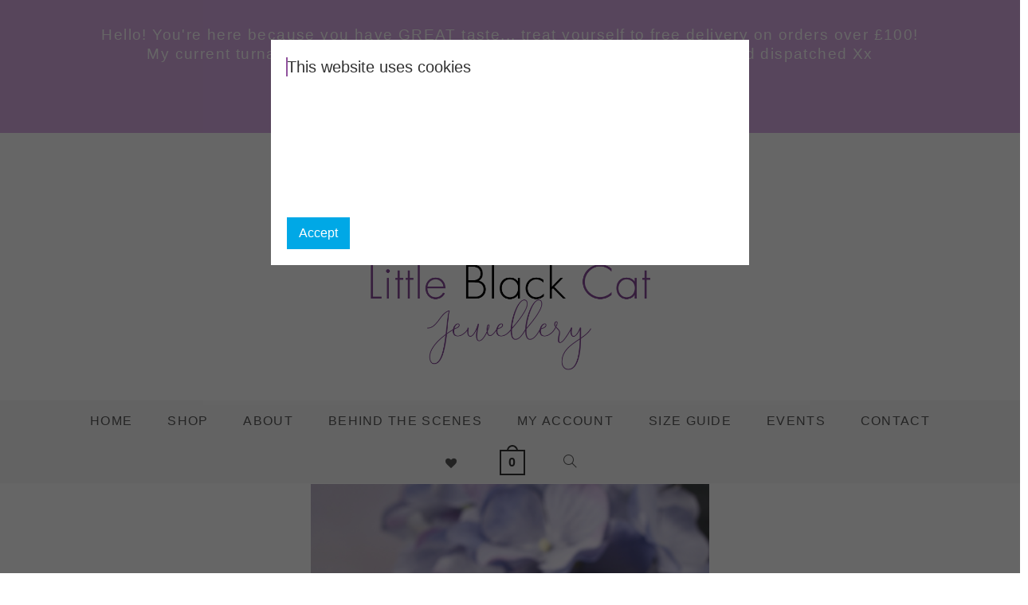

--- FILE ---
content_type: text/html; charset=UTF-8
request_url: https://littleblackcatjewellery.com/product-category/shop-all/page/10/
body_size: 47092
content:
<!DOCTYPE html>
<html class="html" dir="ltr" lang="en-GB" prefix="og: https://ogp.me/ns#">
<head>
	<meta charset="UTF-8">
	<link rel="profile" href="https://gmpg.org/xfn/11">

	<title>Shop All - - Page 10</title>

		<!-- All in One SEO 4.9.3 - aioseo.com -->
	<meta name="description" content="Jewellery as unique as you are. You’ll find the whole collection of Little Black Cat Jewellery here. From necklaces, to earrings, bracelets to rings, the whole collection features beautiful pieces to treasure forever. - Page 10" />
	<meta name="robots" content="noindex, nofollow, max-image-preview:large" />
	<link rel="canonical" href="https://littleblackcatjewellery.com/product-category/shop-all/" />
	<link rel="prev" href="https://littleblackcatjewellery.com/product-category/shop-all/page/9/" />
	<link rel="next" href="https://littleblackcatjewellery.com/product-category/shop-all/page/11/" />
	<meta name="generator" content="All in One SEO (AIOSEO) 4.9.3" />
		<script type="application/ld+json" class="aioseo-schema">
			{"@context":"https:\/\/schema.org","@graph":[{"@type":"BreadcrumbList","@id":"https:\/\/littleblackcatjewellery.com\/product-category\/shop-all\/page\/10\/#breadcrumblist","itemListElement":[{"@type":"ListItem","@id":"https:\/\/littleblackcatjewellery.com#listItem","position":1,"name":"Home","item":"https:\/\/littleblackcatjewellery.com","nextItem":{"@type":"ListItem","@id":"https:\/\/littleblackcatjewellery.com\/product-category\/shop-all\/#listItem","name":"Shop All"}},{"@type":"ListItem","@id":"https:\/\/littleblackcatjewellery.com\/product-category\/shop-all\/#listItem","position":2,"name":"Shop All","item":"https:\/\/littleblackcatjewellery.com\/product-category\/shop-all\/","nextItem":{"@type":"ListItem","@id":"https:\/\/littleblackcatjewellery.com\/product-category\/shop-all\/page\/10#listItem","name":"Page 10"},"previousItem":{"@type":"ListItem","@id":"https:\/\/littleblackcatjewellery.com#listItem","name":"Home"}},{"@type":"ListItem","@id":"https:\/\/littleblackcatjewellery.com\/product-category\/shop-all\/page\/10#listItem","position":3,"name":"Page 10","previousItem":{"@type":"ListItem","@id":"https:\/\/littleblackcatjewellery.com\/product-category\/shop-all\/#listItem","name":"Shop All"}}]},{"@type":"CollectionPage","@id":"https:\/\/littleblackcatjewellery.com\/product-category\/shop-all\/page\/10\/#collectionpage","url":"https:\/\/littleblackcatjewellery.com\/product-category\/shop-all\/page\/10\/","name":"Shop All - - Page 10","description":"Jewellery as unique as you are. You\u2019ll find the whole collection of Little Black Cat Jewellery here. From necklaces, to earrings, bracelets to rings, the whole collection features beautiful pieces to treasure forever. - Page 10","inLanguage":"en-GB","isPartOf":{"@id":"https:\/\/littleblackcatjewellery.com\/#website"},"breadcrumb":{"@id":"https:\/\/littleblackcatjewellery.com\/product-category\/shop-all\/page\/10\/#breadcrumblist"}},{"@type":"Organization","@id":"https:\/\/littleblackcatjewellery.com\/#organization","name":"Little Black Cat Jewellery","description":"Talismans of wonder to empower and energise","url":"https:\/\/littleblackcatjewellery.com\/","telephone":"+447751230064","logo":{"@type":"ImageObject","url":"https:\/\/i0.wp.com\/littleblackcatjewellery.com\/wp-content\/uploads\/2021\/03\/Little-Black-Cat-Jewellery-Circle-Logo-Large-PNG-White-Background-CMYK-01.png?fit=4500%2C4500&ssl=1","@id":"https:\/\/littleblackcatjewellery.com\/product-category\/shop-all\/page\/10\/#organizationLogo","width":4500,"height":4500},"image":{"@id":"https:\/\/littleblackcatjewellery.com\/product-category\/shop-all\/page\/10\/#organizationLogo"},"sameAs":["https:\/\/www.facebook.com\/LittleBlackCatJewellery","https:\/\/www.x.com\/BlackCatJewels","https:\/\/www.instagram.com\/littleblackcatjewellery\/","https:\/\/www.tiktok.com\/@littleblackcatjewellery?lang=en","https:\/\/littleblackcatjewellery.com\/"]},{"@type":"WebSite","@id":"https:\/\/littleblackcatjewellery.com\/#website","url":"https:\/\/littleblackcatjewellery.com\/","description":"Talismans of wonder to empower and energise","inLanguage":"en-GB","publisher":{"@id":"https:\/\/littleblackcatjewellery.com\/#organization"}}]}
		</script>
		<!-- All in One SEO -->

<meta name="viewport" content="width=device-width, initial-scale=1"><script>window._wca = window._wca || [];</script>
<link rel='dns-prefetch' href='//stats.wp.com' />
<link rel='dns-prefetch' href='//js.retainful.com' />
<link rel='dns-prefetch' href='//capi-automation.s3.us-east-2.amazonaws.com' />
<link rel='preconnect' href='//c0.wp.com' />
<link rel='preconnect' href='//i0.wp.com' />
<link rel="alternate" type="application/rss+xml" title=" &raquo; Feed" href="https://littleblackcatjewellery.com/feed/" />
<link rel="alternate" type="application/rss+xml" title=" &raquo; Comments Feed" href="https://littleblackcatjewellery.com/comments/feed/" />
<link rel="alternate" type="application/rss+xml" title=" &raquo; Shop All Category Feed" href="https://littleblackcatjewellery.com/product-category/shop-all/feed/" />
		<!-- This site uses the Google Analytics by MonsterInsights plugin v9.11.1 - Using Analytics tracking - https://www.monsterinsights.com/ -->
							<script src="//www.googletagmanager.com/gtag/js?id=G-88078B0GR1"  data-cfasync="false" data-wpfc-render="false" async></script>
			<script data-cfasync="false" data-wpfc-render="false">
				var mi_version = '9.11.1';
				var mi_track_user = true;
				var mi_no_track_reason = '';
								var MonsterInsightsDefaultLocations = {"page_location":"https:\/\/littleblackcatjewellery.com\/product-category\/shop-all\/page\/10\/"};
								if ( typeof MonsterInsightsPrivacyGuardFilter === 'function' ) {
					var MonsterInsightsLocations = (typeof MonsterInsightsExcludeQuery === 'object') ? MonsterInsightsPrivacyGuardFilter( MonsterInsightsExcludeQuery ) : MonsterInsightsPrivacyGuardFilter( MonsterInsightsDefaultLocations );
				} else {
					var MonsterInsightsLocations = (typeof MonsterInsightsExcludeQuery === 'object') ? MonsterInsightsExcludeQuery : MonsterInsightsDefaultLocations;
				}

								var disableStrs = [
										'ga-disable-G-88078B0GR1',
									];

				/* Function to detect opted out users */
				function __gtagTrackerIsOptedOut() {
					for (var index = 0; index < disableStrs.length; index++) {
						if (document.cookie.indexOf(disableStrs[index] + '=true') > -1) {
							return true;
						}
					}

					return false;
				}

				/* Disable tracking if the opt-out cookie exists. */
				if (__gtagTrackerIsOptedOut()) {
					for (var index = 0; index < disableStrs.length; index++) {
						window[disableStrs[index]] = true;
					}
				}

				/* Opt-out function */
				function __gtagTrackerOptout() {
					for (var index = 0; index < disableStrs.length; index++) {
						document.cookie = disableStrs[index] + '=true; expires=Thu, 31 Dec 2099 23:59:59 UTC; path=/';
						window[disableStrs[index]] = true;
					}
				}

				if ('undefined' === typeof gaOptout) {
					function gaOptout() {
						__gtagTrackerOptout();
					}
				}
								window.dataLayer = window.dataLayer || [];

				window.MonsterInsightsDualTracker = {
					helpers: {},
					trackers: {},
				};
				if (mi_track_user) {
					function __gtagDataLayer() {
						dataLayer.push(arguments);
					}

					function __gtagTracker(type, name, parameters) {
						if (!parameters) {
							parameters = {};
						}

						if (parameters.send_to) {
							__gtagDataLayer.apply(null, arguments);
							return;
						}

						if (type === 'event') {
														parameters.send_to = monsterinsights_frontend.v4_id;
							var hookName = name;
							if (typeof parameters['event_category'] !== 'undefined') {
								hookName = parameters['event_category'] + ':' + name;
							}

							if (typeof MonsterInsightsDualTracker.trackers[hookName] !== 'undefined') {
								MonsterInsightsDualTracker.trackers[hookName](parameters);
							} else {
								__gtagDataLayer('event', name, parameters);
							}
							
						} else {
							__gtagDataLayer.apply(null, arguments);
						}
					}

					__gtagTracker('js', new Date());
					__gtagTracker('set', {
						'developer_id.dZGIzZG': true,
											});
					if ( MonsterInsightsLocations.page_location ) {
						__gtagTracker('set', MonsterInsightsLocations);
					}
										__gtagTracker('config', 'G-88078B0GR1', {"forceSSL":"true","link_attribution":"true"} );
										window.gtag = __gtagTracker;										(function () {
						/* https://developers.google.com/analytics/devguides/collection/analyticsjs/ */
						/* ga and __gaTracker compatibility shim. */
						var noopfn = function () {
							return null;
						};
						var newtracker = function () {
							return new Tracker();
						};
						var Tracker = function () {
							return null;
						};
						var p = Tracker.prototype;
						p.get = noopfn;
						p.set = noopfn;
						p.send = function () {
							var args = Array.prototype.slice.call(arguments);
							args.unshift('send');
							__gaTracker.apply(null, args);
						};
						var __gaTracker = function () {
							var len = arguments.length;
							if (len === 0) {
								return;
							}
							var f = arguments[len - 1];
							if (typeof f !== 'object' || f === null || typeof f.hitCallback !== 'function') {
								if ('send' === arguments[0]) {
									var hitConverted, hitObject = false, action;
									if ('event' === arguments[1]) {
										if ('undefined' !== typeof arguments[3]) {
											hitObject = {
												'eventAction': arguments[3],
												'eventCategory': arguments[2],
												'eventLabel': arguments[4],
												'value': arguments[5] ? arguments[5] : 1,
											}
										}
									}
									if ('pageview' === arguments[1]) {
										if ('undefined' !== typeof arguments[2]) {
											hitObject = {
												'eventAction': 'page_view',
												'page_path': arguments[2],
											}
										}
									}
									if (typeof arguments[2] === 'object') {
										hitObject = arguments[2];
									}
									if (typeof arguments[5] === 'object') {
										Object.assign(hitObject, arguments[5]);
									}
									if ('undefined' !== typeof arguments[1].hitType) {
										hitObject = arguments[1];
										if ('pageview' === hitObject.hitType) {
											hitObject.eventAction = 'page_view';
										}
									}
									if (hitObject) {
										action = 'timing' === arguments[1].hitType ? 'timing_complete' : hitObject.eventAction;
										hitConverted = mapArgs(hitObject);
										__gtagTracker('event', action, hitConverted);
									}
								}
								return;
							}

							function mapArgs(args) {
								var arg, hit = {};
								var gaMap = {
									'eventCategory': 'event_category',
									'eventAction': 'event_action',
									'eventLabel': 'event_label',
									'eventValue': 'event_value',
									'nonInteraction': 'non_interaction',
									'timingCategory': 'event_category',
									'timingVar': 'name',
									'timingValue': 'value',
									'timingLabel': 'event_label',
									'page': 'page_path',
									'location': 'page_location',
									'title': 'page_title',
									'referrer' : 'page_referrer',
								};
								for (arg in args) {
																		if (!(!args.hasOwnProperty(arg) || !gaMap.hasOwnProperty(arg))) {
										hit[gaMap[arg]] = args[arg];
									} else {
										hit[arg] = args[arg];
									}
								}
								return hit;
							}

							try {
								f.hitCallback();
							} catch (ex) {
							}
						};
						__gaTracker.create = newtracker;
						__gaTracker.getByName = newtracker;
						__gaTracker.getAll = function () {
							return [];
						};
						__gaTracker.remove = noopfn;
						__gaTracker.loaded = true;
						window['__gaTracker'] = __gaTracker;
					})();
									} else {
										console.log("");
					(function () {
						function __gtagTracker() {
							return null;
						}

						window['__gtagTracker'] = __gtagTracker;
						window['gtag'] = __gtagTracker;
					})();
									}
			</script>
							<!-- / Google Analytics by MonsterInsights -->
		<style id='wp-img-auto-sizes-contain-inline-css'>
img:is([sizes=auto i],[sizes^="auto," i]){contain-intrinsic-size:3000px 1500px}
/*# sourceURL=wp-img-auto-sizes-contain-inline-css */
</style>
<link rel='stylesheet' id='dashicons-css' href='https://c0.wp.com/c/6.9/wp-includes/css/dashicons.min.css' media='all' />
<link rel='stylesheet' id='thickbox-css' href='https://c0.wp.com/c/6.9/wp-includes/js/thickbox/thickbox.css' media='all' />
<link rel='stylesheet' id='sbi_styles-css' href='https://littleblackcatjewellery.com/wp-content/plugins/instagram-feed/css/sbi-styles.min.css?ver=6.10.0' media='all' />
<link rel='stylesheet' id='xoo-aff-style-css' href='https://littleblackcatjewellery.com/wp-content/plugins/waitlist-woocommerce/xoo-form-fields-fw/assets/css/xoo-aff-style.css?ver=2.0.6' media='all' />
<style id='xoo-aff-style-inline-css'>

.xoo-aff-input-group .xoo-aff-input-icon{
	background-color:  #eee;
	color:  #555;
	max-width: 40px;
	min-width: 40px;
	border-color:  #ccc;
	border-width: 1px;
	font-size: 14px;
}
.xoo-aff-group{
	margin-bottom: 30px;
}

.xoo-aff-group input[type="text"], .xoo-aff-group input[type="password"], .xoo-aff-group input[type="email"], .xoo-aff-group input[type="number"], .xoo-aff-group select, .xoo-aff-group select + .select2, .xoo-aff-group input[type="tel"], .xoo-aff-group input[type="file"]{
	background-color: #fff;
	color: #777;
	border-width: 1px;
	border-color: #cccccc;
	height: 50px;
}


.xoo-aff-group input[type="file"]{
	line-height: calc(50px - 13px);
}



.xoo-aff-group input[type="text"]::placeholder, .xoo-aff-group input[type="password"]::placeholder, .xoo-aff-group input[type="email"]::placeholder, .xoo-aff-group input[type="number"]::placeholder, .xoo-aff-group select::placeholder, .xoo-aff-group input[type="tel"]::placeholder, .xoo-aff-group .select2-selection__rendered, .xoo-aff-group .select2-container--default .select2-selection--single .select2-selection__rendered, .xoo-aff-group input[type="file"]::placeholder, .xoo-aff-group input::file-selector-button{
	color: #777;
}

.xoo-aff-group input[type="text"]:focus, .xoo-aff-group input[type="password"]:focus, .xoo-aff-group input[type="email"]:focus, .xoo-aff-group input[type="number"]:focus, .xoo-aff-group select:focus, .xoo-aff-group select + .select2:focus, .xoo-aff-group input[type="tel"]:focus, .xoo-aff-group input[type="file"]:focus{
	background-color: #ededed;
	color: #000;
}

[placeholder]:focus::-webkit-input-placeholder{
	color: #000!important;
}


.xoo-aff-input-icon + input[type="text"], .xoo-aff-input-icon + input[type="password"], .xoo-aff-input-icon + input[type="email"], .xoo-aff-input-icon + input[type="number"], .xoo-aff-input-icon + select, .xoo-aff-input-icon + select + .select2,  .xoo-aff-input-icon + input[type="tel"], .xoo-aff-input-icon + input[type="file"]{
	border-bottom-left-radius: 0;
	border-top-left-radius: 0;
}


/*# sourceURL=xoo-aff-style-inline-css */
</style>
<link rel='stylesheet' id='xoo-aff-font-awesome5-css' href='https://littleblackcatjewellery.com/wp-content/plugins/waitlist-woocommerce/xoo-form-fields-fw/lib/fontawesome5/css/all.min.css?ver=6.9' media='all' />
<style id='wp-emoji-styles-inline-css'>

	img.wp-smiley, img.emoji {
		display: inline !important;
		border: none !important;
		box-shadow: none !important;
		height: 1em !important;
		width: 1em !important;
		margin: 0 0.07em !important;
		vertical-align: -0.1em !important;
		background: none !important;
		padding: 0 !important;
	}
/*# sourceURL=wp-emoji-styles-inline-css */
</style>
<link rel='stylesheet' id='wp-block-library-css' href='https://c0.wp.com/c/6.9/wp-includes/css/dist/block-library/style.min.css' media='all' />
<style id='wp-block-library-theme-inline-css'>
.wp-block-audio :where(figcaption){color:#555;font-size:13px;text-align:center}.is-dark-theme .wp-block-audio :where(figcaption){color:#ffffffa6}.wp-block-audio{margin:0 0 1em}.wp-block-code{border:1px solid #ccc;border-radius:4px;font-family:Menlo,Consolas,monaco,monospace;padding:.8em 1em}.wp-block-embed :where(figcaption){color:#555;font-size:13px;text-align:center}.is-dark-theme .wp-block-embed :where(figcaption){color:#ffffffa6}.wp-block-embed{margin:0 0 1em}.blocks-gallery-caption{color:#555;font-size:13px;text-align:center}.is-dark-theme .blocks-gallery-caption{color:#ffffffa6}:root :where(.wp-block-image figcaption){color:#555;font-size:13px;text-align:center}.is-dark-theme :root :where(.wp-block-image figcaption){color:#ffffffa6}.wp-block-image{margin:0 0 1em}.wp-block-pullquote{border-bottom:4px solid;border-top:4px solid;color:currentColor;margin-bottom:1.75em}.wp-block-pullquote :where(cite),.wp-block-pullquote :where(footer),.wp-block-pullquote__citation{color:currentColor;font-size:.8125em;font-style:normal;text-transform:uppercase}.wp-block-quote{border-left:.25em solid;margin:0 0 1.75em;padding-left:1em}.wp-block-quote cite,.wp-block-quote footer{color:currentColor;font-size:.8125em;font-style:normal;position:relative}.wp-block-quote:where(.has-text-align-right){border-left:none;border-right:.25em solid;padding-left:0;padding-right:1em}.wp-block-quote:where(.has-text-align-center){border:none;padding-left:0}.wp-block-quote.is-large,.wp-block-quote.is-style-large,.wp-block-quote:where(.is-style-plain){border:none}.wp-block-search .wp-block-search__label{font-weight:700}.wp-block-search__button{border:1px solid #ccc;padding:.375em .625em}:where(.wp-block-group.has-background){padding:1.25em 2.375em}.wp-block-separator.has-css-opacity{opacity:.4}.wp-block-separator{border:none;border-bottom:2px solid;margin-left:auto;margin-right:auto}.wp-block-separator.has-alpha-channel-opacity{opacity:1}.wp-block-separator:not(.is-style-wide):not(.is-style-dots){width:100px}.wp-block-separator.has-background:not(.is-style-dots){border-bottom:none;height:1px}.wp-block-separator.has-background:not(.is-style-wide):not(.is-style-dots){height:2px}.wp-block-table{margin:0 0 1em}.wp-block-table td,.wp-block-table th{word-break:normal}.wp-block-table :where(figcaption){color:#555;font-size:13px;text-align:center}.is-dark-theme .wp-block-table :where(figcaption){color:#ffffffa6}.wp-block-video :where(figcaption){color:#555;font-size:13px;text-align:center}.is-dark-theme .wp-block-video :where(figcaption){color:#ffffffa6}.wp-block-video{margin:0 0 1em}:root :where(.wp-block-template-part.has-background){margin-bottom:0;margin-top:0;padding:1.25em 2.375em}
/*# sourceURL=/wp-includes/css/dist/block-library/theme.min.css */
</style>
<style id='classic-theme-styles-inline-css'>
/*! This file is auto-generated */
.wp-block-button__link{color:#fff;background-color:#32373c;border-radius:9999px;box-shadow:none;text-decoration:none;padding:calc(.667em + 2px) calc(1.333em + 2px);font-size:1.125em}.wp-block-file__button{background:#32373c;color:#fff;text-decoration:none}
/*# sourceURL=/wp-includes/css/classic-themes.min.css */
</style>
<link rel='stylesheet' id='aioseo/css/src/vue/standalone/blocks/table-of-contents/global.scss-css' href='https://littleblackcatjewellery.com/wp-content/plugins/all-in-one-seo-pack/dist/Lite/assets/css/table-of-contents/global.e90f6d47.css?ver=4.9.3' media='all' />
<style id='fpf-template-selector-style-inline-css'>
.wp-block-fpf-template-selector{max-width:100%!important;width:100%}.wp-block-fpf-template-selector .form-row .input-text,.wp-block-fpf-template-selector .form-row select{background-color:#fff;border:1px solid rgba(32,7,7,.8);border-radius:4px;box-sizing:border-box;color:#000;display:block;font-family:inherit;font-size:.875rem;font-weight:400;height:auto;letter-spacing:normal;line-height:normal;margin:0;padding:.9rem 1.1rem;width:100%}.wp-block-fpf-template-selector .form-row label{display:block;line-height:2;margin-bottom:.7em}.wp-block-fpf-template-selector .form-row select{-webkit-appearance:none;-moz-appearance:none;appearance:none;background-image:url([data-uri]);background-position:calc(100% - 1.1rem) 50%;background-repeat:no-repeat;background-size:16px;cursor:pointer;padding-right:3em}

/*# sourceURL=https://littleblackcatjewellery.com/wp-content/plugins/flexible-product-fields/build/fpf-template-selector/style-index.css */
</style>
<link rel='stylesheet' id='mediaelement-css' href='https://c0.wp.com/c/6.9/wp-includes/js/mediaelement/mediaelementplayer-legacy.min.css' media='all' />
<link rel='stylesheet' id='wp-mediaelement-css' href='https://c0.wp.com/c/6.9/wp-includes/js/mediaelement/wp-mediaelement.min.css' media='all' />
<style id='jetpack-sharing-buttons-style-inline-css'>
.jetpack-sharing-buttons__services-list{display:flex;flex-direction:row;flex-wrap:wrap;gap:0;list-style-type:none;margin:5px;padding:0}.jetpack-sharing-buttons__services-list.has-small-icon-size{font-size:12px}.jetpack-sharing-buttons__services-list.has-normal-icon-size{font-size:16px}.jetpack-sharing-buttons__services-list.has-large-icon-size{font-size:24px}.jetpack-sharing-buttons__services-list.has-huge-icon-size{font-size:36px}@media print{.jetpack-sharing-buttons__services-list{display:none!important}}.editor-styles-wrapper .wp-block-jetpack-sharing-buttons{gap:0;padding-inline-start:0}ul.jetpack-sharing-buttons__services-list.has-background{padding:1.25em 2.375em}
/*# sourceURL=https://littleblackcatjewellery.com/wp-content/plugins/jetpack/_inc/blocks/sharing-buttons/view.css */
</style>
<link rel='stylesheet' id='cr-frontend-css-css' href='https://littleblackcatjewellery.com/wp-content/plugins/customer-reviews-woocommerce/css/frontend.css?ver=5.97.0' media='all' />
<link rel='stylesheet' id='cr-badges-css-css' href='https://littleblackcatjewellery.com/wp-content/plugins/customer-reviews-woocommerce/css/badges.css?ver=5.97.0' media='all' />
<style id='global-styles-inline-css'>
:root{--wp--preset--aspect-ratio--square: 1;--wp--preset--aspect-ratio--4-3: 4/3;--wp--preset--aspect-ratio--3-4: 3/4;--wp--preset--aspect-ratio--3-2: 3/2;--wp--preset--aspect-ratio--2-3: 2/3;--wp--preset--aspect-ratio--16-9: 16/9;--wp--preset--aspect-ratio--9-16: 9/16;--wp--preset--color--black: #000000;--wp--preset--color--cyan-bluish-gray: #abb8c3;--wp--preset--color--white: #ffffff;--wp--preset--color--pale-pink: #f78da7;--wp--preset--color--vivid-red: #cf2e2e;--wp--preset--color--luminous-vivid-orange: #ff6900;--wp--preset--color--luminous-vivid-amber: #fcb900;--wp--preset--color--light-green-cyan: #7bdcb5;--wp--preset--color--vivid-green-cyan: #00d084;--wp--preset--color--pale-cyan-blue: #8ed1fc;--wp--preset--color--vivid-cyan-blue: #0693e3;--wp--preset--color--vivid-purple: #9b51e0;--wp--preset--gradient--vivid-cyan-blue-to-vivid-purple: linear-gradient(135deg,rgb(6,147,227) 0%,rgb(155,81,224) 100%);--wp--preset--gradient--light-green-cyan-to-vivid-green-cyan: linear-gradient(135deg,rgb(122,220,180) 0%,rgb(0,208,130) 100%);--wp--preset--gradient--luminous-vivid-amber-to-luminous-vivid-orange: linear-gradient(135deg,rgb(252,185,0) 0%,rgb(255,105,0) 100%);--wp--preset--gradient--luminous-vivid-orange-to-vivid-red: linear-gradient(135deg,rgb(255,105,0) 0%,rgb(207,46,46) 100%);--wp--preset--gradient--very-light-gray-to-cyan-bluish-gray: linear-gradient(135deg,rgb(238,238,238) 0%,rgb(169,184,195) 100%);--wp--preset--gradient--cool-to-warm-spectrum: linear-gradient(135deg,rgb(74,234,220) 0%,rgb(151,120,209) 20%,rgb(207,42,186) 40%,rgb(238,44,130) 60%,rgb(251,105,98) 80%,rgb(254,248,76) 100%);--wp--preset--gradient--blush-light-purple: linear-gradient(135deg,rgb(255,206,236) 0%,rgb(152,150,240) 100%);--wp--preset--gradient--blush-bordeaux: linear-gradient(135deg,rgb(254,205,165) 0%,rgb(254,45,45) 50%,rgb(107,0,62) 100%);--wp--preset--gradient--luminous-dusk: linear-gradient(135deg,rgb(255,203,112) 0%,rgb(199,81,192) 50%,rgb(65,88,208) 100%);--wp--preset--gradient--pale-ocean: linear-gradient(135deg,rgb(255,245,203) 0%,rgb(182,227,212) 50%,rgb(51,167,181) 100%);--wp--preset--gradient--electric-grass: linear-gradient(135deg,rgb(202,248,128) 0%,rgb(113,206,126) 100%);--wp--preset--gradient--midnight: linear-gradient(135deg,rgb(2,3,129) 0%,rgb(40,116,252) 100%);--wp--preset--font-size--small: 13px;--wp--preset--font-size--medium: 20px;--wp--preset--font-size--large: 36px;--wp--preset--font-size--x-large: 42px;--wp--preset--spacing--20: 0.44rem;--wp--preset--spacing--30: 0.67rem;--wp--preset--spacing--40: 1rem;--wp--preset--spacing--50: 1.5rem;--wp--preset--spacing--60: 2.25rem;--wp--preset--spacing--70: 3.38rem;--wp--preset--spacing--80: 5.06rem;--wp--preset--shadow--natural: 6px 6px 9px rgba(0, 0, 0, 0.2);--wp--preset--shadow--deep: 12px 12px 50px rgba(0, 0, 0, 0.4);--wp--preset--shadow--sharp: 6px 6px 0px rgba(0, 0, 0, 0.2);--wp--preset--shadow--outlined: 6px 6px 0px -3px rgb(255, 255, 255), 6px 6px rgb(0, 0, 0);--wp--preset--shadow--crisp: 6px 6px 0px rgb(0, 0, 0);}:where(.is-layout-flex){gap: 0.5em;}:where(.is-layout-grid){gap: 0.5em;}body .is-layout-flex{display: flex;}.is-layout-flex{flex-wrap: wrap;align-items: center;}.is-layout-flex > :is(*, div){margin: 0;}body .is-layout-grid{display: grid;}.is-layout-grid > :is(*, div){margin: 0;}:where(.wp-block-columns.is-layout-flex){gap: 2em;}:where(.wp-block-columns.is-layout-grid){gap: 2em;}:where(.wp-block-post-template.is-layout-flex){gap: 1.25em;}:where(.wp-block-post-template.is-layout-grid){gap: 1.25em;}.has-black-color{color: var(--wp--preset--color--black) !important;}.has-cyan-bluish-gray-color{color: var(--wp--preset--color--cyan-bluish-gray) !important;}.has-white-color{color: var(--wp--preset--color--white) !important;}.has-pale-pink-color{color: var(--wp--preset--color--pale-pink) !important;}.has-vivid-red-color{color: var(--wp--preset--color--vivid-red) !important;}.has-luminous-vivid-orange-color{color: var(--wp--preset--color--luminous-vivid-orange) !important;}.has-luminous-vivid-amber-color{color: var(--wp--preset--color--luminous-vivid-amber) !important;}.has-light-green-cyan-color{color: var(--wp--preset--color--light-green-cyan) !important;}.has-vivid-green-cyan-color{color: var(--wp--preset--color--vivid-green-cyan) !important;}.has-pale-cyan-blue-color{color: var(--wp--preset--color--pale-cyan-blue) !important;}.has-vivid-cyan-blue-color{color: var(--wp--preset--color--vivid-cyan-blue) !important;}.has-vivid-purple-color{color: var(--wp--preset--color--vivid-purple) !important;}.has-black-background-color{background-color: var(--wp--preset--color--black) !important;}.has-cyan-bluish-gray-background-color{background-color: var(--wp--preset--color--cyan-bluish-gray) !important;}.has-white-background-color{background-color: var(--wp--preset--color--white) !important;}.has-pale-pink-background-color{background-color: var(--wp--preset--color--pale-pink) !important;}.has-vivid-red-background-color{background-color: var(--wp--preset--color--vivid-red) !important;}.has-luminous-vivid-orange-background-color{background-color: var(--wp--preset--color--luminous-vivid-orange) !important;}.has-luminous-vivid-amber-background-color{background-color: var(--wp--preset--color--luminous-vivid-amber) !important;}.has-light-green-cyan-background-color{background-color: var(--wp--preset--color--light-green-cyan) !important;}.has-vivid-green-cyan-background-color{background-color: var(--wp--preset--color--vivid-green-cyan) !important;}.has-pale-cyan-blue-background-color{background-color: var(--wp--preset--color--pale-cyan-blue) !important;}.has-vivid-cyan-blue-background-color{background-color: var(--wp--preset--color--vivid-cyan-blue) !important;}.has-vivid-purple-background-color{background-color: var(--wp--preset--color--vivid-purple) !important;}.has-black-border-color{border-color: var(--wp--preset--color--black) !important;}.has-cyan-bluish-gray-border-color{border-color: var(--wp--preset--color--cyan-bluish-gray) !important;}.has-white-border-color{border-color: var(--wp--preset--color--white) !important;}.has-pale-pink-border-color{border-color: var(--wp--preset--color--pale-pink) !important;}.has-vivid-red-border-color{border-color: var(--wp--preset--color--vivid-red) !important;}.has-luminous-vivid-orange-border-color{border-color: var(--wp--preset--color--luminous-vivid-orange) !important;}.has-luminous-vivid-amber-border-color{border-color: var(--wp--preset--color--luminous-vivid-amber) !important;}.has-light-green-cyan-border-color{border-color: var(--wp--preset--color--light-green-cyan) !important;}.has-vivid-green-cyan-border-color{border-color: var(--wp--preset--color--vivid-green-cyan) !important;}.has-pale-cyan-blue-border-color{border-color: var(--wp--preset--color--pale-cyan-blue) !important;}.has-vivid-cyan-blue-border-color{border-color: var(--wp--preset--color--vivid-cyan-blue) !important;}.has-vivid-purple-border-color{border-color: var(--wp--preset--color--vivid-purple) !important;}.has-vivid-cyan-blue-to-vivid-purple-gradient-background{background: var(--wp--preset--gradient--vivid-cyan-blue-to-vivid-purple) !important;}.has-light-green-cyan-to-vivid-green-cyan-gradient-background{background: var(--wp--preset--gradient--light-green-cyan-to-vivid-green-cyan) !important;}.has-luminous-vivid-amber-to-luminous-vivid-orange-gradient-background{background: var(--wp--preset--gradient--luminous-vivid-amber-to-luminous-vivid-orange) !important;}.has-luminous-vivid-orange-to-vivid-red-gradient-background{background: var(--wp--preset--gradient--luminous-vivid-orange-to-vivid-red) !important;}.has-very-light-gray-to-cyan-bluish-gray-gradient-background{background: var(--wp--preset--gradient--very-light-gray-to-cyan-bluish-gray) !important;}.has-cool-to-warm-spectrum-gradient-background{background: var(--wp--preset--gradient--cool-to-warm-spectrum) !important;}.has-blush-light-purple-gradient-background{background: var(--wp--preset--gradient--blush-light-purple) !important;}.has-blush-bordeaux-gradient-background{background: var(--wp--preset--gradient--blush-bordeaux) !important;}.has-luminous-dusk-gradient-background{background: var(--wp--preset--gradient--luminous-dusk) !important;}.has-pale-ocean-gradient-background{background: var(--wp--preset--gradient--pale-ocean) !important;}.has-electric-grass-gradient-background{background: var(--wp--preset--gradient--electric-grass) !important;}.has-midnight-gradient-background{background: var(--wp--preset--gradient--midnight) !important;}.has-small-font-size{font-size: var(--wp--preset--font-size--small) !important;}.has-medium-font-size{font-size: var(--wp--preset--font-size--medium) !important;}.has-large-font-size{font-size: var(--wp--preset--font-size--large) !important;}.has-x-large-font-size{font-size: var(--wp--preset--font-size--x-large) !important;}
:where(.wp-block-post-template.is-layout-flex){gap: 1.25em;}:where(.wp-block-post-template.is-layout-grid){gap: 1.25em;}
:where(.wp-block-term-template.is-layout-flex){gap: 1.25em;}:where(.wp-block-term-template.is-layout-grid){gap: 1.25em;}
:where(.wp-block-columns.is-layout-flex){gap: 2em;}:where(.wp-block-columns.is-layout-grid){gap: 2em;}
:root :where(.wp-block-pullquote){font-size: 1.5em;line-height: 1.6;}
/*# sourceURL=global-styles-inline-css */
</style>
<link rel='stylesheet' id='SFSImainCss-css' href='https://littleblackcatjewellery.com/wp-content/plugins/ultimate-social-media-icons/css/sfsi-style.css?ver=2.9.6' media='all' />
<style id='woocommerce-inline-inline-css'>
.woocommerce form .form-row .required { visibility: visible; }
/*# sourceURL=woocommerce-inline-inline-css */
</style>
<link rel='stylesheet' id='xoo-wl-style-css' href='https://littleblackcatjewellery.com/wp-content/plugins/waitlist-woocommerce/assets/css/xoo-wl-style.css?ver=2.8.4' media='all' />
<style id='xoo-wl-style-inline-css'>

			button.xoo-wl-action-btn{
				background-color: #c43ac9;
				color: #fff;
				padding: 10px;
			}
			button.xoo-wl-submit-btn{
				max-width: 300px;
			}
			button.xoo-wl-open-form-btn{
				max-width: 300px;
			}
			.xoo-wl-inmodal{
				max-width: 600px;
				max-height: 350px;
			}
		
				.xoo-wl-modal:before {
				    content: '';
				    display: inline-block;
				    height: 100%;
				    vertical-align: middle;
				    margin-right: -0.25em;
				}
			
/*# sourceURL=xoo-wl-style-inline-css */
</style>
<link rel='stylesheet' id='xoo-wl-fonts-css' href='https://littleblackcatjewellery.com/wp-content/plugins/waitlist-woocommerce/assets/css/xoo-wl-fonts.css?ver=2.8.4' media='all' />
<link rel='stylesheet' id='wc-gateway-ppec-frontend-css' href='https://littleblackcatjewellery.com/wp-content/plugins/woocommerce-gateway-paypal-express-checkout/assets/css/wc-gateway-ppec-frontend.css?ver=2.1.3' media='all' />
<link rel='preload' as='font' type='font/woff2' crossorigin='anonymous' id='tinvwl-webfont-font-css' href='https://littleblackcatjewellery.com/wp-content/plugins/ti-woocommerce-wishlist/assets/fonts/tinvwl-webfont.woff2?ver=xu2uyi' media='all' />
<link rel='stylesheet' id='tinvwl-webfont-css' href='https://littleblackcatjewellery.com/wp-content/plugins/ti-woocommerce-wishlist/assets/css/webfont.min.css?ver=2.11.1' media='all' />
<link rel='stylesheet' id='tinvwl-css' href='https://littleblackcatjewellery.com/wp-content/plugins/ti-woocommerce-wishlist/assets/css/public.min.css?ver=2.11.1' media='all' />
<link rel='stylesheet' id='oceanwp-woo-mini-cart-css' href='https://littleblackcatjewellery.com/wp-content/themes/oceanwp/assets/css/woo/woo-mini-cart.min.css?ver=6.9' media='all' />
<link rel='stylesheet' id='font-awesome-css' href='https://littleblackcatjewellery.com/wp-content/themes/oceanwp/assets/fonts/fontawesome/css/all.min.css?ver=6.7.2' media='all' />
<link rel='stylesheet' id='simple-line-icons-css' href='https://littleblackcatjewellery.com/wp-content/themes/oceanwp/assets/css/third/simple-line-icons.min.css?ver=2.4.0' media='all' />
<link rel='stylesheet' id='oceanwp-style-css' href='https://littleblackcatjewellery.com/wp-content/themes/oceanwp/assets/css/style.min.css?ver=4.1.4' media='all' />
<style id='oceanwp-style-inline-css'>
div.wpforms-container-full .wpforms-form input[type=submit]:hover,
			div.wpforms-container-full .wpforms-form input[type=submit]:focus,
			div.wpforms-container-full .wpforms-form input[type=submit]:active,
			div.wpforms-container-full .wpforms-form button[type=submit]:hover,
			div.wpforms-container-full .wpforms-form button[type=submit]:focus,
			div.wpforms-container-full .wpforms-form button[type=submit]:active,
			div.wpforms-container-full .wpforms-form .wpforms-page-button:hover,
			div.wpforms-container-full .wpforms-form .wpforms-page-button:active,
			div.wpforms-container-full .wpforms-form .wpforms-page-button:focus {
				border: none;
			}
/*# sourceURL=oceanwp-style-inline-css */
</style>
<link rel='stylesheet' id='wcpa-frontend-css' href='https://littleblackcatjewellery.com/wp-content/plugins/woo-custom-product-addons-pro/assets/css/style_1.css?ver=5.3.1' media='all' />
<link rel='stylesheet' id='oceanwp-woocommerce-css' href='https://littleblackcatjewellery.com/wp-content/themes/oceanwp/assets/css/woo/woocommerce.min.css?ver=6.9' media='all' />
<link rel='stylesheet' id='oceanwp-woo-star-font-css' href='https://littleblackcatjewellery.com/wp-content/themes/oceanwp/assets/css/woo/woo-star-font.min.css?ver=6.9' media='all' />
<link rel='stylesheet' id='oceanwp-woo-quick-view-css' href='https://littleblackcatjewellery.com/wp-content/themes/oceanwp/assets/css/woo/woo-quick-view.min.css?ver=6.9' media='all' />
<link rel='stylesheet' id='oceanwp-wishlist-css' href='https://littleblackcatjewellery.com/wp-content/themes/oceanwp/assets/css/woo/wishlist.min.css?ver=6.9' media='all' />
<link rel='stylesheet' id='surbma-gpga-styles-css' href='https://littleblackcatjewellery.com/wp-content/plugins/surbma-gdpr-proof-google-analytics/css/styles-default.css?ver=17.9.1' media='all' />
<script type="text/template" id="tmpl-variation-template">
	<div class="woocommerce-variation-description">{{{ data.variation.variation_description }}}</div>
	<div class="woocommerce-variation-price">{{{ data.variation.price_html }}}</div>
	<div class="woocommerce-variation-availability">{{{ data.variation.availability_html }}}</div>
</script>
<script type="text/template" id="tmpl-unavailable-variation-template">
	<p role="alert">Sorry, this product is unavailable. Please choose a different combination.</p>
</script>
<script src="https://c0.wp.com/c/6.9/wp-includes/js/jquery/jquery.min.js" id="jquery-core-js"></script>
<script src="https://c0.wp.com/c/6.9/wp-includes/js/jquery/jquery-migrate.min.js" id="jquery-migrate-js"></script>
<script id="xoo-aff-js-js-extra">
var xoo_aff_localize = {"adminurl":"https://littleblackcatjewellery.com/wp-admin/admin-ajax.php","password_strength":{"min_password_strength":3,"i18n_password_error":"Please enter a stronger password.","i18n_password_hint":"Hint: The password should be at least twelve characters long. To make it stronger, use upper and lower case letters, numbers, and symbols like ! &quot; ? $ % ^ &amp; )."}};
//# sourceURL=xoo-aff-js-js-extra
</script>
<script src="https://littleblackcatjewellery.com/wp-content/plugins/waitlist-woocommerce/xoo-form-fields-fw/assets/js/xoo-aff-js.js?ver=2.0.6" id="xoo-aff-js-js" defer data-wp-strategy="defer"></script>
<script src="https://littleblackcatjewellery.com/wp-content/plugins/google-analytics-for-wordpress/assets/js/frontend-gtag.min.js?ver=9.11.1" id="monsterinsights-frontend-script-js" async data-wp-strategy="async"></script>
<script data-cfasync="false" data-wpfc-render="false" id='monsterinsights-frontend-script-js-extra'>var monsterinsights_frontend = {"js_events_tracking":"true","download_extensions":"doc,pdf,ppt,zip,xls,docx,pptx,xlsx","inbound_paths":"[{\"path\":\"\\\/go\\\/\",\"label\":\"affiliate\"},{\"path\":\"\\\/recommend\\\/\",\"label\":\"affiliate\"}]","home_url":"https:\/\/littleblackcatjewellery.com","hash_tracking":"false","v4_id":"G-88078B0GR1"};</script>
<script src="https://c0.wp.com/p/woocommerce/10.4.3/assets/js/jquery-blockui/jquery.blockUI.min.js" id="wc-jquery-blockui-js" data-wp-strategy="defer"></script>
<script id="wc-add-to-cart-js-extra">
var wc_add_to_cart_params = {"ajax_url":"/wp-admin/admin-ajax.php","wc_ajax_url":"/?wc-ajax=%%endpoint%%","i18n_view_cart":"View basket","cart_url":"https://littleblackcatjewellery.com/cart/","is_cart":"","cart_redirect_after_add":"no"};
//# sourceURL=wc-add-to-cart-js-extra
</script>
<script src="https://c0.wp.com/p/woocommerce/10.4.3/assets/js/frontend/add-to-cart.min.js" id="wc-add-to-cart-js" defer data-wp-strategy="defer"></script>
<script src="https://c0.wp.com/p/woocommerce/10.4.3/assets/js/js-cookie/js.cookie.min.js" id="wc-js-cookie-js" data-wp-strategy="defer"></script>
<script id="woocommerce-js-extra">
var woocommerce_params = {"ajax_url":"/wp-admin/admin-ajax.php","wc_ajax_url":"/?wc-ajax=%%endpoint%%","i18n_password_show":"Show password","i18n_password_hide":"Hide password"};
//# sourceURL=woocommerce-js-extra
</script>
<script src="https://c0.wp.com/p/woocommerce/10.4.3/assets/js/frontend/woocommerce.min.js" id="woocommerce-js" defer data-wp-strategy="defer"></script>
<script id="WCPAY_ASSETS-js-extra">
var wcpayAssets = {"url":"https://littleblackcatjewellery.com/wp-content/plugins/woocommerce-payments/dist/"};
//# sourceURL=WCPAY_ASSETS-js-extra
</script>
<script src="https://stats.wp.com/s-202604.js" id="woocommerce-analytics-js" defer data-wp-strategy="defer"></script>
<script id="rnoc_track-user-cart-js-extra">
var retainful_cart_data = {"ajax_url":"https://littleblackcatjewellery.com/wp-admin/admin-ajax.php","jquery_url":"https://littleblackcatjewellery.com/wp-includes/js/jquery/jquery.js","ip":"18.118.55.26","version":"2.6.43","public_key":"cbfaef89-1445-464d-8896-7d2f87ea5c07","api_url":"https://api.retainful.com/v1/woocommerce/webhooks/checkout","billing_email":"","tracking_element_selector":"retainful-abandoned-cart-data","cart_tracking_engine":"js","products":""};
//# sourceURL=rnoc_track-user-cart-js-extra
</script>
<script src='https://js.retainful.com/woocommerce/v2/retainful.js?ver=2.6.43' id='rnoc_track-user-cart-js' data-cfasync='false' defer></script><script id="rnoc_popup-coupon-js-extra">
var retainful_popup_data = {"ajax_url":"https://littleblackcatjewellery.com/wp-admin/admin-ajax.php","version":"2.6.43","popup_redirect_timeout":"1500"};
//# sourceURL=rnoc_popup-coupon-js-extra
</script>
<script src="https://littleblackcatjewellery.com/wp-content/plugins/retainful-next-order-coupon-for-woocommerce/src/assets/js/popup_coupon.js?ver=2.6.43" id="rnoc_popup-coupon-js"></script>
<script src="https://c0.wp.com/c/6.9/wp-includes/js/underscore.min.js" id="underscore-js"></script>
<script id="wp-util-js-extra">
var _wpUtilSettings = {"ajax":{"url":"/wp-admin/admin-ajax.php"}};
//# sourceURL=wp-util-js-extra
</script>
<script src="https://c0.wp.com/c/6.9/wp-includes/js/wp-util.min.js" id="wp-util-js"></script>
<script id="wc-add-to-cart-variation-js-extra">
var wc_add_to_cart_variation_params = {"wc_ajax_url":"/?wc-ajax=%%endpoint%%","i18n_no_matching_variations_text":"Sorry, no products matched your selection. Please choose a different combination.","i18n_make_a_selection_text":"Please select some product options before adding this product to your basket.","i18n_unavailable_text":"Sorry, this product is unavailable. Please choose a different combination.","i18n_reset_alert_text":"Your selection has been reset. Please select some product options before adding this product to your cart."};
//# sourceURL=wc-add-to-cart-variation-js-extra
</script>
<script src="https://c0.wp.com/p/woocommerce/10.4.3/assets/js/frontend/add-to-cart-variation.min.js" id="wc-add-to-cart-variation-js" defer data-wp-strategy="defer"></script>
<script src="https://c0.wp.com/p/woocommerce/10.4.3/assets/js/flexslider/jquery.flexslider.min.js" id="wc-flexslider-js" defer data-wp-strategy="defer"></script>
<link rel="https://api.w.org/" href="https://littleblackcatjewellery.com/wp-json/" /><link rel="alternate" title="JSON" type="application/json" href="https://littleblackcatjewellery.com/wp-json/wp/v2/product_cat/68" /><link rel="EditURI" type="application/rsd+xml" title="RSD" href="https://littleblackcatjewellery.com/xmlrpc.php?rsd" />
<meta name="generator" content="WordPress 6.9" />
<meta name="generator" content="WooCommerce 10.4.3" />
<script id="mcjs">!function(c,h,i,m,p){m=c.createElement(h),p=c.getElementsByTagName(h)[0],m.async=1,m.src=i,p.parentNode.insertBefore(m,p)}(document,"script","https://chimpstatic.com/mcjs-connected/js/users/a27ba36426fb8a7bb6165a815/479e99b15bc33cb2d658d9dd3.js");</script><meta name="follow.[base64]" content="U0FGyFwLDf9CctZ6pC3h"/>	<style>img#wpstats{display:none}</style>
		<!-- Google site verification - Google for WooCommerce -->
<meta name="google-site-verification" content="HI0KxzLLpnOeCh_iX4QT9LcVxtiIiwR1pNE7iEQAG-I" />
	<noscript><style>.woocommerce-product-gallery{ opacity: 1 !important; }</style></noscript>
	<meta name="generator" content="Elementor 3.34.1; features: additional_custom_breakpoints; settings: css_print_method-external, google_font-enabled, font_display-auto">
			<script  type="text/javascript">
				!function(f,b,e,v,n,t,s){if(f.fbq)return;n=f.fbq=function(){n.callMethod?
					n.callMethod.apply(n,arguments):n.queue.push(arguments)};if(!f._fbq)f._fbq=n;
					n.push=n;n.loaded=!0;n.version='2.0';n.queue=[];t=b.createElement(e);t.async=!0;
					t.src=v;s=b.getElementsByTagName(e)[0];s.parentNode.insertBefore(t,s)}(window,
					document,'script','https://connect.facebook.net/en_US/fbevents.js');
			</script>
			<!-- WooCommerce Facebook Integration Begin -->
			<script  type="text/javascript">

				fbq('init', '650841788806755', {}, {
    "agent": "woocommerce_6-10.4.3-3.5.15"
});

				document.addEventListener( 'DOMContentLoaded', function() {
					// Insert placeholder for events injected when a product is added to the cart through AJAX.
					document.body.insertAdjacentHTML( 'beforeend', '<div class=\"wc-facebook-pixel-event-placeholder\"></div>' );
				}, false );

			</script>
			<!-- WooCommerce Facebook Integration End -->
						<style>
				.e-con.e-parent:nth-of-type(n+4):not(.e-lazyloaded):not(.e-no-lazyload),
				.e-con.e-parent:nth-of-type(n+4):not(.e-lazyloaded):not(.e-no-lazyload) * {
					background-image: none !important;
				}
				@media screen and (max-height: 1024px) {
					.e-con.e-parent:nth-of-type(n+3):not(.e-lazyloaded):not(.e-no-lazyload),
					.e-con.e-parent:nth-of-type(n+3):not(.e-lazyloaded):not(.e-no-lazyload) * {
						background-image: none !important;
					}
				}
				@media screen and (max-height: 640px) {
					.e-con.e-parent:nth-of-type(n+2):not(.e-lazyloaded):not(.e-no-lazyload),
					.e-con.e-parent:nth-of-type(n+2):not(.e-lazyloaded):not(.e-no-lazyload) * {
						background-image: none !important;
					}
				}
			</style>
			<style>:root{  --wcpasectiontitlesize:14px;   --wcpalabelsize:14px;   --wcpadescsize:13px;   --wcpaerrorsize:13px;   --wcpalabelweight:normal;   --wcpadescweight:normal;   --wcpaborderwidth:1px;   --wcpaborderradius:6px;   --wcpainputheight:45px;   --wcpachecklabelsize:14px;   --wcpacheckborderwidth:1px;   --wcpacheckwidth:20px;   --wcpacheckheight:20px;   --wcpacheckborderradius:4px;   --wcpacheckbuttonradius:5px;   --wcpacheckbuttonborder:2px;   --wcpaqtywidth:100px;   --wcpaqtyheight:45px;   --wcpaqtyradius:6px; }:root{  --wcpasectiontitlecolor:#4A4A4A;   --wcpasectiontitlebg:rgba(238,238,238,0.28);   --wcpalinecolor:#Bebebe;   --wcpabuttoncolor:#3340d3;   --wcpalabelcolor:#424242;   --wcpadesccolor:#797979;   --wcpabordercolor:#c6d0e9;   --wcpabordercolorfocus:#3561f3;   --wcpainputbgcolor:#FFFFFF;   --wcpainputcolor:#5d5d5d;   --wcpachecklabelcolor:#4a4a4a;   --wcpacheckbgcolor:#3340d3;   --wcpacheckbordercolor:#B9CBE3;   --wcpachecktickcolor:#ffffff;   --wcparadiobgcolor:#3340d3;   --wcparadiobordercolor:#B9CBE3;   --wcparadioselbordercolor:#3340d3;   --wcpabuttontextcolor:#ffffff;   --wcpaerrorcolor:#F55050;   --wcpacheckbuttoncolor:#CAE2F9;   --wcpacheckbuttonbordercolor:#EEEEEE;   --wcpacheckbuttonselectioncolor:#CECECE;   --wcpaimageselectionoutline:#3340d3;   --wcpaimagetickbg:#2649FF;   --wcpaimagetickcolor:#FFFFFF;   --wcpaimagetickborder:#FFFFFF;   --wcpaimagemagnifierbg:#2649FF;   --wcpaimagemagnifiercolor:#ffffff;   --wcpaimagemagnifierborder:#FFFFFF;   --wcpaimageselectionshadow:rgba(0,0,0,0.25);   --wcpachecktogglebg:#CAE2F9;   --wcpachecktogglecirclecolor:#FFFFFF;   --wcpachecktogglebgactive:#BADA55;   --wcpaqtybuttoncolor:#EEEEEE;   --wcpaqtybuttonhovercolor:#DDDDDD;   --wcpaqtybuttontextcolor:#424242; }:root{  --wcpaleftlabelwidth:120px; }</style><link rel="icon" href="https://i0.wp.com/littleblackcatjewellery.com/wp-content/uploads/2021/03/cropped-Little-Black-Cat-Jewellery-Circle-Logo-Large-PNG-White-Background-CMYK-01.png?fit=32%2C32&#038;ssl=1" sizes="32x32" />
<link rel="icon" href="https://i0.wp.com/littleblackcatjewellery.com/wp-content/uploads/2021/03/cropped-Little-Black-Cat-Jewellery-Circle-Logo-Large-PNG-White-Background-CMYK-01.png?fit=192%2C192&#038;ssl=1" sizes="192x192" />
<link rel="apple-touch-icon" href="https://i0.wp.com/littleblackcatjewellery.com/wp-content/uploads/2021/03/cropped-Little-Black-Cat-Jewellery-Circle-Logo-Large-PNG-White-Background-CMYK-01.png?fit=180%2C180&#038;ssl=1" />
<meta name="msapplication-TileImage" content="https://i0.wp.com/littleblackcatjewellery.com/wp-content/uploads/2021/03/cropped-Little-Black-Cat-Jewellery-Circle-Logo-Large-PNG-White-Background-CMYK-01.png?fit=270%2C270&#038;ssl=1" />
		<style id="wp-custom-css">
			.footercredits p,.footercredits a{font-size:14px !important}.category-image img{max-width:500px;margin:0 auto;display:block}input[type=checkbox]:checked:before{color:#d200f7 !important;content:'\f058' !important;padding-top:1px}input[type="checkbox"]{height:18px;width:18px}header.page-header{display:none}		</style>
		<!-- OceanWP CSS -->
<style type="text/css">
/* Colors */.woocommerce-MyAccount-navigation ul li a:before,.woocommerce-checkout .woocommerce-info a,.woocommerce-checkout #payment ul.payment_methods .wc_payment_method>input[type=radio]:first-child:checked+label:before,.woocommerce-checkout #payment .payment_method_paypal .about_paypal,.woocommerce ul.products li.product li.category a:hover,.woocommerce ul.products li.product .button:hover,.woocommerce ul.products li.product .product-inner .added_to_cart:hover,.product_meta .posted_in a:hover,.product_meta .tagged_as a:hover,.woocommerce div.product .woocommerce-tabs ul.tabs li a:hover,.woocommerce div.product .woocommerce-tabs ul.tabs li.active a,.woocommerce .oceanwp-grid-list a.active,.woocommerce .oceanwp-grid-list a:hover,.woocommerce .oceanwp-off-canvas-filter:hover,.widget_shopping_cart ul.cart_list li .owp-grid-wrap .owp-grid a.remove:hover,.widget_product_categories li a:hover ~ .count,.widget_layered_nav li a:hover ~ .count,.woocommerce ul.products li.product:not(.product-category) .woo-entry-buttons li a:hover,a:hover,a.light:hover,.theme-heading .text::before,.theme-heading .text::after,#top-bar-content >a:hover,#top-bar-social li.oceanwp-email a:hover,#site-navigation-wrap .dropdown-menu >li >a:hover,#site-header.medium-header #medium-searchform button:hover,.oceanwp-mobile-menu-icon a:hover,.blog-entry.post .blog-entry-header .entry-title a:hover,.blog-entry.post .blog-entry-readmore a:hover,.blog-entry.thumbnail-entry .blog-entry-category a,ul.meta li a:hover,.dropcap,.single nav.post-navigation .nav-links .title,body .related-post-title a:hover,body #wp-calendar caption,body .contact-info-widget.default i,body .contact-info-widget.big-icons i,body .custom-links-widget .oceanwp-custom-links li a:hover,body .custom-links-widget .oceanwp-custom-links li a:hover:before,body .posts-thumbnails-widget li a:hover,body .social-widget li.oceanwp-email a:hover,.comment-author .comment-meta .comment-reply-link,#respond #cancel-comment-reply-link:hover,#footer-widgets .footer-box a:hover,#footer-bottom a:hover,#footer-bottom #footer-bottom-menu a:hover,.sidr a:hover,.sidr-class-dropdown-toggle:hover,.sidr-class-menu-item-has-children.active >a,.sidr-class-menu-item-has-children.active >a >.sidr-class-dropdown-toggle,input[type=checkbox]:checked:before{color:#ffffff}.woocommerce .oceanwp-grid-list a.active .owp-icon use,.woocommerce .oceanwp-grid-list a:hover .owp-icon use,.single nav.post-navigation .nav-links .title .owp-icon use,.blog-entry.post .blog-entry-readmore a:hover .owp-icon use,body .contact-info-widget.default .owp-icon use,body .contact-info-widget.big-icons .owp-icon use{stroke:#ffffff}.woocommerce div.product div.images .open-image,.wcmenucart-details.count,.woocommerce-message a,.woocommerce-error a,.woocommerce-info a,.woocommerce .widget_price_filter .ui-slider .ui-slider-handle,.woocommerce .widget_price_filter .ui-slider .ui-slider-range,.owp-product-nav li a.owp-nav-link:hover,.woocommerce div.product.owp-tabs-layout-vertical .woocommerce-tabs ul.tabs li a:after,.woocommerce .widget_product_categories li.current-cat >a ~ .count,.woocommerce .widget_product_categories li.current-cat >a:before,.woocommerce .widget_layered_nav li.chosen a ~ .count,.woocommerce .widget_layered_nav li.chosen a:before,#owp-checkout-timeline .active .timeline-wrapper,.bag-style:hover .wcmenucart-cart-icon .wcmenucart-count,.show-cart .wcmenucart-cart-icon .wcmenucart-count,.woocommerce ul.products li.product:not(.product-category) .image-wrap .button,input[type="button"],input[type="reset"],input[type="submit"],button[type="submit"],.button,#site-navigation-wrap .dropdown-menu >li.btn >a >span,.thumbnail:hover i,.thumbnail:hover .link-post-svg-icon,.post-quote-content,.omw-modal .omw-close-modal,body .contact-info-widget.big-icons li:hover i,body .contact-info-widget.big-icons li:hover .owp-icon,body div.wpforms-container-full .wpforms-form input[type=submit],body div.wpforms-container-full .wpforms-form button[type=submit],body div.wpforms-container-full .wpforms-form .wpforms-page-button,.woocommerce-cart .wp-element-button,.woocommerce-checkout .wp-element-button,.wp-block-button__link{background-color:#ffffff}.current-shop-items-dropdown{border-top-color:#ffffff}.woocommerce div.product .woocommerce-tabs ul.tabs li.active a{border-bottom-color:#ffffff}.wcmenucart-details.count:before{border-color:#ffffff}.woocommerce ul.products li.product .button:hover{border-color:#ffffff}.woocommerce ul.products li.product .product-inner .added_to_cart:hover{border-color:#ffffff}.woocommerce div.product .woocommerce-tabs ul.tabs li.active a{border-color:#ffffff}.woocommerce .oceanwp-grid-list a.active{border-color:#ffffff}.woocommerce .oceanwp-grid-list a:hover{border-color:#ffffff}.woocommerce .oceanwp-off-canvas-filter:hover{border-color:#ffffff}.owp-product-nav li a.owp-nav-link:hover{border-color:#ffffff}.widget_shopping_cart_content .buttons .button:first-child:hover{border-color:#ffffff}.widget_shopping_cart ul.cart_list li .owp-grid-wrap .owp-grid a.remove:hover{border-color:#ffffff}.widget_product_categories li a:hover ~ .count{border-color:#ffffff}.woocommerce .widget_product_categories li.current-cat >a ~ .count{border-color:#ffffff}.woocommerce .widget_product_categories li.current-cat >a:before{border-color:#ffffff}.widget_layered_nav li a:hover ~ .count{border-color:#ffffff}.woocommerce .widget_layered_nav li.chosen a ~ .count{border-color:#ffffff}.woocommerce .widget_layered_nav li.chosen a:before{border-color:#ffffff}#owp-checkout-timeline.arrow .active .timeline-wrapper:before{border-top-color:#ffffff;border-bottom-color:#ffffff}#owp-checkout-timeline.arrow .active .timeline-wrapper:after{border-left-color:#ffffff;border-right-color:#ffffff}.bag-style:hover .wcmenucart-cart-icon .wcmenucart-count{border-color:#ffffff}.bag-style:hover .wcmenucart-cart-icon .wcmenucart-count:after{border-color:#ffffff}.show-cart .wcmenucart-cart-icon .wcmenucart-count{border-color:#ffffff}.show-cart .wcmenucart-cart-icon .wcmenucart-count:after{border-color:#ffffff}.woocommerce ul.products li.product:not(.product-category) .woo-product-gallery .active a{border-color:#ffffff}.woocommerce ul.products li.product:not(.product-category) .woo-product-gallery a:hover{border-color:#ffffff}.widget-title{border-color:#ffffff}blockquote{border-color:#ffffff}.wp-block-quote{border-color:#ffffff}#searchform-dropdown{border-color:#ffffff}.dropdown-menu .sub-menu{border-color:#ffffff}.blog-entry.large-entry .blog-entry-readmore a:hover{border-color:#ffffff}.oceanwp-newsletter-form-wrap input[type="email"]:focus{border-color:#ffffff}.social-widget li.oceanwp-email a:hover{border-color:#ffffff}#respond #cancel-comment-reply-link:hover{border-color:#ffffff}body .contact-info-widget.big-icons li:hover i{border-color:#ffffff}body .contact-info-widget.big-icons li:hover .owp-icon{border-color:#ffffff}#footer-widgets .oceanwp-newsletter-form-wrap input[type="email"]:focus{border-color:#ffffff}.woocommerce div.product div.images .open-image:hover,.woocommerce-error a:hover,.woocommerce-info a:hover,.woocommerce-message a:hover,.woocommerce-message a:focus,.woocommerce .button:focus,.woocommerce ul.products li.product:not(.product-category) .image-wrap .button:hover,input[type="button"]:hover,input[type="reset"]:hover,input[type="submit"]:hover,button[type="submit"]:hover,input[type="button"]:focus,input[type="reset"]:focus,input[type="submit"]:focus,button[type="submit"]:focus,.button:hover,.button:focus,#site-navigation-wrap .dropdown-menu >li.btn >a:hover >span,.post-quote-author,.omw-modal .omw-close-modal:hover,body div.wpforms-container-full .wpforms-form input[type=submit]:hover,body div.wpforms-container-full .wpforms-form button[type=submit]:hover,body div.wpforms-container-full .wpforms-form .wpforms-page-button:hover,.woocommerce-cart .wp-element-button:hover,.woocommerce-checkout .wp-element-button:hover,.wp-block-button__link:hover{background-color:#91539d}.woocommerce table.shop_table,.woocommerce table.shop_table td,.woocommerce-cart .cart-collaterals .cart_totals tr td,.woocommerce-cart .cart-collaterals .cart_totals tr th,.woocommerce table.shop_table tth,.woocommerce table.shop_table tfoot td,.woocommerce table.shop_table tfoot th,.woocommerce .order_details,.woocommerce .shop_table.order_details tfoot th,.woocommerce .shop_table.customer_details th,.woocommerce .cart-collaterals .cross-sells,.woocommerce-page .cart-collaterals .cross-sells,.woocommerce .cart-collaterals .cart_totals,.woocommerce-page .cart-collaterals .cart_totals,.woocommerce .cart-collaterals h2,.woocommerce .cart-collaterals h2,.woocommerce .cart-collaterals h2,.woocommerce-cart .cart-collaterals .cart_totals .order-total th,.woocommerce-cart .cart-collaterals .cart_totals .order-total td,.woocommerce ul.order_details,.woocommerce .shop_table.order_details tfoot th,.woocommerce .shop_table.customer_details th,.woocommerce .woocommerce-checkout #customer_details h3,.woocommerce .woocommerce-checkout h3#order_review_heading,.woocommerce-checkout #payment ul.payment_methods,.woocommerce-checkout form.login,.woocommerce-checkout form.checkout_coupon,.woocommerce-checkout-review-order-table tfoot th,.woocommerce-checkout #payment,.woocommerce ul.order_details,.woocommerce #customer_login >div,.woocommerce .col-1.address,.woocommerce .col-2.address,.woocommerce-checkout .woocommerce-info,.woocommerce div.product form.cart,.product_meta,.woocommerce div.product .woocommerce-tabs ul.tabs,.woocommerce #reviews #comments ol.commentlist li .comment_container,p.stars span a,.woocommerce ul.product_list_widget li,.woocommerce .widget_shopping_cart .cart_list li,.woocommerce.widget_shopping_cart .cart_list li,.woocommerce ul.product_list_widget li:first-child,.woocommerce .widget_shopping_cart .cart_list li:first-child,.woocommerce.widget_shopping_cart .cart_list li:first-child,.widget_product_categories li a,.woocommerce .oceanwp-toolbar,.woocommerce .products.list .product,table th,table td,hr,.content-area,body.content-left-sidebar #content-wrap .content-area,.content-left-sidebar .content-area,#top-bar-wrap,#site-header,#site-header.top-header #search-toggle,.dropdown-menu ul li,.centered-minimal-page-header,.blog-entry.post,.blog-entry.grid-entry .blog-entry-inner,.blog-entry.thumbnail-entry .blog-entry-bottom,.single-post .entry-title,.single .entry-share-wrap .entry-share,.single .entry-share,.single .entry-share ul li a,.single nav.post-navigation,.single nav.post-navigation .nav-links .nav-previous,#author-bio,#author-bio .author-bio-avatar,#author-bio .author-bio-social li a,#related-posts,#comments,.comment-body,#respond #cancel-comment-reply-link,#blog-entries .type-page,.page-numbers a,.page-numbers span:not(.elementor-screen-only),.page-links span,body #wp-calendar caption,body #wp-calendar th,body #wp-calendar tbody,body .contact-info-widget.default i,body .contact-info-widget.big-icons i,body .contact-info-widget.big-icons .owp-icon,body .contact-info-widget.default .owp-icon,body .posts-thumbnails-widget li,body .tagcloud a{border-color:#ffffff}a{color:#91539d}a .owp-icon use{stroke:#91539d}a:hover{color:#daace5}a:hover .owp-icon use{stroke:#daace5}.boxed-layout{background-color:#ffffff}body .theme-button,body input[type="submit"],body button[type="submit"],body button,body .button,body div.wpforms-container-full .wpforms-form input[type=submit],body div.wpforms-container-full .wpforms-form button[type=submit],body div.wpforms-container-full .wpforms-form .wpforms-page-button,.woocommerce-cart .wp-element-button,.woocommerce-checkout .wp-element-button,.wp-block-button__link{background-color:#91539d}body .theme-button:hover,body input[type="submit"]:hover,body button[type="submit"]:hover,body button:hover,body .button:hover,body div.wpforms-container-full .wpforms-form input[type=submit]:hover,body div.wpforms-container-full .wpforms-form input[type=submit]:active,body div.wpforms-container-full .wpforms-form button[type=submit]:hover,body div.wpforms-container-full .wpforms-form button[type=submit]:active,body div.wpforms-container-full .wpforms-form .wpforms-page-button:hover,body div.wpforms-container-full .wpforms-form .wpforms-page-button:active,.woocommerce-cart .wp-element-button:hover,.woocommerce-checkout .wp-element-button:hover,.wp-block-button__link:hover{background-color:#daace5}body .theme-button,body input[type="submit"],body button[type="submit"],body button,body .button,body div.wpforms-container-full .wpforms-form input[type=submit],body div.wpforms-container-full .wpforms-form button[type=submit],body div.wpforms-container-full .wpforms-form .wpforms-page-button,.woocommerce-cart .wp-element-button,.woocommerce-checkout .wp-element-button,.wp-block-button__link{border-color:#ffffff}body .theme-button:hover,body input[type="submit"]:hover,body button[type="submit"]:hover,body button:hover,body .button:hover,body div.wpforms-container-full .wpforms-form input[type=submit]:hover,body div.wpforms-container-full .wpforms-form input[type=submit]:active,body div.wpforms-container-full .wpforms-form button[type=submit]:hover,body div.wpforms-container-full .wpforms-form button[type=submit]:active,body div.wpforms-container-full .wpforms-form .wpforms-page-button:hover,body div.wpforms-container-full .wpforms-form .wpforms-page-button:active,.woocommerce-cart .wp-element-button:hover,.woocommerce-checkout .wp-element-button:hover,.wp-block-button__link:hover{border-color:#ffffff}body{color:#ffffff}h1,h2,h3,h4,h5,h6,.theme-heading,.widget-title,.oceanwp-widget-recent-posts-title,.comment-reply-title,.entry-title,.sidebar-box .widget-title{color:#333333}/* OceanWP Style Settings CSS */.container{width:4096px}@media only screen and (min-width:960px){.content-area,.content-left-sidebar .content-area{width:100%}}.boxed-layout #wrap,.boxed-layout .parallax-footer,.boxed-layout .owp-floating-bar{width:1223px}.theme-button,input[type="submit"],button[type="submit"],button,.button,body div.wpforms-container-full .wpforms-form input[type=submit],body div.wpforms-container-full .wpforms-form button[type=submit],body div.wpforms-container-full .wpforms-form .wpforms-page-button{border-style:solid}.theme-button,input[type="submit"],button[type="submit"],button,.button,body div.wpforms-container-full .wpforms-form input[type=submit],body div.wpforms-container-full .wpforms-form button[type=submit],body div.wpforms-container-full .wpforms-form .wpforms-page-button{border-width:1px}form input[type="text"],form input[type="password"],form input[type="email"],form input[type="url"],form input[type="date"],form input[type="month"],form input[type="time"],form input[type="datetime"],form input[type="datetime-local"],form input[type="week"],form input[type="number"],form input[type="search"],form input[type="tel"],form input[type="color"],form select,form textarea,.woocommerce .woocommerce-checkout .select2-container--default .select2-selection--single{border-style:solid}body div.wpforms-container-full .wpforms-form input[type=date],body div.wpforms-container-full .wpforms-form input[type=datetime],body div.wpforms-container-full .wpforms-form input[type=datetime-local],body div.wpforms-container-full .wpforms-form input[type=email],body div.wpforms-container-full .wpforms-form input[type=month],body div.wpforms-container-full .wpforms-form input[type=number],body div.wpforms-container-full .wpforms-form input[type=password],body div.wpforms-container-full .wpforms-form input[type=range],body div.wpforms-container-full .wpforms-form input[type=search],body div.wpforms-container-full .wpforms-form input[type=tel],body div.wpforms-container-full .wpforms-form input[type=text],body div.wpforms-container-full .wpforms-form input[type=time],body div.wpforms-container-full .wpforms-form input[type=url],body div.wpforms-container-full .wpforms-form input[type=week],body div.wpforms-container-full .wpforms-form select,body div.wpforms-container-full .wpforms-form textarea{border-style:solid}form input[type="text"],form input[type="password"],form input[type="email"],form input[type="url"],form input[type="date"],form input[type="month"],form input[type="time"],form input[type="datetime"],form input[type="datetime-local"],form input[type="week"],form input[type="number"],form input[type="search"],form input[type="tel"],form input[type="color"],form select,form textarea{border-radius:3px}body div.wpforms-container-full .wpforms-form input[type=date],body div.wpforms-container-full .wpforms-form input[type=datetime],body div.wpforms-container-full .wpforms-form input[type=datetime-local],body div.wpforms-container-full .wpforms-form input[type=email],body div.wpforms-container-full .wpforms-form input[type=month],body div.wpforms-container-full .wpforms-form input[type=number],body div.wpforms-container-full .wpforms-form input[type=password],body div.wpforms-container-full .wpforms-form input[type=range],body div.wpforms-container-full .wpforms-form input[type=search],body div.wpforms-container-full .wpforms-form input[type=tel],body div.wpforms-container-full .wpforms-form input[type=text],body div.wpforms-container-full .wpforms-form input[type=time],body div.wpforms-container-full .wpforms-form input[type=url],body div.wpforms-container-full .wpforms-form input[type=week],body div.wpforms-container-full .wpforms-form select,body div.wpforms-container-full .wpforms-form textarea{border-radius:3px}#scroll-top{background-color:#91539d}#scroll-top:hover{background-color:#daace5}/* Header */#site-header.medium-header #site-navigation-wrap .dropdown-menu >li >a,#site-header.medium-header .oceanwp-mobile-menu-icon a{line-height:52px}#site-header.has-header-media .overlay-header-media{background-color:rgba(0,0,0,0.5)}#site-logo #site-logo-inner a img,#site-header.center-header #site-navigation-wrap .middle-site-logo a img{max-width:405px}@media (max-width:480px){#site-logo #site-logo-inner a img,#site-header.center-header #site-navigation-wrap .middle-site-logo a img{max-width:287px}}#site-header #site-logo #site-logo-inner a img,#site-header.center-header #site-navigation-wrap .middle-site-logo a img{max-height:383px}#site-navigation-wrap .dropdown-menu >li >a,.oceanwp-mobile-menu-icon a,#searchform-header-replace-close{color:#545454f7}#site-navigation-wrap .dropdown-menu >li >a .owp-icon use,.oceanwp-mobile-menu-icon a .owp-icon use,#searchform-header-replace-close .owp-icon use{stroke:#545454f7}#site-navigation-wrap .dropdown-menu >li >a:hover,.oceanwp-mobile-menu-icon a:hover,#searchform-header-replace-close:hover{color:#e900ed}#site-navigation-wrap .dropdown-menu >li >a:hover .owp-icon use,.oceanwp-mobile-menu-icon a:hover .owp-icon use,#searchform-header-replace-close:hover .owp-icon use{stroke:#e900ed}#site-navigation-wrap .dropdown-menu >.current-menu-item >a,#site-navigation-wrap .dropdown-menu >.current-menu-ancestor >a,#site-navigation-wrap .dropdown-menu >.current-menu-item >a:hover,#site-navigation-wrap .dropdown-menu >.current-menu-ancestor >a:hover{color:#b71db5}#searchform-dropdown input{background-color:#ffffff}/* Topbar */#top-bar-social li a{font-size:21px}#top-bar-social li a{color:#ffffff}#top-bar-social li a .owp-icon use{stroke:#ffffff}#top-bar-wrap,.oceanwp-top-bar-sticky{background-color:#daace5}#top-bar-wrap{border-color:#ffffff}#top-bar-wrap,#top-bar-content strong{color:#ffffff}#top-bar-content a,#top-bar-social-alt a{color:#ffffff}#top-bar-content a:hover,#top-bar-social-alt a:hover{color:#daace5}/* Blog CSS */.ocean-single-post-header ul.meta-item li a:hover{color:#333333}/* Sidebar */.widget-area{padding:0!important}.widget-area .sidebar-box{background-color:#ffffff}.widget-title{margin-bottom:26px}/* Footer Widgets */#footer-widgets{padding:0 0 25px 0}#footer-widgets{background-color:#ffffff}#footer-widgets,#footer-widgets p,#footer-widgets li a:before,#footer-widgets .contact-info-widget span.oceanwp-contact-title,#footer-widgets .recent-posts-date,#footer-widgets .recent-posts-comments,#footer-widgets .widget-recent-posts-icons li .fa{color:#3d3d3d}#footer-widgets li,#footer-widgets #wp-calendar caption,#footer-widgets #wp-calendar th,#footer-widgets #wp-calendar tbody,#footer-widgets .contact-info-widget i,#footer-widgets .oceanwp-newsletter-form-wrap input[type="email"],#footer-widgets .posts-thumbnails-widget li,#footer-widgets .social-widget li a{border-color:#daace5}#footer-widgets .contact-info-widget .owp-icon{border-color:#daace5}#footer-widgets .footer-box a,#footer-widgets a{color:#daace5}/* Footer Copyright */#footer-bottom{padding:35px 0 7px 0}#footer-bottom{background-color:#daace5}/* WooCommerce */.bag-style:hover .wcmenucart-cart-icon .wcmenucart-count,.show-cart .wcmenucart-cart-icon .wcmenucart-count{background-color:#d200f7;border-color:#d200f7}.bag-style:hover .wcmenucart-cart-icon .wcmenucart-count:after,.show-cart .wcmenucart-cart-icon .wcmenucart-count:after{border-color:#d200f7}.widget_shopping_cart ul.cart_list li .owp-grid-wrap .owp-grid a:hover{color:#e5acda}.widget_shopping_cart ul.cart_list li .owp-grid-wrap .owp-grid .quantity{color:#000000}.widget_shopping_cart ul.cart_list li .owp-grid-wrap .owp-grid .amount{color:#000000}.widget_shopping_cart .total strong{color:#000000}.widget_shopping_cart .total .amount{color:#000000}.widget_shopping_cart_content .buttons .button:first-child{background-color:#daace5}.widget_shopping_cart_content .buttons .button:first-child:hover{background-color:#d200f7}.widget_shopping_cart_content .buttons .button:first-child{color:#ffffff}.widget_shopping_cart_content .buttons .checkout{background-color:#daace5}.widget_shopping_cart_content .buttons .checkout:hover{background-color:#d200f7}.widget_shopping_cart_content .buttons .checkout{color:#ffffff}.woocommerce div.product div.images,.woocommerce.content-full-width div.product div.images{width:44%}.woocommerce div.product div.summary,.woocommerce.content-full-width div.product div.summary{width:52%}.owp-floating-bar{background-color:#d200f7}.owp-floating-bar form.cart .quantity .minus,.owp-floating-bar form.cart .quantity .plus{background-color:#e47bf7}.owp-floating-bar form.cart .quantity .minus:hover,.owp-floating-bar form.cart .quantity .plus:hover{color:#ffffff}.owp-floating-bar button.button{background-color:#e47bf7}.owp-floating-bar button.button:hover,.owp-floating-bar button.button:focus{background-color:#dd47f7}.owp-floating-bar button.button{color:#ffffff}.owp-floating-bar button.button:hover,.owp-floating-bar button.button:focus{color:#ffffff}#owp-checkout-timeline .timeline-step{color:#cccccc}#owp-checkout-timeline .timeline-step{border-color:#cccccc}.woocommerce span.onsale{background-color:#daace5}.woocommerce ul.products li.product .price,.woocommerce ul.products li.product .price .amount{color:#3b3d3d}.woocommerce ul.products li.product .button,.woocommerce ul.products li.product .product-inner .added_to_cart,.woocommerce ul.products li.product:not(.product-category) .image-wrap .button{color:#d200f7}.woocommerce ul.products li.product .button:hover,.woocommerce ul.products li.product .product-inner .added_to_cart:hover,.woocommerce ul.products li.product:not(.product-category) .image-wrap .button:hover{color:#daace5}.woocommerce ul.products li.product .button,.woocommerce ul.products li.product .product-inner .added_to_cart,.woocommerce ul.products li.product:not(.product-category) .image-wrap .button{border-color:#daace5}.woocommerce ul.products li.product .button:hover,.woocommerce ul.products li.product .product-inner .added_to_cart:hover,.woocommerce ul.products li.product:not(.product-category) .image-wrap .button:hover{border-color:#d200f7}.owp-quick-view{background-color:#d200f7}.owp-quick-view:hover{background-color:#ba23ce}.woocommerce div.product .product_title{color:#000000}.price,.amount{color:#3b3d3d}.woocommerce .owp-account-links li .owp-account-link,.woocommerce .owp-account-links li.orDisplay Related Items{color:#000000}.woocommerce-MyAccount-navigation ul li a:before{color:#000000}.woocommerce-MyAccount-navigation ul li a{color:#000000}.woocommerce-MyAccount-navigation ul li a:hover{color:#91539d}.woocommerce-MyAccount-content .addresses .woocommerce-Address .title a{color:#91539d}.woocommerce-MyAccount-content .addresses .woocommerce-Address .title a:hover{color:#daace5}.woocommerce-checkout .woocommerce-info a{color:#91539d}.woocommerce-checkout .woocommerce-info a:hover{color:#daace5}/* Typography */body{font-size:14px;line-height:1.8}h1,h2,h3,h4,h5,h6,.theme-heading,.widget-title,.oceanwp-widget-recent-posts-title,.comment-reply-title,.entry-title,.sidebar-box .widget-title{line-height:1.4}h1{font-size:23px;line-height:1.4}h2{font-size:20px;line-height:1.4}h3{font-size:18px;line-height:1.4}h4{font-size:17px;line-height:1.4}h5{font-size:14px;line-height:1.4}h6{font-size:15px;line-height:1.4}.page-header .page-header-title,.page-header.background-image-page-header .page-header-title{font-size:32px;line-height:1.4}.page-header .page-subheading{font-size:15px;line-height:1.8}.site-breadcrumbs,.site-breadcrumbs a{font-size:13px;line-height:1.4}#top-bar-content,#top-bar-social-alt{font-size:19px;line-height:1.3;letter-spacing:1.4px}#site-logo a.site-logo-text{font-size:24px;line-height:1.8}#site-navigation-wrap .dropdown-menu >li >a,#site-header.full_screen-header .fs-dropdown-menu >li >a,#site-header.top-header #site-navigation-wrap .dropdown-menu >li >a,#site-header.center-header #site-navigation-wrap .dropdown-menu >li >a,#site-header.medium-header #site-navigation-wrap .dropdown-menu >li >a,.oceanwp-mobile-menu-icon a{font-family:Arial,Helvetica,sans-serif;font-size:16px;letter-spacing:1.3px}.dropdown-menu ul li a.menu-link,#site-header.full_screen-header .fs-dropdown-menu ul.sub-menu li a{font-size:12px;line-height:1.2;letter-spacing:.6px}.sidr-class-dropdown-menu li a,a.sidr-class-toggle-sidr-close,#mobile-dropdown ul li a,body #mobile-fullscreen ul li a{font-size:15px;line-height:1.8}.blog-entry.post .blog-entry-header .entry-title a{font-size:24px;line-height:1.4}.ocean-single-post-header .single-post-title{font-size:34px;line-height:1.4;letter-spacing:.6px}.ocean-single-post-header ul.meta-item li,.ocean-single-post-header ul.meta-item li a{font-size:13px;line-height:1.4;letter-spacing:.6px}.ocean-single-post-header .post-author-name,.ocean-single-post-header .post-author-name a{font-size:14px;line-height:1.4;letter-spacing:.6px}.ocean-single-post-header .post-author-description{font-size:12px;line-height:1.4;letter-spacing:.6px}.single-post .entry-title{line-height:1.4;letter-spacing:.6px}.single-post ul.meta li,.single-post ul.meta li a{font-size:14px;line-height:1.4;letter-spacing:.6px}.sidebar-box .widget-title,.sidebar-box.widget_block .wp-block-heading{font-size:13px;line-height:1;letter-spacing:1px}#footer-widgets .footer-box .widget-title{font-size:13px;line-height:1;letter-spacing:1px}#footer-bottom #copyright{font-size:16px;line-height:1}#footer-bottom #footer-bottom-menu{font-size:18px;line-height:1.2;letter-spacing:1.6px}.woocommerce-store-notice.demo_store{line-height:2;letter-spacing:1.5px}.demo_store .woocommerce-store-notice__dismiss-link{line-height:2;letter-spacing:1.5px}.woocommerce ul.products li.product li.title h2,.woocommerce ul.products li.product li.title a{font-size:14px;line-height:1.5}.woocommerce ul.products li.product li.category,.woocommerce ul.products li.product li.category a{font-size:12px;line-height:1}.woocommerce ul.products li.product .price{font-size:18px;line-height:1}.woocommerce ul.products li.product .button,.woocommerce ul.products li.product .product-inner .added_to_cart{font-size:12px;line-height:1.5;letter-spacing:1px}.woocommerce ul.products li.owp-woo-cond-notice span,.woocommerce ul.products li.owp-woo-cond-notice a{font-size:16px;line-height:1;letter-spacing:1px;font-weight:600;text-transform:capitalize}.woocommerce div.product .product_title{font-size:24px;line-height:1.4;letter-spacing:.6px}.woocommerce div.product p.price{font-size:36px;line-height:1}.woocommerce .owp-btn-normal .summary form button.button,.woocommerce .owp-btn-big .summary form button.button,.woocommerce .owp-btn-very-big .summary form button.button{font-size:12px;line-height:1.5;letter-spacing:1px;text-transform:uppercase}.woocommerce div.owp-woo-single-cond-notice span,.woocommerce div.owp-woo-single-cond-notice a{font-size:18px;line-height:2;letter-spacing:1.5px;font-weight:600;text-transform:capitalize}
</style><script type="text/javascript">
	function surbma_gpga_readCookie(cookieName) {
		var re = new RegExp('[; ]'+cookieName+'=([^\\s;]*)');
		var sMatch = (' '+document.cookie).match(re);
		if (cookieName && sMatch) return unescape(sMatch[1]);
		return '';
	}
</script>

		<!-- Global site tag (gtag.js) - Google Ads: AW-16651795782 - Google for WooCommerce -->
		<script async src="https://www.googletagmanager.com/gtag/js?id=AW-16651795782"></script>
		<script>
			window.dataLayer = window.dataLayer || [];
			function gtag() { dataLayer.push(arguments); }
			gtag( 'consent', 'default', {
				analytics_storage: 'denied',
				ad_storage: 'denied',
				ad_user_data: 'denied',
				ad_personalization: 'denied',
				region: ['AT', 'BE', 'BG', 'HR', 'CY', 'CZ', 'DK', 'EE', 'FI', 'FR', 'DE', 'GR', 'HU', 'IS', 'IE', 'IT', 'LV', 'LI', 'LT', 'LU', 'MT', 'NL', 'NO', 'PL', 'PT', 'RO', 'SK', 'SI', 'ES', 'SE', 'GB', 'CH'],
				wait_for_update: 500,
			} );
			gtag('js', new Date());
			gtag('set', 'developer_id.dOGY3NW', true);
			gtag("config", "AW-16651795782", { "groups": "GLA", "send_page_view": false });		</script>

		</head>

<body data-rsssl=1 class="archive paged tax-product_cat term-shop-all term-68 wp-custom-logo wp-embed-responsive paged-10 wp-theme-oceanwp theme-oceanwp sfsi_actvite_theme_default woocommerce woocommerce-page woocommerce-no-js tinvwl-theme-style oceanwp-theme sidebar-mobile medium-header-style default-breakpoint sidebar-content content-full-screen has-topbar has-fixed-footer has-grid-list account-original-style elementor-default elementor-kit-407" itemscope="itemscope" itemtype="https://schema.org/WebPage">

	<script>
gtag("event", "page_view", {send_to: "GLA"});
</script>

	
	<div id="outer-wrap" class="site clr">

		<a class="skip-link screen-reader-text" href="#main">Skip to content</a>

		
		<div id="wrap" class="clr">

			

<div id="top-bar-wrap" class="clr">

	<div id="top-bar" class="clr container">

		
		<div id="top-bar-inner" class="clr">

			
	<div id="top-bar-content" class="clr has-content top-bar-centered">

		
		
			
				<span class="topbar-content">

					<br>Hello! You're here because you have GREAT taste... treat yourself to free delivery on orders over £100! <p>My current turnaround is 10 working days  for your items to be handmade and dispatched Xx
				</span>

				
	</div><!-- #top-bar-content -->



<div id="top-bar-social" class="clr top-bar-centered">

	<ul class="clr" aria-label="Social links">

		<li class="oceanwp-facebook"><a href="https://www.facebook.com/LittleBlackCatJewellery" aria-label="Facebook (opens in a new tab)" target="_blank" rel="noopener noreferrer"><i class=" fab fa-facebook" aria-hidden="true" role="img"></i></a></li><li class="oceanwp-instagram"><a href="https://www.instagram.com/littleblackcatjewellery/" aria-label="Instagram (opens in a new tab)" target="_blank" rel="noopener noreferrer"><i class=" fab fa-instagram" aria-hidden="true" role="img"></i></a></li><li class="oceanwp-email"><a href="mailto:&#104;e&#108;l&#111;&#64;&#108;i&#116;t&#108;e&#98;lackc&#97;&#116;&#106;&#101;w&#101;llery.&#99;&#111;m" aria-label="Send email (opens in your application)" target="_self"><i class=" icon-envelope" aria-hidden="true" role="img"></i></a></li>
	</ul>

</div><!-- #top-bar-social -->

		</div><!-- #top-bar-inner -->

		
	</div><!-- #top-bar -->

</div><!-- #top-bar-wrap -->


			
<header id="site-header" class="medium-header has-social hidden-menu clr" data-height="21" itemscope="itemscope" itemtype="https://schema.org/WPHeader" role="banner">

	
		

<div id="site-header-inner" class="clr">

	
		<div class="top-header-wrap clr">
			<div class="container clr">
				<div class="top-header-inner clr">

					
						<div class="top-col clr col-1 logo-col">

							

<div id="site-logo" class="clr" itemscope itemtype="https://schema.org/Brand" >

	
	<div id="site-logo-inner" class="clr">

		<a href="https://littleblackcatjewellery.com/" class="custom-logo-link" rel="home"><img fetchpriority="high" width="4497" height="3050" src="https://i0.wp.com/littleblackcatjewellery.com/wp-content/uploads/2021/03/cropped-Little-Black-Cat-Jewellery-Linear-Logo-Large-PNG-White-Background-CMYK-02.png?fit=4497%2C3050&amp;ssl=1" class="custom-logo" alt="" decoding="async" srcset="https://i0.wp.com/littleblackcatjewellery.com/wp-content/uploads/2021/03/cropped-Little-Black-Cat-Jewellery-Linear-Logo-Large-PNG-White-Background-CMYK-02.png?w=4497&amp;ssl=1 4497w, https://i0.wp.com/littleblackcatjewellery.com/wp-content/uploads/2021/03/cropped-Little-Black-Cat-Jewellery-Linear-Logo-Large-PNG-White-Background-CMYK-02.png?resize=500%2C339&amp;ssl=1 500w, https://i0.wp.com/littleblackcatjewellery.com/wp-content/uploads/2021/03/cropped-Little-Black-Cat-Jewellery-Linear-Logo-Large-PNG-White-Background-CMYK-02.png?resize=300%2C203&amp;ssl=1 300w, https://i0.wp.com/littleblackcatjewellery.com/wp-content/uploads/2021/03/cropped-Little-Black-Cat-Jewellery-Linear-Logo-Large-PNG-White-Background-CMYK-02.png?resize=1500%2C1017&amp;ssl=1 1500w, https://i0.wp.com/littleblackcatjewellery.com/wp-content/uploads/2021/03/cropped-Little-Black-Cat-Jewellery-Linear-Logo-Large-PNG-White-Background-CMYK-02.png?resize=768%2C521&amp;ssl=1 768w, https://i0.wp.com/littleblackcatjewellery.com/wp-content/uploads/2021/03/cropped-Little-Black-Cat-Jewellery-Linear-Logo-Large-PNG-White-Background-CMYK-02.png?resize=1536%2C1042&amp;ssl=1 1536w, https://i0.wp.com/littleblackcatjewellery.com/wp-content/uploads/2021/03/cropped-Little-Black-Cat-Jewellery-Linear-Logo-Large-PNG-White-Background-CMYK-02.png?resize=2048%2C1389&amp;ssl=1 2048w, https://i0.wp.com/littleblackcatjewellery.com/wp-content/uploads/2021/03/cropped-Little-Black-Cat-Jewellery-Linear-Logo-Large-PNG-White-Background-CMYK-02.png?w=2400&amp;ssl=1 2400w, https://i0.wp.com/littleblackcatjewellery.com/wp-content/uploads/2021/03/cropped-Little-Black-Cat-Jewellery-Linear-Logo-Large-PNG-White-Background-CMYK-02.png?w=3600&amp;ssl=1 3600w" sizes="(max-width: 4497px) 100vw, 4497px" /></a>
	</div><!-- #site-logo-inner -->

	
	
</div><!-- #site-logo -->


						</div>

						
				</div>
			</div>
		</div>

		
	<div class="bottom-header-wrap clr">

					<div id="site-navigation-wrap" class="clr center-menu">
			
			
							<div class="container clr">
				
			<nav id="site-navigation" class="navigation main-navigation clr" itemscope="itemscope" itemtype="https://schema.org/SiteNavigationElement" role="navigation" >

				<ul id="menu-top-menu" class="main-menu dropdown-menu sf-menu"><li id="menu-item-16229" class="menu-item menu-item-type-post_type menu-item-object-page menu-item-home menu-item-16229"><a href="https://littleblackcatjewellery.com/" class="menu-link"><span class="text-wrap">Home</span></a></li><li id="menu-item-16227" class="menu-item menu-item-type-post_type menu-item-object-page menu-item-16227"><a href="https://littleblackcatjewellery.com/shop/" class="menu-link"><span class="text-wrap">Shop</span></a></li><li id="menu-item-16230" class="menu-item menu-item-type-post_type menu-item-object-page menu-item-16230"><a href="https://littleblackcatjewellery.com/about/" class="menu-link"><span class="text-wrap">About</span></a></li><li id="menu-item-16231" class="menu-item menu-item-type-post_type menu-item-object-page menu-item-16231"><a href="https://littleblackcatjewellery.com/behind-the-scenes/" class="menu-link"><span class="text-wrap">Behind The Scenes</span></a></li><li id="menu-item-16235" class="menu-item menu-item-type-post_type menu-item-object-page menu-item-16235"><a href="https://littleblackcatjewellery.com/my-account/" class="menu-link"><span class="text-wrap">My Account</span></a></li><li id="menu-item-16237" class="menu-item menu-item-type-post_type menu-item-object-page menu-item-16237"><a href="https://littleblackcatjewellery.com/size-guide/" class="menu-link"><span class="text-wrap">Size Guide</span></a></li><li id="menu-item-16234" class="menu-item menu-item-type-post_type menu-item-object-page menu-item-16234"><a href="https://littleblackcatjewellery.com/events/" class="menu-link"><span class="text-wrap">Events</span></a></li><li id="menu-item-16233" class="menu-item menu-item-type-post_type menu-item-object-page menu-item-16233"><a href="https://littleblackcatjewellery.com/contact/" class="menu-link"><span class="text-wrap">Contact</span></a></li><li class="woo-wishlist-link"><a href="https://littleblackcatjewellery.com/wishlist/"
   name=""
   aria-label=""
   class="wishlist_products_counter top_wishlist-heart top_wishlist- no-txt wishlist-counter-with-products">
		<span class="wishlist_products_counter_text"></span>
			<span class="wishlist_products_counter_number"></span>
	</a>
</li>
			<li class="woo-menu-icon wcmenucart-toggle-drop_down bag-style toggle-cart-widget">
							<a href="https://littleblackcatjewellery.com/cart/" class="wcmenucart">
								<span class="wcmenucart-cart-icon">
											<span class="wcmenucart-count">0</span>
									</span>
			</a>

											<div class="current-shop-items-dropdown owp-mini-cart clr">
						<div class="current-shop-items-inner clr">
							<div class="widget woocommerce widget_shopping_cart"><div class="widget_shopping_cart_content"></div></div>						</div>
					</div>
							</li>

			<li class="search-toggle-li" ><a href="https://littleblackcatjewellery.com/#" class="site-search-toggle search-dropdown-toggle"><span class="screen-reader-text">Toggle website search</span><i class=" icon-magnifier" aria-hidden="true" role="img"></i></a></li></ul>
<div id="searchform-dropdown" class="header-searchform-wrap clr" >
	
<form aria-label="Search this website" role="search" method="get" class="searchform" action="https://littleblackcatjewellery.com/">	
	<input aria-label="Insert search query" type="search" id="ocean-search-form-1" class="field" autocomplete="off" placeholder="Search" name="s">
			<input type="hidden" name="post_type" value="product">
		</form>
</div><!-- #searchform-dropdown -->

			</nav><!-- #site-navigation -->

							</div>
				
			
					</div><!-- #site-navigation-wrap -->
			
		
	
		
	
	<div class="oceanwp-mobile-menu-icon clr mobile-right">

		
		
					<a href="https://littleblackcatjewellery.com/cart/" class="wcmenucart">
								<span class="wcmenucart-cart-icon">
											<span class="wcmenucart-count">0</span>
									</span>
			</a>

		
		<a href="https://littleblackcatjewellery.com/#mobile-menu-toggle" class="mobile-menu"  aria-label="Mobile Menu">
							<i class="fa fa-bars" aria-hidden="true"></i>
								<span class="oceanwp-text">Menu</span>
				<span class="oceanwp-close-text">Close</span>
						</a>

		
		
		
	</div><!-- #oceanwp-mobile-menu-navbar -->

	

		
	</div>

</div><!-- #site-header-inner -->


		
		
</header><!-- #site-header -->


			
			<main id="main" class="site-main clr"  role="main">

				

<header class="page-header">

	
	<div class="container clr page-header-inner">

		
			<h1 class="page-header-title clr" itemprop="headline">Shop All</h1>

			
		
		
	</div><!-- .page-header-inner -->

	
	
</header><!-- .page-header -->



<div id="content-wrap" class="container clr">

	
	<div id="primary" class="content-area clr">

		
		<div id="content" class="clr site-content">

			
			<article class="entry-content entry clr">
<header class="woocommerce-products-header">
	
	<div class="category-image"><img src="https://littleblackcatjewellery.com/wp-content/uploads/2020/05/DSC_0600.jpg" alt="Shop All" /></div></header>
<div class="woocommerce-notices-wrapper"></div><div class="oceanwp-toolbar clr"><a href="#" class="oceanwp-off-canvas-filter"><i class=" icon-menu" aria-hidden="true" role="img"></i><span class="off-canvas-filter-text">Filter</span></a><nav class="oceanwp-grid-list"><a href="#" id="oceanwp-grid" title="Grid view" class="active  grid-btn"><i class=" icon-grid" aria-hidden="true" role="img"></i></a><a href="#" id="oceanwp-list" title="List view" class=" list-btn"><i class=" icon-list" aria-hidden="true" role="img"></i></a></nav><form class="woocommerce-ordering" method="get">
		<select
		name="orderby"
		class="orderby"
					aria-label="Shop order"
			>
					<option value="popularity" >Sort by popularity</option>
					<option value="rating" >Sort by average rating</option>
					<option value="date"  selected='selected'>Sort by latest</option>
					<option value="price" >Sort by price: low to high</option>
					<option value="price-desc" >Sort by price: high to low</option>
			</select>
	<input type="hidden" name="paged" value="1" />
	</form>

<ul class="result-count">
	<li class="view-title">View:</li>
	<li><a class="view-first active" href="https://littleblackcatjewellery.com/product-category/shop-all/?products-per-page=20">20</a></li>
	<li><a class="view-second" href="https://littleblackcatjewellery.com/product-category/shop-all/?products-per-page=40">40</a></li>
	<li><a class="view-all" href="https://littleblackcatjewellery.com/product-category/shop-all/?products-per-page=all">All</a></li>
</ul>
</div>
<ul class="products oceanwp-row clr grid tablet-col tablet-2-col mobile-col mobile-2-col">
<li class="entry has-media wcpa_has_options has-product-nav col span_1_of_4 owp-content-center owp-thumbs-layout-horizontal owp-btn-normal owp-tabs-layout-horizontal circle-sale product type-product post-11063 status-publish first instock product_cat-earrings product_cat-seashore product_cat-shop-all product_tag-boho-earrings product_tag-boho-jewellery product_tag-classic-stud-earrings product_tag-conical-sea-shell-earings product_tag-conical-sea-shell-studs product_tag-conical-seashell-earrings product_tag-conical-seashell-studs product_tag-conical-shell-earrings product_tag-everyday-stud-earrings product_tag-gift-for-her product_tag-ladies-jewellery product_tag-recycled-silver-earrings product_tag-recycled-silver-stud-earrings product_tag-recycled-silver-studs product_tag-sea-shell-earrings product_tag-sea-shell-stud-earrings product_tag-shell-stud-earrings product_tag-silver-boho-earrings product_tag-silver-sea-shell-earrings product_tag-silver-seashell-earrings product_tag-silver-seashell-stud-earrings product_tag-solid-silver-earrings product_tag-sterling-silver-seashell-earings has-post-thumbnail taxable shipping-taxable purchasable product-type-simple">
	<div class="product-inner clr">
	<div class="woo-entry-image-swap woo-entry-image clr">
		<a href="https://littleblackcatjewellery.com/product/handmade-recycled-sterling-silver-conical-seashell-stud-earrings/" class="woocommerce-LoopProduct-link"><img width="500" height="500" src="https://i0.wp.com/littleblackcatjewellery.com/wp-content/uploads/2022/07/wp-1657227948013.jpg?fit=500%2C500&amp;ssl=1" class="woo-entry-image-main" alt="Handmade Recycled Sterling Silver Conical Seashell Stud Earrings" itemprop="image" decoding="async" srcset="https://i0.wp.com/littleblackcatjewellery.com/wp-content/uploads/2022/07/wp-1657227948013.jpg?w=2048&amp;ssl=1 2048w, https://i0.wp.com/littleblackcatjewellery.com/wp-content/uploads/2022/07/wp-1657227948013.jpg?resize=300%2C300&amp;ssl=1 300w, https://i0.wp.com/littleblackcatjewellery.com/wp-content/uploads/2022/07/wp-1657227948013.jpg?resize=1500%2C1500&amp;ssl=1 1500w, https://i0.wp.com/littleblackcatjewellery.com/wp-content/uploads/2022/07/wp-1657227948013.jpg?resize=150%2C150&amp;ssl=1 150w, https://i0.wp.com/littleblackcatjewellery.com/wp-content/uploads/2022/07/wp-1657227948013.jpg?resize=768%2C768&amp;ssl=1 768w, https://i0.wp.com/littleblackcatjewellery.com/wp-content/uploads/2022/07/wp-1657227948013.jpg?resize=1536%2C1536&amp;ssl=1 1536w, https://i0.wp.com/littleblackcatjewellery.com/wp-content/uploads/2022/07/wp-1657227948013.jpg?resize=600%2C600&amp;ssl=1 600w, https://i0.wp.com/littleblackcatjewellery.com/wp-content/uploads/2022/07/wp-1657227948013.jpg?resize=500%2C500&amp;ssl=1 500w, https://i0.wp.com/littleblackcatjewellery.com/wp-content/uploads/2022/07/wp-1657227948013.jpg?resize=100%2C100&amp;ssl=1 100w" sizes="(max-width: 500px) 100vw, 500px" /><img width="500" height="500" src="https://i0.wp.com/littleblackcatjewellery.com/wp-content/uploads/2022/07/wp-1657227757626.jpg?fit=500%2C500&amp;ssl=1" class="woo-entry-image-secondary" alt="Handmade Recycled Sterling Silver Conical Seashell Stud Earrings" itemprop="image" decoding="async" srcset="https://i0.wp.com/littleblackcatjewellery.com/wp-content/uploads/2022/07/wp-1657227757626.jpg?w=2048&amp;ssl=1 2048w, https://i0.wp.com/littleblackcatjewellery.com/wp-content/uploads/2022/07/wp-1657227757626.jpg?resize=300%2C300&amp;ssl=1 300w, https://i0.wp.com/littleblackcatjewellery.com/wp-content/uploads/2022/07/wp-1657227757626.jpg?resize=1500%2C1500&amp;ssl=1 1500w, https://i0.wp.com/littleblackcatjewellery.com/wp-content/uploads/2022/07/wp-1657227757626.jpg?resize=150%2C150&amp;ssl=1 150w, https://i0.wp.com/littleblackcatjewellery.com/wp-content/uploads/2022/07/wp-1657227757626.jpg?resize=768%2C768&amp;ssl=1 768w, https://i0.wp.com/littleblackcatjewellery.com/wp-content/uploads/2022/07/wp-1657227757626.jpg?resize=1536%2C1536&amp;ssl=1 1536w, https://i0.wp.com/littleblackcatjewellery.com/wp-content/uploads/2022/07/wp-1657227757626.jpg?resize=600%2C600&amp;ssl=1 600w, https://i0.wp.com/littleblackcatjewellery.com/wp-content/uploads/2022/07/wp-1657227757626.jpg?resize=500%2C500&amp;ssl=1 500w, https://i0.wp.com/littleblackcatjewellery.com/wp-content/uploads/2022/07/wp-1657227757626.jpg?resize=100%2C100&amp;ssl=1 100w" sizes="(max-width: 500px) 100vw, 500px" /></a><a href="#" id="product_id_11063" class="owp-quick-view" data-product_id="11063" aria-label="Quickly preview product Handmade Recycled Sterling Silver Conical Seashell Stud Earrings"><i class=" icon-eye" aria-hidden="true" role="img"></i> Quick View</a>	</div><!-- .woo-entry-image-swap -->

<ul class="woo-entry-inner clr"><li class="image-wrap">
	<div class="woo-entry-image-swap woo-entry-image clr">
		<a href="https://littleblackcatjewellery.com/product/handmade-recycled-sterling-silver-conical-seashell-stud-earrings/" class="woocommerce-LoopProduct-link"><img width="500" height="500" src="https://i0.wp.com/littleblackcatjewellery.com/wp-content/uploads/2022/07/wp-1657227948013.jpg?fit=500%2C500&amp;ssl=1" class="woo-entry-image-main" alt="Handmade Recycled Sterling Silver Conical Seashell Stud Earrings" itemprop="image" decoding="async" srcset="https://i0.wp.com/littleblackcatjewellery.com/wp-content/uploads/2022/07/wp-1657227948013.jpg?w=2048&amp;ssl=1 2048w, https://i0.wp.com/littleblackcatjewellery.com/wp-content/uploads/2022/07/wp-1657227948013.jpg?resize=300%2C300&amp;ssl=1 300w, https://i0.wp.com/littleblackcatjewellery.com/wp-content/uploads/2022/07/wp-1657227948013.jpg?resize=1500%2C1500&amp;ssl=1 1500w, https://i0.wp.com/littleblackcatjewellery.com/wp-content/uploads/2022/07/wp-1657227948013.jpg?resize=150%2C150&amp;ssl=1 150w, https://i0.wp.com/littleblackcatjewellery.com/wp-content/uploads/2022/07/wp-1657227948013.jpg?resize=768%2C768&amp;ssl=1 768w, https://i0.wp.com/littleblackcatjewellery.com/wp-content/uploads/2022/07/wp-1657227948013.jpg?resize=1536%2C1536&amp;ssl=1 1536w, https://i0.wp.com/littleblackcatjewellery.com/wp-content/uploads/2022/07/wp-1657227948013.jpg?resize=600%2C600&amp;ssl=1 600w, https://i0.wp.com/littleblackcatjewellery.com/wp-content/uploads/2022/07/wp-1657227948013.jpg?resize=500%2C500&amp;ssl=1 500w, https://i0.wp.com/littleblackcatjewellery.com/wp-content/uploads/2022/07/wp-1657227948013.jpg?resize=100%2C100&amp;ssl=1 100w" sizes="(max-width: 500px) 100vw, 500px" /><img width="500" height="500" src="https://i0.wp.com/littleblackcatjewellery.com/wp-content/uploads/2022/07/wp-1657227757626.jpg?fit=500%2C500&amp;ssl=1" class="woo-entry-image-secondary" alt="Handmade Recycled Sterling Silver Conical Seashell Stud Earrings" itemprop="image" decoding="async" srcset="https://i0.wp.com/littleblackcatjewellery.com/wp-content/uploads/2022/07/wp-1657227757626.jpg?w=2048&amp;ssl=1 2048w, https://i0.wp.com/littleblackcatjewellery.com/wp-content/uploads/2022/07/wp-1657227757626.jpg?resize=300%2C300&amp;ssl=1 300w, https://i0.wp.com/littleblackcatjewellery.com/wp-content/uploads/2022/07/wp-1657227757626.jpg?resize=1500%2C1500&amp;ssl=1 1500w, https://i0.wp.com/littleblackcatjewellery.com/wp-content/uploads/2022/07/wp-1657227757626.jpg?resize=150%2C150&amp;ssl=1 150w, https://i0.wp.com/littleblackcatjewellery.com/wp-content/uploads/2022/07/wp-1657227757626.jpg?resize=768%2C768&amp;ssl=1 768w, https://i0.wp.com/littleblackcatjewellery.com/wp-content/uploads/2022/07/wp-1657227757626.jpg?resize=1536%2C1536&amp;ssl=1 1536w, https://i0.wp.com/littleblackcatjewellery.com/wp-content/uploads/2022/07/wp-1657227757626.jpg?resize=600%2C600&amp;ssl=1 600w, https://i0.wp.com/littleblackcatjewellery.com/wp-content/uploads/2022/07/wp-1657227757626.jpg?resize=500%2C500&amp;ssl=1 500w, https://i0.wp.com/littleblackcatjewellery.com/wp-content/uploads/2022/07/wp-1657227757626.jpg?resize=100%2C100&amp;ssl=1 100w" sizes="(max-width: 500px) 100vw, 500px" /></a><a href="#" id="product_id_11063" class="owp-quick-view" data-product_id="11063" aria-label="Quickly preview product Handmade Recycled Sterling Silver Conical Seashell Stud Earrings"><i class=" icon-eye" aria-hidden="true" role="img"></i> Quick View</a>	</div><!-- .woo-entry-image-swap -->

</li><li class="category"><a href="https://littleblackcatjewellery.com/product-category/earrings/" rel="tag">Earrings</a>, <a href="https://littleblackcatjewellery.com/product-category/seashore/" rel="tag">Seashore</a>, <a href="https://littleblackcatjewellery.com/product-category/shop-all/" rel="tag">Shop All</a></li><li class="title"><h2><a href="https://littleblackcatjewellery.com/product/handmade-recycled-sterling-silver-conical-seashell-stud-earrings/">Handmade Recycled Sterling Silver Conical Seashell Stud Earrings</a></h2></li><li class="price-wrap">
	<span class="price"><span class="woocommerce-Price-amount amount"><bdi><span class="woocommerce-Price-currencySymbol">&pound;</span>28.00</bdi></span></span>
</li><li class="woo-desc">Recycled sterling silver, made into something truly beautiful, what more could you ask for? These understated 3D silver conical seashells are oh so cute! These little beauties are super sparkly, perfect for everyday wear, and for special occasions! The perfect pair of earrings for  friends, lovers, family and as a little treat to yourself too. These beautiful, handmade recycled sterling&hellip;</li><li class="btn-wrap clr"><a href="https://littleblackcatjewellery.com/product/handmade-recycled-sterling-silver-conical-seashell-stud-earrings/" aria-describedby="woocommerce_loop_add_to_cart_link_describedby_11063" data-quantity="1" class="button product_type_simple add_to_cart_button wcpa_add_to_cart_button" data-product_id="11063" data-product_sku="conical-seashell-studs" aria-label="Add to basket: &ldquo;Handmade Recycled Sterling Silver Conical Seashell Stud Earrings&rdquo;" rel="nofollow" data-success_message="&ldquo;Handmade Recycled Sterling Silver Conical Seashell Stud Earrings&rdquo; has been added to your cart">Select options</a>	<span id="woocommerce_loop_add_to_cart_link_describedby_11063" class="screen-reader-text">
			</span>
</li></ul></div><!-- .product-inner .clr --><div class="tinv-wraper woocommerce tinv-wishlist tinvwl-after-add-to-cart tinvwl-loop-button-wrapper tinvwl-woocommerce_after_shop_loop_item"
	 data-tinvwl_product_id="11063">
	<div class="tinv-wishlist-clear"></div><a role="button" tabindex="0" name="add-to-wishlist" aria-label="Add to Wishlist" class="tinvwl_add_to_wishlist_button tinvwl-icon-heart  tinvwl-position-after tinvwl-loop" data-tinv-wl-list="[]" data-tinv-wl-product="11063" data-tinv-wl-productvariation="0" data-tinv-wl-productvariations="[]" data-tinv-wl-producttype="simple" data-tinv-wl-action="add"><span class="tinvwl_add_to_wishlist-text">Add to Wishlist</span></a><div class="tinv-wishlist-clear"></div>		<div
		class="tinvwl-tooltip">Add to Wishlist</div>
</div>
</li>
<li class="entry has-media wcpa_has_options has-product-nav col span_1_of_4 owp-content-center owp-thumbs-layout-horizontal owp-btn-normal owp-tabs-layout-horizontal circle-sale product type-product post-11061 status-publish instock product_cat-earrings product_cat-shop-all product_tag-boho-jewellery product_tag-boho-silver-earrings product_tag-boho-silver-jewellery product_tag-bridesmaid-earrings product_tag-classic-pearl-earrings product_tag-classy-pearl-earrings product_tag-gift-for-her product_tag-hammered-silver-drop-earrings product_tag-hammered-silver-earrings product_tag-hammered-silver-stud-earrings product_tag-ladies-jewellery product_tag-pearl-bridesmaid-earrings product_tag-pearl-drop-earrings product_tag-pearl-drop-studs product_tag-pearl-jewellery product_tag-pearl-stud-earrings product_tag-silver-pearl-drop-earrings product_tag-white-pearl-earrings has-post-thumbnail sold-individually taxable shipping-taxable purchasable product-type-simple">
	<div class="product-inner clr">
	<div class="woo-entry-image-swap woo-entry-image clr">
		<a href="https://littleblackcatjewellery.com/product/handmade-sterling-silver-pearl-drop-earrings/" class="woocommerce-LoopProduct-link"><img loading="lazy" width="500" height="500" src="https://i0.wp.com/littleblackcatjewellery.com/wp-content/uploads/2022/07/wp-1657228105272.jpg?fit=500%2C500&amp;ssl=1" class="woo-entry-image-main" alt="Handmade Sterling Silver Pearl Drop Earrings" itemprop="image" decoding="async" srcset="https://i0.wp.com/littleblackcatjewellery.com/wp-content/uploads/2022/07/wp-1657228105272.jpg?w=2048&amp;ssl=1 2048w, https://i0.wp.com/littleblackcatjewellery.com/wp-content/uploads/2022/07/wp-1657228105272.jpg?resize=300%2C300&amp;ssl=1 300w, https://i0.wp.com/littleblackcatjewellery.com/wp-content/uploads/2022/07/wp-1657228105272.jpg?resize=1500%2C1500&amp;ssl=1 1500w, https://i0.wp.com/littleblackcatjewellery.com/wp-content/uploads/2022/07/wp-1657228105272.jpg?resize=150%2C150&amp;ssl=1 150w, https://i0.wp.com/littleblackcatjewellery.com/wp-content/uploads/2022/07/wp-1657228105272.jpg?resize=768%2C768&amp;ssl=1 768w, https://i0.wp.com/littleblackcatjewellery.com/wp-content/uploads/2022/07/wp-1657228105272.jpg?resize=1536%2C1536&amp;ssl=1 1536w, https://i0.wp.com/littleblackcatjewellery.com/wp-content/uploads/2022/07/wp-1657228105272.jpg?resize=600%2C600&amp;ssl=1 600w, https://i0.wp.com/littleblackcatjewellery.com/wp-content/uploads/2022/07/wp-1657228105272.jpg?resize=500%2C500&amp;ssl=1 500w, https://i0.wp.com/littleblackcatjewellery.com/wp-content/uploads/2022/07/wp-1657228105272.jpg?resize=100%2C100&amp;ssl=1 100w" sizes="(max-width: 500px) 100vw, 500px" /><img loading="lazy" width="500" height="500" src="https://i0.wp.com/littleblackcatjewellery.com/wp-content/uploads/2022/07/wp-1657228105207.jpg?fit=500%2C500&amp;ssl=1" class="woo-entry-image-secondary" alt="Handmade Sterling Silver Pearl Drop Earrings" itemprop="image" decoding="async" srcset="https://i0.wp.com/littleblackcatjewellery.com/wp-content/uploads/2022/07/wp-1657228105207.jpg?w=2048&amp;ssl=1 2048w, https://i0.wp.com/littleblackcatjewellery.com/wp-content/uploads/2022/07/wp-1657228105207.jpg?resize=300%2C300&amp;ssl=1 300w, https://i0.wp.com/littleblackcatjewellery.com/wp-content/uploads/2022/07/wp-1657228105207.jpg?resize=1500%2C1500&amp;ssl=1 1500w, https://i0.wp.com/littleblackcatjewellery.com/wp-content/uploads/2022/07/wp-1657228105207.jpg?resize=150%2C150&amp;ssl=1 150w, https://i0.wp.com/littleblackcatjewellery.com/wp-content/uploads/2022/07/wp-1657228105207.jpg?resize=768%2C768&amp;ssl=1 768w, https://i0.wp.com/littleblackcatjewellery.com/wp-content/uploads/2022/07/wp-1657228105207.jpg?resize=1536%2C1536&amp;ssl=1 1536w, https://i0.wp.com/littleblackcatjewellery.com/wp-content/uploads/2022/07/wp-1657228105207.jpg?resize=600%2C600&amp;ssl=1 600w, https://i0.wp.com/littleblackcatjewellery.com/wp-content/uploads/2022/07/wp-1657228105207.jpg?resize=500%2C500&amp;ssl=1 500w, https://i0.wp.com/littleblackcatjewellery.com/wp-content/uploads/2022/07/wp-1657228105207.jpg?resize=100%2C100&amp;ssl=1 100w" sizes="(max-width: 500px) 100vw, 500px" /></a><a href="#" id="product_id_11061" class="owp-quick-view" data-product_id="11061" aria-label="Quickly preview product Handmade Sterling Silver Pearl Drop Earrings"><i class=" icon-eye" aria-hidden="true" role="img"></i> Quick View</a>	</div><!-- .woo-entry-image-swap -->

<ul class="woo-entry-inner clr"><li class="image-wrap">
	<div class="woo-entry-image-swap woo-entry-image clr">
		<a href="https://littleblackcatjewellery.com/product/handmade-sterling-silver-pearl-drop-earrings/" class="woocommerce-LoopProduct-link"><img loading="lazy" width="500" height="500" src="https://i0.wp.com/littleblackcatjewellery.com/wp-content/uploads/2022/07/wp-1657228105272.jpg?fit=500%2C500&amp;ssl=1" class="woo-entry-image-main" alt="Handmade Sterling Silver Pearl Drop Earrings" itemprop="image" decoding="async" srcset="https://i0.wp.com/littleblackcatjewellery.com/wp-content/uploads/2022/07/wp-1657228105272.jpg?w=2048&amp;ssl=1 2048w, https://i0.wp.com/littleblackcatjewellery.com/wp-content/uploads/2022/07/wp-1657228105272.jpg?resize=300%2C300&amp;ssl=1 300w, https://i0.wp.com/littleblackcatjewellery.com/wp-content/uploads/2022/07/wp-1657228105272.jpg?resize=1500%2C1500&amp;ssl=1 1500w, https://i0.wp.com/littleblackcatjewellery.com/wp-content/uploads/2022/07/wp-1657228105272.jpg?resize=150%2C150&amp;ssl=1 150w, https://i0.wp.com/littleblackcatjewellery.com/wp-content/uploads/2022/07/wp-1657228105272.jpg?resize=768%2C768&amp;ssl=1 768w, https://i0.wp.com/littleblackcatjewellery.com/wp-content/uploads/2022/07/wp-1657228105272.jpg?resize=1536%2C1536&amp;ssl=1 1536w, https://i0.wp.com/littleblackcatjewellery.com/wp-content/uploads/2022/07/wp-1657228105272.jpg?resize=600%2C600&amp;ssl=1 600w, https://i0.wp.com/littleblackcatjewellery.com/wp-content/uploads/2022/07/wp-1657228105272.jpg?resize=500%2C500&amp;ssl=1 500w, https://i0.wp.com/littleblackcatjewellery.com/wp-content/uploads/2022/07/wp-1657228105272.jpg?resize=100%2C100&amp;ssl=1 100w" sizes="(max-width: 500px) 100vw, 500px" /><img loading="lazy" width="500" height="500" src="https://i0.wp.com/littleblackcatjewellery.com/wp-content/uploads/2022/07/wp-1657228105207.jpg?fit=500%2C500&amp;ssl=1" class="woo-entry-image-secondary" alt="Handmade Sterling Silver Pearl Drop Earrings" itemprop="image" decoding="async" srcset="https://i0.wp.com/littleblackcatjewellery.com/wp-content/uploads/2022/07/wp-1657228105207.jpg?w=2048&amp;ssl=1 2048w, https://i0.wp.com/littleblackcatjewellery.com/wp-content/uploads/2022/07/wp-1657228105207.jpg?resize=300%2C300&amp;ssl=1 300w, https://i0.wp.com/littleblackcatjewellery.com/wp-content/uploads/2022/07/wp-1657228105207.jpg?resize=1500%2C1500&amp;ssl=1 1500w, https://i0.wp.com/littleblackcatjewellery.com/wp-content/uploads/2022/07/wp-1657228105207.jpg?resize=150%2C150&amp;ssl=1 150w, https://i0.wp.com/littleblackcatjewellery.com/wp-content/uploads/2022/07/wp-1657228105207.jpg?resize=768%2C768&amp;ssl=1 768w, https://i0.wp.com/littleblackcatjewellery.com/wp-content/uploads/2022/07/wp-1657228105207.jpg?resize=1536%2C1536&amp;ssl=1 1536w, https://i0.wp.com/littleblackcatjewellery.com/wp-content/uploads/2022/07/wp-1657228105207.jpg?resize=600%2C600&amp;ssl=1 600w, https://i0.wp.com/littleblackcatjewellery.com/wp-content/uploads/2022/07/wp-1657228105207.jpg?resize=500%2C500&amp;ssl=1 500w, https://i0.wp.com/littleblackcatjewellery.com/wp-content/uploads/2022/07/wp-1657228105207.jpg?resize=100%2C100&amp;ssl=1 100w" sizes="(max-width: 500px) 100vw, 500px" /></a><a href="#" id="product_id_11061" class="owp-quick-view" data-product_id="11061" aria-label="Quickly preview product Handmade Sterling Silver Pearl Drop Earrings"><i class=" icon-eye" aria-hidden="true" role="img"></i> Quick View</a>	</div><!-- .woo-entry-image-swap -->

</li><li class="category"><a href="https://littleblackcatjewellery.com/product-category/earrings/" rel="tag">Earrings</a>, <a href="https://littleblackcatjewellery.com/product-category/shop-all/" rel="tag">Shop All</a></li><li class="title"><h2><a href="https://littleblackcatjewellery.com/product/handmade-sterling-silver-pearl-drop-earrings/">Handmade Sterling Silver Pearl Drop Earrings</a></h2></li><li class="price-wrap">
	<span class="price"><span class="woocommerce-Price-amount amount"><bdi><span class="woocommerce-Price-currencySymbol">&pound;</span>36.50</bdi></span></span>
</li><li class="woo-desc">These understated pearl drop earrings are oh so cute! Super sparkly with their hammered finish, they're perfect for everyday wear and for special occasions! The perfect pair of earrings for friends, lovers, family and as a little treat to yourself too. These beautiful, handmade recycled sterling silver drop earrings feature gorgeous high quality white pearls. Perfectly delicate, an fastening with&hellip;</li><li class="btn-wrap clr"><a href="https://littleblackcatjewellery.com/product/handmade-sterling-silver-pearl-drop-earrings/" aria-describedby="woocommerce_loop_add_to_cart_link_describedby_11061" data-quantity="1" class="button product_type_simple add_to_cart_button wcpa_add_to_cart_button" data-product_id="11061" data-product_sku="Pearl-drop-earrings" aria-label="Add to basket: &ldquo;Handmade Sterling Silver Pearl Drop Earrings&rdquo;" rel="nofollow" data-success_message="&ldquo;Handmade Sterling Silver Pearl Drop Earrings&rdquo; has been added to your cart">Select options</a>	<span id="woocommerce_loop_add_to_cart_link_describedby_11061" class="screen-reader-text">
			</span>
</li></ul></div><!-- .product-inner .clr --><div class="tinv-wraper woocommerce tinv-wishlist tinvwl-after-add-to-cart tinvwl-loop-button-wrapper tinvwl-woocommerce_after_shop_loop_item"
	 data-tinvwl_product_id="11061">
	<div class="tinv-wishlist-clear"></div><a role="button" tabindex="0" name="add-to-wishlist" aria-label="Add to Wishlist" class="tinvwl_add_to_wishlist_button tinvwl-icon-heart  tinvwl-position-after tinvwl-loop" data-tinv-wl-list="[]" data-tinv-wl-product="11061" data-tinv-wl-productvariation="0" data-tinv-wl-productvariations="[]" data-tinv-wl-producttype="simple" data-tinv-wl-action="add"><span class="tinvwl_add_to_wishlist-text">Add to Wishlist</span></a><div class="tinv-wishlist-clear"></div>		<div
		class="tinvwl-tooltip">Add to Wishlist</div>
</div>
</li>
<li class="entry has-media wcpa_has_options has-product-nav col span_1_of_4 owp-content-center owp-thumbs-layout-horizontal owp-btn-normal owp-tabs-layout-horizontal circle-sale product type-product post-11059 status-publish instock product_cat-earrings product_cat-shop-all product_tag-boho-earrings product_tag-boho-jewellery product_tag-classic-stud-earrings product_tag-everyday-stud-earrings product_tag-gift-for-her product_tag-ladies-jewellery product_tag-recycled-silver-earrings product_tag-recycled-silver-stud-earrings product_tag-recycled-silver-studs product_tag-silver-boho-earrings product_tag-silver-sun-beam-earrings product_tag-silver-sun-beam-studs product_tag-silver-sun-stud-earrings product_tag-solid-silver-earrings product_tag-summer-sun-earrings product_tag-sun-beam-stud-earrings has-post-thumbnail taxable shipping-taxable purchasable product-type-simple">
	<div class="product-inner clr">
	<div class="woo-entry-image-swap woo-entry-image clr">
		<a href="https://littleblackcatjewellery.com/product/handmade-recycled-sterling-silver-sun-beam-stud-earrings/" class="woocommerce-LoopProduct-link"><img loading="lazy" width="500" height="500" src="https://i0.wp.com/littleblackcatjewellery.com/wp-content/uploads/2022/07/wp-1657227948244.jpg?fit=500%2C500&amp;ssl=1" class="woo-entry-image-main" alt="Handmade Recycled Sterling Silver Sun Beam Stud Earrings" itemprop="image" decoding="async" srcset="https://i0.wp.com/littleblackcatjewellery.com/wp-content/uploads/2022/07/wp-1657227948244.jpg?w=2048&amp;ssl=1 2048w, https://i0.wp.com/littleblackcatjewellery.com/wp-content/uploads/2022/07/wp-1657227948244.jpg?resize=300%2C300&amp;ssl=1 300w, https://i0.wp.com/littleblackcatjewellery.com/wp-content/uploads/2022/07/wp-1657227948244.jpg?resize=1500%2C1500&amp;ssl=1 1500w, https://i0.wp.com/littleblackcatjewellery.com/wp-content/uploads/2022/07/wp-1657227948244.jpg?resize=150%2C150&amp;ssl=1 150w, https://i0.wp.com/littleblackcatjewellery.com/wp-content/uploads/2022/07/wp-1657227948244.jpg?resize=768%2C768&amp;ssl=1 768w, https://i0.wp.com/littleblackcatjewellery.com/wp-content/uploads/2022/07/wp-1657227948244.jpg?resize=1536%2C1536&amp;ssl=1 1536w, https://i0.wp.com/littleblackcatjewellery.com/wp-content/uploads/2022/07/wp-1657227948244.jpg?resize=600%2C600&amp;ssl=1 600w, https://i0.wp.com/littleblackcatjewellery.com/wp-content/uploads/2022/07/wp-1657227948244.jpg?resize=500%2C500&amp;ssl=1 500w, https://i0.wp.com/littleblackcatjewellery.com/wp-content/uploads/2022/07/wp-1657227948244.jpg?resize=100%2C100&amp;ssl=1 100w" sizes="(max-width: 500px) 100vw, 500px" /><img loading="lazy" width="500" height="500" src="https://i0.wp.com/littleblackcatjewellery.com/wp-content/uploads/2022/07/wp-1657227948097.jpg?fit=500%2C500&amp;ssl=1" class="woo-entry-image-secondary" alt="Handmade Recycled Sterling Silver Sun Beam Stud Earrings" itemprop="image" decoding="async" srcset="https://i0.wp.com/littleblackcatjewellery.com/wp-content/uploads/2022/07/wp-1657227948097.jpg?w=2048&amp;ssl=1 2048w, https://i0.wp.com/littleblackcatjewellery.com/wp-content/uploads/2022/07/wp-1657227948097.jpg?resize=300%2C300&amp;ssl=1 300w, https://i0.wp.com/littleblackcatjewellery.com/wp-content/uploads/2022/07/wp-1657227948097.jpg?resize=1500%2C1500&amp;ssl=1 1500w, https://i0.wp.com/littleblackcatjewellery.com/wp-content/uploads/2022/07/wp-1657227948097.jpg?resize=150%2C150&amp;ssl=1 150w, https://i0.wp.com/littleblackcatjewellery.com/wp-content/uploads/2022/07/wp-1657227948097.jpg?resize=768%2C768&amp;ssl=1 768w, https://i0.wp.com/littleblackcatjewellery.com/wp-content/uploads/2022/07/wp-1657227948097.jpg?resize=1536%2C1536&amp;ssl=1 1536w, https://i0.wp.com/littleblackcatjewellery.com/wp-content/uploads/2022/07/wp-1657227948097.jpg?resize=600%2C600&amp;ssl=1 600w, https://i0.wp.com/littleblackcatjewellery.com/wp-content/uploads/2022/07/wp-1657227948097.jpg?resize=500%2C500&amp;ssl=1 500w, https://i0.wp.com/littleblackcatjewellery.com/wp-content/uploads/2022/07/wp-1657227948097.jpg?resize=100%2C100&amp;ssl=1 100w" sizes="(max-width: 500px) 100vw, 500px" /></a><a href="#" id="product_id_11059" class="owp-quick-view" data-product_id="11059" aria-label="Quickly preview product Handmade Recycled Sterling Silver Sun Beam Stud Earrings"><i class=" icon-eye" aria-hidden="true" role="img"></i> Quick View</a>	</div><!-- .woo-entry-image-swap -->

<ul class="woo-entry-inner clr"><li class="image-wrap">
	<div class="woo-entry-image-swap woo-entry-image clr">
		<a href="https://littleblackcatjewellery.com/product/handmade-recycled-sterling-silver-sun-beam-stud-earrings/" class="woocommerce-LoopProduct-link"><img loading="lazy" width="500" height="500" src="https://i0.wp.com/littleblackcatjewellery.com/wp-content/uploads/2022/07/wp-1657227948244.jpg?fit=500%2C500&amp;ssl=1" class="woo-entry-image-main" alt="Handmade Recycled Sterling Silver Sun Beam Stud Earrings" itemprop="image" decoding="async" srcset="https://i0.wp.com/littleblackcatjewellery.com/wp-content/uploads/2022/07/wp-1657227948244.jpg?w=2048&amp;ssl=1 2048w, https://i0.wp.com/littleblackcatjewellery.com/wp-content/uploads/2022/07/wp-1657227948244.jpg?resize=300%2C300&amp;ssl=1 300w, https://i0.wp.com/littleblackcatjewellery.com/wp-content/uploads/2022/07/wp-1657227948244.jpg?resize=1500%2C1500&amp;ssl=1 1500w, https://i0.wp.com/littleblackcatjewellery.com/wp-content/uploads/2022/07/wp-1657227948244.jpg?resize=150%2C150&amp;ssl=1 150w, https://i0.wp.com/littleblackcatjewellery.com/wp-content/uploads/2022/07/wp-1657227948244.jpg?resize=768%2C768&amp;ssl=1 768w, https://i0.wp.com/littleblackcatjewellery.com/wp-content/uploads/2022/07/wp-1657227948244.jpg?resize=1536%2C1536&amp;ssl=1 1536w, https://i0.wp.com/littleblackcatjewellery.com/wp-content/uploads/2022/07/wp-1657227948244.jpg?resize=600%2C600&amp;ssl=1 600w, https://i0.wp.com/littleblackcatjewellery.com/wp-content/uploads/2022/07/wp-1657227948244.jpg?resize=500%2C500&amp;ssl=1 500w, https://i0.wp.com/littleblackcatjewellery.com/wp-content/uploads/2022/07/wp-1657227948244.jpg?resize=100%2C100&amp;ssl=1 100w" sizes="(max-width: 500px) 100vw, 500px" /><img loading="lazy" width="500" height="500" src="https://i0.wp.com/littleblackcatjewellery.com/wp-content/uploads/2022/07/wp-1657227948097.jpg?fit=500%2C500&amp;ssl=1" class="woo-entry-image-secondary" alt="Handmade Recycled Sterling Silver Sun Beam Stud Earrings" itemprop="image" decoding="async" srcset="https://i0.wp.com/littleblackcatjewellery.com/wp-content/uploads/2022/07/wp-1657227948097.jpg?w=2048&amp;ssl=1 2048w, https://i0.wp.com/littleblackcatjewellery.com/wp-content/uploads/2022/07/wp-1657227948097.jpg?resize=300%2C300&amp;ssl=1 300w, https://i0.wp.com/littleblackcatjewellery.com/wp-content/uploads/2022/07/wp-1657227948097.jpg?resize=1500%2C1500&amp;ssl=1 1500w, https://i0.wp.com/littleblackcatjewellery.com/wp-content/uploads/2022/07/wp-1657227948097.jpg?resize=150%2C150&amp;ssl=1 150w, https://i0.wp.com/littleblackcatjewellery.com/wp-content/uploads/2022/07/wp-1657227948097.jpg?resize=768%2C768&amp;ssl=1 768w, https://i0.wp.com/littleblackcatjewellery.com/wp-content/uploads/2022/07/wp-1657227948097.jpg?resize=1536%2C1536&amp;ssl=1 1536w, https://i0.wp.com/littleblackcatjewellery.com/wp-content/uploads/2022/07/wp-1657227948097.jpg?resize=600%2C600&amp;ssl=1 600w, https://i0.wp.com/littleblackcatjewellery.com/wp-content/uploads/2022/07/wp-1657227948097.jpg?resize=500%2C500&amp;ssl=1 500w, https://i0.wp.com/littleblackcatjewellery.com/wp-content/uploads/2022/07/wp-1657227948097.jpg?resize=100%2C100&amp;ssl=1 100w" sizes="(max-width: 500px) 100vw, 500px" /></a><a href="#" id="product_id_11059" class="owp-quick-view" data-product_id="11059" aria-label="Quickly preview product Handmade Recycled Sterling Silver Sun Beam Stud Earrings"><i class=" icon-eye" aria-hidden="true" role="img"></i> Quick View</a>	</div><!-- .woo-entry-image-swap -->

</li><li class="category"><a href="https://littleblackcatjewellery.com/product-category/earrings/" rel="tag">Earrings</a>, <a href="https://littleblackcatjewellery.com/product-category/shop-all/" rel="tag">Shop All</a></li><li class="title"><h2><a href="https://littleblackcatjewellery.com/product/handmade-recycled-sterling-silver-sun-beam-stud-earrings/">Handmade Recycled Sterling Silver Sun Beam Stud Earrings</a></h2></li><li class="price-wrap">
	<span class="price"><span class="woocommerce-Price-amount amount"><bdi><span class="woocommerce-Price-currencySymbol">&pound;</span>28.00</bdi></span></span>
</li><li class="woo-desc">Recycled sterling silver, made into something truly beautiful, what more could you ask for? These understated 3D silver sun beam discs are oh so cute! These little beauties are super sparkly, perfect for everyday wear, and for special occasions! The perfect pair of earrings for  friends, lovers, family and as a little treat to yourself too. These beautiful, handmade recycled&hellip;</li><li class="btn-wrap clr"><a href="https://littleblackcatjewellery.com/product/handmade-recycled-sterling-silver-sun-beam-stud-earrings/" aria-describedby="woocommerce_loop_add_to_cart_link_describedby_11059" data-quantity="1" class="button product_type_simple add_to_cart_button wcpa_add_to_cart_button" data-product_id="11059" data-product_sku="Sun-beam-studs" aria-label="Add to basket: &ldquo;Handmade Recycled Sterling Silver Sun Beam Stud Earrings&rdquo;" rel="nofollow" data-success_message="&ldquo;Handmade Recycled Sterling Silver Sun Beam Stud Earrings&rdquo; has been added to your cart">Select options</a>	<span id="woocommerce_loop_add_to_cart_link_describedby_11059" class="screen-reader-text">
			</span>
</li></ul></div><!-- .product-inner .clr --><div class="tinv-wraper woocommerce tinv-wishlist tinvwl-after-add-to-cart tinvwl-loop-button-wrapper tinvwl-woocommerce_after_shop_loop_item"
	 data-tinvwl_product_id="11059">
	<div class="tinv-wishlist-clear"></div><a role="button" tabindex="0" name="add-to-wishlist" aria-label="Add to Wishlist" class="tinvwl_add_to_wishlist_button tinvwl-icon-heart  tinvwl-position-after tinvwl-loop" data-tinv-wl-list="[]" data-tinv-wl-product="11059" data-tinv-wl-productvariation="0" data-tinv-wl-productvariations="[]" data-tinv-wl-producttype="simple" data-tinv-wl-action="add"><span class="tinvwl_add_to_wishlist-text">Add to Wishlist</span></a><div class="tinv-wishlist-clear"></div>		<div
		class="tinvwl-tooltip">Add to Wishlist</div>
</div>
</li>
<li class="entry has-media wcpa_has_options has-product-nav col span_1_of_4 owp-content-center owp-thumbs-layout-horizontal owp-btn-normal owp-tabs-layout-horizontal circle-sale product type-product post-11057 status-publish last instock product_cat-earrings product_cat-shop-all product_tag-boho-earrings product_tag-boho-jewellery product_tag-classic-stud-earrings product_tag-everyday-stud-earrings product_tag-gift-for-her product_tag-ladies-jewellery product_tag-recycled-silver-earrings product_tag-recycled-silver-stud-earrings product_tag-recycled-silver-studs product_tag-silver-boho-earrings product_tag-silver-star-stud-earrings product_tag-silver-star-studs product_tag-solid-silver-earrings product_tag-star-light-earrings product_tag-star-light-studs product_tag-star-stud-earrings product_tag-sterling-silver-star-studs has-post-thumbnail taxable shipping-taxable purchasable product-type-simple">
	<div class="product-inner clr">
	<div class="woo-entry-image-swap woo-entry-image clr">
		<a href="https://littleblackcatjewellery.com/product/handmade-recycled-sterling-silver-star-light-stud-earrings/" class="woocommerce-LoopProduct-link"><img loading="lazy" width="500" height="500" src="https://i0.wp.com/littleblackcatjewellery.com/wp-content/uploads/2022/07/wp-1657227948082.jpg?fit=500%2C500&amp;ssl=1" class="woo-entry-image-main" alt="Handmade Recycled Sterling Silver Star Light Stud Earrings" itemprop="image" decoding="async" srcset="https://i0.wp.com/littleblackcatjewellery.com/wp-content/uploads/2022/07/wp-1657227948082.jpg?w=2048&amp;ssl=1 2048w, https://i0.wp.com/littleblackcatjewellery.com/wp-content/uploads/2022/07/wp-1657227948082.jpg?resize=300%2C300&amp;ssl=1 300w, https://i0.wp.com/littleblackcatjewellery.com/wp-content/uploads/2022/07/wp-1657227948082.jpg?resize=1500%2C1500&amp;ssl=1 1500w, https://i0.wp.com/littleblackcatjewellery.com/wp-content/uploads/2022/07/wp-1657227948082.jpg?resize=150%2C150&amp;ssl=1 150w, https://i0.wp.com/littleblackcatjewellery.com/wp-content/uploads/2022/07/wp-1657227948082.jpg?resize=768%2C768&amp;ssl=1 768w, https://i0.wp.com/littleblackcatjewellery.com/wp-content/uploads/2022/07/wp-1657227948082.jpg?resize=1536%2C1536&amp;ssl=1 1536w, https://i0.wp.com/littleblackcatjewellery.com/wp-content/uploads/2022/07/wp-1657227948082.jpg?resize=600%2C600&amp;ssl=1 600w, https://i0.wp.com/littleblackcatjewellery.com/wp-content/uploads/2022/07/wp-1657227948082.jpg?resize=500%2C500&amp;ssl=1 500w, https://i0.wp.com/littleblackcatjewellery.com/wp-content/uploads/2022/07/wp-1657227948082.jpg?resize=100%2C100&amp;ssl=1 100w" sizes="(max-width: 500px) 100vw, 500px" /><img loading="lazy" width="500" height="500" src="https://i0.wp.com/littleblackcatjewellery.com/wp-content/uploads/2022/07/wp-1657227948046.jpg?fit=500%2C500&amp;ssl=1" class="woo-entry-image-secondary" alt="Handmade Recycled Sterling Silver Star Light Stud Earrings" itemprop="image" decoding="async" srcset="https://i0.wp.com/littleblackcatjewellery.com/wp-content/uploads/2022/07/wp-1657227948046.jpg?w=2048&amp;ssl=1 2048w, https://i0.wp.com/littleblackcatjewellery.com/wp-content/uploads/2022/07/wp-1657227948046.jpg?resize=300%2C300&amp;ssl=1 300w, https://i0.wp.com/littleblackcatjewellery.com/wp-content/uploads/2022/07/wp-1657227948046.jpg?resize=1500%2C1500&amp;ssl=1 1500w, https://i0.wp.com/littleblackcatjewellery.com/wp-content/uploads/2022/07/wp-1657227948046.jpg?resize=150%2C150&amp;ssl=1 150w, https://i0.wp.com/littleblackcatjewellery.com/wp-content/uploads/2022/07/wp-1657227948046.jpg?resize=768%2C768&amp;ssl=1 768w, https://i0.wp.com/littleblackcatjewellery.com/wp-content/uploads/2022/07/wp-1657227948046.jpg?resize=1536%2C1536&amp;ssl=1 1536w, https://i0.wp.com/littleblackcatjewellery.com/wp-content/uploads/2022/07/wp-1657227948046.jpg?resize=600%2C600&amp;ssl=1 600w, https://i0.wp.com/littleblackcatjewellery.com/wp-content/uploads/2022/07/wp-1657227948046.jpg?resize=500%2C500&amp;ssl=1 500w, https://i0.wp.com/littleblackcatjewellery.com/wp-content/uploads/2022/07/wp-1657227948046.jpg?resize=100%2C100&amp;ssl=1 100w" sizes="(max-width: 500px) 100vw, 500px" /></a><a href="#" id="product_id_11057" class="owp-quick-view" data-product_id="11057" aria-label="Quickly preview product Handmade Recycled Sterling Silver Star Light Stud Earrings"><i class=" icon-eye" aria-hidden="true" role="img"></i> Quick View</a>	</div><!-- .woo-entry-image-swap -->

<ul class="woo-entry-inner clr"><li class="image-wrap">
	<div class="woo-entry-image-swap woo-entry-image clr">
		<a href="https://littleblackcatjewellery.com/product/handmade-recycled-sterling-silver-star-light-stud-earrings/" class="woocommerce-LoopProduct-link"><img loading="lazy" width="500" height="500" src="https://i0.wp.com/littleblackcatjewellery.com/wp-content/uploads/2022/07/wp-1657227948082.jpg?fit=500%2C500&amp;ssl=1" class="woo-entry-image-main" alt="Handmade Recycled Sterling Silver Star Light Stud Earrings" itemprop="image" decoding="async" srcset="https://i0.wp.com/littleblackcatjewellery.com/wp-content/uploads/2022/07/wp-1657227948082.jpg?w=2048&amp;ssl=1 2048w, https://i0.wp.com/littleblackcatjewellery.com/wp-content/uploads/2022/07/wp-1657227948082.jpg?resize=300%2C300&amp;ssl=1 300w, https://i0.wp.com/littleblackcatjewellery.com/wp-content/uploads/2022/07/wp-1657227948082.jpg?resize=1500%2C1500&amp;ssl=1 1500w, https://i0.wp.com/littleblackcatjewellery.com/wp-content/uploads/2022/07/wp-1657227948082.jpg?resize=150%2C150&amp;ssl=1 150w, https://i0.wp.com/littleblackcatjewellery.com/wp-content/uploads/2022/07/wp-1657227948082.jpg?resize=768%2C768&amp;ssl=1 768w, https://i0.wp.com/littleblackcatjewellery.com/wp-content/uploads/2022/07/wp-1657227948082.jpg?resize=1536%2C1536&amp;ssl=1 1536w, https://i0.wp.com/littleblackcatjewellery.com/wp-content/uploads/2022/07/wp-1657227948082.jpg?resize=600%2C600&amp;ssl=1 600w, https://i0.wp.com/littleblackcatjewellery.com/wp-content/uploads/2022/07/wp-1657227948082.jpg?resize=500%2C500&amp;ssl=1 500w, https://i0.wp.com/littleblackcatjewellery.com/wp-content/uploads/2022/07/wp-1657227948082.jpg?resize=100%2C100&amp;ssl=1 100w" sizes="(max-width: 500px) 100vw, 500px" /><img loading="lazy" width="500" height="500" src="https://i0.wp.com/littleblackcatjewellery.com/wp-content/uploads/2022/07/wp-1657227948046.jpg?fit=500%2C500&amp;ssl=1" class="woo-entry-image-secondary" alt="Handmade Recycled Sterling Silver Star Light Stud Earrings" itemprop="image" decoding="async" srcset="https://i0.wp.com/littleblackcatjewellery.com/wp-content/uploads/2022/07/wp-1657227948046.jpg?w=2048&amp;ssl=1 2048w, https://i0.wp.com/littleblackcatjewellery.com/wp-content/uploads/2022/07/wp-1657227948046.jpg?resize=300%2C300&amp;ssl=1 300w, https://i0.wp.com/littleblackcatjewellery.com/wp-content/uploads/2022/07/wp-1657227948046.jpg?resize=1500%2C1500&amp;ssl=1 1500w, https://i0.wp.com/littleblackcatjewellery.com/wp-content/uploads/2022/07/wp-1657227948046.jpg?resize=150%2C150&amp;ssl=1 150w, https://i0.wp.com/littleblackcatjewellery.com/wp-content/uploads/2022/07/wp-1657227948046.jpg?resize=768%2C768&amp;ssl=1 768w, https://i0.wp.com/littleblackcatjewellery.com/wp-content/uploads/2022/07/wp-1657227948046.jpg?resize=1536%2C1536&amp;ssl=1 1536w, https://i0.wp.com/littleblackcatjewellery.com/wp-content/uploads/2022/07/wp-1657227948046.jpg?resize=600%2C600&amp;ssl=1 600w, https://i0.wp.com/littleblackcatjewellery.com/wp-content/uploads/2022/07/wp-1657227948046.jpg?resize=500%2C500&amp;ssl=1 500w, https://i0.wp.com/littleblackcatjewellery.com/wp-content/uploads/2022/07/wp-1657227948046.jpg?resize=100%2C100&amp;ssl=1 100w" sizes="(max-width: 500px) 100vw, 500px" /></a><a href="#" id="product_id_11057" class="owp-quick-view" data-product_id="11057" aria-label="Quickly preview product Handmade Recycled Sterling Silver Star Light Stud Earrings"><i class=" icon-eye" aria-hidden="true" role="img"></i> Quick View</a>	</div><!-- .woo-entry-image-swap -->

</li><li class="category"><a href="https://littleblackcatjewellery.com/product-category/earrings/" rel="tag">Earrings</a>, <a href="https://littleblackcatjewellery.com/product-category/shop-all/" rel="tag">Shop All</a></li><li class="title"><h2><a href="https://littleblackcatjewellery.com/product/handmade-recycled-sterling-silver-star-light-stud-earrings/">Handmade Recycled Sterling Silver Star Light Stud Earrings</a></h2></li><li class="price-wrap">
	<span class="price"><span class="woocommerce-Price-amount amount"><bdi><span class="woocommerce-Price-currencySymbol">&pound;</span>28.00</bdi></span></span>
</li><li class="woo-desc">Recycled sterling silver, made into something truly beautiful, what more could you ask for? These understated 3D silver star discs are oh so cute! These little beauties are super sparkly, perfect for everyday wear, and for special occasions! The perfect pair of earrings for  friends, lovers, family and as a little treat to yourself too. These beautiful, handmade recycled sterling&hellip;</li><li class="btn-wrap clr"><a href="https://littleblackcatjewellery.com/product/handmade-recycled-sterling-silver-star-light-stud-earrings/" aria-describedby="woocommerce_loop_add_to_cart_link_describedby_11057" data-quantity="1" class="button product_type_simple add_to_cart_button wcpa_add_to_cart_button" data-product_id="11057" data-product_sku="Star-light-studs" aria-label="Add to basket: &ldquo;Handmade Recycled Sterling Silver Star Light Stud Earrings&rdquo;" rel="nofollow" data-success_message="&ldquo;Handmade Recycled Sterling Silver Star Light Stud Earrings&rdquo; has been added to your cart">Select options</a>	<span id="woocommerce_loop_add_to_cart_link_describedby_11057" class="screen-reader-text">
			</span>
</li></ul></div><!-- .product-inner .clr --><div class="tinv-wraper woocommerce tinv-wishlist tinvwl-after-add-to-cart tinvwl-loop-button-wrapper tinvwl-woocommerce_after_shop_loop_item"
	 data-tinvwl_product_id="11057">
	<div class="tinv-wishlist-clear"></div><a role="button" tabindex="0" name="add-to-wishlist" aria-label="Add to Wishlist" class="tinvwl_add_to_wishlist_button tinvwl-icon-heart  tinvwl-position-after tinvwl-loop" data-tinv-wl-list="[]" data-tinv-wl-product="11057" data-tinv-wl-productvariation="0" data-tinv-wl-productvariations="[]" data-tinv-wl-producttype="simple" data-tinv-wl-action="add"><span class="tinvwl_add_to_wishlist-text">Add to Wishlist</span></a><div class="tinv-wishlist-clear"></div>		<div
		class="tinvwl-tooltip">Add to Wishlist</div>
</div>
</li>
<li class="entry has-media wcpa_has_options has-product-nav col span_1_of_4 owp-content-center owp-thumbs-layout-horizontal owp-btn-normal owp-tabs-layout-horizontal circle-sale product type-product post-11055 status-publish first instock product_cat-earrings product_cat-shop-all product_tag-boho-earrings product_tag-boho-jewellery product_tag-classic-stud-earrings product_tag-daisy-earrings product_tag-daisy-stud-earrings product_tag-everyday-stud-earrings product_tag-flower-stud-earrings product_tag-gift-for-her product_tag-ladies-jewellery product_tag-recycled-silver-earrings product_tag-recycled-silver-stud-earrings product_tag-recycled-silver-studs product_tag-silver-boho-earrings product_tag-silver-flower-earrings product_tag-silver-flower-studs product_tag-solid-silver-earrings product_tag-sunflower-stud-earrings product_tag-wildflower-stud-earrings has-post-thumbnail taxable shipping-taxable purchasable product-type-simple">
	<div class="product-inner clr">
	<div class="woo-entry-image-swap woo-entry-image clr">
		<a href="https://littleblackcatjewellery.com/product/handmade-recycled-sterling-silver-wild-flower-stud-earrings/" class="woocommerce-LoopProduct-link"><img loading="lazy" width="500" height="500" src="https://i0.wp.com/littleblackcatjewellery.com/wp-content/uploads/2022/07/wp-1657227948261.jpg?fit=500%2C500&amp;ssl=1" class="woo-entry-image-main" alt="Handmade Recycled Sterling Silver Wild Flower Stud Earrings" itemprop="image" decoding="async" srcset="https://i0.wp.com/littleblackcatjewellery.com/wp-content/uploads/2022/07/wp-1657227948261.jpg?w=2047&amp;ssl=1 2047w, https://i0.wp.com/littleblackcatjewellery.com/wp-content/uploads/2022/07/wp-1657227948261.jpg?resize=300%2C300&amp;ssl=1 300w, https://i0.wp.com/littleblackcatjewellery.com/wp-content/uploads/2022/07/wp-1657227948261.jpg?resize=1500%2C1500&amp;ssl=1 1500w, https://i0.wp.com/littleblackcatjewellery.com/wp-content/uploads/2022/07/wp-1657227948261.jpg?resize=150%2C150&amp;ssl=1 150w, https://i0.wp.com/littleblackcatjewellery.com/wp-content/uploads/2022/07/wp-1657227948261.jpg?resize=768%2C768&amp;ssl=1 768w, https://i0.wp.com/littleblackcatjewellery.com/wp-content/uploads/2022/07/wp-1657227948261.jpg?resize=1536%2C1536&amp;ssl=1 1536w, https://i0.wp.com/littleblackcatjewellery.com/wp-content/uploads/2022/07/wp-1657227948261.jpg?resize=600%2C600&amp;ssl=1 600w, https://i0.wp.com/littleblackcatjewellery.com/wp-content/uploads/2022/07/wp-1657227948261.jpg?resize=500%2C500&amp;ssl=1 500w, https://i0.wp.com/littleblackcatjewellery.com/wp-content/uploads/2022/07/wp-1657227948261.jpg?resize=100%2C100&amp;ssl=1 100w" sizes="(max-width: 500px) 100vw, 500px" /><img loading="lazy" width="500" height="500" src="https://i0.wp.com/littleblackcatjewellery.com/wp-content/uploads/2022/07/wp-1657227948065.jpg?fit=500%2C500&amp;ssl=1" class="woo-entry-image-secondary" alt="Handmade Recycled Sterling Silver Wild Flower Stud Earrings" itemprop="image" decoding="async" srcset="https://i0.wp.com/littleblackcatjewellery.com/wp-content/uploads/2022/07/wp-1657227948065.jpg?w=2047&amp;ssl=1 2047w, https://i0.wp.com/littleblackcatjewellery.com/wp-content/uploads/2022/07/wp-1657227948065.jpg?resize=300%2C300&amp;ssl=1 300w, https://i0.wp.com/littleblackcatjewellery.com/wp-content/uploads/2022/07/wp-1657227948065.jpg?resize=1500%2C1500&amp;ssl=1 1500w, https://i0.wp.com/littleblackcatjewellery.com/wp-content/uploads/2022/07/wp-1657227948065.jpg?resize=150%2C150&amp;ssl=1 150w, https://i0.wp.com/littleblackcatjewellery.com/wp-content/uploads/2022/07/wp-1657227948065.jpg?resize=768%2C768&amp;ssl=1 768w, https://i0.wp.com/littleblackcatjewellery.com/wp-content/uploads/2022/07/wp-1657227948065.jpg?resize=1536%2C1536&amp;ssl=1 1536w, https://i0.wp.com/littleblackcatjewellery.com/wp-content/uploads/2022/07/wp-1657227948065.jpg?resize=600%2C600&amp;ssl=1 600w, https://i0.wp.com/littleblackcatjewellery.com/wp-content/uploads/2022/07/wp-1657227948065.jpg?resize=500%2C500&amp;ssl=1 500w, https://i0.wp.com/littleblackcatjewellery.com/wp-content/uploads/2022/07/wp-1657227948065.jpg?resize=100%2C100&amp;ssl=1 100w" sizes="(max-width: 500px) 100vw, 500px" /></a><a href="#" id="product_id_11055" class="owp-quick-view" data-product_id="11055" aria-label="Quickly preview product Handmade Recycled Sterling Silver Wild Flower Stud Earrings"><i class=" icon-eye" aria-hidden="true" role="img"></i> Quick View</a>	</div><!-- .woo-entry-image-swap -->

<ul class="woo-entry-inner clr"><li class="image-wrap">
	<div class="woo-entry-image-swap woo-entry-image clr">
		<a href="https://littleblackcatjewellery.com/product/handmade-recycled-sterling-silver-wild-flower-stud-earrings/" class="woocommerce-LoopProduct-link"><img loading="lazy" width="500" height="500" src="https://i0.wp.com/littleblackcatjewellery.com/wp-content/uploads/2022/07/wp-1657227948261.jpg?fit=500%2C500&amp;ssl=1" class="woo-entry-image-main" alt="Handmade Recycled Sterling Silver Wild Flower Stud Earrings" itemprop="image" decoding="async" srcset="https://i0.wp.com/littleblackcatjewellery.com/wp-content/uploads/2022/07/wp-1657227948261.jpg?w=2047&amp;ssl=1 2047w, https://i0.wp.com/littleblackcatjewellery.com/wp-content/uploads/2022/07/wp-1657227948261.jpg?resize=300%2C300&amp;ssl=1 300w, https://i0.wp.com/littleblackcatjewellery.com/wp-content/uploads/2022/07/wp-1657227948261.jpg?resize=1500%2C1500&amp;ssl=1 1500w, https://i0.wp.com/littleblackcatjewellery.com/wp-content/uploads/2022/07/wp-1657227948261.jpg?resize=150%2C150&amp;ssl=1 150w, https://i0.wp.com/littleblackcatjewellery.com/wp-content/uploads/2022/07/wp-1657227948261.jpg?resize=768%2C768&amp;ssl=1 768w, https://i0.wp.com/littleblackcatjewellery.com/wp-content/uploads/2022/07/wp-1657227948261.jpg?resize=1536%2C1536&amp;ssl=1 1536w, https://i0.wp.com/littleblackcatjewellery.com/wp-content/uploads/2022/07/wp-1657227948261.jpg?resize=600%2C600&amp;ssl=1 600w, https://i0.wp.com/littleblackcatjewellery.com/wp-content/uploads/2022/07/wp-1657227948261.jpg?resize=500%2C500&amp;ssl=1 500w, https://i0.wp.com/littleblackcatjewellery.com/wp-content/uploads/2022/07/wp-1657227948261.jpg?resize=100%2C100&amp;ssl=1 100w" sizes="(max-width: 500px) 100vw, 500px" /><img loading="lazy" width="500" height="500" src="https://i0.wp.com/littleblackcatjewellery.com/wp-content/uploads/2022/07/wp-1657227948065.jpg?fit=500%2C500&amp;ssl=1" class="woo-entry-image-secondary" alt="Handmade Recycled Sterling Silver Wild Flower Stud Earrings" itemprop="image" decoding="async" srcset="https://i0.wp.com/littleblackcatjewellery.com/wp-content/uploads/2022/07/wp-1657227948065.jpg?w=2047&amp;ssl=1 2047w, https://i0.wp.com/littleblackcatjewellery.com/wp-content/uploads/2022/07/wp-1657227948065.jpg?resize=300%2C300&amp;ssl=1 300w, https://i0.wp.com/littleblackcatjewellery.com/wp-content/uploads/2022/07/wp-1657227948065.jpg?resize=1500%2C1500&amp;ssl=1 1500w, https://i0.wp.com/littleblackcatjewellery.com/wp-content/uploads/2022/07/wp-1657227948065.jpg?resize=150%2C150&amp;ssl=1 150w, https://i0.wp.com/littleblackcatjewellery.com/wp-content/uploads/2022/07/wp-1657227948065.jpg?resize=768%2C768&amp;ssl=1 768w, https://i0.wp.com/littleblackcatjewellery.com/wp-content/uploads/2022/07/wp-1657227948065.jpg?resize=1536%2C1536&amp;ssl=1 1536w, https://i0.wp.com/littleblackcatjewellery.com/wp-content/uploads/2022/07/wp-1657227948065.jpg?resize=600%2C600&amp;ssl=1 600w, https://i0.wp.com/littleblackcatjewellery.com/wp-content/uploads/2022/07/wp-1657227948065.jpg?resize=500%2C500&amp;ssl=1 500w, https://i0.wp.com/littleblackcatjewellery.com/wp-content/uploads/2022/07/wp-1657227948065.jpg?resize=100%2C100&amp;ssl=1 100w" sizes="(max-width: 500px) 100vw, 500px" /></a><a href="#" id="product_id_11055" class="owp-quick-view" data-product_id="11055" aria-label="Quickly preview product Handmade Recycled Sterling Silver Wild Flower Stud Earrings"><i class=" icon-eye" aria-hidden="true" role="img"></i> Quick View</a>	</div><!-- .woo-entry-image-swap -->

</li><li class="category"><a href="https://littleblackcatjewellery.com/product-category/earrings/" rel="tag">Earrings</a>, <a href="https://littleblackcatjewellery.com/product-category/shop-all/" rel="tag">Shop All</a></li><li class="title"><h2><a href="https://littleblackcatjewellery.com/product/handmade-recycled-sterling-silver-wild-flower-stud-earrings/">Handmade Recycled Sterling Silver Wild Flower Stud Earrings</a></h2></li><li class="price-wrap">
	<span class="price"><span class="woocommerce-Price-amount amount"><bdi><span class="woocommerce-Price-currencySymbol">&pound;</span>28.00</bdi></span></span>
</li><li class="woo-desc">Recycled sterling silver, made into something truly beautiful, what more could you ask for? These understated 3D silver flowers are oh so cute! These little beauties are super sparkly, perfect for everyday wear, and for special occasions! The perfect pair of earrings for  friends, lovers, family and as a little treat to yourself too. These beautiful, handmade recycled sterling silver&hellip;</li><li class="btn-wrap clr"><a href="https://littleblackcatjewellery.com/product/handmade-recycled-sterling-silver-wild-flower-stud-earrings/" aria-describedby="woocommerce_loop_add_to_cart_link_describedby_11055" data-quantity="1" class="button product_type_simple add_to_cart_button wcpa_add_to_cart_button" data-product_id="11055" data-product_sku="Wild-flower-studs" aria-label="Add to basket: &ldquo;Handmade Recycled Sterling Silver Wild Flower Stud Earrings&rdquo;" rel="nofollow" data-success_message="&ldquo;Handmade Recycled Sterling Silver Wild Flower Stud Earrings&rdquo; has been added to your cart">Select options</a>	<span id="woocommerce_loop_add_to_cart_link_describedby_11055" class="screen-reader-text">
			</span>
</li></ul></div><!-- .product-inner .clr --><div class="tinv-wraper woocommerce tinv-wishlist tinvwl-after-add-to-cart tinvwl-loop-button-wrapper tinvwl-woocommerce_after_shop_loop_item"
	 data-tinvwl_product_id="11055">
	<div class="tinv-wishlist-clear"></div><a role="button" tabindex="0" name="add-to-wishlist" aria-label="Add to Wishlist" class="tinvwl_add_to_wishlist_button tinvwl-icon-heart  tinvwl-position-after tinvwl-loop" data-tinv-wl-list="[]" data-tinv-wl-product="11055" data-tinv-wl-productvariation="0" data-tinv-wl-productvariations="[]" data-tinv-wl-producttype="simple" data-tinv-wl-action="add"><span class="tinvwl_add_to_wishlist-text">Add to Wishlist</span></a><div class="tinv-wishlist-clear"></div>		<div
		class="tinvwl-tooltip">Add to Wishlist</div>
</div>
</li>
<li class="entry has-media wcpa_has_options has-product-nav col span_1_of_4 owp-content-center owp-thumbs-layout-horizontal owp-btn-normal owp-tabs-layout-horizontal circle-sale product type-product post-11053 status-publish instock product_cat-earrings product_cat-shop-all product_tag-boho-earrings product_tag-boho-jewellery product_tag-classic-stud-earrings product_tag-everyday-stud-earrings product_tag-gift-for-her product_tag-ladies-jewellery product_tag-recycled-silver-earrings product_tag-recycled-silver-stud-earrings product_tag-recycled-silver-studs product_tag-silver-boho-earrings product_tag-silver-teardrop-earrings product_tag-silver-teardrop-studs product_tag-solid-silver-earrings product_tag-teardrop-stud-earrings product_tag-teardrop-studs has-post-thumbnail taxable shipping-taxable purchasable product-type-simple">
	<div class="product-inner clr">
	<div class="woo-entry-image-swap woo-entry-image clr">
		<a href="https://littleblackcatjewellery.com/product/handmade-recycled-sterling-silver-teardrop-stud-earrings/" class="woocommerce-LoopProduct-link"><img loading="lazy" width="500" height="500" src="https://i0.wp.com/littleblackcatjewellery.com/wp-content/uploads/2022/07/wp-1657227948176.jpg?fit=500%2C500&amp;ssl=1" class="woo-entry-image-main" alt="Handmade Recycled Sterling Silver Teardrop Stud Earrings" itemprop="image" decoding="async" srcset="https://i0.wp.com/littleblackcatjewellery.com/wp-content/uploads/2022/07/wp-1657227948176.jpg?w=2048&amp;ssl=1 2048w, https://i0.wp.com/littleblackcatjewellery.com/wp-content/uploads/2022/07/wp-1657227948176.jpg?resize=300%2C300&amp;ssl=1 300w, https://i0.wp.com/littleblackcatjewellery.com/wp-content/uploads/2022/07/wp-1657227948176.jpg?resize=1500%2C1500&amp;ssl=1 1500w, https://i0.wp.com/littleblackcatjewellery.com/wp-content/uploads/2022/07/wp-1657227948176.jpg?resize=150%2C150&amp;ssl=1 150w, https://i0.wp.com/littleblackcatjewellery.com/wp-content/uploads/2022/07/wp-1657227948176.jpg?resize=768%2C768&amp;ssl=1 768w, https://i0.wp.com/littleblackcatjewellery.com/wp-content/uploads/2022/07/wp-1657227948176.jpg?resize=1536%2C1536&amp;ssl=1 1536w, https://i0.wp.com/littleblackcatjewellery.com/wp-content/uploads/2022/07/wp-1657227948176.jpg?resize=600%2C600&amp;ssl=1 600w, https://i0.wp.com/littleblackcatjewellery.com/wp-content/uploads/2022/07/wp-1657227948176.jpg?resize=500%2C500&amp;ssl=1 500w, https://i0.wp.com/littleblackcatjewellery.com/wp-content/uploads/2022/07/wp-1657227948176.jpg?resize=100%2C100&amp;ssl=1 100w" sizes="(max-width: 500px) 100vw, 500px" /><img loading="lazy" width="500" height="500" src="https://i0.wp.com/littleblackcatjewellery.com/wp-content/uploads/2022/07/wp-1657227948157.jpg?fit=500%2C500&amp;ssl=1" class="woo-entry-image-secondary" alt="Handmade Recycled Sterling Silver Teardrop Stud Earrings" itemprop="image" decoding="async" srcset="https://i0.wp.com/littleblackcatjewellery.com/wp-content/uploads/2022/07/wp-1657227948157.jpg?w=2048&amp;ssl=1 2048w, https://i0.wp.com/littleblackcatjewellery.com/wp-content/uploads/2022/07/wp-1657227948157.jpg?resize=300%2C300&amp;ssl=1 300w, https://i0.wp.com/littleblackcatjewellery.com/wp-content/uploads/2022/07/wp-1657227948157.jpg?resize=1500%2C1500&amp;ssl=1 1500w, https://i0.wp.com/littleblackcatjewellery.com/wp-content/uploads/2022/07/wp-1657227948157.jpg?resize=150%2C150&amp;ssl=1 150w, https://i0.wp.com/littleblackcatjewellery.com/wp-content/uploads/2022/07/wp-1657227948157.jpg?resize=768%2C768&amp;ssl=1 768w, https://i0.wp.com/littleblackcatjewellery.com/wp-content/uploads/2022/07/wp-1657227948157.jpg?resize=1536%2C1536&amp;ssl=1 1536w, https://i0.wp.com/littleblackcatjewellery.com/wp-content/uploads/2022/07/wp-1657227948157.jpg?resize=600%2C600&amp;ssl=1 600w, https://i0.wp.com/littleblackcatjewellery.com/wp-content/uploads/2022/07/wp-1657227948157.jpg?resize=500%2C500&amp;ssl=1 500w, https://i0.wp.com/littleblackcatjewellery.com/wp-content/uploads/2022/07/wp-1657227948157.jpg?resize=100%2C100&amp;ssl=1 100w" sizes="(max-width: 500px) 100vw, 500px" /></a><a href="#" id="product_id_11053" class="owp-quick-view" data-product_id="11053" aria-label="Quickly preview product Handmade Recycled Sterling Silver Teardrop Stud Earrings"><i class=" icon-eye" aria-hidden="true" role="img"></i> Quick View</a>	</div><!-- .woo-entry-image-swap -->

<ul class="woo-entry-inner clr"><li class="image-wrap">
	<div class="woo-entry-image-swap woo-entry-image clr">
		<a href="https://littleblackcatjewellery.com/product/handmade-recycled-sterling-silver-teardrop-stud-earrings/" class="woocommerce-LoopProduct-link"><img loading="lazy" width="500" height="500" src="https://i0.wp.com/littleblackcatjewellery.com/wp-content/uploads/2022/07/wp-1657227948176.jpg?fit=500%2C500&amp;ssl=1" class="woo-entry-image-main" alt="Handmade Recycled Sterling Silver Teardrop Stud Earrings" itemprop="image" decoding="async" srcset="https://i0.wp.com/littleblackcatjewellery.com/wp-content/uploads/2022/07/wp-1657227948176.jpg?w=2048&amp;ssl=1 2048w, https://i0.wp.com/littleblackcatjewellery.com/wp-content/uploads/2022/07/wp-1657227948176.jpg?resize=300%2C300&amp;ssl=1 300w, https://i0.wp.com/littleblackcatjewellery.com/wp-content/uploads/2022/07/wp-1657227948176.jpg?resize=1500%2C1500&amp;ssl=1 1500w, https://i0.wp.com/littleblackcatjewellery.com/wp-content/uploads/2022/07/wp-1657227948176.jpg?resize=150%2C150&amp;ssl=1 150w, https://i0.wp.com/littleblackcatjewellery.com/wp-content/uploads/2022/07/wp-1657227948176.jpg?resize=768%2C768&amp;ssl=1 768w, https://i0.wp.com/littleblackcatjewellery.com/wp-content/uploads/2022/07/wp-1657227948176.jpg?resize=1536%2C1536&amp;ssl=1 1536w, https://i0.wp.com/littleblackcatjewellery.com/wp-content/uploads/2022/07/wp-1657227948176.jpg?resize=600%2C600&amp;ssl=1 600w, https://i0.wp.com/littleblackcatjewellery.com/wp-content/uploads/2022/07/wp-1657227948176.jpg?resize=500%2C500&amp;ssl=1 500w, https://i0.wp.com/littleblackcatjewellery.com/wp-content/uploads/2022/07/wp-1657227948176.jpg?resize=100%2C100&amp;ssl=1 100w" sizes="(max-width: 500px) 100vw, 500px" /><img loading="lazy" width="500" height="500" src="https://i0.wp.com/littleblackcatjewellery.com/wp-content/uploads/2022/07/wp-1657227948157.jpg?fit=500%2C500&amp;ssl=1" class="woo-entry-image-secondary" alt="Handmade Recycled Sterling Silver Teardrop Stud Earrings" itemprop="image" decoding="async" srcset="https://i0.wp.com/littleblackcatjewellery.com/wp-content/uploads/2022/07/wp-1657227948157.jpg?w=2048&amp;ssl=1 2048w, https://i0.wp.com/littleblackcatjewellery.com/wp-content/uploads/2022/07/wp-1657227948157.jpg?resize=300%2C300&amp;ssl=1 300w, https://i0.wp.com/littleblackcatjewellery.com/wp-content/uploads/2022/07/wp-1657227948157.jpg?resize=1500%2C1500&amp;ssl=1 1500w, https://i0.wp.com/littleblackcatjewellery.com/wp-content/uploads/2022/07/wp-1657227948157.jpg?resize=150%2C150&amp;ssl=1 150w, https://i0.wp.com/littleblackcatjewellery.com/wp-content/uploads/2022/07/wp-1657227948157.jpg?resize=768%2C768&amp;ssl=1 768w, https://i0.wp.com/littleblackcatjewellery.com/wp-content/uploads/2022/07/wp-1657227948157.jpg?resize=1536%2C1536&amp;ssl=1 1536w, https://i0.wp.com/littleblackcatjewellery.com/wp-content/uploads/2022/07/wp-1657227948157.jpg?resize=600%2C600&amp;ssl=1 600w, https://i0.wp.com/littleblackcatjewellery.com/wp-content/uploads/2022/07/wp-1657227948157.jpg?resize=500%2C500&amp;ssl=1 500w, https://i0.wp.com/littleblackcatjewellery.com/wp-content/uploads/2022/07/wp-1657227948157.jpg?resize=100%2C100&amp;ssl=1 100w" sizes="(max-width: 500px) 100vw, 500px" /></a><a href="#" id="product_id_11053" class="owp-quick-view" data-product_id="11053" aria-label="Quickly preview product Handmade Recycled Sterling Silver Teardrop Stud Earrings"><i class=" icon-eye" aria-hidden="true" role="img"></i> Quick View</a>	</div><!-- .woo-entry-image-swap -->

</li><li class="category"><a href="https://littleblackcatjewellery.com/product-category/earrings/" rel="tag">Earrings</a>, <a href="https://littleblackcatjewellery.com/product-category/shop-all/" rel="tag">Shop All</a></li><li class="title"><h2><a href="https://littleblackcatjewellery.com/product/handmade-recycled-sterling-silver-teardrop-stud-earrings/">Handmade Recycled Sterling Silver Teardrop Stud Earrings</a></h2></li><li class="price-wrap">
	<span class="price"><span class="woocommerce-Price-amount amount"><bdi><span class="woocommerce-Price-currencySymbol">&pound;</span>28.00</bdi></span></span>
</li><li class="woo-desc">Recycled sterling silver, made into something truly beautiful, what more could you ask for? These understated 3D silver teardrops are oh so cute! These little beauties are super sparkly, perfect for everyday wear, and for special occasions! The perfect pair of earrings for  friends, lovers, family and as a little treat to yourself too. These beautiful, handmade recycled sterling silver&hellip;</li><li class="btn-wrap clr"><a href="https://littleblackcatjewellery.com/product/handmade-recycled-sterling-silver-teardrop-stud-earrings/" aria-describedby="woocommerce_loop_add_to_cart_link_describedby_11053" data-quantity="1" class="button product_type_simple add_to_cart_button wcpa_add_to_cart_button" data-product_id="11053" data-product_sku="Teardrop-studs" aria-label="Add to basket: &ldquo;Handmade Recycled Sterling Silver Teardrop Stud Earrings&rdquo;" rel="nofollow" data-success_message="&ldquo;Handmade Recycled Sterling Silver Teardrop Stud Earrings&rdquo; has been added to your cart">Select options</a>	<span id="woocommerce_loop_add_to_cart_link_describedby_11053" class="screen-reader-text">
			</span>
</li></ul></div><!-- .product-inner .clr --><div class="tinv-wraper woocommerce tinv-wishlist tinvwl-after-add-to-cart tinvwl-loop-button-wrapper tinvwl-woocommerce_after_shop_loop_item"
	 data-tinvwl_product_id="11053">
	<div class="tinv-wishlist-clear"></div><a role="button" tabindex="0" name="add-to-wishlist" aria-label="Add to Wishlist" class="tinvwl_add_to_wishlist_button tinvwl-icon-heart  tinvwl-position-after tinvwl-loop" data-tinv-wl-list="[]" data-tinv-wl-product="11053" data-tinv-wl-productvariation="0" data-tinv-wl-productvariations="[]" data-tinv-wl-producttype="simple" data-tinv-wl-action="add"><span class="tinvwl_add_to_wishlist-text">Add to Wishlist</span></a><div class="tinv-wishlist-clear"></div>		<div
		class="tinvwl-tooltip">Add to Wishlist</div>
</div>
</li>
<li class="entry has-media wcpa_has_options has-product-nav col span_1_of_4 owp-content-center owp-thumbs-layout-horizontal owp-btn-normal owp-tabs-layout-horizontal circle-sale product type-product post-11051 status-publish instock product_cat-earrings product_cat-shop-all product_tag-boho-earrings product_tag-boho-jewellery product_tag-classic-stud-earrings product_tag-diamond-effect-earrings product_tag-diamond-stud-earrings product_tag-everyday-stud-earrings product_tag-gift-for-her product_tag-ladies-jewellery product_tag-recycled-silver-earrings product_tag-recycled-silver-stud-earrings product_tag-recycled-silver-studs product_tag-silver-boho-earrings product_tag-silver-diamond-earrings product_tag-silver-diamond-studs product_tag-solid-silver-earrings has-post-thumbnail taxable shipping-taxable purchasable product-type-simple">
	<div class="product-inner clr">
	<div class="woo-entry-image-swap woo-entry-image clr">
		<a href="https://littleblackcatjewellery.com/product/handmade-recycled-sterling-silver-diamond-stud-earrings/" class="woocommerce-LoopProduct-link"><img loading="lazy" width="500" height="500" src="https://i0.wp.com/littleblackcatjewellery.com/wp-content/uploads/2022/07/wp-1657228105227.jpg?fit=500%2C500&amp;ssl=1" class="woo-entry-image-main" alt="Handmade Recycled Sterling Silver Diamond Stud Earrings" itemprop="image" decoding="async" srcset="https://i0.wp.com/littleblackcatjewellery.com/wp-content/uploads/2022/07/wp-1657228105227.jpg?w=2048&amp;ssl=1 2048w, https://i0.wp.com/littleblackcatjewellery.com/wp-content/uploads/2022/07/wp-1657228105227.jpg?resize=300%2C300&amp;ssl=1 300w, https://i0.wp.com/littleblackcatjewellery.com/wp-content/uploads/2022/07/wp-1657228105227.jpg?resize=1500%2C1500&amp;ssl=1 1500w, https://i0.wp.com/littleblackcatjewellery.com/wp-content/uploads/2022/07/wp-1657228105227.jpg?resize=150%2C150&amp;ssl=1 150w, https://i0.wp.com/littleblackcatjewellery.com/wp-content/uploads/2022/07/wp-1657228105227.jpg?resize=768%2C768&amp;ssl=1 768w, https://i0.wp.com/littleblackcatjewellery.com/wp-content/uploads/2022/07/wp-1657228105227.jpg?resize=1536%2C1536&amp;ssl=1 1536w, https://i0.wp.com/littleblackcatjewellery.com/wp-content/uploads/2022/07/wp-1657228105227.jpg?resize=600%2C600&amp;ssl=1 600w, https://i0.wp.com/littleblackcatjewellery.com/wp-content/uploads/2022/07/wp-1657228105227.jpg?resize=500%2C500&amp;ssl=1 500w, https://i0.wp.com/littleblackcatjewellery.com/wp-content/uploads/2022/07/wp-1657228105227.jpg?resize=100%2C100&amp;ssl=1 100w" sizes="(max-width: 500px) 100vw, 500px" /><img loading="lazy" width="500" height="500" src="https://i0.wp.com/littleblackcatjewellery.com/wp-content/uploads/2022/07/wp-1657227948142.jpg?fit=500%2C500&amp;ssl=1" class="woo-entry-image-secondary" alt="Handmade Recycled Sterling Silver Diamond Stud Earrings" itemprop="image" decoding="async" srcset="https://i0.wp.com/littleblackcatjewellery.com/wp-content/uploads/2022/07/wp-1657227948142.jpg?w=2048&amp;ssl=1 2048w, https://i0.wp.com/littleblackcatjewellery.com/wp-content/uploads/2022/07/wp-1657227948142.jpg?resize=300%2C300&amp;ssl=1 300w, https://i0.wp.com/littleblackcatjewellery.com/wp-content/uploads/2022/07/wp-1657227948142.jpg?resize=1500%2C1500&amp;ssl=1 1500w, https://i0.wp.com/littleblackcatjewellery.com/wp-content/uploads/2022/07/wp-1657227948142.jpg?resize=150%2C150&amp;ssl=1 150w, https://i0.wp.com/littleblackcatjewellery.com/wp-content/uploads/2022/07/wp-1657227948142.jpg?resize=768%2C768&amp;ssl=1 768w, https://i0.wp.com/littleblackcatjewellery.com/wp-content/uploads/2022/07/wp-1657227948142.jpg?resize=1536%2C1536&amp;ssl=1 1536w, https://i0.wp.com/littleblackcatjewellery.com/wp-content/uploads/2022/07/wp-1657227948142.jpg?resize=600%2C600&amp;ssl=1 600w, https://i0.wp.com/littleblackcatjewellery.com/wp-content/uploads/2022/07/wp-1657227948142.jpg?resize=500%2C500&amp;ssl=1 500w, https://i0.wp.com/littleblackcatjewellery.com/wp-content/uploads/2022/07/wp-1657227948142.jpg?resize=100%2C100&amp;ssl=1 100w" sizes="(max-width: 500px) 100vw, 500px" /></a><a href="#" id="product_id_11051" class="owp-quick-view" data-product_id="11051" aria-label="Quickly preview product Handmade Recycled Sterling Silver Diamond Stud Earrings"><i class=" icon-eye" aria-hidden="true" role="img"></i> Quick View</a>	</div><!-- .woo-entry-image-swap -->

<ul class="woo-entry-inner clr"><li class="image-wrap">
	<div class="woo-entry-image-swap woo-entry-image clr">
		<a href="https://littleblackcatjewellery.com/product/handmade-recycled-sterling-silver-diamond-stud-earrings/" class="woocommerce-LoopProduct-link"><img loading="lazy" width="500" height="500" src="https://i0.wp.com/littleblackcatjewellery.com/wp-content/uploads/2022/07/wp-1657228105227.jpg?fit=500%2C500&amp;ssl=1" class="woo-entry-image-main" alt="Handmade Recycled Sterling Silver Diamond Stud Earrings" itemprop="image" decoding="async" srcset="https://i0.wp.com/littleblackcatjewellery.com/wp-content/uploads/2022/07/wp-1657228105227.jpg?w=2048&amp;ssl=1 2048w, https://i0.wp.com/littleblackcatjewellery.com/wp-content/uploads/2022/07/wp-1657228105227.jpg?resize=300%2C300&amp;ssl=1 300w, https://i0.wp.com/littleblackcatjewellery.com/wp-content/uploads/2022/07/wp-1657228105227.jpg?resize=1500%2C1500&amp;ssl=1 1500w, https://i0.wp.com/littleblackcatjewellery.com/wp-content/uploads/2022/07/wp-1657228105227.jpg?resize=150%2C150&amp;ssl=1 150w, https://i0.wp.com/littleblackcatjewellery.com/wp-content/uploads/2022/07/wp-1657228105227.jpg?resize=768%2C768&amp;ssl=1 768w, https://i0.wp.com/littleblackcatjewellery.com/wp-content/uploads/2022/07/wp-1657228105227.jpg?resize=1536%2C1536&amp;ssl=1 1536w, https://i0.wp.com/littleblackcatjewellery.com/wp-content/uploads/2022/07/wp-1657228105227.jpg?resize=600%2C600&amp;ssl=1 600w, https://i0.wp.com/littleblackcatjewellery.com/wp-content/uploads/2022/07/wp-1657228105227.jpg?resize=500%2C500&amp;ssl=1 500w, https://i0.wp.com/littleblackcatjewellery.com/wp-content/uploads/2022/07/wp-1657228105227.jpg?resize=100%2C100&amp;ssl=1 100w" sizes="(max-width: 500px) 100vw, 500px" /><img loading="lazy" width="500" height="500" src="https://i0.wp.com/littleblackcatjewellery.com/wp-content/uploads/2022/07/wp-1657227948142.jpg?fit=500%2C500&amp;ssl=1" class="woo-entry-image-secondary" alt="Handmade Recycled Sterling Silver Diamond Stud Earrings" itemprop="image" decoding="async" srcset="https://i0.wp.com/littleblackcatjewellery.com/wp-content/uploads/2022/07/wp-1657227948142.jpg?w=2048&amp;ssl=1 2048w, https://i0.wp.com/littleblackcatjewellery.com/wp-content/uploads/2022/07/wp-1657227948142.jpg?resize=300%2C300&amp;ssl=1 300w, https://i0.wp.com/littleblackcatjewellery.com/wp-content/uploads/2022/07/wp-1657227948142.jpg?resize=1500%2C1500&amp;ssl=1 1500w, https://i0.wp.com/littleblackcatjewellery.com/wp-content/uploads/2022/07/wp-1657227948142.jpg?resize=150%2C150&amp;ssl=1 150w, https://i0.wp.com/littleblackcatjewellery.com/wp-content/uploads/2022/07/wp-1657227948142.jpg?resize=768%2C768&amp;ssl=1 768w, https://i0.wp.com/littleblackcatjewellery.com/wp-content/uploads/2022/07/wp-1657227948142.jpg?resize=1536%2C1536&amp;ssl=1 1536w, https://i0.wp.com/littleblackcatjewellery.com/wp-content/uploads/2022/07/wp-1657227948142.jpg?resize=600%2C600&amp;ssl=1 600w, https://i0.wp.com/littleblackcatjewellery.com/wp-content/uploads/2022/07/wp-1657227948142.jpg?resize=500%2C500&amp;ssl=1 500w, https://i0.wp.com/littleblackcatjewellery.com/wp-content/uploads/2022/07/wp-1657227948142.jpg?resize=100%2C100&amp;ssl=1 100w" sizes="(max-width: 500px) 100vw, 500px" /></a><a href="#" id="product_id_11051" class="owp-quick-view" data-product_id="11051" aria-label="Quickly preview product Handmade Recycled Sterling Silver Diamond Stud Earrings"><i class=" icon-eye" aria-hidden="true" role="img"></i> Quick View</a>	</div><!-- .woo-entry-image-swap -->

</li><li class="category"><a href="https://littleblackcatjewellery.com/product-category/earrings/" rel="tag">Earrings</a>, <a href="https://littleblackcatjewellery.com/product-category/shop-all/" rel="tag">Shop All</a></li><li class="title"><h2><a href="https://littleblackcatjewellery.com/product/handmade-recycled-sterling-silver-diamond-stud-earrings/">Handmade Recycled Sterling Silver Diamond Stud Earrings</a></h2></li><li class="price-wrap">
	<span class="price"><span class="woocommerce-Price-amount amount"><bdi><span class="woocommerce-Price-currencySymbol">&pound;</span>28.00</bdi></span></span>
</li><li class="woo-desc">Recycled sterling silver, made into something truly beautiful, what more could you ask for? These understated 3D silver diamonds are oh so cute! These little beauties are super sparkly, perfect for everyday wear, and for special occasions! The perfect pair of earrings for  friends, lovers, family and as a little treat to yourself too. These beautiful, handmade recycled sterling silver&hellip;</li><li class="btn-wrap clr"><a href="https://littleblackcatjewellery.com/product/handmade-recycled-sterling-silver-diamond-stud-earrings/" aria-describedby="woocommerce_loop_add_to_cart_link_describedby_11051" data-quantity="1" class="button product_type_simple add_to_cart_button wcpa_add_to_cart_button" data-product_id="11051" data-product_sku="Diamond-studs" aria-label="Add to basket: &ldquo;Handmade Recycled Sterling Silver Diamond Stud Earrings&rdquo;" rel="nofollow" data-success_message="&ldquo;Handmade Recycled Sterling Silver Diamond Stud Earrings&rdquo; has been added to your cart">Select options</a>	<span id="woocommerce_loop_add_to_cart_link_describedby_11051" class="screen-reader-text">
			</span>
</li></ul></div><!-- .product-inner .clr --><div class="tinv-wraper woocommerce tinv-wishlist tinvwl-after-add-to-cart tinvwl-loop-button-wrapper tinvwl-woocommerce_after_shop_loop_item"
	 data-tinvwl_product_id="11051">
	<div class="tinv-wishlist-clear"></div><a role="button" tabindex="0" name="add-to-wishlist" aria-label="Add to Wishlist" class="tinvwl_add_to_wishlist_button tinvwl-icon-heart  tinvwl-position-after tinvwl-loop" data-tinv-wl-list="[]" data-tinv-wl-product="11051" data-tinv-wl-productvariation="0" data-tinv-wl-productvariations="[]" data-tinv-wl-producttype="simple" data-tinv-wl-action="add"><span class="tinvwl_add_to_wishlist-text">Add to Wishlist</span></a><div class="tinv-wishlist-clear"></div>		<div
		class="tinvwl-tooltip">Add to Wishlist</div>
</div>
</li>
<li class="entry has-media wcpa_has_options has-product-nav col span_1_of_4 owp-content-center owp-thumbs-layout-horizontal owp-btn-normal owp-tabs-layout-horizontal circle-sale product type-product post-10596 status-publish last outofstock product_cat-necklaces product_cat-one-of-a-kind product_cat-shop-all product_tag-aqua-green-chalcedony-jewellery product_tag-aqua-green-chalcedony-necklace product_tag-aqua-green-chalcedony-pendant product_tag-aqua-green-gemstone-jewellery product_tag-aqua-green-gemstone-necklacxe product_tag-aqua-green-gemstone-pendant product_tag-aqua-green-jewellery product_tag-aqua-green-necklace product_tag-aqua-green-pendant product_tag-boho-jewellery product_tag-boho-silver-necklace product_tag-gift-for-her product_tag-ladies-jewellery product_tag-sea-green-gemstone-jewellery product_tag-sea-green-gemstone-necklace product_tag-sea-green-gemstone-pendant product_tag-sea-green-jewellery product_tag-sea-green-necklace product_tag-sea-green-pendant product_tag-silver-chalcedony-necklace product_tag-silver-chalcedony-pendant has-post-thumbnail taxable shipping-taxable purchasable product-type-variable">
	<div class="product-inner clr">
	<div class="woo-entry-image-swap woo-entry-image clr">
		<a href="https://littleblackcatjewellery.com/product/handmade-sterling-silver-sea-green-chalcedony-necklace/" class="woocommerce-LoopProduct-link"><img loading="lazy" width="500" height="500" src="https://i0.wp.com/littleblackcatjewellery.com/wp-content/uploads/2022/07/wp-1657228642775.jpg?fit=500%2C500&amp;ssl=1" class="woo-entry-image-main" alt="Handmade Sterling Silver Sea Green Chalcedony Necklace" itemprop="image" decoding="async" srcset="https://i0.wp.com/littleblackcatjewellery.com/wp-content/uploads/2022/07/wp-1657228642775.jpg?w=2048&amp;ssl=1 2048w, https://i0.wp.com/littleblackcatjewellery.com/wp-content/uploads/2022/07/wp-1657228642775.jpg?resize=300%2C300&amp;ssl=1 300w, https://i0.wp.com/littleblackcatjewellery.com/wp-content/uploads/2022/07/wp-1657228642775.jpg?resize=1500%2C1500&amp;ssl=1 1500w, https://i0.wp.com/littleblackcatjewellery.com/wp-content/uploads/2022/07/wp-1657228642775.jpg?resize=150%2C150&amp;ssl=1 150w, https://i0.wp.com/littleblackcatjewellery.com/wp-content/uploads/2022/07/wp-1657228642775.jpg?resize=768%2C768&amp;ssl=1 768w, https://i0.wp.com/littleblackcatjewellery.com/wp-content/uploads/2022/07/wp-1657228642775.jpg?resize=1536%2C1536&amp;ssl=1 1536w, https://i0.wp.com/littleblackcatjewellery.com/wp-content/uploads/2022/07/wp-1657228642775.jpg?resize=600%2C600&amp;ssl=1 600w, https://i0.wp.com/littleblackcatjewellery.com/wp-content/uploads/2022/07/wp-1657228642775.jpg?resize=500%2C500&amp;ssl=1 500w, https://i0.wp.com/littleblackcatjewellery.com/wp-content/uploads/2022/07/wp-1657228642775.jpg?resize=100%2C100&amp;ssl=1 100w" sizes="(max-width: 500px) 100vw, 500px" /><img loading="lazy" width="500" height="500" src="https://i0.wp.com/littleblackcatjewellery.com/wp-content/uploads/2022/07/wp-1657228642643.jpg?fit=500%2C500&amp;ssl=1" class="woo-entry-image-secondary" alt="Handmade Sterling Silver Sea Green Chalcedony Necklace" itemprop="image" decoding="async" srcset="https://i0.wp.com/littleblackcatjewellery.com/wp-content/uploads/2022/07/wp-1657228642643.jpg?w=2048&amp;ssl=1 2048w, https://i0.wp.com/littleblackcatjewellery.com/wp-content/uploads/2022/07/wp-1657228642643.jpg?resize=300%2C300&amp;ssl=1 300w, https://i0.wp.com/littleblackcatjewellery.com/wp-content/uploads/2022/07/wp-1657228642643.jpg?resize=1500%2C1500&amp;ssl=1 1500w, https://i0.wp.com/littleblackcatjewellery.com/wp-content/uploads/2022/07/wp-1657228642643.jpg?resize=150%2C150&amp;ssl=1 150w, https://i0.wp.com/littleblackcatjewellery.com/wp-content/uploads/2022/07/wp-1657228642643.jpg?resize=768%2C768&amp;ssl=1 768w, https://i0.wp.com/littleblackcatjewellery.com/wp-content/uploads/2022/07/wp-1657228642643.jpg?resize=1536%2C1536&amp;ssl=1 1536w, https://i0.wp.com/littleblackcatjewellery.com/wp-content/uploads/2022/07/wp-1657228642643.jpg?resize=600%2C600&amp;ssl=1 600w, https://i0.wp.com/littleblackcatjewellery.com/wp-content/uploads/2022/07/wp-1657228642643.jpg?resize=500%2C500&amp;ssl=1 500w, https://i0.wp.com/littleblackcatjewellery.com/wp-content/uploads/2022/07/wp-1657228642643.jpg?resize=100%2C100&amp;ssl=1 100w" sizes="(max-width: 500px) 100vw, 500px" /></a><a href="#" id="product_id_10596" class="owp-quick-view" data-product_id="10596" aria-label="Quickly preview product Handmade Sterling Silver Sea Green Chalcedony Necklace"><i class=" icon-eye" aria-hidden="true" role="img"></i> Quick View</a>	</div><!-- .woo-entry-image-swap -->

<ul class="woo-entry-inner clr"><li class="image-wrap">				<div class="outofstock-badge">
					Out of Stock				</div><!-- .product-entry-out-of-stock-badge -->
				
	<div class="woo-entry-image-swap woo-entry-image clr">
		<a href="https://littleblackcatjewellery.com/product/handmade-sterling-silver-sea-green-chalcedony-necklace/" class="woocommerce-LoopProduct-link"><img loading="lazy" width="500" height="500" src="https://i0.wp.com/littleblackcatjewellery.com/wp-content/uploads/2022/07/wp-1657228642775.jpg?fit=500%2C500&amp;ssl=1" class="woo-entry-image-main" alt="Handmade Sterling Silver Sea Green Chalcedony Necklace" itemprop="image" decoding="async" srcset="https://i0.wp.com/littleblackcatjewellery.com/wp-content/uploads/2022/07/wp-1657228642775.jpg?w=2048&amp;ssl=1 2048w, https://i0.wp.com/littleblackcatjewellery.com/wp-content/uploads/2022/07/wp-1657228642775.jpg?resize=300%2C300&amp;ssl=1 300w, https://i0.wp.com/littleblackcatjewellery.com/wp-content/uploads/2022/07/wp-1657228642775.jpg?resize=1500%2C1500&amp;ssl=1 1500w, https://i0.wp.com/littleblackcatjewellery.com/wp-content/uploads/2022/07/wp-1657228642775.jpg?resize=150%2C150&amp;ssl=1 150w, https://i0.wp.com/littleblackcatjewellery.com/wp-content/uploads/2022/07/wp-1657228642775.jpg?resize=768%2C768&amp;ssl=1 768w, https://i0.wp.com/littleblackcatjewellery.com/wp-content/uploads/2022/07/wp-1657228642775.jpg?resize=1536%2C1536&amp;ssl=1 1536w, https://i0.wp.com/littleblackcatjewellery.com/wp-content/uploads/2022/07/wp-1657228642775.jpg?resize=600%2C600&amp;ssl=1 600w, https://i0.wp.com/littleblackcatjewellery.com/wp-content/uploads/2022/07/wp-1657228642775.jpg?resize=500%2C500&amp;ssl=1 500w, https://i0.wp.com/littleblackcatjewellery.com/wp-content/uploads/2022/07/wp-1657228642775.jpg?resize=100%2C100&amp;ssl=1 100w" sizes="(max-width: 500px) 100vw, 500px" /><img loading="lazy" width="500" height="500" src="https://i0.wp.com/littleblackcatjewellery.com/wp-content/uploads/2022/07/wp-1657228642643.jpg?fit=500%2C500&amp;ssl=1" class="woo-entry-image-secondary" alt="Handmade Sterling Silver Sea Green Chalcedony Necklace" itemprop="image" decoding="async" srcset="https://i0.wp.com/littleblackcatjewellery.com/wp-content/uploads/2022/07/wp-1657228642643.jpg?w=2048&amp;ssl=1 2048w, https://i0.wp.com/littleblackcatjewellery.com/wp-content/uploads/2022/07/wp-1657228642643.jpg?resize=300%2C300&amp;ssl=1 300w, https://i0.wp.com/littleblackcatjewellery.com/wp-content/uploads/2022/07/wp-1657228642643.jpg?resize=1500%2C1500&amp;ssl=1 1500w, https://i0.wp.com/littleblackcatjewellery.com/wp-content/uploads/2022/07/wp-1657228642643.jpg?resize=150%2C150&amp;ssl=1 150w, https://i0.wp.com/littleblackcatjewellery.com/wp-content/uploads/2022/07/wp-1657228642643.jpg?resize=768%2C768&amp;ssl=1 768w, https://i0.wp.com/littleblackcatjewellery.com/wp-content/uploads/2022/07/wp-1657228642643.jpg?resize=1536%2C1536&amp;ssl=1 1536w, https://i0.wp.com/littleblackcatjewellery.com/wp-content/uploads/2022/07/wp-1657228642643.jpg?resize=600%2C600&amp;ssl=1 600w, https://i0.wp.com/littleblackcatjewellery.com/wp-content/uploads/2022/07/wp-1657228642643.jpg?resize=500%2C500&amp;ssl=1 500w, https://i0.wp.com/littleblackcatjewellery.com/wp-content/uploads/2022/07/wp-1657228642643.jpg?resize=100%2C100&amp;ssl=1 100w" sizes="(max-width: 500px) 100vw, 500px" /></a><a href="#" id="product_id_10596" class="owp-quick-view" data-product_id="10596" aria-label="Quickly preview product Handmade Sterling Silver Sea Green Chalcedony Necklace"><i class=" icon-eye" aria-hidden="true" role="img"></i> Quick View</a>	</div><!-- .woo-entry-image-swap -->

</li><li class="category"><a href="https://littleblackcatjewellery.com/product-category/necklaces/" rel="tag">Necklaces</a>, <a href="https://littleblackcatjewellery.com/product-category/one-of-a-kind/" rel="tag">One Of A Kind</a>, <a href="https://littleblackcatjewellery.com/product-category/shop-all/" rel="tag">Shop All</a></li><li class="title"><h2><a href="https://littleblackcatjewellery.com/product/handmade-sterling-silver-sea-green-chalcedony-necklace/">Handmade Sterling Silver Sea Green Chalcedony Necklace</a></h2></li><li class="price-wrap">
	<span class="price"><span class="woocommerce-Price-amount amount" aria-hidden="true"><bdi><span class="woocommerce-Price-currencySymbol">&pound;</span>67.50</bdi></span> <span aria-hidden="true">&ndash;</span> <span class="woocommerce-Price-amount amount" aria-hidden="true"><bdi><span class="woocommerce-Price-currencySymbol">&pound;</span>70.50</bdi></span><span class="screen-reader-text">Price range: &pound;67.50 through &pound;70.50</span></span>
</li><li class="woo-desc">ONE OF A KIND The beauty of nature offers a wonderful, calming influence to all that embrace it. So why not use the wonderful world around us to create unique pieces of jewellery to soothe the soul, wherever we are? Recycled silver, ethically sourced gemstones, and traditional metalsmithing tools and techniques combine to perfectly capture each piece of natural beauty&hellip;</li><li class="btn-wrap clr"><a href="https://littleblackcatjewellery.com/product/handmade-sterling-silver-sea-green-chalcedony-necklace/" aria-describedby="woocommerce_loop_add_to_cart_link_describedby_10596" data-quantity="1" class="button product_type_variable" data-product_id="10596" data-product_sku="Silver-aqua-chalcedony-necklace" aria-label="Select options for &ldquo;Handmade Sterling Silver Sea Green Chalcedony Necklace&rdquo;" rel="nofollow">Select options</a>	<span id="woocommerce_loop_add_to_cart_link_describedby_10596" class="screen-reader-text">
		This product has multiple variants. The options may be chosen on the product page	</span>
</li></ul></div><!-- .product-inner .clr --><div class="xoo-wl-btn-container xoo-wl-btc-show xoo-wl-btc-variable xoo-wl-btc-popup"><button type="button" data-product_id="10596" class="xoo-wl-action-btn xoo-wl-open-form-btn button btn xoo-wl-btn-popup" >Email me when available</button></div><div class="tinv-wraper woocommerce tinv-wishlist tinvwl-after-add-to-cart tinvwl-loop-button-wrapper tinvwl-woocommerce_after_shop_loop_item"
	 data-tinvwl_product_id="10596">
	<div class="tinv-wishlist-clear"></div><a role="button" tabindex="0" name="add-to-wishlist" aria-label="Add to Wishlist" class="tinvwl_add_to_wishlist_button tinvwl-icon-heart  tinvwl-position-after tinvwl-loop" data-tinv-wl-list="[]" data-tinv-wl-product="10596" data-tinv-wl-productvariation="0" data-tinv-wl-productvariations="[10597,10598,10599,0]" data-tinv-wl-producttype="variable" data-tinv-wl-action="add"><span class="tinvwl_add_to_wishlist-text">Add to Wishlist</span></a><div class="tinv-wishlist-clear"></div>		<div
		class="tinvwl-tooltip">Add to Wishlist</div>
</div>
</li>
<li class="entry has-media wcpa_has_options has-product-nav col span_1_of_4 owp-content-center owp-thumbs-layout-horizontal owp-btn-normal owp-tabs-layout-horizontal circle-sale product type-product post-10590 status-publish first instock product_cat-necklaces product_cat-seashore product_cat-shop-all product_tag-gift-for-her product_tag-hammered-silver-link-necklace product_tag-irregular-pearl-necklace product_tag-ladies-beach-jewellery product_tag-ladies-jewellery product_tag-large-pearl-necklace product_tag-layering-pearl-necklace product_tag-natural-pearl-necklace product_tag-oval-link-pendant product_tag-silver-and-pearl-necklace product_tag-silver-hoop-necklace product_tag-silver-pearl-necklace product_tag-silver-pearl-pendant product_tag-statement-pearl-necklace product_tag-sterling-silver-pearl-necklace product_tag-sterling-silver-pearl-pendant has-post-thumbnail taxable shipping-taxable purchasable product-type-variable has-default-attributes">
	<div class="product-inner clr">
	<div class="woo-entry-image-swap woo-entry-image clr">
		<a href="https://littleblackcatjewellery.com/product/handmade-sterling-silver-pearl-serenity-link-necklace/" class="woocommerce-LoopProduct-link"><img loading="lazy" width="500" height="500" src="https://i0.wp.com/littleblackcatjewellery.com/wp-content/uploads/2022/04/wp-1651083846593.jpg?fit=500%2C500&amp;ssl=1" class="woo-entry-image-main" alt="Handmade Sterling Silver &#038; Pearl Serenity Link Necklace" itemprop="image" decoding="async" srcset="https://i0.wp.com/littleblackcatjewellery.com/wp-content/uploads/2022/04/wp-1651083846593.jpg?w=2048&amp;ssl=1 2048w, https://i0.wp.com/littleblackcatjewellery.com/wp-content/uploads/2022/04/wp-1651083846593.jpg?resize=300%2C300&amp;ssl=1 300w, https://i0.wp.com/littleblackcatjewellery.com/wp-content/uploads/2022/04/wp-1651083846593.jpg?resize=1500%2C1500&amp;ssl=1 1500w, https://i0.wp.com/littleblackcatjewellery.com/wp-content/uploads/2022/04/wp-1651083846593.jpg?resize=150%2C150&amp;ssl=1 150w, https://i0.wp.com/littleblackcatjewellery.com/wp-content/uploads/2022/04/wp-1651083846593.jpg?resize=768%2C768&amp;ssl=1 768w, https://i0.wp.com/littleblackcatjewellery.com/wp-content/uploads/2022/04/wp-1651083846593.jpg?resize=1536%2C1536&amp;ssl=1 1536w, https://i0.wp.com/littleblackcatjewellery.com/wp-content/uploads/2022/04/wp-1651083846593.jpg?resize=600%2C600&amp;ssl=1 600w, https://i0.wp.com/littleblackcatjewellery.com/wp-content/uploads/2022/04/wp-1651083846593.jpg?resize=500%2C500&amp;ssl=1 500w, https://i0.wp.com/littleblackcatjewellery.com/wp-content/uploads/2022/04/wp-1651083846593.jpg?resize=100%2C100&amp;ssl=1 100w" sizes="(max-width: 500px) 100vw, 500px" /><img loading="lazy" width="500" height="500" src="https://i0.wp.com/littleblackcatjewellery.com/wp-content/uploads/2022/04/wp-1651084007198.jpg?fit=500%2C500&amp;ssl=1" class="woo-entry-image-secondary" alt="Handmade Sterling Silver &#038; Pearl Serenity Link Necklace" itemprop="image" decoding="async" srcset="https://i0.wp.com/littleblackcatjewellery.com/wp-content/uploads/2022/04/wp-1651084007198.jpg?w=2048&amp;ssl=1 2048w, https://i0.wp.com/littleblackcatjewellery.com/wp-content/uploads/2022/04/wp-1651084007198.jpg?resize=300%2C300&amp;ssl=1 300w, https://i0.wp.com/littleblackcatjewellery.com/wp-content/uploads/2022/04/wp-1651084007198.jpg?resize=1500%2C1500&amp;ssl=1 1500w, https://i0.wp.com/littleblackcatjewellery.com/wp-content/uploads/2022/04/wp-1651084007198.jpg?resize=150%2C150&amp;ssl=1 150w, https://i0.wp.com/littleblackcatjewellery.com/wp-content/uploads/2022/04/wp-1651084007198.jpg?resize=768%2C768&amp;ssl=1 768w, https://i0.wp.com/littleblackcatjewellery.com/wp-content/uploads/2022/04/wp-1651084007198.jpg?resize=1536%2C1536&amp;ssl=1 1536w, https://i0.wp.com/littleblackcatjewellery.com/wp-content/uploads/2022/04/wp-1651084007198.jpg?resize=600%2C600&amp;ssl=1 600w, https://i0.wp.com/littleblackcatjewellery.com/wp-content/uploads/2022/04/wp-1651084007198.jpg?resize=500%2C500&amp;ssl=1 500w, https://i0.wp.com/littleblackcatjewellery.com/wp-content/uploads/2022/04/wp-1651084007198.jpg?resize=100%2C100&amp;ssl=1 100w" sizes="(max-width: 500px) 100vw, 500px" /></a><a href="#" id="product_id_10590" class="owp-quick-view" data-product_id="10590" aria-label="Quickly preview product Handmade Sterling Silver & Pearl Serenity Link Necklace"><i class=" icon-eye" aria-hidden="true" role="img"></i> Quick View</a>	</div><!-- .woo-entry-image-swap -->

<ul class="woo-entry-inner clr"><li class="image-wrap">
	<div class="woo-entry-image-swap woo-entry-image clr">
		<a href="https://littleblackcatjewellery.com/product/handmade-sterling-silver-pearl-serenity-link-necklace/" class="woocommerce-LoopProduct-link"><img loading="lazy" width="500" height="500" src="https://i0.wp.com/littleblackcatjewellery.com/wp-content/uploads/2022/04/wp-1651083846593.jpg?fit=500%2C500&amp;ssl=1" class="woo-entry-image-main" alt="Handmade Sterling Silver &#038; Pearl Serenity Link Necklace" itemprop="image" decoding="async" srcset="https://i0.wp.com/littleblackcatjewellery.com/wp-content/uploads/2022/04/wp-1651083846593.jpg?w=2048&amp;ssl=1 2048w, https://i0.wp.com/littleblackcatjewellery.com/wp-content/uploads/2022/04/wp-1651083846593.jpg?resize=300%2C300&amp;ssl=1 300w, https://i0.wp.com/littleblackcatjewellery.com/wp-content/uploads/2022/04/wp-1651083846593.jpg?resize=1500%2C1500&amp;ssl=1 1500w, https://i0.wp.com/littleblackcatjewellery.com/wp-content/uploads/2022/04/wp-1651083846593.jpg?resize=150%2C150&amp;ssl=1 150w, https://i0.wp.com/littleblackcatjewellery.com/wp-content/uploads/2022/04/wp-1651083846593.jpg?resize=768%2C768&amp;ssl=1 768w, https://i0.wp.com/littleblackcatjewellery.com/wp-content/uploads/2022/04/wp-1651083846593.jpg?resize=1536%2C1536&amp;ssl=1 1536w, https://i0.wp.com/littleblackcatjewellery.com/wp-content/uploads/2022/04/wp-1651083846593.jpg?resize=600%2C600&amp;ssl=1 600w, https://i0.wp.com/littleblackcatjewellery.com/wp-content/uploads/2022/04/wp-1651083846593.jpg?resize=500%2C500&amp;ssl=1 500w, https://i0.wp.com/littleblackcatjewellery.com/wp-content/uploads/2022/04/wp-1651083846593.jpg?resize=100%2C100&amp;ssl=1 100w" sizes="(max-width: 500px) 100vw, 500px" /><img loading="lazy" width="500" height="500" src="https://i0.wp.com/littleblackcatjewellery.com/wp-content/uploads/2022/04/wp-1651084007198.jpg?fit=500%2C500&amp;ssl=1" class="woo-entry-image-secondary" alt="Handmade Sterling Silver &#038; Pearl Serenity Link Necklace" itemprop="image" decoding="async" srcset="https://i0.wp.com/littleblackcatjewellery.com/wp-content/uploads/2022/04/wp-1651084007198.jpg?w=2048&amp;ssl=1 2048w, https://i0.wp.com/littleblackcatjewellery.com/wp-content/uploads/2022/04/wp-1651084007198.jpg?resize=300%2C300&amp;ssl=1 300w, https://i0.wp.com/littleblackcatjewellery.com/wp-content/uploads/2022/04/wp-1651084007198.jpg?resize=1500%2C1500&amp;ssl=1 1500w, https://i0.wp.com/littleblackcatjewellery.com/wp-content/uploads/2022/04/wp-1651084007198.jpg?resize=150%2C150&amp;ssl=1 150w, https://i0.wp.com/littleblackcatjewellery.com/wp-content/uploads/2022/04/wp-1651084007198.jpg?resize=768%2C768&amp;ssl=1 768w, https://i0.wp.com/littleblackcatjewellery.com/wp-content/uploads/2022/04/wp-1651084007198.jpg?resize=1536%2C1536&amp;ssl=1 1536w, https://i0.wp.com/littleblackcatjewellery.com/wp-content/uploads/2022/04/wp-1651084007198.jpg?resize=600%2C600&amp;ssl=1 600w, https://i0.wp.com/littleblackcatjewellery.com/wp-content/uploads/2022/04/wp-1651084007198.jpg?resize=500%2C500&amp;ssl=1 500w, https://i0.wp.com/littleblackcatjewellery.com/wp-content/uploads/2022/04/wp-1651084007198.jpg?resize=100%2C100&amp;ssl=1 100w" sizes="(max-width: 500px) 100vw, 500px" /></a><a href="#" id="product_id_10590" class="owp-quick-view" data-product_id="10590" aria-label="Quickly preview product Handmade Sterling Silver & Pearl Serenity Link Necklace"><i class=" icon-eye" aria-hidden="true" role="img"></i> Quick View</a>	</div><!-- .woo-entry-image-swap -->

</li><li class="category"><a href="https://littleblackcatjewellery.com/product-category/necklaces/" rel="tag">Necklaces</a>, <a href="https://littleblackcatjewellery.com/product-category/seashore/" rel="tag">Seashore</a>, <a href="https://littleblackcatjewellery.com/product-category/shop-all/" rel="tag">Shop All</a></li><li class="title"><h2><a href="https://littleblackcatjewellery.com/product/handmade-sterling-silver-pearl-serenity-link-necklace/">Handmade Sterling Silver &#038; Pearl Serenity Link Necklace</a></h2></li><li class="price-wrap">
	<span class="price"><span class="woocommerce-Price-amount amount" aria-hidden="true"><bdi><span class="woocommerce-Price-currencySymbol">&pound;</span>54.50</bdi></span> <span aria-hidden="true">&ndash;</span> <span class="woocommerce-Price-amount amount" aria-hidden="true"><bdi><span class="woocommerce-Price-currencySymbol">&pound;</span>56.50</bdi></span><span class="screen-reader-text">Price range: &pound;54.50 through &pound;56.50</span></span>
</li><li class="woo-desc">As an avid beachcomber who's seriously missing the sea, this collection of pearls and silver sea shells has been my lockdown seaside release! Featuring gorgeous sterling silver beachy pieces for those seaside vibes- minus the sand! Perfect for beach lovers! This beautiful handmade Sterling Silver and Fresh Water Pearl Serenity necklace has been finished with a high shine for added&hellip;</li><li class="btn-wrap clr"><a href="https://littleblackcatjewellery.com/product/handmade-sterling-silver-pearl-serenity-link-necklace/" aria-describedby="woocommerce_loop_add_to_cart_link_describedby_10590" data-quantity="1" class="button product_type_variable add_to_cart_button wcpa_add_to_cart_button" data-product_id="10590" data-product_sku="Pearl-serenity-necklace-1" aria-label="Select options for &ldquo;Handmade Sterling Silver &amp; Pearl Serenity Link Necklace&rdquo;" rel="nofollow">Select options</a>	<span id="woocommerce_loop_add_to_cart_link_describedby_10590" class="screen-reader-text">
		This product has multiple variants. The options may be chosen on the product page	</span>
</li></ul></div><!-- .product-inner .clr --><div class="xoo-wl-btn-container xoo-wl-btc-variable xoo-wl-btc-popup"><button type="button" data-product_id="10590" class="xoo-wl-action-btn xoo-wl-open-form-btn button btn xoo-wl-btn-popup" >Email me when available</button></div><div class="tinv-wraper woocommerce tinv-wishlist tinvwl-after-add-to-cart tinvwl-loop-button-wrapper tinvwl-woocommerce_after_shop_loop_item"
	 data-tinvwl_product_id="10590">
	<div class="tinv-wishlist-clear"></div><a role="button" tabindex="0" name="add-to-wishlist" aria-label="Add to Wishlist" class="tinvwl_add_to_wishlist_button tinvwl-icon-heart  tinvwl-position-after tinvwl-loop" data-tinv-wl-list="[]" data-tinv-wl-product="10590" data-tinv-wl-productvariation="10591" data-tinv-wl-productvariations="[10591,10592,10593,0]" data-tinv-wl-producttype="variable" data-tinv-wl-action="add"><span class="tinvwl_add_to_wishlist-text">Add to Wishlist</span></a><div class="tinv-wishlist-clear"></div>				<input name="attribute_necklace-length" type="hidden" value="16&quot;"/>
						<div
		class="tinvwl-tooltip">Add to Wishlist</div>
</div>
</li>
<li class="entry has-media wcpa_has_options has-product-nav col span_1_of_4 owp-content-center owp-thumbs-layout-horizontal owp-btn-normal owp-tabs-layout-horizontal circle-sale product type-product post-10584 status-publish instock product_cat-rings product_cat-seashore product_cat-shop-all product_tag-beach-jewellery product_tag-boho-jewellery product_tag-boho-silver-necklace product_tag-gift-for-her product_tag-ladies-jewellery product_tag-nature-jewellery product_tag-seashell-jewellery product_tag-shell-jewellery product_tag-silver-beach-jewellery product_tag-silver-beach-rings product_tag-silver-holiday-jewellery product_tag-silver-holiday-rings product_tag-silver-nature-jewellery product_tag-silver-seashell-jewellery product_tag-silver-seashell-ring product_tag-silver-shell-jewellery product_tag-silver-shell-rings product_tag-stacking-shell-rings product_tag-sterling-silver-seashell-jewellery has-post-thumbnail taxable shipping-taxable purchasable product-type-variable">
	<div class="product-inner clr">
	<div class="woo-entry-image-swap woo-entry-image clr">
		<a href="https://littleblackcatjewellery.com/product/handmade-recycled-sterling-silver-seashell-ring/" class="woocommerce-LoopProduct-link"><img loading="lazy" width="500" height="500" src="https://i0.wp.com/littleblackcatjewellery.com/wp-content/uploads/2022/07/wp-1657227600775-e1657391357226.jpg?fit=500%2C500&amp;ssl=1" class="woo-entry-image-main" alt="Handmade Recycled Sterling Silver Seashell Ring" itemprop="image" decoding="async" srcset="https://i0.wp.com/littleblackcatjewellery.com/wp-content/uploads/2022/07/wp-1657227600775-e1657391357226.jpg?w=1367&amp;ssl=1 1367w, https://i0.wp.com/littleblackcatjewellery.com/wp-content/uploads/2022/07/wp-1657227600775-e1657391357226.jpg?resize=300%2C300&amp;ssl=1 300w, https://i0.wp.com/littleblackcatjewellery.com/wp-content/uploads/2022/07/wp-1657227600775-e1657391357226.jpg?resize=150%2C150&amp;ssl=1 150w, https://i0.wp.com/littleblackcatjewellery.com/wp-content/uploads/2022/07/wp-1657227600775-e1657391357226.jpg?resize=768%2C768&amp;ssl=1 768w, https://i0.wp.com/littleblackcatjewellery.com/wp-content/uploads/2022/07/wp-1657227600775-e1657391357226.jpg?resize=600%2C600&amp;ssl=1 600w, https://i0.wp.com/littleblackcatjewellery.com/wp-content/uploads/2022/07/wp-1657227600775-e1657391357226.jpg?resize=500%2C500&amp;ssl=1 500w, https://i0.wp.com/littleblackcatjewellery.com/wp-content/uploads/2022/07/wp-1657227600775-e1657391357226.jpg?resize=100%2C100&amp;ssl=1 100w" sizes="(max-width: 500px) 100vw, 500px" /><img loading="lazy" width="500" height="500" src="https://i0.wp.com/littleblackcatjewellery.com/wp-content/uploads/2022/07/wp-1657227600918.jpg?fit=500%2C500&amp;ssl=1" class="woo-entry-image-secondary" alt="Handmade Recycled Sterling Silver Seashell Ring" itemprop="image" decoding="async" srcset="https://i0.wp.com/littleblackcatjewellery.com/wp-content/uploads/2022/07/wp-1657227600918.jpg?w=2048&amp;ssl=1 2048w, https://i0.wp.com/littleblackcatjewellery.com/wp-content/uploads/2022/07/wp-1657227600918.jpg?resize=300%2C300&amp;ssl=1 300w, https://i0.wp.com/littleblackcatjewellery.com/wp-content/uploads/2022/07/wp-1657227600918.jpg?resize=1500%2C1500&amp;ssl=1 1500w, https://i0.wp.com/littleblackcatjewellery.com/wp-content/uploads/2022/07/wp-1657227600918.jpg?resize=150%2C150&amp;ssl=1 150w, https://i0.wp.com/littleblackcatjewellery.com/wp-content/uploads/2022/07/wp-1657227600918.jpg?resize=768%2C768&amp;ssl=1 768w, https://i0.wp.com/littleblackcatjewellery.com/wp-content/uploads/2022/07/wp-1657227600918.jpg?resize=1536%2C1536&amp;ssl=1 1536w, https://i0.wp.com/littleblackcatjewellery.com/wp-content/uploads/2022/07/wp-1657227600918.jpg?resize=600%2C600&amp;ssl=1 600w, https://i0.wp.com/littleblackcatjewellery.com/wp-content/uploads/2022/07/wp-1657227600918.jpg?resize=500%2C500&amp;ssl=1 500w, https://i0.wp.com/littleblackcatjewellery.com/wp-content/uploads/2022/07/wp-1657227600918.jpg?resize=100%2C100&amp;ssl=1 100w" sizes="(max-width: 500px) 100vw, 500px" /></a><a href="#" id="product_id_10584" class="owp-quick-view" data-product_id="10584" aria-label="Quickly preview product Handmade Recycled Sterling Silver Seashell Ring"><i class=" icon-eye" aria-hidden="true" role="img"></i> Quick View</a>	</div><!-- .woo-entry-image-swap -->

<ul class="woo-entry-inner clr"><li class="image-wrap">
	<div class="woo-entry-image-swap woo-entry-image clr">
		<a href="https://littleblackcatjewellery.com/product/handmade-recycled-sterling-silver-seashell-ring/" class="woocommerce-LoopProduct-link"><img loading="lazy" width="500" height="500" src="https://i0.wp.com/littleblackcatjewellery.com/wp-content/uploads/2022/07/wp-1657227600775-e1657391357226.jpg?fit=500%2C500&amp;ssl=1" class="woo-entry-image-main" alt="Handmade Recycled Sterling Silver Seashell Ring" itemprop="image" decoding="async" srcset="https://i0.wp.com/littleblackcatjewellery.com/wp-content/uploads/2022/07/wp-1657227600775-e1657391357226.jpg?w=1367&amp;ssl=1 1367w, https://i0.wp.com/littleblackcatjewellery.com/wp-content/uploads/2022/07/wp-1657227600775-e1657391357226.jpg?resize=300%2C300&amp;ssl=1 300w, https://i0.wp.com/littleblackcatjewellery.com/wp-content/uploads/2022/07/wp-1657227600775-e1657391357226.jpg?resize=150%2C150&amp;ssl=1 150w, https://i0.wp.com/littleblackcatjewellery.com/wp-content/uploads/2022/07/wp-1657227600775-e1657391357226.jpg?resize=768%2C768&amp;ssl=1 768w, https://i0.wp.com/littleblackcatjewellery.com/wp-content/uploads/2022/07/wp-1657227600775-e1657391357226.jpg?resize=600%2C600&amp;ssl=1 600w, https://i0.wp.com/littleblackcatjewellery.com/wp-content/uploads/2022/07/wp-1657227600775-e1657391357226.jpg?resize=500%2C500&amp;ssl=1 500w, https://i0.wp.com/littleblackcatjewellery.com/wp-content/uploads/2022/07/wp-1657227600775-e1657391357226.jpg?resize=100%2C100&amp;ssl=1 100w" sizes="(max-width: 500px) 100vw, 500px" /><img loading="lazy" width="500" height="500" src="https://i0.wp.com/littleblackcatjewellery.com/wp-content/uploads/2022/07/wp-1657227600918.jpg?fit=500%2C500&amp;ssl=1" class="woo-entry-image-secondary" alt="Handmade Recycled Sterling Silver Seashell Ring" itemprop="image" decoding="async" srcset="https://i0.wp.com/littleblackcatjewellery.com/wp-content/uploads/2022/07/wp-1657227600918.jpg?w=2048&amp;ssl=1 2048w, https://i0.wp.com/littleblackcatjewellery.com/wp-content/uploads/2022/07/wp-1657227600918.jpg?resize=300%2C300&amp;ssl=1 300w, https://i0.wp.com/littleblackcatjewellery.com/wp-content/uploads/2022/07/wp-1657227600918.jpg?resize=1500%2C1500&amp;ssl=1 1500w, https://i0.wp.com/littleblackcatjewellery.com/wp-content/uploads/2022/07/wp-1657227600918.jpg?resize=150%2C150&amp;ssl=1 150w, https://i0.wp.com/littleblackcatjewellery.com/wp-content/uploads/2022/07/wp-1657227600918.jpg?resize=768%2C768&amp;ssl=1 768w, https://i0.wp.com/littleblackcatjewellery.com/wp-content/uploads/2022/07/wp-1657227600918.jpg?resize=1536%2C1536&amp;ssl=1 1536w, https://i0.wp.com/littleblackcatjewellery.com/wp-content/uploads/2022/07/wp-1657227600918.jpg?resize=600%2C600&amp;ssl=1 600w, https://i0.wp.com/littleblackcatjewellery.com/wp-content/uploads/2022/07/wp-1657227600918.jpg?resize=500%2C500&amp;ssl=1 500w, https://i0.wp.com/littleblackcatjewellery.com/wp-content/uploads/2022/07/wp-1657227600918.jpg?resize=100%2C100&amp;ssl=1 100w" sizes="(max-width: 500px) 100vw, 500px" /></a><a href="#" id="product_id_10584" class="owp-quick-view" data-product_id="10584" aria-label="Quickly preview product Handmade Recycled Sterling Silver Seashell Ring"><i class=" icon-eye" aria-hidden="true" role="img"></i> Quick View</a>	</div><!-- .woo-entry-image-swap -->

</li><li class="category"><a href="https://littleblackcatjewellery.com/product-category/rings/" rel="tag">Rings</a>, <a href="https://littleblackcatjewellery.com/product-category/seashore/" rel="tag">Seashore</a>, <a href="https://littleblackcatjewellery.com/product-category/shop-all/" rel="tag">Shop All</a></li><li class="title"><h2><a href="https://littleblackcatjewellery.com/product/handmade-recycled-sterling-silver-seashell-ring/">Handmade Recycled Sterling Silver Seashell Ring</a></h2></li><li class="price-wrap">
	<span class="price"><span class="woocommerce-Price-amount amount" aria-hidden="true"><bdi><span class="woocommerce-Price-currencySymbol">&pound;</span>10.00</bdi></span> <span aria-hidden="true">&ndash;</span> <span class="woocommerce-Price-amount amount" aria-hidden="true"><bdi><span class="woocommerce-Price-currencySymbol">&pound;</span>148.50</bdi></span><span class="screen-reader-text">Price range: &pound;10.00 through &pound;148.50</span></span>
</li><li class="woo-desc">The beauty of nature offers a wonderful, calming influence to all that embrace it. So why not use the wonderful world around us to create unique pieces of jewellery to soothe the soul, wherever we are? Recycled silver, hammered into seashells, to create beautiful silver shells using traditional metalsmithing tools and techniques to perfectly capture each piece of natural beauty&hellip;</li><li class="btn-wrap clr"><a href="https://littleblackcatjewellery.com/product/handmade-recycled-sterling-silver-seashell-ring/" aria-describedby="woocommerce_loop_add_to_cart_link_describedby_10584" data-quantity="1" class="button product_type_variable add_to_cart_button wcpa_add_to_cart_button" data-product_id="10584" data-product_sku="silver-seashell-ring" aria-label="Select options for &ldquo;Handmade Recycled Sterling Silver Seashell Ring&rdquo;" rel="nofollow">Select options</a>	<span id="woocommerce_loop_add_to_cart_link_describedby_10584" class="screen-reader-text">
		This product has multiple variants. The options may be chosen on the product page	</span>
</li></ul></div><!-- .product-inner .clr --><div class="xoo-wl-btn-container xoo-wl-btc-variable xoo-wl-btc-popup"><button type="button" data-product_id="10584" class="xoo-wl-action-btn xoo-wl-open-form-btn button btn xoo-wl-btn-popup" >Email me when available</button></div><div class="tinv-wraper woocommerce tinv-wishlist tinvwl-after-add-to-cart tinvwl-loop-button-wrapper tinvwl-woocommerce_after_shop_loop_item"
	 data-tinvwl_product_id="10584">
	<div class="tinv-wishlist-clear"></div><a role="button" tabindex="0" name="add-to-wishlist" aria-label="Add to Wishlist" class="tinvwl_add_to_wishlist_button tinvwl-icon-heart  tinvwl-position-after tinvwl-loop" data-tinv-wl-list="[]" data-tinv-wl-product="10584" data-tinv-wl-productvariation="0" data-tinv-wl-productvariations="[11094,11095,11096,11097,11098,11099,11100,11101,0]" data-tinv-wl-producttype="variable" data-tinv-wl-action="add"><span class="tinvwl_add_to_wishlist-text">Add to Wishlist</span></a><div class="tinv-wishlist-clear"></div>		<div
		class="tinvwl-tooltip">Add to Wishlist</div>
</div>
</li>
<li class="entry has-media wcpa_has_options has-product-nav col span_1_of_4 owp-content-center owp-thumbs-layout-horizontal owp-btn-normal owp-tabs-layout-horizontal circle-sale product type-product post-10503 status-publish instock product_cat-necklaces product_cat-shop-all product_tag-angel-feather-jewellery product_tag-angel-feather-necklace product_tag-angel-feather-pendant product_tag-boho-jewellery product_tag-boho-silver-necklace product_tag-gift-for-her product_tag-ladies-jewellery product_tag-nature-jewellery product_tag-silver-feather-jewellery product_tag-silver-feather-necklace product_tag-silver-feather-pendant product_tag-silver-nature-jewellery product_tag-sterling-silver-feather-jewellery product_tag-sterling-silver-feather-necklace product_tag-sterling-silver-feather-pendant has-post-thumbnail taxable shipping-taxable purchasable product-type-variable">
	<div class="product-inner clr">
	<div class="woo-entry-image-swap woo-entry-image clr">
		<a href="https://littleblackcatjewellery.com/product/handmade-sterling-silver-feather-necklace/" class="woocommerce-LoopProduct-link"><img loading="lazy" width="500" height="470" src="https://i0.wp.com/littleblackcatjewellery.com/wp-content/uploads/2022/04/wp-1651173865737-e1651181148215.jpg?fit=500%2C470&amp;ssl=1" class="woo-entry-image-main" alt="Handmade Sterling Silver Feather Necklace" itemprop="image" decoding="async" srcset="https://i0.wp.com/littleblackcatjewellery.com/wp-content/uploads/2022/04/wp-1651173865737-e1651181148215.jpg?w=1454&amp;ssl=1 1454w, https://i0.wp.com/littleblackcatjewellery.com/wp-content/uploads/2022/04/wp-1651173865737-e1651181148215.jpg?resize=300%2C282&amp;ssl=1 300w, https://i0.wp.com/littleblackcatjewellery.com/wp-content/uploads/2022/04/wp-1651173865737-e1651181148215.jpg?resize=768%2C722&amp;ssl=1 768w, https://i0.wp.com/littleblackcatjewellery.com/wp-content/uploads/2022/04/wp-1651173865737-e1651181148215.jpg?resize=500%2C470&amp;ssl=1 500w" sizes="(max-width: 500px) 100vw, 500px" /><img loading="lazy" width="500" height="500" src="https://i0.wp.com/littleblackcatjewellery.com/wp-content/uploads/2022/04/wp-1651173865599.jpg?fit=500%2C500&amp;ssl=1" class="woo-entry-image-secondary" alt="Handmade Sterling Silver Feather Necklace" itemprop="image" decoding="async" srcset="https://i0.wp.com/littleblackcatjewellery.com/wp-content/uploads/2022/04/wp-1651173865599.jpg?w=2048&amp;ssl=1 2048w, https://i0.wp.com/littleblackcatjewellery.com/wp-content/uploads/2022/04/wp-1651173865599.jpg?resize=300%2C300&amp;ssl=1 300w, https://i0.wp.com/littleblackcatjewellery.com/wp-content/uploads/2022/04/wp-1651173865599.jpg?resize=1500%2C1500&amp;ssl=1 1500w, https://i0.wp.com/littleblackcatjewellery.com/wp-content/uploads/2022/04/wp-1651173865599.jpg?resize=150%2C150&amp;ssl=1 150w, https://i0.wp.com/littleblackcatjewellery.com/wp-content/uploads/2022/04/wp-1651173865599.jpg?resize=768%2C768&amp;ssl=1 768w, https://i0.wp.com/littleblackcatjewellery.com/wp-content/uploads/2022/04/wp-1651173865599.jpg?resize=1536%2C1536&amp;ssl=1 1536w, https://i0.wp.com/littleblackcatjewellery.com/wp-content/uploads/2022/04/wp-1651173865599.jpg?resize=600%2C600&amp;ssl=1 600w, https://i0.wp.com/littleblackcatjewellery.com/wp-content/uploads/2022/04/wp-1651173865599.jpg?resize=500%2C500&amp;ssl=1 500w, https://i0.wp.com/littleblackcatjewellery.com/wp-content/uploads/2022/04/wp-1651173865599.jpg?resize=100%2C100&amp;ssl=1 100w" sizes="(max-width: 500px) 100vw, 500px" /></a><a href="#" id="product_id_10503" class="owp-quick-view" data-product_id="10503" aria-label="Quickly preview product Handmade Sterling Silver Feather Necklace"><i class=" icon-eye" aria-hidden="true" role="img"></i> Quick View</a>	</div><!-- .woo-entry-image-swap -->

<ul class="woo-entry-inner clr"><li class="image-wrap">
	<div class="woo-entry-image-swap woo-entry-image clr">
		<a href="https://littleblackcatjewellery.com/product/handmade-sterling-silver-feather-necklace/" class="woocommerce-LoopProduct-link"><img loading="lazy" width="500" height="470" src="https://i0.wp.com/littleblackcatjewellery.com/wp-content/uploads/2022/04/wp-1651173865737-e1651181148215.jpg?fit=500%2C470&amp;ssl=1" class="woo-entry-image-main" alt="Handmade Sterling Silver Feather Necklace" itemprop="image" decoding="async" srcset="https://i0.wp.com/littleblackcatjewellery.com/wp-content/uploads/2022/04/wp-1651173865737-e1651181148215.jpg?w=1454&amp;ssl=1 1454w, https://i0.wp.com/littleblackcatjewellery.com/wp-content/uploads/2022/04/wp-1651173865737-e1651181148215.jpg?resize=300%2C282&amp;ssl=1 300w, https://i0.wp.com/littleblackcatjewellery.com/wp-content/uploads/2022/04/wp-1651173865737-e1651181148215.jpg?resize=768%2C722&amp;ssl=1 768w, https://i0.wp.com/littleblackcatjewellery.com/wp-content/uploads/2022/04/wp-1651173865737-e1651181148215.jpg?resize=500%2C470&amp;ssl=1 500w" sizes="(max-width: 500px) 100vw, 500px" /><img loading="lazy" width="500" height="500" src="https://i0.wp.com/littleblackcatjewellery.com/wp-content/uploads/2022/04/wp-1651173865599.jpg?fit=500%2C500&amp;ssl=1" class="woo-entry-image-secondary" alt="Handmade Sterling Silver Feather Necklace" itemprop="image" decoding="async" srcset="https://i0.wp.com/littleblackcatjewellery.com/wp-content/uploads/2022/04/wp-1651173865599.jpg?w=2048&amp;ssl=1 2048w, https://i0.wp.com/littleblackcatjewellery.com/wp-content/uploads/2022/04/wp-1651173865599.jpg?resize=300%2C300&amp;ssl=1 300w, https://i0.wp.com/littleblackcatjewellery.com/wp-content/uploads/2022/04/wp-1651173865599.jpg?resize=1500%2C1500&amp;ssl=1 1500w, https://i0.wp.com/littleblackcatjewellery.com/wp-content/uploads/2022/04/wp-1651173865599.jpg?resize=150%2C150&amp;ssl=1 150w, https://i0.wp.com/littleblackcatjewellery.com/wp-content/uploads/2022/04/wp-1651173865599.jpg?resize=768%2C768&amp;ssl=1 768w, https://i0.wp.com/littleblackcatjewellery.com/wp-content/uploads/2022/04/wp-1651173865599.jpg?resize=1536%2C1536&amp;ssl=1 1536w, https://i0.wp.com/littleblackcatjewellery.com/wp-content/uploads/2022/04/wp-1651173865599.jpg?resize=600%2C600&amp;ssl=1 600w, https://i0.wp.com/littleblackcatjewellery.com/wp-content/uploads/2022/04/wp-1651173865599.jpg?resize=500%2C500&amp;ssl=1 500w, https://i0.wp.com/littleblackcatjewellery.com/wp-content/uploads/2022/04/wp-1651173865599.jpg?resize=100%2C100&amp;ssl=1 100w" sizes="(max-width: 500px) 100vw, 500px" /></a><a href="#" id="product_id_10503" class="owp-quick-view" data-product_id="10503" aria-label="Quickly preview product Handmade Sterling Silver Feather Necklace"><i class=" icon-eye" aria-hidden="true" role="img"></i> Quick View</a>	</div><!-- .woo-entry-image-swap -->

</li><li class="category"><a href="https://littleblackcatjewellery.com/product-category/necklaces/" rel="tag">Necklaces</a>, <a href="https://littleblackcatjewellery.com/product-category/shop-all/" rel="tag">Shop All</a></li><li class="title"><h2><a href="https://littleblackcatjewellery.com/product/handmade-sterling-silver-feather-necklace/">Handmade Sterling Silver Feather Necklace</a></h2></li><li class="price-wrap">
	<span class="price"><span class="woocommerce-Price-amount amount" aria-hidden="true"><bdi><span class="woocommerce-Price-currencySymbol">&pound;</span>48.00</bdi></span> <span aria-hidden="true">&ndash;</span> <span class="woocommerce-Price-amount amount" aria-hidden="true"><bdi><span class="woocommerce-Price-currencySymbol">&pound;</span>51.00</bdi></span><span class="screen-reader-text">Price range: &pound;48.00 through &pound;51.00</span></span>
</li><li class="woo-desc">The beauty of nature offers a wonderful, calming influence to all that embrace it. So why not use the wonderful world around us to create unique pieces of jewellery to soothe the soul, wherever we are? Recycled silver, hammered into a former, to create beautiful silver feathers using traditional metalsmithing tools and techniques to perfectly capture each piece of natural&hellip;</li><li class="btn-wrap clr"><a href="https://littleblackcatjewellery.com/product/handmade-sterling-silver-feather-necklace/" aria-describedby="woocommerce_loop_add_to_cart_link_describedby_10503" data-quantity="1" class="button product_type_variable add_to_cart_button wcpa_add_to_cart_button" data-product_id="10503" data-product_sku="Silver-feather-pendant" aria-label="Select options for &ldquo;Handmade Sterling Silver Feather Necklace&rdquo;" rel="nofollow">Select options</a>	<span id="woocommerce_loop_add_to_cart_link_describedby_10503" class="screen-reader-text">
		This product has multiple variants. The options may be chosen on the product page	</span>
</li></ul></div><!-- .product-inner .clr --><div class="xoo-wl-btn-container xoo-wl-btc-variable xoo-wl-btc-popup"><button type="button" data-product_id="10503" class="xoo-wl-action-btn xoo-wl-open-form-btn button btn xoo-wl-btn-popup" >Email me when available</button></div><div class="tinv-wraper woocommerce tinv-wishlist tinvwl-after-add-to-cart tinvwl-loop-button-wrapper tinvwl-woocommerce_after_shop_loop_item"
	 data-tinvwl_product_id="10503">
	<div class="tinv-wishlist-clear"></div><a role="button" tabindex="0" name="add-to-wishlist" aria-label="Add to Wishlist" class="tinvwl_add_to_wishlist_button tinvwl-icon-heart  tinvwl-position-after tinvwl-loop" data-tinv-wl-list="[]" data-tinv-wl-product="10503" data-tinv-wl-productvariation="0" data-tinv-wl-productvariations="[10504,10505,10506,0]" data-tinv-wl-producttype="variable" data-tinv-wl-action="add"><span class="tinvwl_add_to_wishlist-text">Add to Wishlist</span></a><div class="tinv-wishlist-clear"></div>		<div
		class="tinvwl-tooltip">Add to Wishlist</div>
</div>
</li>
<li class="entry has-media wcpa_has_options has-product-nav col span_1_of_4 owp-content-center owp-thumbs-layout-horizontal owp-btn-normal owp-tabs-layout-horizontal circle-sale product type-product post-10445 status-publish last instock product_cat-botanicals product_cat-necklaces product_cat-one-of-a-kind product_cat-shop-all product_tag-boho-jewellery product_tag-boho-silver-necklace product_tag-fern-jewellery product_tag-fern-necklace product_tag-gift-for-her product_tag-ladies-jewellery product_tag-natural-leaf-necklace product_tag-nature-jewellery product_tag-pressed-leaf-jewellery product_tag-pressed-leaf-necklace product_tag-silver-fern-jewellery product_tag-silver-fern-necklace product_tag-silver-fern-pendant product_tag-silver-leaf-jewellery product_tag-silver-leaf-necklace product_tag-silver-leaf-pendant product_tag-silver-nature-jewellery product_tag-sterling-silver-leaf-necklace product_tag-sterling-silver-leaf-pendant has-post-thumbnail taxable shipping-taxable purchasable product-type-variable">
	<div class="product-inner clr">
	<div class="woo-entry-image-swap woo-entry-image clr">
		<a href="https://littleblackcatjewellery.com/product/handmade-sterling-silver-fern-leaf-disc-necklace/" class="woocommerce-LoopProduct-link"><img loading="lazy" width="500" height="476" src="https://i0.wp.com/littleblackcatjewellery.com/wp-content/uploads/2022/04/wp-1651006766945-scaled-e1651010776743.jpg?fit=500%2C476&amp;ssl=1" class="woo-entry-image-main" alt="Handmade Sterling Silver Fern Leaf Disc Necklace" itemprop="image" decoding="async" srcset="https://i0.wp.com/littleblackcatjewellery.com/wp-content/uploads/2022/04/wp-1651006766945-scaled-e1651010776743.jpg?w=1473&amp;ssl=1 1473w, https://i0.wp.com/littleblackcatjewellery.com/wp-content/uploads/2022/04/wp-1651006766945-scaled-e1651010776743.jpg?resize=300%2C285&amp;ssl=1 300w, https://i0.wp.com/littleblackcatjewellery.com/wp-content/uploads/2022/04/wp-1651006766945-scaled-e1651010776743.jpg?resize=768%2C730&amp;ssl=1 768w, https://i0.wp.com/littleblackcatjewellery.com/wp-content/uploads/2022/04/wp-1651006766945-scaled-e1651010776743.jpg?resize=500%2C476&amp;ssl=1 500w" sizes="(max-width: 500px) 100vw, 500px" /><img loading="lazy" width="500" height="667" src="https://i0.wp.com/littleblackcatjewellery.com/wp-content/uploads/2022/04/wp-1651006766902-scaled.jpg?fit=500%2C667&amp;ssl=1" class="woo-entry-image-secondary" alt="Handmade Sterling Silver Fern Leaf Disc Necklace" itemprop="image" decoding="async" srcset="https://i0.wp.com/littleblackcatjewellery.com/wp-content/uploads/2022/04/wp-1651006766902-scaled.jpg?w=1920&amp;ssl=1 1920w, https://i0.wp.com/littleblackcatjewellery.com/wp-content/uploads/2022/04/wp-1651006766902-scaled.jpg?resize=225%2C300&amp;ssl=1 225w, https://i0.wp.com/littleblackcatjewellery.com/wp-content/uploads/2022/04/wp-1651006766902-scaled.jpg?resize=1125%2C1500&amp;ssl=1 1125w, https://i0.wp.com/littleblackcatjewellery.com/wp-content/uploads/2022/04/wp-1651006766902-scaled.jpg?resize=768%2C1024&amp;ssl=1 768w, https://i0.wp.com/littleblackcatjewellery.com/wp-content/uploads/2022/04/wp-1651006766902-scaled.jpg?resize=1152%2C1536&amp;ssl=1 1152w, https://i0.wp.com/littleblackcatjewellery.com/wp-content/uploads/2022/04/wp-1651006766902-scaled.jpg?resize=1536%2C2048&amp;ssl=1 1536w, https://i0.wp.com/littleblackcatjewellery.com/wp-content/uploads/2022/04/wp-1651006766902-scaled.jpg?resize=500%2C667&amp;ssl=1 500w" sizes="(max-width: 500px) 100vw, 500px" /></a><a href="#" id="product_id_10445" class="owp-quick-view" data-product_id="10445" aria-label="Quickly preview product Handmade Sterling Silver Fern Leaf Disc Necklace"><i class=" icon-eye" aria-hidden="true" role="img"></i> Quick View</a>	</div><!-- .woo-entry-image-swap -->

<ul class="woo-entry-inner clr"><li class="image-wrap">
	<div class="woo-entry-image-swap woo-entry-image clr">
		<a href="https://littleblackcatjewellery.com/product/handmade-sterling-silver-fern-leaf-disc-necklace/" class="woocommerce-LoopProduct-link"><img loading="lazy" width="500" height="476" src="https://i0.wp.com/littleblackcatjewellery.com/wp-content/uploads/2022/04/wp-1651006766945-scaled-e1651010776743.jpg?fit=500%2C476&amp;ssl=1" class="woo-entry-image-main" alt="Handmade Sterling Silver Fern Leaf Disc Necklace" itemprop="image" decoding="async" srcset="https://i0.wp.com/littleblackcatjewellery.com/wp-content/uploads/2022/04/wp-1651006766945-scaled-e1651010776743.jpg?w=1473&amp;ssl=1 1473w, https://i0.wp.com/littleblackcatjewellery.com/wp-content/uploads/2022/04/wp-1651006766945-scaled-e1651010776743.jpg?resize=300%2C285&amp;ssl=1 300w, https://i0.wp.com/littleblackcatjewellery.com/wp-content/uploads/2022/04/wp-1651006766945-scaled-e1651010776743.jpg?resize=768%2C730&amp;ssl=1 768w, https://i0.wp.com/littleblackcatjewellery.com/wp-content/uploads/2022/04/wp-1651006766945-scaled-e1651010776743.jpg?resize=500%2C476&amp;ssl=1 500w" sizes="(max-width: 500px) 100vw, 500px" /><img loading="lazy" width="500" height="667" src="https://i0.wp.com/littleblackcatjewellery.com/wp-content/uploads/2022/04/wp-1651006766902-scaled.jpg?fit=500%2C667&amp;ssl=1" class="woo-entry-image-secondary" alt="Handmade Sterling Silver Fern Leaf Disc Necklace" itemprop="image" decoding="async" srcset="https://i0.wp.com/littleblackcatjewellery.com/wp-content/uploads/2022/04/wp-1651006766902-scaled.jpg?w=1920&amp;ssl=1 1920w, https://i0.wp.com/littleblackcatjewellery.com/wp-content/uploads/2022/04/wp-1651006766902-scaled.jpg?resize=225%2C300&amp;ssl=1 225w, https://i0.wp.com/littleblackcatjewellery.com/wp-content/uploads/2022/04/wp-1651006766902-scaled.jpg?resize=1125%2C1500&amp;ssl=1 1125w, https://i0.wp.com/littleblackcatjewellery.com/wp-content/uploads/2022/04/wp-1651006766902-scaled.jpg?resize=768%2C1024&amp;ssl=1 768w, https://i0.wp.com/littleblackcatjewellery.com/wp-content/uploads/2022/04/wp-1651006766902-scaled.jpg?resize=1152%2C1536&amp;ssl=1 1152w, https://i0.wp.com/littleblackcatjewellery.com/wp-content/uploads/2022/04/wp-1651006766902-scaled.jpg?resize=1536%2C2048&amp;ssl=1 1536w, https://i0.wp.com/littleblackcatjewellery.com/wp-content/uploads/2022/04/wp-1651006766902-scaled.jpg?resize=500%2C667&amp;ssl=1 500w" sizes="(max-width: 500px) 100vw, 500px" /></a><a href="#" id="product_id_10445" class="owp-quick-view" data-product_id="10445" aria-label="Quickly preview product Handmade Sterling Silver Fern Leaf Disc Necklace"><i class=" icon-eye" aria-hidden="true" role="img"></i> Quick View</a>	</div><!-- .woo-entry-image-swap -->

</li><li class="category"><a href="https://littleblackcatjewellery.com/product-category/botanicals/" rel="tag">Botanicals</a>, <a href="https://littleblackcatjewellery.com/product-category/necklaces/" rel="tag">Necklaces</a>, <a href="https://littleblackcatjewellery.com/product-category/one-of-a-kind/" rel="tag">One Of A Kind</a>, <a href="https://littleblackcatjewellery.com/product-category/shop-all/" rel="tag">Shop All</a></li><li class="title"><h2><a href="https://littleblackcatjewellery.com/product/handmade-sterling-silver-fern-leaf-disc-necklace/">Handmade Sterling Silver Fern Leaf Disc Necklace</a></h2></li><li class="price-wrap">
	<span class="price"><span class="woocommerce-Price-amount amount" aria-hidden="true"><bdi><span class="woocommerce-Price-currencySymbol">&pound;</span>54.50</bdi></span> <span aria-hidden="true">&ndash;</span> <span class="woocommerce-Price-amount amount" aria-hidden="true"><bdi><span class="woocommerce-Price-currencySymbol">&pound;</span>57.50</bdi></span><span class="screen-reader-text">Price range: &pound;54.50 through &pound;57.50</span></span>
</li><li class="woo-desc">The beauty of nature offers a wonderful, calming influence to all that embrace it. So why not use the wonderful world around us to create unique pieces of jewellery to soothe the soul, wherever we are? Natural leaves and flowers, pressed and dried, and imprinted into sterling silver sheet using traditional metalsmithing tools and techniques to perfectly capture each piece&hellip;</li><li class="btn-wrap clr"><a href="https://littleblackcatjewellery.com/product/handmade-sterling-silver-fern-leaf-disc-necklace/" aria-describedby="woocommerce_loop_add_to_cart_link_describedby_10445" data-quantity="1" class="button product_type_variable add_to_cart_button wcpa_add_to_cart_button" data-product_id="10445" data-product_sku="Silver-fern-leaf-disc-pendant" aria-label="Select options for &ldquo;Handmade Sterling Silver Fern Leaf Disc Necklace&rdquo;" rel="nofollow">Select options</a>	<span id="woocommerce_loop_add_to_cart_link_describedby_10445" class="screen-reader-text">
		This product has multiple variants. The options may be chosen on the product page	</span>
</li></ul></div><!-- .product-inner .clr --><div class="xoo-wl-btn-container xoo-wl-btc-variable xoo-wl-btc-popup"><button type="button" data-product_id="10445" class="xoo-wl-action-btn xoo-wl-open-form-btn button btn xoo-wl-btn-popup" >Email me when available</button></div><div class="tinv-wraper woocommerce tinv-wishlist tinvwl-after-add-to-cart tinvwl-loop-button-wrapper tinvwl-woocommerce_after_shop_loop_item"
	 data-tinvwl_product_id="10445">
	<div class="tinv-wishlist-clear"></div><a role="button" tabindex="0" name="add-to-wishlist" aria-label="Add to Wishlist" class="tinvwl_add_to_wishlist_button tinvwl-icon-heart  tinvwl-position-after tinvwl-loop" data-tinv-wl-list="[]" data-tinv-wl-product="10445" data-tinv-wl-productvariation="0" data-tinv-wl-productvariations="[10446,10447,10448,0]" data-tinv-wl-producttype="variable" data-tinv-wl-action="add"><span class="tinvwl_add_to_wishlist-text">Add to Wishlist</span></a><div class="tinv-wishlist-clear"></div>		<div
		class="tinvwl-tooltip">Add to Wishlist</div>
</div>
</li>
<li class="entry has-media wcpa_has_options has-product-nav col span_1_of_4 owp-content-center owp-thumbs-layout-horizontal owp-btn-normal owp-tabs-layout-horizontal circle-sale product type-product post-10440 status-publish first instock product_cat-botanicals product_cat-necklaces product_cat-one-of-a-kind product_cat-shop-all product_tag-amethyst-flower-necklace product_tag-amethyst-flower-pendant product_tag-boho-jewellery product_tag-boho-silver-necklace product_tag-gift-for-her product_tag-ladies-jewellery product_tag-nature-jewellery product_tag-pressed-flower-jewellery product_tag-pressed-flower-necklace product_tag-pressed-leaf-jewellery product_tag-purple-flower-necklace product_tag-purple-flower-pendant product_tag-silver-hydrangea-necklace product_tag-silver-hydrangea-pendant product_tag-silver-nature-jewellery has-post-thumbnail taxable shipping-taxable purchasable product-type-variable">
	<div class="product-inner clr">
	<div class="woo-entry-image-swap woo-entry-image clr">
		<a href="https://littleblackcatjewellery.com/product/handmade-sterling-silver-hydrangea-imprint-necklace/" class="woocommerce-LoopProduct-link"><img loading="lazy" width="500" height="499" src="https://i0.wp.com/littleblackcatjewellery.com/wp-content/uploads/2022/04/wp-1651006766572-e1651010334150.jpg?fit=500%2C499&amp;ssl=1" class="woo-entry-image-main" alt="Handmade Sterling Silver Hydrangea Imprint Necklace" itemprop="image" decoding="async" srcset="https://i0.wp.com/littleblackcatjewellery.com/wp-content/uploads/2022/04/wp-1651006766572-e1651010334150.jpg?w=1794&amp;ssl=1 1794w, https://i0.wp.com/littleblackcatjewellery.com/wp-content/uploads/2022/04/wp-1651006766572-e1651010334150.jpg?resize=300%2C300&amp;ssl=1 300w, https://i0.wp.com/littleblackcatjewellery.com/wp-content/uploads/2022/04/wp-1651006766572-e1651010334150.jpg?resize=1500%2C1496&amp;ssl=1 1500w, https://i0.wp.com/littleblackcatjewellery.com/wp-content/uploads/2022/04/wp-1651006766572-e1651010334150.jpg?resize=150%2C150&amp;ssl=1 150w, https://i0.wp.com/littleblackcatjewellery.com/wp-content/uploads/2022/04/wp-1651006766572-e1651010334150.jpg?resize=768%2C766&amp;ssl=1 768w, https://i0.wp.com/littleblackcatjewellery.com/wp-content/uploads/2022/04/wp-1651006766572-e1651010334150.jpg?resize=1536%2C1532&amp;ssl=1 1536w, https://i0.wp.com/littleblackcatjewellery.com/wp-content/uploads/2022/04/wp-1651006766572-e1651010334150.jpg?resize=600%2C600&amp;ssl=1 600w, https://i0.wp.com/littleblackcatjewellery.com/wp-content/uploads/2022/04/wp-1651006766572-e1651010334150.jpg?resize=500%2C499&amp;ssl=1 500w, https://i0.wp.com/littleblackcatjewellery.com/wp-content/uploads/2022/04/wp-1651006766572-e1651010334150.jpg?resize=100%2C100&amp;ssl=1 100w" sizes="(max-width: 500px) 100vw, 500px" /><img loading="lazy" width="500" height="667" src="https://i0.wp.com/littleblackcatjewellery.com/wp-content/uploads/2022/04/wp-1651006766645-scaled.jpg?fit=500%2C667&amp;ssl=1" class="woo-entry-image-secondary" alt="Handmade Sterling Silver Hydrangea Imprint Necklace" itemprop="image" decoding="async" srcset="https://i0.wp.com/littleblackcatjewellery.com/wp-content/uploads/2022/04/wp-1651006766645-scaled.jpg?w=1920&amp;ssl=1 1920w, https://i0.wp.com/littleblackcatjewellery.com/wp-content/uploads/2022/04/wp-1651006766645-scaled.jpg?resize=225%2C300&amp;ssl=1 225w, https://i0.wp.com/littleblackcatjewellery.com/wp-content/uploads/2022/04/wp-1651006766645-scaled.jpg?resize=1125%2C1500&amp;ssl=1 1125w, https://i0.wp.com/littleblackcatjewellery.com/wp-content/uploads/2022/04/wp-1651006766645-scaled.jpg?resize=768%2C1024&amp;ssl=1 768w, https://i0.wp.com/littleblackcatjewellery.com/wp-content/uploads/2022/04/wp-1651006766645-scaled.jpg?resize=1152%2C1536&amp;ssl=1 1152w, https://i0.wp.com/littleblackcatjewellery.com/wp-content/uploads/2022/04/wp-1651006766645-scaled.jpg?resize=1536%2C2048&amp;ssl=1 1536w, https://i0.wp.com/littleblackcatjewellery.com/wp-content/uploads/2022/04/wp-1651006766645-scaled.jpg?resize=500%2C667&amp;ssl=1 500w" sizes="(max-width: 500px) 100vw, 500px" /></a><a href="#" id="product_id_10440" class="owp-quick-view" data-product_id="10440" aria-label="Quickly preview product Handmade Sterling Silver Hydrangea Imprint Necklace"><i class=" icon-eye" aria-hidden="true" role="img"></i> Quick View</a>	</div><!-- .woo-entry-image-swap -->

<ul class="woo-entry-inner clr"><li class="image-wrap">
	<div class="woo-entry-image-swap woo-entry-image clr">
		<a href="https://littleblackcatjewellery.com/product/handmade-sterling-silver-hydrangea-imprint-necklace/" class="woocommerce-LoopProduct-link"><img loading="lazy" width="500" height="499" src="https://i0.wp.com/littleblackcatjewellery.com/wp-content/uploads/2022/04/wp-1651006766572-e1651010334150.jpg?fit=500%2C499&amp;ssl=1" class="woo-entry-image-main" alt="Handmade Sterling Silver Hydrangea Imprint Necklace" itemprop="image" decoding="async" srcset="https://i0.wp.com/littleblackcatjewellery.com/wp-content/uploads/2022/04/wp-1651006766572-e1651010334150.jpg?w=1794&amp;ssl=1 1794w, https://i0.wp.com/littleblackcatjewellery.com/wp-content/uploads/2022/04/wp-1651006766572-e1651010334150.jpg?resize=300%2C300&amp;ssl=1 300w, https://i0.wp.com/littleblackcatjewellery.com/wp-content/uploads/2022/04/wp-1651006766572-e1651010334150.jpg?resize=1500%2C1496&amp;ssl=1 1500w, https://i0.wp.com/littleblackcatjewellery.com/wp-content/uploads/2022/04/wp-1651006766572-e1651010334150.jpg?resize=150%2C150&amp;ssl=1 150w, https://i0.wp.com/littleblackcatjewellery.com/wp-content/uploads/2022/04/wp-1651006766572-e1651010334150.jpg?resize=768%2C766&amp;ssl=1 768w, https://i0.wp.com/littleblackcatjewellery.com/wp-content/uploads/2022/04/wp-1651006766572-e1651010334150.jpg?resize=1536%2C1532&amp;ssl=1 1536w, https://i0.wp.com/littleblackcatjewellery.com/wp-content/uploads/2022/04/wp-1651006766572-e1651010334150.jpg?resize=600%2C600&amp;ssl=1 600w, https://i0.wp.com/littleblackcatjewellery.com/wp-content/uploads/2022/04/wp-1651006766572-e1651010334150.jpg?resize=500%2C499&amp;ssl=1 500w, https://i0.wp.com/littleblackcatjewellery.com/wp-content/uploads/2022/04/wp-1651006766572-e1651010334150.jpg?resize=100%2C100&amp;ssl=1 100w" sizes="(max-width: 500px) 100vw, 500px" /><img loading="lazy" width="500" height="667" src="https://i0.wp.com/littleblackcatjewellery.com/wp-content/uploads/2022/04/wp-1651006766645-scaled.jpg?fit=500%2C667&amp;ssl=1" class="woo-entry-image-secondary" alt="Handmade Sterling Silver Hydrangea Imprint Necklace" itemprop="image" decoding="async" srcset="https://i0.wp.com/littleblackcatjewellery.com/wp-content/uploads/2022/04/wp-1651006766645-scaled.jpg?w=1920&amp;ssl=1 1920w, https://i0.wp.com/littleblackcatjewellery.com/wp-content/uploads/2022/04/wp-1651006766645-scaled.jpg?resize=225%2C300&amp;ssl=1 225w, https://i0.wp.com/littleblackcatjewellery.com/wp-content/uploads/2022/04/wp-1651006766645-scaled.jpg?resize=1125%2C1500&amp;ssl=1 1125w, https://i0.wp.com/littleblackcatjewellery.com/wp-content/uploads/2022/04/wp-1651006766645-scaled.jpg?resize=768%2C1024&amp;ssl=1 768w, https://i0.wp.com/littleblackcatjewellery.com/wp-content/uploads/2022/04/wp-1651006766645-scaled.jpg?resize=1152%2C1536&amp;ssl=1 1152w, https://i0.wp.com/littleblackcatjewellery.com/wp-content/uploads/2022/04/wp-1651006766645-scaled.jpg?resize=1536%2C2048&amp;ssl=1 1536w, https://i0.wp.com/littleblackcatjewellery.com/wp-content/uploads/2022/04/wp-1651006766645-scaled.jpg?resize=500%2C667&amp;ssl=1 500w" sizes="(max-width: 500px) 100vw, 500px" /></a><a href="#" id="product_id_10440" class="owp-quick-view" data-product_id="10440" aria-label="Quickly preview product Handmade Sterling Silver Hydrangea Imprint Necklace"><i class=" icon-eye" aria-hidden="true" role="img"></i> Quick View</a>	</div><!-- .woo-entry-image-swap -->

</li><li class="category"><a href="https://littleblackcatjewellery.com/product-category/botanicals/" rel="tag">Botanicals</a>, <a href="https://littleblackcatjewellery.com/product-category/necklaces/" rel="tag">Necklaces</a>, <a href="https://littleblackcatjewellery.com/product-category/one-of-a-kind/" rel="tag">One Of A Kind</a>, <a href="https://littleblackcatjewellery.com/product-category/shop-all/" rel="tag">Shop All</a></li><li class="title"><h2><a href="https://littleblackcatjewellery.com/product/handmade-sterling-silver-hydrangea-imprint-necklace/">Handmade Sterling Silver Hydrangea Imprint Necklace</a></h2></li><li class="price-wrap">
	<span class="price"><span class="woocommerce-Price-amount amount" aria-hidden="true"><bdi><span class="woocommerce-Price-currencySymbol">&pound;</span>72.50</bdi></span> <span aria-hidden="true">&ndash;</span> <span class="woocommerce-Price-amount amount" aria-hidden="true"><bdi><span class="woocommerce-Price-currencySymbol">&pound;</span>75.50</bdi></span><span class="screen-reader-text">Price range: &pound;72.50 through &pound;75.50</span></span>
</li><li class="woo-desc">The beauty of nature offers a wonderful, calming influence to all that embrace it. So why not use the wonderful world around us to create unique pieces of jewellery to soothe the soul, wherever we are? Natural leaves and flowers, pressed and dried, and imprinted into sterling silver sheet using traditional metalsmithing tools and techniques to perfectly capture each piece&hellip;</li><li class="btn-wrap clr"><a href="https://littleblackcatjewellery.com/product/handmade-sterling-silver-hydrangea-imprint-necklace/" aria-describedby="woocommerce_loop_add_to_cart_link_describedby_10440" data-quantity="1" class="button product_type_variable add_to_cart_button wcpa_add_to_cart_button" data-product_id="10440" data-product_sku="Silver-hydrangea-pendant" aria-label="Select options for &ldquo;Handmade Sterling Silver Hydrangea Imprint Necklace&rdquo;" rel="nofollow">Select options</a>	<span id="woocommerce_loop_add_to_cart_link_describedby_10440" class="screen-reader-text">
		This product has multiple variants. The options may be chosen on the product page	</span>
</li></ul></div><!-- .product-inner .clr --><div class="xoo-wl-btn-container xoo-wl-btc-variable xoo-wl-btc-popup"><button type="button" data-product_id="10440" class="xoo-wl-action-btn xoo-wl-open-form-btn button btn xoo-wl-btn-popup" >Email me when available</button></div><div class="tinv-wraper woocommerce tinv-wishlist tinvwl-after-add-to-cart tinvwl-loop-button-wrapper tinvwl-woocommerce_after_shop_loop_item"
	 data-tinvwl_product_id="10440">
	<div class="tinv-wishlist-clear"></div><a role="button" tabindex="0" name="add-to-wishlist" aria-label="Add to Wishlist" class="tinvwl_add_to_wishlist_button tinvwl-icon-heart  tinvwl-position-after tinvwl-loop" data-tinv-wl-list="[]" data-tinv-wl-product="10440" data-tinv-wl-productvariation="0" data-tinv-wl-productvariations="[10441,10442,10443,0]" data-tinv-wl-producttype="variable" data-tinv-wl-action="add"><span class="tinvwl_add_to_wishlist-text">Add to Wishlist</span></a><div class="tinv-wishlist-clear"></div>		<div
		class="tinvwl-tooltip">Add to Wishlist</div>
</div>
</li>
<li class="entry has-media wcpa_has_options has-product-nav col span_1_of_4 owp-content-center owp-thumbs-layout-horizontal owp-btn-normal owp-tabs-layout-horizontal circle-sale product type-product post-10435 status-publish instock product_cat-botanicals product_cat-necklaces product_cat-one-of-a-kind product_cat-shop-all product_tag-boho-jewellery product_tag-boho-silver-necklace product_tag-fern-jewellery product_tag-fern-necklace product_tag-gift-for-her product_tag-ladies-jewellery product_tag-natural-leaf-necklace product_tag-nature-jewellery product_tag-pressed-leaf-jewellery product_tag-pressed-leaf-necklace product_tag-silver-fern-jewellery product_tag-silver-fern-necklace product_tag-silver-fern-pendant product_tag-silver-leaf-jewellery product_tag-silver-leaf-necklace product_tag-silver-leaf-pendant product_tag-silver-nature-jewellery product_tag-sterling-silver-leaf-necklace product_tag-sterling-silver-leaf-pendant has-post-thumbnail taxable shipping-taxable purchasable product-type-variable">
	<div class="product-inner clr">
	<div class="woo-entry-image-swap woo-entry-image clr">
		<a href="https://littleblackcatjewellery.com/product/handmade-sterling-silver-fern-imprint-necklace/" class="woocommerce-LoopProduct-link"><img loading="lazy" width="500" height="496" src="https://i0.wp.com/littleblackcatjewellery.com/wp-content/uploads/2022/04/wp-1651006766769-scaled-e1651009389240.jpg?fit=500%2C496&amp;ssl=1" class="woo-entry-image-main" alt="Handmade Sterling Silver Fern Leaf Imprint Necklace" itemprop="image" decoding="async" srcset="https://i0.wp.com/littleblackcatjewellery.com/wp-content/uploads/2022/04/wp-1651006766769-scaled-e1651009389240.jpg?w=1670&amp;ssl=1 1670w, https://i0.wp.com/littleblackcatjewellery.com/wp-content/uploads/2022/04/wp-1651006766769-scaled-e1651009389240.jpg?resize=300%2C298&amp;ssl=1 300w, https://i0.wp.com/littleblackcatjewellery.com/wp-content/uploads/2022/04/wp-1651006766769-scaled-e1651009389240.jpg?resize=1500%2C1488&amp;ssl=1 1500w, https://i0.wp.com/littleblackcatjewellery.com/wp-content/uploads/2022/04/wp-1651006766769-scaled-e1651009389240.jpg?resize=150%2C150&amp;ssl=1 150w, https://i0.wp.com/littleblackcatjewellery.com/wp-content/uploads/2022/04/wp-1651006766769-scaled-e1651009389240.jpg?resize=768%2C762&amp;ssl=1 768w, https://i0.wp.com/littleblackcatjewellery.com/wp-content/uploads/2022/04/wp-1651006766769-scaled-e1651009389240.jpg?resize=1536%2C1524&amp;ssl=1 1536w, https://i0.wp.com/littleblackcatjewellery.com/wp-content/uploads/2022/04/wp-1651006766769-scaled-e1651009389240.jpg?resize=500%2C496&amp;ssl=1 500w, https://i0.wp.com/littleblackcatjewellery.com/wp-content/uploads/2022/04/wp-1651006766769-scaled-e1651009389240.jpg?resize=100%2C100&amp;ssl=1 100w" sizes="(max-width: 500px) 100vw, 500px" /><img loading="lazy" width="500" height="667" src="https://i0.wp.com/littleblackcatjewellery.com/wp-content/uploads/2022/04/wp-1651006766739-scaled.jpg?fit=500%2C667&amp;ssl=1" class="woo-entry-image-secondary" alt="Handmade Sterling Silver Fern Leaf Imprint Necklace" itemprop="image" decoding="async" srcset="https://i0.wp.com/littleblackcatjewellery.com/wp-content/uploads/2022/04/wp-1651006766739-scaled.jpg?w=1920&amp;ssl=1 1920w, https://i0.wp.com/littleblackcatjewellery.com/wp-content/uploads/2022/04/wp-1651006766739-scaled.jpg?resize=225%2C300&amp;ssl=1 225w, https://i0.wp.com/littleblackcatjewellery.com/wp-content/uploads/2022/04/wp-1651006766739-scaled.jpg?resize=1125%2C1500&amp;ssl=1 1125w, https://i0.wp.com/littleblackcatjewellery.com/wp-content/uploads/2022/04/wp-1651006766739-scaled.jpg?resize=768%2C1024&amp;ssl=1 768w, https://i0.wp.com/littleblackcatjewellery.com/wp-content/uploads/2022/04/wp-1651006766739-scaled.jpg?resize=1152%2C1536&amp;ssl=1 1152w, https://i0.wp.com/littleblackcatjewellery.com/wp-content/uploads/2022/04/wp-1651006766739-scaled.jpg?resize=1536%2C2048&amp;ssl=1 1536w, https://i0.wp.com/littleblackcatjewellery.com/wp-content/uploads/2022/04/wp-1651006766739-scaled.jpg?resize=500%2C667&amp;ssl=1 500w" sizes="(max-width: 500px) 100vw, 500px" /></a><a href="#" id="product_id_10435" class="owp-quick-view" data-product_id="10435" aria-label="Quickly preview product Handmade Sterling Silver Fern Leaf Imprint Necklace"><i class=" icon-eye" aria-hidden="true" role="img"></i> Quick View</a>	</div><!-- .woo-entry-image-swap -->

<ul class="woo-entry-inner clr"><li class="image-wrap">
	<div class="woo-entry-image-swap woo-entry-image clr">
		<a href="https://littleblackcatjewellery.com/product/handmade-sterling-silver-fern-imprint-necklace/" class="woocommerce-LoopProduct-link"><img loading="lazy" width="500" height="496" src="https://i0.wp.com/littleblackcatjewellery.com/wp-content/uploads/2022/04/wp-1651006766769-scaled-e1651009389240.jpg?fit=500%2C496&amp;ssl=1" class="woo-entry-image-main" alt="Handmade Sterling Silver Fern Leaf Imprint Necklace" itemprop="image" decoding="async" srcset="https://i0.wp.com/littleblackcatjewellery.com/wp-content/uploads/2022/04/wp-1651006766769-scaled-e1651009389240.jpg?w=1670&amp;ssl=1 1670w, https://i0.wp.com/littleblackcatjewellery.com/wp-content/uploads/2022/04/wp-1651006766769-scaled-e1651009389240.jpg?resize=300%2C298&amp;ssl=1 300w, https://i0.wp.com/littleblackcatjewellery.com/wp-content/uploads/2022/04/wp-1651006766769-scaled-e1651009389240.jpg?resize=1500%2C1488&amp;ssl=1 1500w, https://i0.wp.com/littleblackcatjewellery.com/wp-content/uploads/2022/04/wp-1651006766769-scaled-e1651009389240.jpg?resize=150%2C150&amp;ssl=1 150w, https://i0.wp.com/littleblackcatjewellery.com/wp-content/uploads/2022/04/wp-1651006766769-scaled-e1651009389240.jpg?resize=768%2C762&amp;ssl=1 768w, https://i0.wp.com/littleblackcatjewellery.com/wp-content/uploads/2022/04/wp-1651006766769-scaled-e1651009389240.jpg?resize=1536%2C1524&amp;ssl=1 1536w, https://i0.wp.com/littleblackcatjewellery.com/wp-content/uploads/2022/04/wp-1651006766769-scaled-e1651009389240.jpg?resize=500%2C496&amp;ssl=1 500w, https://i0.wp.com/littleblackcatjewellery.com/wp-content/uploads/2022/04/wp-1651006766769-scaled-e1651009389240.jpg?resize=100%2C100&amp;ssl=1 100w" sizes="(max-width: 500px) 100vw, 500px" /><img loading="lazy" width="500" height="667" src="https://i0.wp.com/littleblackcatjewellery.com/wp-content/uploads/2022/04/wp-1651006766739-scaled.jpg?fit=500%2C667&amp;ssl=1" class="woo-entry-image-secondary" alt="Handmade Sterling Silver Fern Leaf Imprint Necklace" itemprop="image" decoding="async" srcset="https://i0.wp.com/littleblackcatjewellery.com/wp-content/uploads/2022/04/wp-1651006766739-scaled.jpg?w=1920&amp;ssl=1 1920w, https://i0.wp.com/littleblackcatjewellery.com/wp-content/uploads/2022/04/wp-1651006766739-scaled.jpg?resize=225%2C300&amp;ssl=1 225w, https://i0.wp.com/littleblackcatjewellery.com/wp-content/uploads/2022/04/wp-1651006766739-scaled.jpg?resize=1125%2C1500&amp;ssl=1 1125w, https://i0.wp.com/littleblackcatjewellery.com/wp-content/uploads/2022/04/wp-1651006766739-scaled.jpg?resize=768%2C1024&amp;ssl=1 768w, https://i0.wp.com/littleblackcatjewellery.com/wp-content/uploads/2022/04/wp-1651006766739-scaled.jpg?resize=1152%2C1536&amp;ssl=1 1152w, https://i0.wp.com/littleblackcatjewellery.com/wp-content/uploads/2022/04/wp-1651006766739-scaled.jpg?resize=1536%2C2048&amp;ssl=1 1536w, https://i0.wp.com/littleblackcatjewellery.com/wp-content/uploads/2022/04/wp-1651006766739-scaled.jpg?resize=500%2C667&amp;ssl=1 500w" sizes="(max-width: 500px) 100vw, 500px" /></a><a href="#" id="product_id_10435" class="owp-quick-view" data-product_id="10435" aria-label="Quickly preview product Handmade Sterling Silver Fern Leaf Imprint Necklace"><i class=" icon-eye" aria-hidden="true" role="img"></i> Quick View</a>	</div><!-- .woo-entry-image-swap -->

</li><li class="category"><a href="https://littleblackcatjewellery.com/product-category/botanicals/" rel="tag">Botanicals</a>, <a href="https://littleblackcatjewellery.com/product-category/necklaces/" rel="tag">Necklaces</a>, <a href="https://littleblackcatjewellery.com/product-category/one-of-a-kind/" rel="tag">One Of A Kind</a>, <a href="https://littleblackcatjewellery.com/product-category/shop-all/" rel="tag">Shop All</a></li><li class="title"><h2><a href="https://littleblackcatjewellery.com/product/handmade-sterling-silver-fern-imprint-necklace/">Handmade Sterling Silver Fern Leaf Imprint Necklace</a></h2></li><li class="price-wrap">
	<span class="price"><span class="woocommerce-Price-amount amount" aria-hidden="true"><bdi><span class="woocommerce-Price-currencySymbol">&pound;</span>57.50</bdi></span> <span aria-hidden="true">&ndash;</span> <span class="woocommerce-Price-amount amount" aria-hidden="true"><bdi><span class="woocommerce-Price-currencySymbol">&pound;</span>60.50</bdi></span><span class="screen-reader-text">Price range: &pound;57.50 through &pound;60.50</span></span>
</li><li class="woo-desc">The beauty of nature offers a wonderful, calming influence to all that embrace it. So why not use the wonderful world around us to create unique pieces of jewellery to soothe the soul, wherever we are? Natural leaves and flowers, pressed and dried, and imprinted into sterling silver sheet using traditional metalsmithing tools and techniques to perfectly capture each piece&hellip;</li><li class="btn-wrap clr"><a href="https://littleblackcatjewellery.com/product/handmade-sterling-silver-fern-imprint-necklace/" aria-describedby="woocommerce_loop_add_to_cart_link_describedby_10435" data-quantity="1" class="button product_type_variable add_to_cart_button wcpa_add_to_cart_button" data-product_id="10435" data-product_sku="Silver-fern-leaf-pendant" aria-label="Select options for &ldquo;Handmade Sterling Silver Fern Leaf Imprint Necklace&rdquo;" rel="nofollow">Select options</a>	<span id="woocommerce_loop_add_to_cart_link_describedby_10435" class="screen-reader-text">
		This product has multiple variants. The options may be chosen on the product page	</span>
</li></ul></div><!-- .product-inner .clr --><div class="xoo-wl-btn-container xoo-wl-btc-variable xoo-wl-btc-popup"><button type="button" data-product_id="10435" class="xoo-wl-action-btn xoo-wl-open-form-btn button btn xoo-wl-btn-popup" >Email me when available</button></div><div class="tinv-wraper woocommerce tinv-wishlist tinvwl-after-add-to-cart tinvwl-loop-button-wrapper tinvwl-woocommerce_after_shop_loop_item"
	 data-tinvwl_product_id="10435">
	<div class="tinv-wishlist-clear"></div><a role="button" tabindex="0" name="add-to-wishlist" aria-label="Add to Wishlist" class="tinvwl_add_to_wishlist_button tinvwl-icon-heart  tinvwl-position-after tinvwl-loop" data-tinv-wl-list="[]" data-tinv-wl-product="10435" data-tinv-wl-productvariation="0" data-tinv-wl-productvariations="[10436,10437,10438,0]" data-tinv-wl-producttype="variable" data-tinv-wl-action="add"><span class="tinvwl_add_to_wishlist-text">Add to Wishlist</span></a><div class="tinv-wishlist-clear"></div>		<div
		class="tinvwl-tooltip">Add to Wishlist</div>
</div>
</li>
<li class="entry has-media wcpa_has_options has-product-nav col span_1_of_4 owp-content-center owp-thumbs-layout-horizontal owp-btn-normal owp-tabs-layout-horizontal circle-sale product type-product post-10429 status-publish instock product_cat-botanicals product_cat-necklaces product_cat-one-of-a-kind product_cat-shop-all product_tag-boho-jewellery product_tag-boho-silver-necklace product_tag-gift-for-her product_tag-ladies-jewellery product_tag-natural-leaf-necklace product_tag-nature-jewellery product_tag-pressed-leaf-jewellery product_tag-pressed-leaf-necklace product_tag-silver-leaf-jewellery product_tag-silver-leaf-necklace product_tag-silver-leaf-pendant product_tag-silver-nature-jewellery product_tag-sterling-silver-leaf-necklace product_tag-sterling-silver-leaf-pendant has-post-thumbnail taxable shipping-taxable purchasable product-type-variable">
	<div class="product-inner clr">
	<div class="woo-entry-image-swap woo-entry-image clr">
		<a href="https://littleblackcatjewellery.com/product/handmade-sterling-silver-leaf-imprint-necklace/" class="woocommerce-LoopProduct-link"><img loading="lazy" width="500" height="488" src="https://i0.wp.com/littleblackcatjewellery.com/wp-content/uploads/2022/04/wp-1651006766803-scaled-e1651008161695.jpg?fit=500%2C488&amp;ssl=1" class="woo-entry-image-main" alt="Handmade Sterling Silver Leaf Imprint Necklace" itemprop="image" decoding="async" srcset="https://i0.wp.com/littleblackcatjewellery.com/wp-content/uploads/2022/04/wp-1651006766803-scaled-e1651008161695.jpg?w=1435&amp;ssl=1 1435w, https://i0.wp.com/littleblackcatjewellery.com/wp-content/uploads/2022/04/wp-1651006766803-scaled-e1651008161695.jpg?resize=300%2C293&amp;ssl=1 300w, https://i0.wp.com/littleblackcatjewellery.com/wp-content/uploads/2022/04/wp-1651006766803-scaled-e1651008161695.jpg?resize=768%2C750&amp;ssl=1 768w, https://i0.wp.com/littleblackcatjewellery.com/wp-content/uploads/2022/04/wp-1651006766803-scaled-e1651008161695.jpg?resize=500%2C488&amp;ssl=1 500w" sizes="(max-width: 500px) 100vw, 500px" /><img loading="lazy" width="500" height="667" src="https://i0.wp.com/littleblackcatjewellery.com/wp-content/uploads/2022/04/wp-1651006766842-scaled.jpg?fit=500%2C667&amp;ssl=1" class="woo-entry-image-secondary" alt="Handmade Sterling Silver Leaf Imprint Necklace" itemprop="image" decoding="async" srcset="https://i0.wp.com/littleblackcatjewellery.com/wp-content/uploads/2022/04/wp-1651006766842-scaled.jpg?w=1920&amp;ssl=1 1920w, https://i0.wp.com/littleblackcatjewellery.com/wp-content/uploads/2022/04/wp-1651006766842-scaled.jpg?resize=225%2C300&amp;ssl=1 225w, https://i0.wp.com/littleblackcatjewellery.com/wp-content/uploads/2022/04/wp-1651006766842-scaled.jpg?resize=1125%2C1500&amp;ssl=1 1125w, https://i0.wp.com/littleblackcatjewellery.com/wp-content/uploads/2022/04/wp-1651006766842-scaled.jpg?resize=768%2C1024&amp;ssl=1 768w, https://i0.wp.com/littleblackcatjewellery.com/wp-content/uploads/2022/04/wp-1651006766842-scaled.jpg?resize=1152%2C1536&amp;ssl=1 1152w, https://i0.wp.com/littleblackcatjewellery.com/wp-content/uploads/2022/04/wp-1651006766842-scaled.jpg?resize=1536%2C2048&amp;ssl=1 1536w" sizes="(max-width: 500px) 100vw, 500px" /></a><a href="#" id="product_id_10429" class="owp-quick-view" data-product_id="10429" aria-label="Quickly preview product Handmade Sterling Silver Leaf Imprint Necklace"><i class=" icon-eye" aria-hidden="true" role="img"></i> Quick View</a>	</div><!-- .woo-entry-image-swap -->

<ul class="woo-entry-inner clr"><li class="image-wrap">
	<div class="woo-entry-image-swap woo-entry-image clr">
		<a href="https://littleblackcatjewellery.com/product/handmade-sterling-silver-leaf-imprint-necklace/" class="woocommerce-LoopProduct-link"><img loading="lazy" width="500" height="488" src="https://i0.wp.com/littleblackcatjewellery.com/wp-content/uploads/2022/04/wp-1651006766803-scaled-e1651008161695.jpg?fit=500%2C488&amp;ssl=1" class="woo-entry-image-main" alt="Handmade Sterling Silver Leaf Imprint Necklace" itemprop="image" decoding="async" srcset="https://i0.wp.com/littleblackcatjewellery.com/wp-content/uploads/2022/04/wp-1651006766803-scaled-e1651008161695.jpg?w=1435&amp;ssl=1 1435w, https://i0.wp.com/littleblackcatjewellery.com/wp-content/uploads/2022/04/wp-1651006766803-scaled-e1651008161695.jpg?resize=300%2C293&amp;ssl=1 300w, https://i0.wp.com/littleblackcatjewellery.com/wp-content/uploads/2022/04/wp-1651006766803-scaled-e1651008161695.jpg?resize=768%2C750&amp;ssl=1 768w, https://i0.wp.com/littleblackcatjewellery.com/wp-content/uploads/2022/04/wp-1651006766803-scaled-e1651008161695.jpg?resize=500%2C488&amp;ssl=1 500w" sizes="(max-width: 500px) 100vw, 500px" /><img loading="lazy" width="500" height="667" src="https://i0.wp.com/littleblackcatjewellery.com/wp-content/uploads/2022/04/wp-1651006766842-scaled.jpg?fit=500%2C667&amp;ssl=1" class="woo-entry-image-secondary" alt="Handmade Sterling Silver Leaf Imprint Necklace" itemprop="image" decoding="async" srcset="https://i0.wp.com/littleblackcatjewellery.com/wp-content/uploads/2022/04/wp-1651006766842-scaled.jpg?w=1920&amp;ssl=1 1920w, https://i0.wp.com/littleblackcatjewellery.com/wp-content/uploads/2022/04/wp-1651006766842-scaled.jpg?resize=225%2C300&amp;ssl=1 225w, https://i0.wp.com/littleblackcatjewellery.com/wp-content/uploads/2022/04/wp-1651006766842-scaled.jpg?resize=1125%2C1500&amp;ssl=1 1125w, https://i0.wp.com/littleblackcatjewellery.com/wp-content/uploads/2022/04/wp-1651006766842-scaled.jpg?resize=768%2C1024&amp;ssl=1 768w, https://i0.wp.com/littleblackcatjewellery.com/wp-content/uploads/2022/04/wp-1651006766842-scaled.jpg?resize=1152%2C1536&amp;ssl=1 1152w, https://i0.wp.com/littleblackcatjewellery.com/wp-content/uploads/2022/04/wp-1651006766842-scaled.jpg?resize=1536%2C2048&amp;ssl=1 1536w" sizes="(max-width: 500px) 100vw, 500px" /></a><a href="#" id="product_id_10429" class="owp-quick-view" data-product_id="10429" aria-label="Quickly preview product Handmade Sterling Silver Leaf Imprint Necklace"><i class=" icon-eye" aria-hidden="true" role="img"></i> Quick View</a>	</div><!-- .woo-entry-image-swap -->

</li><li class="category"><a href="https://littleblackcatjewellery.com/product-category/botanicals/" rel="tag">Botanicals</a>, <a href="https://littleblackcatjewellery.com/product-category/necklaces/" rel="tag">Necklaces</a>, <a href="https://littleblackcatjewellery.com/product-category/one-of-a-kind/" rel="tag">One Of A Kind</a>, <a href="https://littleblackcatjewellery.com/product-category/shop-all/" rel="tag">Shop All</a></li><li class="title"><h2><a href="https://littleblackcatjewellery.com/product/handmade-sterling-silver-leaf-imprint-necklace/">Handmade Sterling Silver Leaf Imprint Necklace</a></h2></li><li class="price-wrap">
	<span class="price"><span class="woocommerce-Price-amount amount" aria-hidden="true"><bdi><span class="woocommerce-Price-currencySymbol">&pound;</span>49.50</bdi></span> <span aria-hidden="true">&ndash;</span> <span class="woocommerce-Price-amount amount" aria-hidden="true"><bdi><span class="woocommerce-Price-currencySymbol">&pound;</span>51.50</bdi></span><span class="screen-reader-text">Price range: &pound;49.50 through &pound;51.50</span></span>
</li><li class="woo-desc">The beauty of nature offers a wonderful, calming influence to all that embrace it. So why not use the wonderful world around us to create unique pieces of jewellery to soothe the soul, wherever we are? Natural leaves and flowers, pressed and dried, and imprinted into sterling silver sheet using traditional metalsmithing tools and techniques to perfectly capture each piece&hellip;</li><li class="btn-wrap clr"><a href="https://littleblackcatjewellery.com/product/handmade-sterling-silver-leaf-imprint-necklace/" aria-describedby="woocommerce_loop_add_to_cart_link_describedby_10429" data-quantity="1" class="button product_type_variable add_to_cart_button wcpa_add_to_cart_button" data-product_id="10429" data-product_sku="Silver-leather-leaf-pendant" aria-label="Select options for &ldquo;Handmade Sterling Silver Leaf Imprint Necklace&rdquo;" rel="nofollow">Select options</a>	<span id="woocommerce_loop_add_to_cart_link_describedby_10429" class="screen-reader-text">
		This product has multiple variants. The options may be chosen on the product page	</span>
</li></ul></div><!-- .product-inner .clr --><div class="xoo-wl-btn-container xoo-wl-btc-variable xoo-wl-btc-popup"><button type="button" data-product_id="10429" class="xoo-wl-action-btn xoo-wl-open-form-btn button btn xoo-wl-btn-popup" >Email me when available</button></div><div class="tinv-wraper woocommerce tinv-wishlist tinvwl-after-add-to-cart tinvwl-loop-button-wrapper tinvwl-woocommerce_after_shop_loop_item"
	 data-tinvwl_product_id="10429">
	<div class="tinv-wishlist-clear"></div><a role="button" tabindex="0" name="add-to-wishlist" aria-label="Add to Wishlist" class="tinvwl_add_to_wishlist_button tinvwl-icon-heart  tinvwl-position-after tinvwl-loop" data-tinv-wl-list="[]" data-tinv-wl-product="10429" data-tinv-wl-productvariation="0" data-tinv-wl-productvariations="[10430,10431,10432,0]" data-tinv-wl-producttype="variable" data-tinv-wl-action="add"><span class="tinvwl_add_to_wishlist-text">Add to Wishlist</span></a><div class="tinv-wishlist-clear"></div>		<div
		class="tinvwl-tooltip">Add to Wishlist</div>
</div>
</li>
<li class="entry has-media wcpa_has_options has-product-nav col span_1_of_4 owp-content-center owp-thumbs-layout-horizontal owp-btn-normal owp-tabs-layout-horizontal circle-sale product type-product post-10393 status-publish last instock product_cat-bracelets-and-bangles product_cat-personalised product_cat-shop-all product_tag-gift-for-her product_tag-handmade-sterling-silver-ladies-bangle product_tag-ladies-jewellery product_tag-ladies-silver-bangle product_tag-personalised-silver-bangle product_tag-personalised-silver-jewellery product_tag-silver-name-bangle product_tag-silver-name-jewellery product_tag-silver-phrase-bangle product_tag-silver-quote-bangle product_tag-silver-quote-jewellery product_tag-sterling-silver-personalised-bangle product_tag-sterling-silver-personalised-message-bangle has-post-thumbnail taxable shipping-taxable purchasable product-type-variable">
	<div class="product-inner clr">
	<div class="woo-entry-image-swap woo-entry-image clr">
		<a href="https://littleblackcatjewellery.com/product/handmade-sterling-silver-maxi-personalised-bangle/" class="woocommerce-LoopProduct-link"><img loading="lazy" width="500" height="500" src="https://i0.wp.com/littleblackcatjewellery.com/wp-content/uploads/2022/04/DSC_0231-scaled.jpg?fit=500%2C500&amp;ssl=1" class="woo-entry-image-main" alt="Handmade Sterling Silver Maxi Personalised Bangle" itemprop="image" decoding="async" srcset="https://i0.wp.com/littleblackcatjewellery.com/wp-content/uploads/2022/04/DSC_0231-scaled.jpg?w=2560&amp;ssl=1 2560w, https://i0.wp.com/littleblackcatjewellery.com/wp-content/uploads/2022/04/DSC_0231-scaled.jpg?resize=300%2C300&amp;ssl=1 300w, https://i0.wp.com/littleblackcatjewellery.com/wp-content/uploads/2022/04/DSC_0231-scaled.jpg?resize=1500%2C1500&amp;ssl=1 1500w, https://i0.wp.com/littleblackcatjewellery.com/wp-content/uploads/2022/04/DSC_0231-scaled.jpg?resize=150%2C150&amp;ssl=1 150w, https://i0.wp.com/littleblackcatjewellery.com/wp-content/uploads/2022/04/DSC_0231-scaled.jpg?resize=768%2C768&amp;ssl=1 768w, https://i0.wp.com/littleblackcatjewellery.com/wp-content/uploads/2022/04/DSC_0231-scaled.jpg?resize=1536%2C1536&amp;ssl=1 1536w, https://i0.wp.com/littleblackcatjewellery.com/wp-content/uploads/2022/04/DSC_0231-scaled.jpg?resize=2048%2C2048&amp;ssl=1 2048w, https://i0.wp.com/littleblackcatjewellery.com/wp-content/uploads/2022/04/DSC_0231-scaled.jpg?resize=600%2C600&amp;ssl=1 600w, https://i0.wp.com/littleblackcatjewellery.com/wp-content/uploads/2022/04/DSC_0231-scaled.jpg?resize=500%2C500&amp;ssl=1 500w, https://i0.wp.com/littleblackcatjewellery.com/wp-content/uploads/2022/04/DSC_0231-scaled.jpg?resize=100%2C100&amp;ssl=1 100w, https://i0.wp.com/littleblackcatjewellery.com/wp-content/uploads/2022/04/DSC_0231-scaled.jpg?w=2400&amp;ssl=1 2400w" sizes="(max-width: 500px) 100vw, 500px" /><img loading="lazy" width="500" height="500" src="https://i0.wp.com/littleblackcatjewellery.com/wp-content/uploads/2022/04/DSC_018128129-1-scaled.jpg?fit=500%2C500&amp;ssl=1" class="woo-entry-image-secondary" alt="Handmade Sterling Silver Maxi Personalised Bangle" itemprop="image" decoding="async" srcset="https://i0.wp.com/littleblackcatjewellery.com/wp-content/uploads/2022/04/DSC_018128129-1-scaled.jpg?w=2560&amp;ssl=1 2560w, https://i0.wp.com/littleblackcatjewellery.com/wp-content/uploads/2022/04/DSC_018128129-1-scaled.jpg?resize=300%2C300&amp;ssl=1 300w, https://i0.wp.com/littleblackcatjewellery.com/wp-content/uploads/2022/04/DSC_018128129-1-scaled.jpg?resize=1500%2C1500&amp;ssl=1 1500w, https://i0.wp.com/littleblackcatjewellery.com/wp-content/uploads/2022/04/DSC_018128129-1-scaled.jpg?resize=150%2C150&amp;ssl=1 150w, https://i0.wp.com/littleblackcatjewellery.com/wp-content/uploads/2022/04/DSC_018128129-1-scaled.jpg?resize=768%2C768&amp;ssl=1 768w, https://i0.wp.com/littleblackcatjewellery.com/wp-content/uploads/2022/04/DSC_018128129-1-scaled.jpg?resize=1536%2C1536&amp;ssl=1 1536w, https://i0.wp.com/littleblackcatjewellery.com/wp-content/uploads/2022/04/DSC_018128129-1-scaled.jpg?resize=2048%2C2048&amp;ssl=1 2048w, https://i0.wp.com/littleblackcatjewellery.com/wp-content/uploads/2022/04/DSC_018128129-1-scaled.jpg?resize=600%2C600&amp;ssl=1 600w, https://i0.wp.com/littleblackcatjewellery.com/wp-content/uploads/2022/04/DSC_018128129-1-scaled.jpg?resize=500%2C500&amp;ssl=1 500w, https://i0.wp.com/littleblackcatjewellery.com/wp-content/uploads/2022/04/DSC_018128129-1-scaled.jpg?resize=100%2C100&amp;ssl=1 100w, https://i0.wp.com/littleblackcatjewellery.com/wp-content/uploads/2022/04/DSC_018128129-1-scaled.jpg?w=2400&amp;ssl=1 2400w" sizes="(max-width: 500px) 100vw, 500px" /></a><a href="#" id="product_id_10393" class="owp-quick-view" data-product_id="10393" aria-label="Quickly preview product Handmade Sterling Silver Maxi Personalised Bangle"><i class=" icon-eye" aria-hidden="true" role="img"></i> Quick View</a>	</div><!-- .woo-entry-image-swap -->

<ul class="woo-entry-inner clr"><li class="image-wrap">
	<div class="woo-entry-image-swap woo-entry-image clr">
		<a href="https://littleblackcatjewellery.com/product/handmade-sterling-silver-maxi-personalised-bangle/" class="woocommerce-LoopProduct-link"><img loading="lazy" width="500" height="500" src="https://i0.wp.com/littleblackcatjewellery.com/wp-content/uploads/2022/04/DSC_0231-scaled.jpg?fit=500%2C500&amp;ssl=1" class="woo-entry-image-main" alt="Handmade Sterling Silver Maxi Personalised Bangle" itemprop="image" decoding="async" srcset="https://i0.wp.com/littleblackcatjewellery.com/wp-content/uploads/2022/04/DSC_0231-scaled.jpg?w=2560&amp;ssl=1 2560w, https://i0.wp.com/littleblackcatjewellery.com/wp-content/uploads/2022/04/DSC_0231-scaled.jpg?resize=300%2C300&amp;ssl=1 300w, https://i0.wp.com/littleblackcatjewellery.com/wp-content/uploads/2022/04/DSC_0231-scaled.jpg?resize=1500%2C1500&amp;ssl=1 1500w, https://i0.wp.com/littleblackcatjewellery.com/wp-content/uploads/2022/04/DSC_0231-scaled.jpg?resize=150%2C150&amp;ssl=1 150w, https://i0.wp.com/littleblackcatjewellery.com/wp-content/uploads/2022/04/DSC_0231-scaled.jpg?resize=768%2C768&amp;ssl=1 768w, https://i0.wp.com/littleblackcatjewellery.com/wp-content/uploads/2022/04/DSC_0231-scaled.jpg?resize=1536%2C1536&amp;ssl=1 1536w, https://i0.wp.com/littleblackcatjewellery.com/wp-content/uploads/2022/04/DSC_0231-scaled.jpg?resize=2048%2C2048&amp;ssl=1 2048w, https://i0.wp.com/littleblackcatjewellery.com/wp-content/uploads/2022/04/DSC_0231-scaled.jpg?resize=600%2C600&amp;ssl=1 600w, https://i0.wp.com/littleblackcatjewellery.com/wp-content/uploads/2022/04/DSC_0231-scaled.jpg?resize=500%2C500&amp;ssl=1 500w, https://i0.wp.com/littleblackcatjewellery.com/wp-content/uploads/2022/04/DSC_0231-scaled.jpg?resize=100%2C100&amp;ssl=1 100w, https://i0.wp.com/littleblackcatjewellery.com/wp-content/uploads/2022/04/DSC_0231-scaled.jpg?w=2400&amp;ssl=1 2400w" sizes="(max-width: 500px) 100vw, 500px" /><img loading="lazy" width="500" height="500" src="https://i0.wp.com/littleblackcatjewellery.com/wp-content/uploads/2022/04/DSC_018128129-1-scaled.jpg?fit=500%2C500&amp;ssl=1" class="woo-entry-image-secondary" alt="Handmade Sterling Silver Maxi Personalised Bangle" itemprop="image" decoding="async" srcset="https://i0.wp.com/littleblackcatjewellery.com/wp-content/uploads/2022/04/DSC_018128129-1-scaled.jpg?w=2560&amp;ssl=1 2560w, https://i0.wp.com/littleblackcatjewellery.com/wp-content/uploads/2022/04/DSC_018128129-1-scaled.jpg?resize=300%2C300&amp;ssl=1 300w, https://i0.wp.com/littleblackcatjewellery.com/wp-content/uploads/2022/04/DSC_018128129-1-scaled.jpg?resize=1500%2C1500&amp;ssl=1 1500w, https://i0.wp.com/littleblackcatjewellery.com/wp-content/uploads/2022/04/DSC_018128129-1-scaled.jpg?resize=150%2C150&amp;ssl=1 150w, https://i0.wp.com/littleblackcatjewellery.com/wp-content/uploads/2022/04/DSC_018128129-1-scaled.jpg?resize=768%2C768&amp;ssl=1 768w, https://i0.wp.com/littleblackcatjewellery.com/wp-content/uploads/2022/04/DSC_018128129-1-scaled.jpg?resize=1536%2C1536&amp;ssl=1 1536w, https://i0.wp.com/littleblackcatjewellery.com/wp-content/uploads/2022/04/DSC_018128129-1-scaled.jpg?resize=2048%2C2048&amp;ssl=1 2048w, https://i0.wp.com/littleblackcatjewellery.com/wp-content/uploads/2022/04/DSC_018128129-1-scaled.jpg?resize=600%2C600&amp;ssl=1 600w, https://i0.wp.com/littleblackcatjewellery.com/wp-content/uploads/2022/04/DSC_018128129-1-scaled.jpg?resize=500%2C500&amp;ssl=1 500w, https://i0.wp.com/littleblackcatjewellery.com/wp-content/uploads/2022/04/DSC_018128129-1-scaled.jpg?resize=100%2C100&amp;ssl=1 100w, https://i0.wp.com/littleblackcatjewellery.com/wp-content/uploads/2022/04/DSC_018128129-1-scaled.jpg?w=2400&amp;ssl=1 2400w" sizes="(max-width: 500px) 100vw, 500px" /></a><a href="#" id="product_id_10393" class="owp-quick-view" data-product_id="10393" aria-label="Quickly preview product Handmade Sterling Silver Maxi Personalised Bangle"><i class=" icon-eye" aria-hidden="true" role="img"></i> Quick View</a>	</div><!-- .woo-entry-image-swap -->

</li><li class="category"><a href="https://littleblackcatjewellery.com/product-category/bracelets-and-bangles/" rel="tag">Bracelets &amp; Bangles</a>, <a href="https://littleblackcatjewellery.com/product-category/personalised/" rel="tag">Personalised</a>, <a href="https://littleblackcatjewellery.com/product-category/shop-all/" rel="tag">Shop All</a></li><li class="title"><h2><a href="https://littleblackcatjewellery.com/product/handmade-sterling-silver-maxi-personalised-bangle/">Handmade Sterling Silver Maxi Personalised Bangle</a></h2></li><li class="price-wrap">
	<span class="price"><span class="woocommerce-Price-amount amount" aria-hidden="true"><bdi><span class="woocommerce-Price-currencySymbol">&pound;</span>164.50</bdi></span> <span aria-hidden="true">&ndash;</span> <span class="woocommerce-Price-amount amount" aria-hidden="true"><bdi><span class="woocommerce-Price-currencySymbol">&pound;</span>184.50</bdi></span><span class="screen-reader-text">Price range: &pound;164.50 through &pound;184.50</span></span>
</li><li class="woo-desc">Whether it be a special birthday, an anniversary, or celebrating new members to the family, there's nothing quite like a beautiful silver memento that will last a lifetime. This beautiful handmade sterling silver bangle features your own personalised message to either the inside or outside of the bangle. Perfect for names, dates, quotes and lyrics, this bangle will be hand&hellip;</li><li class="btn-wrap clr"><a href="https://littleblackcatjewellery.com/product/handmade-sterling-silver-maxi-personalised-bangle/" aria-describedby="woocommerce_loop_add_to_cart_link_describedby_10393" data-quantity="1" class="button product_type_variable add_to_cart_button wcpa_add_to_cart_button" data-product_id="10393" data-product_sku="maxi-personalised-bangle" aria-label="Select options for &ldquo;Handmade Sterling Silver Maxi Personalised Bangle&rdquo;" rel="nofollow">Select options</a>	<span id="woocommerce_loop_add_to_cart_link_describedby_10393" class="screen-reader-text">
		This product has multiple variants. The options may be chosen on the product page	</span>
</li></ul></div><!-- .product-inner .clr --><div class="xoo-wl-btn-container xoo-wl-btc-variable xoo-wl-btc-popup"><button type="button" data-product_id="10393" class="xoo-wl-action-btn xoo-wl-open-form-btn button btn xoo-wl-btn-popup" >Email me when available</button></div><div class="tinv-wraper woocommerce tinv-wishlist tinvwl-after-add-to-cart tinvwl-loop-button-wrapper tinvwl-woocommerce_after_shop_loop_item"
	 data-tinvwl_product_id="10393">
	<div class="tinv-wishlist-clear"></div><a role="button" tabindex="0" name="add-to-wishlist" aria-label="Add to Wishlist" class="tinvwl_add_to_wishlist_button tinvwl-icon-heart  tinvwl-position-after tinvwl-loop" data-tinv-wl-list="[]" data-tinv-wl-product="10393" data-tinv-wl-productvariation="0" data-tinv-wl-productvariations="[10394,10395,10396,10397,10398,0]" data-tinv-wl-producttype="variable" data-tinv-wl-action="add"><span class="tinvwl_add_to_wishlist-text">Add to Wishlist</span></a><div class="tinv-wishlist-clear"></div>		<div
		class="tinvwl-tooltip">Add to Wishlist</div>
</div>
</li>
<li class="entry has-media wcpa_has_options has-product-nav col span_1_of_4 owp-content-center owp-thumbs-layout-horizontal owp-btn-normal owp-tabs-layout-horizontal circle-sale product type-product post-10391 status-publish first instock product_cat-one-of-a-kind product_cat-rings product_cat-shop-all product_tag-blue-gemstone-jewellery product_tag-blue-gemstone-ring product_tag-blue-stone-ring product_tag-blue-topaz-ring product_tag-boho-gemstone-ring product_tag-boho-silver-ring product_tag-gemstone-ring product_tag-gemstone-stacking-ring product_tag-gift-for-her product_tag-ladies-jewellery product_tag-london-blue-topaz-ring product_tag-silver-gemstone-ring product_tag-silver-gemstone-stacking-ring product_tag-silver-star-ring has-post-thumbnail taxable shipping-taxable purchasable product-type-variable">
	<div class="product-inner clr">
	<div class="woo-entry-image-swap woo-entry-image clr">
		<a href="https://littleblackcatjewellery.com/product/handmade-sterling-silver-london-blue-topaz-starry-night-ring/" class="woocommerce-LoopProduct-link"><img loading="lazy" width="500" height="500" src="https://i0.wp.com/littleblackcatjewellery.com/wp-content/uploads/2021/10/wp-1634842398068.jpg?fit=500%2C500&amp;ssl=1" class="woo-entry-image-main" alt="Handmade Sterling Silver London Blue Topaz Starry Night Ring" itemprop="image" decoding="async" srcset="https://i0.wp.com/littleblackcatjewellery.com/wp-content/uploads/2021/10/wp-1634842398068.jpg?w=2048&amp;ssl=1 2048w, https://i0.wp.com/littleblackcatjewellery.com/wp-content/uploads/2021/10/wp-1634842398068.jpg?resize=300%2C300&amp;ssl=1 300w, https://i0.wp.com/littleblackcatjewellery.com/wp-content/uploads/2021/10/wp-1634842398068.jpg?resize=1500%2C1500&amp;ssl=1 1500w, https://i0.wp.com/littleblackcatjewellery.com/wp-content/uploads/2021/10/wp-1634842398068.jpg?resize=150%2C150&amp;ssl=1 150w, https://i0.wp.com/littleblackcatjewellery.com/wp-content/uploads/2021/10/wp-1634842398068.jpg?resize=768%2C768&amp;ssl=1 768w, https://i0.wp.com/littleblackcatjewellery.com/wp-content/uploads/2021/10/wp-1634842398068.jpg?resize=1536%2C1536&amp;ssl=1 1536w, https://i0.wp.com/littleblackcatjewellery.com/wp-content/uploads/2021/10/wp-1634842398068.jpg?resize=500%2C500&amp;ssl=1 500w, https://i0.wp.com/littleblackcatjewellery.com/wp-content/uploads/2021/10/wp-1634842398068.jpg?resize=100%2C100&amp;ssl=1 100w" sizes="(max-width: 500px) 100vw, 500px" /><img loading="lazy" width="500" height="500" src="https://i0.wp.com/littleblackcatjewellery.com/wp-content/uploads/2021/10/wp-1634842398093.jpg?fit=500%2C500&amp;ssl=1" class="woo-entry-image-secondary" alt="Handmade Sterling Silver London Blue Topaz Starry Night Ring" itemprop="image" decoding="async" srcset="https://i0.wp.com/littleblackcatjewellery.com/wp-content/uploads/2021/10/wp-1634842398093.jpg?w=2048&amp;ssl=1 2048w, https://i0.wp.com/littleblackcatjewellery.com/wp-content/uploads/2021/10/wp-1634842398093.jpg?resize=300%2C300&amp;ssl=1 300w, https://i0.wp.com/littleblackcatjewellery.com/wp-content/uploads/2021/10/wp-1634842398093.jpg?resize=1500%2C1500&amp;ssl=1 1500w, https://i0.wp.com/littleblackcatjewellery.com/wp-content/uploads/2021/10/wp-1634842398093.jpg?resize=150%2C150&amp;ssl=1 150w, https://i0.wp.com/littleblackcatjewellery.com/wp-content/uploads/2021/10/wp-1634842398093.jpg?resize=768%2C768&amp;ssl=1 768w, https://i0.wp.com/littleblackcatjewellery.com/wp-content/uploads/2021/10/wp-1634842398093.jpg?resize=1536%2C1536&amp;ssl=1 1536w, https://i0.wp.com/littleblackcatjewellery.com/wp-content/uploads/2021/10/wp-1634842398093.jpg?resize=500%2C500&amp;ssl=1 500w, https://i0.wp.com/littleblackcatjewellery.com/wp-content/uploads/2021/10/wp-1634842398093.jpg?resize=100%2C100&amp;ssl=1 100w" sizes="(max-width: 500px) 100vw, 500px" /></a><a href="#" id="product_id_10391" class="owp-quick-view" data-product_id="10391" aria-label="Quickly preview product Handmade Sterling Silver London Blue Topaz Starry Night Ring"><i class=" icon-eye" aria-hidden="true" role="img"></i> Quick View</a>	</div><!-- .woo-entry-image-swap -->

<ul class="woo-entry-inner clr"><li class="image-wrap">
	<div class="woo-entry-image-swap woo-entry-image clr">
		<a href="https://littleblackcatjewellery.com/product/handmade-sterling-silver-london-blue-topaz-starry-night-ring/" class="woocommerce-LoopProduct-link"><img loading="lazy" width="500" height="500" src="https://i0.wp.com/littleblackcatjewellery.com/wp-content/uploads/2021/10/wp-1634842398068.jpg?fit=500%2C500&amp;ssl=1" class="woo-entry-image-main" alt="Handmade Sterling Silver London Blue Topaz Starry Night Ring" itemprop="image" decoding="async" srcset="https://i0.wp.com/littleblackcatjewellery.com/wp-content/uploads/2021/10/wp-1634842398068.jpg?w=2048&amp;ssl=1 2048w, https://i0.wp.com/littleblackcatjewellery.com/wp-content/uploads/2021/10/wp-1634842398068.jpg?resize=300%2C300&amp;ssl=1 300w, https://i0.wp.com/littleblackcatjewellery.com/wp-content/uploads/2021/10/wp-1634842398068.jpg?resize=1500%2C1500&amp;ssl=1 1500w, https://i0.wp.com/littleblackcatjewellery.com/wp-content/uploads/2021/10/wp-1634842398068.jpg?resize=150%2C150&amp;ssl=1 150w, https://i0.wp.com/littleblackcatjewellery.com/wp-content/uploads/2021/10/wp-1634842398068.jpg?resize=768%2C768&amp;ssl=1 768w, https://i0.wp.com/littleblackcatjewellery.com/wp-content/uploads/2021/10/wp-1634842398068.jpg?resize=1536%2C1536&amp;ssl=1 1536w, https://i0.wp.com/littleblackcatjewellery.com/wp-content/uploads/2021/10/wp-1634842398068.jpg?resize=500%2C500&amp;ssl=1 500w, https://i0.wp.com/littleblackcatjewellery.com/wp-content/uploads/2021/10/wp-1634842398068.jpg?resize=100%2C100&amp;ssl=1 100w" sizes="(max-width: 500px) 100vw, 500px" /><img loading="lazy" width="500" height="500" src="https://i0.wp.com/littleblackcatjewellery.com/wp-content/uploads/2021/10/wp-1634842398093.jpg?fit=500%2C500&amp;ssl=1" class="woo-entry-image-secondary" alt="Handmade Sterling Silver London Blue Topaz Starry Night Ring" itemprop="image" decoding="async" srcset="https://i0.wp.com/littleblackcatjewellery.com/wp-content/uploads/2021/10/wp-1634842398093.jpg?w=2048&amp;ssl=1 2048w, https://i0.wp.com/littleblackcatjewellery.com/wp-content/uploads/2021/10/wp-1634842398093.jpg?resize=300%2C300&amp;ssl=1 300w, https://i0.wp.com/littleblackcatjewellery.com/wp-content/uploads/2021/10/wp-1634842398093.jpg?resize=1500%2C1500&amp;ssl=1 1500w, https://i0.wp.com/littleblackcatjewellery.com/wp-content/uploads/2021/10/wp-1634842398093.jpg?resize=150%2C150&amp;ssl=1 150w, https://i0.wp.com/littleblackcatjewellery.com/wp-content/uploads/2021/10/wp-1634842398093.jpg?resize=768%2C768&amp;ssl=1 768w, https://i0.wp.com/littleblackcatjewellery.com/wp-content/uploads/2021/10/wp-1634842398093.jpg?resize=1536%2C1536&amp;ssl=1 1536w, https://i0.wp.com/littleblackcatjewellery.com/wp-content/uploads/2021/10/wp-1634842398093.jpg?resize=500%2C500&amp;ssl=1 500w, https://i0.wp.com/littleblackcatjewellery.com/wp-content/uploads/2021/10/wp-1634842398093.jpg?resize=100%2C100&amp;ssl=1 100w" sizes="(max-width: 500px) 100vw, 500px" /></a><a href="#" id="product_id_10391" class="owp-quick-view" data-product_id="10391" aria-label="Quickly preview product Handmade Sterling Silver London Blue Topaz Starry Night Ring"><i class=" icon-eye" aria-hidden="true" role="img"></i> Quick View</a>	</div><!-- .woo-entry-image-swap -->

</li><li class="category"><a href="https://littleblackcatjewellery.com/product-category/one-of-a-kind/" rel="tag">One Of A Kind</a>, <a href="https://littleblackcatjewellery.com/product-category/rings/" rel="tag">Rings</a>, <a href="https://littleblackcatjewellery.com/product-category/shop-all/" rel="tag">Shop All</a></li><li class="title"><h2><a href="https://littleblackcatjewellery.com/product/handmade-sterling-silver-london-blue-topaz-starry-night-ring/">Handmade Sterling Silver London Blue Topaz Starry Night Ring</a></h2></li><li class="price-wrap">
	<span class="price"><span class="woocommerce-Price-amount amount"><bdi><span class="woocommerce-Price-currencySymbol">&pound;</span>64.50</bdi></span></span>
</li><li class="woo-desc">London Blue Topaz is the stone of love and loyalty. This particular shade of topaz is said to represent eternal romance and friendship- beautiful jewellery full of love, the perfect combination! These beautiful one of a kind rings are inspired by clear, starry nights. This beautiful handmade Sterling Silver London Blue Topaz Ring features a faceted, deep blue irregular topaz&hellip;</li><li class="btn-wrap clr"><a href="https://littleblackcatjewellery.com/product/handmade-sterling-silver-london-blue-topaz-starry-night-ring/" aria-describedby="woocommerce_loop_add_to_cart_link_describedby_10391" data-quantity="1" class="button product_type_variable add_to_cart_button wcpa_add_to_cart_button" data-product_id="10391" data-product_sku="Starry-night-ring" aria-label="Select options for &ldquo;Handmade Sterling Silver London Blue Topaz Starry Night Ring&rdquo;" rel="nofollow">Select options</a>	<span id="woocommerce_loop_add_to_cart_link_describedby_10391" class="screen-reader-text">
		This product has multiple variants. The options may be chosen on the product page	</span>
</li></ul></div><!-- .product-inner .clr --><div class="xoo-wl-btn-container xoo-wl-btc-variable xoo-wl-btc-popup"><button type="button" data-product_id="10391" class="xoo-wl-action-btn xoo-wl-open-form-btn button btn xoo-wl-btn-popup" >Email me when available</button></div><div class="tinv-wraper woocommerce tinv-wishlist tinvwl-after-add-to-cart tinvwl-loop-button-wrapper tinvwl-woocommerce_after_shop_loop_item"
	 data-tinvwl_product_id="10391">
	<div class="tinv-wishlist-clear"></div><a role="button" tabindex="0" name="add-to-wishlist" aria-label="Add to Wishlist" class="tinvwl_add_to_wishlist_button tinvwl-icon-heart  tinvwl-position-after tinvwl-loop" data-tinv-wl-list="[]" data-tinv-wl-product="10391" data-tinv-wl-productvariation="0" data-tinv-wl-productvariations="[10522,10523,10524,10525,10526,10527,10528,10529,10530,10531,10532,10533,10534,10535,10536,10521,0]" data-tinv-wl-producttype="variable" data-tinv-wl-action="add"><span class="tinvwl_add_to_wishlist-text">Add to Wishlist</span></a><div class="tinv-wishlist-clear"></div>		<div
		class="tinvwl-tooltip">Add to Wishlist</div>
</div>
</li>
<li class="entry has-media wcpa_has_options has-product-nav col span_1_of_4 owp-content-center owp-thumbs-layout-horizontal owp-btn-normal owp-tabs-layout-horizontal circle-sale product type-product post-10388 status-publish outofstock product_cat-one-of-a-kind product_cat-rings product_cat-shop-all product_tag-boho-gemstone-ring product_tag-boho-silver-ring product_tag-gemstone-ring product_tag-gemstone-stacking-ring product_tag-gift-for-her product_tag-ladies-jewellery product_tag-pink-gemstone-ring product_tag-pink-teardrop-ring product_tag-pink-tourmaline-ring product_tag-silver-gemstone-ring product_tag-silver-gemstone-stacking-ring product_tag-teardrop-gemstone-ring product_tag-tourmaline-ring has-post-thumbnail taxable shipping-taxable purchasable product-type-simple">
	<div class="product-inner clr">
	<div class="woo-entry-image-swap woo-entry-image clr">
		<a href="https://littleblackcatjewellery.com/product/handmade-sterling-silver-pink-tourmaline-summer-rain-ring/" class="woocommerce-LoopProduct-link"><img loading="lazy" width="500" height="500" src="https://i0.wp.com/littleblackcatjewellery.com/wp-content/uploads/2021/10/wp-1634842233725.jpg?fit=500%2C500&amp;ssl=1" class="woo-entry-image-main" alt="Handmade Sterling Silver Pink Tourmaline Summer Rain Ring" itemprop="image" decoding="async" srcset="https://i0.wp.com/littleblackcatjewellery.com/wp-content/uploads/2021/10/wp-1634842233725.jpg?w=2048&amp;ssl=1 2048w, https://i0.wp.com/littleblackcatjewellery.com/wp-content/uploads/2021/10/wp-1634842233725.jpg?resize=300%2C300&amp;ssl=1 300w, https://i0.wp.com/littleblackcatjewellery.com/wp-content/uploads/2021/10/wp-1634842233725.jpg?resize=1500%2C1500&amp;ssl=1 1500w, https://i0.wp.com/littleblackcatjewellery.com/wp-content/uploads/2021/10/wp-1634842233725.jpg?resize=150%2C150&amp;ssl=1 150w, https://i0.wp.com/littleblackcatjewellery.com/wp-content/uploads/2021/10/wp-1634842233725.jpg?resize=768%2C768&amp;ssl=1 768w, https://i0.wp.com/littleblackcatjewellery.com/wp-content/uploads/2021/10/wp-1634842233725.jpg?resize=1536%2C1536&amp;ssl=1 1536w, https://i0.wp.com/littleblackcatjewellery.com/wp-content/uploads/2021/10/wp-1634842233725.jpg?resize=500%2C500&amp;ssl=1 500w, https://i0.wp.com/littleblackcatjewellery.com/wp-content/uploads/2021/10/wp-1634842233725.jpg?resize=100%2C100&amp;ssl=1 100w" sizes="(max-width: 500px) 100vw, 500px" /><img loading="lazy" width="500" height="500" src="https://i0.wp.com/littleblackcatjewellery.com/wp-content/uploads/2021/10/wp-1634842233709.jpg?fit=500%2C500&amp;ssl=1" class="woo-entry-image-secondary" alt="Handmade Sterling Silver Pink Tourmaline Summer Rain Ring" itemprop="image" decoding="async" srcset="https://i0.wp.com/littleblackcatjewellery.com/wp-content/uploads/2021/10/wp-1634842233709.jpg?w=2048&amp;ssl=1 2048w, https://i0.wp.com/littleblackcatjewellery.com/wp-content/uploads/2021/10/wp-1634842233709.jpg?resize=300%2C300&amp;ssl=1 300w, https://i0.wp.com/littleblackcatjewellery.com/wp-content/uploads/2021/10/wp-1634842233709.jpg?resize=1500%2C1500&amp;ssl=1 1500w, https://i0.wp.com/littleblackcatjewellery.com/wp-content/uploads/2021/10/wp-1634842233709.jpg?resize=150%2C150&amp;ssl=1 150w, https://i0.wp.com/littleblackcatjewellery.com/wp-content/uploads/2021/10/wp-1634842233709.jpg?resize=768%2C768&amp;ssl=1 768w, https://i0.wp.com/littleblackcatjewellery.com/wp-content/uploads/2021/10/wp-1634842233709.jpg?resize=1536%2C1536&amp;ssl=1 1536w, https://i0.wp.com/littleblackcatjewellery.com/wp-content/uploads/2021/10/wp-1634842233709.jpg?resize=500%2C500&amp;ssl=1 500w, https://i0.wp.com/littleblackcatjewellery.com/wp-content/uploads/2021/10/wp-1634842233709.jpg?resize=100%2C100&amp;ssl=1 100w" sizes="(max-width: 500px) 100vw, 500px" /></a><a href="#" id="product_id_10388" class="owp-quick-view" data-product_id="10388" aria-label="Quickly preview product Handmade Sterling Silver Pink Tourmaline Summer Rain Ring"><i class=" icon-eye" aria-hidden="true" role="img"></i> Quick View</a>	</div><!-- .woo-entry-image-swap -->

<ul class="woo-entry-inner clr"><li class="image-wrap">				<div class="outofstock-badge">
					Out of Stock				</div><!-- .product-entry-out-of-stock-badge -->
				
	<div class="woo-entry-image-swap woo-entry-image clr">
		<a href="https://littleblackcatjewellery.com/product/handmade-sterling-silver-pink-tourmaline-summer-rain-ring/" class="woocommerce-LoopProduct-link"><img loading="lazy" width="500" height="500" src="https://i0.wp.com/littleblackcatjewellery.com/wp-content/uploads/2021/10/wp-1634842233725.jpg?fit=500%2C500&amp;ssl=1" class="woo-entry-image-main" alt="Handmade Sterling Silver Pink Tourmaline Summer Rain Ring" itemprop="image" decoding="async" srcset="https://i0.wp.com/littleblackcatjewellery.com/wp-content/uploads/2021/10/wp-1634842233725.jpg?w=2048&amp;ssl=1 2048w, https://i0.wp.com/littleblackcatjewellery.com/wp-content/uploads/2021/10/wp-1634842233725.jpg?resize=300%2C300&amp;ssl=1 300w, https://i0.wp.com/littleblackcatjewellery.com/wp-content/uploads/2021/10/wp-1634842233725.jpg?resize=1500%2C1500&amp;ssl=1 1500w, https://i0.wp.com/littleblackcatjewellery.com/wp-content/uploads/2021/10/wp-1634842233725.jpg?resize=150%2C150&amp;ssl=1 150w, https://i0.wp.com/littleblackcatjewellery.com/wp-content/uploads/2021/10/wp-1634842233725.jpg?resize=768%2C768&amp;ssl=1 768w, https://i0.wp.com/littleblackcatjewellery.com/wp-content/uploads/2021/10/wp-1634842233725.jpg?resize=1536%2C1536&amp;ssl=1 1536w, https://i0.wp.com/littleblackcatjewellery.com/wp-content/uploads/2021/10/wp-1634842233725.jpg?resize=500%2C500&amp;ssl=1 500w, https://i0.wp.com/littleblackcatjewellery.com/wp-content/uploads/2021/10/wp-1634842233725.jpg?resize=100%2C100&amp;ssl=1 100w" sizes="(max-width: 500px) 100vw, 500px" /><img loading="lazy" width="500" height="500" src="https://i0.wp.com/littleblackcatjewellery.com/wp-content/uploads/2021/10/wp-1634842233709.jpg?fit=500%2C500&amp;ssl=1" class="woo-entry-image-secondary" alt="Handmade Sterling Silver Pink Tourmaline Summer Rain Ring" itemprop="image" decoding="async" srcset="https://i0.wp.com/littleblackcatjewellery.com/wp-content/uploads/2021/10/wp-1634842233709.jpg?w=2048&amp;ssl=1 2048w, https://i0.wp.com/littleblackcatjewellery.com/wp-content/uploads/2021/10/wp-1634842233709.jpg?resize=300%2C300&amp;ssl=1 300w, https://i0.wp.com/littleblackcatjewellery.com/wp-content/uploads/2021/10/wp-1634842233709.jpg?resize=1500%2C1500&amp;ssl=1 1500w, https://i0.wp.com/littleblackcatjewellery.com/wp-content/uploads/2021/10/wp-1634842233709.jpg?resize=150%2C150&amp;ssl=1 150w, https://i0.wp.com/littleblackcatjewellery.com/wp-content/uploads/2021/10/wp-1634842233709.jpg?resize=768%2C768&amp;ssl=1 768w, https://i0.wp.com/littleblackcatjewellery.com/wp-content/uploads/2021/10/wp-1634842233709.jpg?resize=1536%2C1536&amp;ssl=1 1536w, https://i0.wp.com/littleblackcatjewellery.com/wp-content/uploads/2021/10/wp-1634842233709.jpg?resize=500%2C500&amp;ssl=1 500w, https://i0.wp.com/littleblackcatjewellery.com/wp-content/uploads/2021/10/wp-1634842233709.jpg?resize=100%2C100&amp;ssl=1 100w" sizes="(max-width: 500px) 100vw, 500px" /></a><a href="#" id="product_id_10388" class="owp-quick-view" data-product_id="10388" aria-label="Quickly preview product Handmade Sterling Silver Pink Tourmaline Summer Rain Ring"><i class=" icon-eye" aria-hidden="true" role="img"></i> Quick View</a>	</div><!-- .woo-entry-image-swap -->

</li><li class="category"><a href="https://littleblackcatjewellery.com/product-category/one-of-a-kind/" rel="tag">One Of A Kind</a>, <a href="https://littleblackcatjewellery.com/product-category/rings/" rel="tag">Rings</a>, <a href="https://littleblackcatjewellery.com/product-category/shop-all/" rel="tag">Shop All</a></li><li class="title"><h2><a href="https://littleblackcatjewellery.com/product/handmade-sterling-silver-pink-tourmaline-summer-rain-ring/">Handmade Sterling Silver Pink Tourmaline Summer Rain Ring</a></h2></li><li class="price-wrap">
	<span class="price"><span class="woocommerce-Price-amount amount"><bdi><span class="woocommerce-Price-currencySymbol">&pound;</span>52.00</bdi></span></span>
</li><li class="woo-desc">Tourmaline is a stone of reconciliation, it is said to foster compassion and cool-headedness. It radiates energy that attracts money, healing and friendship- beautiful jewellery and healing, the perfect combination! This beautiful one of a kind ring is inspired by warm summer rain. This beautiful handmade Sterling Silver Pink Tourmaline Ring features a mid pink teardrop of beautiful tourmaline, which&hellip;</li><li class="btn-wrap clr"><a href="https://littleblackcatjewellery.com/product/handmade-sterling-silver-pink-tourmaline-summer-rain-ring/" aria-describedby="woocommerce_loop_add_to_cart_link_describedby_10388" data-quantity="1" class="button product_type_simple" data-product_id="10388" data-product_sku="summer-rain-ring" aria-label="Read more about &ldquo;Handmade Sterling Silver Pink Tourmaline Summer Rain Ring&rdquo;" rel="nofollow" data-success_message="">Read more</a>	<span id="woocommerce_loop_add_to_cart_link_describedby_10388" class="screen-reader-text">
			</span>
</li></ul></div><!-- .product-inner .clr --><div class="xoo-wl-btn-container xoo-wl-btc-simple xoo-wl-btc-popup"><button type="button" data-product_id="10388" class="xoo-wl-action-btn xoo-wl-open-form-btn button btn xoo-wl-btn-popup" >Email me when available</button></div><div class="tinv-wraper woocommerce tinv-wishlist tinvwl-after-add-to-cart tinvwl-loop-button-wrapper tinvwl-woocommerce_after_shop_loop_item"
	 data-tinvwl_product_id="10388">
	<div class="tinv-wishlist-clear"></div><a role="button" tabindex="0" name="add-to-wishlist" aria-label="Add to Wishlist" class="tinvwl_add_to_wishlist_button tinvwl-icon-heart  tinvwl-position-after tinvwl-loop" data-tinv-wl-list="[]" data-tinv-wl-product="10388" data-tinv-wl-productvariation="0" data-tinv-wl-productvariations="[]" data-tinv-wl-producttype="simple" data-tinv-wl-action="add"><span class="tinvwl_add_to_wishlist-text">Add to Wishlist</span></a><div class="tinv-wishlist-clear"></div>		<div
		class="tinvwl-tooltip">Add to Wishlist</div>
</div>
</li>
<li class="entry has-media wcpa_has_options has-product-nav col span_1_of_4 owp-content-center owp-thumbs-layout-horizontal owp-btn-normal owp-tabs-layout-horizontal circle-sale product type-product post-10384 status-publish instock product_cat-one-of-a-kind product_cat-rings product_cat-shop-all product_tag-boho-gemstone-ring product_tag-boho-silver-ring product_tag-gemstone-ring product_tag-gemstone-stacking-ring product_tag-gift-for-her product_tag-ladies-jewellery product_tag-pink-gemstone-ring product_tag-pink-teardrop-ring product_tag-pink-tourmaline-ring product_tag-silver-gemstone-ring product_tag-silver-gemstone-stacking-ring product_tag-teardrop-gemstone-ring product_tag-tourmaline-ring has-post-thumbnail taxable shipping-taxable purchasable product-type-simple">
	<div class="product-inner clr">
	<div class="woo-entry-image-swap woo-entry-image clr">
		<a href="https://littleblackcatjewellery.com/product/handmade-sterling-silver-pink-tourmaline-ring/" class="woocommerce-LoopProduct-link"><img loading="lazy" width="500" height="500" src="https://i0.wp.com/littleblackcatjewellery.com/wp-content/uploads/2021/10/wp-1634841952964.jpg?fit=500%2C500&amp;ssl=1" class="woo-entry-image-main" alt="Handmade Sterling Silver Pink Tourmaline Indian Summer Ring" itemprop="image" decoding="async" srcset="https://i0.wp.com/littleblackcatjewellery.com/wp-content/uploads/2021/10/wp-1634841952964.jpg?w=2046&amp;ssl=1 2046w, https://i0.wp.com/littleblackcatjewellery.com/wp-content/uploads/2021/10/wp-1634841952964.jpg?resize=300%2C300&amp;ssl=1 300w, https://i0.wp.com/littleblackcatjewellery.com/wp-content/uploads/2021/10/wp-1634841952964.jpg?resize=1500%2C1500&amp;ssl=1 1500w, https://i0.wp.com/littleblackcatjewellery.com/wp-content/uploads/2021/10/wp-1634841952964.jpg?resize=150%2C150&amp;ssl=1 150w, https://i0.wp.com/littleblackcatjewellery.com/wp-content/uploads/2021/10/wp-1634841952964.jpg?resize=768%2C769&amp;ssl=1 768w, https://i0.wp.com/littleblackcatjewellery.com/wp-content/uploads/2021/10/wp-1634841952964.jpg?resize=1536%2C1536&amp;ssl=1 1536w, https://i0.wp.com/littleblackcatjewellery.com/wp-content/uploads/2021/10/wp-1634841952964.jpg?resize=500%2C500&amp;ssl=1 500w, https://i0.wp.com/littleblackcatjewellery.com/wp-content/uploads/2021/10/wp-1634841952964.jpg?resize=100%2C100&amp;ssl=1 100w" sizes="(max-width: 500px) 100vw, 500px" /><img loading="lazy" width="500" height="500" src="https://i0.wp.com/littleblackcatjewellery.com/wp-content/uploads/2021/10/wp-1634841952935.jpg?fit=500%2C500&amp;ssl=1" class="woo-entry-image-secondary" alt="Handmade Sterling Silver Pink Tourmaline Indian Summer Ring" itemprop="image" decoding="async" srcset="https://i0.wp.com/littleblackcatjewellery.com/wp-content/uploads/2021/10/wp-1634841952935.jpg?w=2048&amp;ssl=1 2048w, https://i0.wp.com/littleblackcatjewellery.com/wp-content/uploads/2021/10/wp-1634841952935.jpg?resize=300%2C300&amp;ssl=1 300w, https://i0.wp.com/littleblackcatjewellery.com/wp-content/uploads/2021/10/wp-1634841952935.jpg?resize=1500%2C1500&amp;ssl=1 1500w, https://i0.wp.com/littleblackcatjewellery.com/wp-content/uploads/2021/10/wp-1634841952935.jpg?resize=150%2C150&amp;ssl=1 150w, https://i0.wp.com/littleblackcatjewellery.com/wp-content/uploads/2021/10/wp-1634841952935.jpg?resize=768%2C768&amp;ssl=1 768w, https://i0.wp.com/littleblackcatjewellery.com/wp-content/uploads/2021/10/wp-1634841952935.jpg?resize=1536%2C1536&amp;ssl=1 1536w, https://i0.wp.com/littleblackcatjewellery.com/wp-content/uploads/2021/10/wp-1634841952935.jpg?resize=500%2C500&amp;ssl=1 500w, https://i0.wp.com/littleblackcatjewellery.com/wp-content/uploads/2021/10/wp-1634841952935.jpg?resize=100%2C100&amp;ssl=1 100w" sizes="(max-width: 500px) 100vw, 500px" /></a><a href="#" id="product_id_10384" class="owp-quick-view" data-product_id="10384" aria-label="Quickly preview product Handmade Sterling Silver Pink Tourmaline Indian Summer Ring"><i class=" icon-eye" aria-hidden="true" role="img"></i> Quick View</a>	</div><!-- .woo-entry-image-swap -->

<ul class="woo-entry-inner clr"><li class="image-wrap">
	<div class="woo-entry-image-swap woo-entry-image clr">
		<a href="https://littleblackcatjewellery.com/product/handmade-sterling-silver-pink-tourmaline-ring/" class="woocommerce-LoopProduct-link"><img loading="lazy" width="500" height="500" src="https://i0.wp.com/littleblackcatjewellery.com/wp-content/uploads/2021/10/wp-1634841952964.jpg?fit=500%2C500&amp;ssl=1" class="woo-entry-image-main" alt="Handmade Sterling Silver Pink Tourmaline Indian Summer Ring" itemprop="image" decoding="async" srcset="https://i0.wp.com/littleblackcatjewellery.com/wp-content/uploads/2021/10/wp-1634841952964.jpg?w=2046&amp;ssl=1 2046w, https://i0.wp.com/littleblackcatjewellery.com/wp-content/uploads/2021/10/wp-1634841952964.jpg?resize=300%2C300&amp;ssl=1 300w, https://i0.wp.com/littleblackcatjewellery.com/wp-content/uploads/2021/10/wp-1634841952964.jpg?resize=1500%2C1500&amp;ssl=1 1500w, https://i0.wp.com/littleblackcatjewellery.com/wp-content/uploads/2021/10/wp-1634841952964.jpg?resize=150%2C150&amp;ssl=1 150w, https://i0.wp.com/littleblackcatjewellery.com/wp-content/uploads/2021/10/wp-1634841952964.jpg?resize=768%2C769&amp;ssl=1 768w, https://i0.wp.com/littleblackcatjewellery.com/wp-content/uploads/2021/10/wp-1634841952964.jpg?resize=1536%2C1536&amp;ssl=1 1536w, https://i0.wp.com/littleblackcatjewellery.com/wp-content/uploads/2021/10/wp-1634841952964.jpg?resize=500%2C500&amp;ssl=1 500w, https://i0.wp.com/littleblackcatjewellery.com/wp-content/uploads/2021/10/wp-1634841952964.jpg?resize=100%2C100&amp;ssl=1 100w" sizes="(max-width: 500px) 100vw, 500px" /><img loading="lazy" width="500" height="500" src="https://i0.wp.com/littleblackcatjewellery.com/wp-content/uploads/2021/10/wp-1634841952935.jpg?fit=500%2C500&amp;ssl=1" class="woo-entry-image-secondary" alt="Handmade Sterling Silver Pink Tourmaline Indian Summer Ring" itemprop="image" decoding="async" srcset="https://i0.wp.com/littleblackcatjewellery.com/wp-content/uploads/2021/10/wp-1634841952935.jpg?w=2048&amp;ssl=1 2048w, https://i0.wp.com/littleblackcatjewellery.com/wp-content/uploads/2021/10/wp-1634841952935.jpg?resize=300%2C300&amp;ssl=1 300w, https://i0.wp.com/littleblackcatjewellery.com/wp-content/uploads/2021/10/wp-1634841952935.jpg?resize=1500%2C1500&amp;ssl=1 1500w, https://i0.wp.com/littleblackcatjewellery.com/wp-content/uploads/2021/10/wp-1634841952935.jpg?resize=150%2C150&amp;ssl=1 150w, https://i0.wp.com/littleblackcatjewellery.com/wp-content/uploads/2021/10/wp-1634841952935.jpg?resize=768%2C768&amp;ssl=1 768w, https://i0.wp.com/littleblackcatjewellery.com/wp-content/uploads/2021/10/wp-1634841952935.jpg?resize=1536%2C1536&amp;ssl=1 1536w, https://i0.wp.com/littleblackcatjewellery.com/wp-content/uploads/2021/10/wp-1634841952935.jpg?resize=500%2C500&amp;ssl=1 500w, https://i0.wp.com/littleblackcatjewellery.com/wp-content/uploads/2021/10/wp-1634841952935.jpg?resize=100%2C100&amp;ssl=1 100w" sizes="(max-width: 500px) 100vw, 500px" /></a><a href="#" id="product_id_10384" class="owp-quick-view" data-product_id="10384" aria-label="Quickly preview product Handmade Sterling Silver Pink Tourmaline Indian Summer Ring"><i class=" icon-eye" aria-hidden="true" role="img"></i> Quick View</a>	</div><!-- .woo-entry-image-swap -->

</li><li class="category"><a href="https://littleblackcatjewellery.com/product-category/one-of-a-kind/" rel="tag">One Of A Kind</a>, <a href="https://littleblackcatjewellery.com/product-category/rings/" rel="tag">Rings</a>, <a href="https://littleblackcatjewellery.com/product-category/shop-all/" rel="tag">Shop All</a></li><li class="title"><h2><a href="https://littleblackcatjewellery.com/product/handmade-sterling-silver-pink-tourmaline-ring/">Handmade Sterling Silver Pink Tourmaline Indian Summer Ring</a></h2></li><li class="price-wrap">
	<span class="price"><span class="woocommerce-Price-amount amount"><bdi><span class="woocommerce-Price-currencySymbol">&pound;</span>52.00</bdi></span></span>
</li><li class="woo-desc">Tourmaline is a stone of reconciliation, it is said to foster compassion and cool-headedness. It radiates energy that attracts money, healing and friendship- beautiful jewellery and healing, the perfect combination! This beautiful one of a kind ring is inspired by Indian summers. This beautiful handmade Sterling Silver Pink Tourmaline Ring features a mid pink teardrop of beautiful tourmaline, which truly&hellip;</li><li class="btn-wrap clr"><a href="https://littleblackcatjewellery.com/product/handmade-sterling-silver-pink-tourmaline-ring/" aria-describedby="woocommerce_loop_add_to_cart_link_describedby_10384" data-quantity="1" class="button product_type_simple add_to_cart_button wcpa_add_to_cart_button" data-product_id="10384" data-product_sku="Indian-summer-ring" aria-label="Add to basket: &ldquo;Handmade Sterling Silver Pink Tourmaline Indian Summer Ring&rdquo;" rel="nofollow" data-success_message="&ldquo;Handmade Sterling Silver Pink Tourmaline Indian Summer Ring&rdquo; has been added to your cart">Select options</a>	<span id="woocommerce_loop_add_to_cart_link_describedby_10384" class="screen-reader-text">
			</span>
</li></ul></div><!-- .product-inner .clr --><div class="tinv-wraper woocommerce tinv-wishlist tinvwl-after-add-to-cart tinvwl-loop-button-wrapper tinvwl-woocommerce_after_shop_loop_item"
	 data-tinvwl_product_id="10384">
	<div class="tinv-wishlist-clear"></div><a role="button" tabindex="0" name="add-to-wishlist" aria-label="Add to Wishlist" class="tinvwl_add_to_wishlist_button tinvwl-icon-heart  tinvwl-position-after tinvwl-loop" data-tinv-wl-list="[]" data-tinv-wl-product="10384" data-tinv-wl-productvariation="0" data-tinv-wl-productvariations="[]" data-tinv-wl-producttype="simple" data-tinv-wl-action="add"><span class="tinvwl_add_to_wishlist-text">Add to Wishlist</span></a><div class="tinv-wishlist-clear"></div>		<div
		class="tinvwl-tooltip">Add to Wishlist</div>
</div>
</li>
<li class="entry has-media wcpa_has_options has-product-nav col span_1_of_4 owp-content-center owp-thumbs-layout-horizontal owp-btn-normal owp-tabs-layout-horizontal circle-sale product type-product post-10198 status-publish last instock product_cat-earrings product_cat-shop-all product_tag-boho-jewellery product_tag-galentines-earrings product_tag-galentines-gift product_tag-gift-for-her product_tag-heart-hoop-earrings product_tag-ladies-jewellery product_tag-mothers-day-gift product_tag-mothers-day-jewellery product_tag-recycled-silver-pebble-earrings product_tag-silver-boho-earrings product_tag-silver-heart-earrings product_tag-silver-heart-pebble-earrings product_tag-silver-pebble-earrings product_tag-sterling-silver-pebble-earrings product_tag-valentines-earrings product_tag-valentines-gift product_tag-valentines-jewellery has-post-thumbnail purchasable product-type-simple">
	<div class="product-inner clr">
	<div class="woo-entry-image-swap woo-entry-image clr">
		<a href="https://littleblackcatjewellery.com/product/handmade-recycled-sterling-silver-heart-pebble-hoop-earrings/" class="woocommerce-LoopProduct-link"><img loading="lazy" width="500" height="500" src="https://i0.wp.com/littleblackcatjewellery.com/wp-content/uploads/2022/01/wp-1642441997256.jpg?fit=500%2C500&amp;ssl=1" class="woo-entry-image-main" alt="Handmade Recycled Sterling Silver Heart Pebble Hoop Earrings" itemprop="image" decoding="async" srcset="https://i0.wp.com/littleblackcatjewellery.com/wp-content/uploads/2022/01/wp-1642441997256.jpg?w=2047&amp;ssl=1 2047w, https://i0.wp.com/littleblackcatjewellery.com/wp-content/uploads/2022/01/wp-1642441997256.jpg?resize=300%2C300&amp;ssl=1 300w, https://i0.wp.com/littleblackcatjewellery.com/wp-content/uploads/2022/01/wp-1642441997256.jpg?resize=1500%2C1500&amp;ssl=1 1500w, https://i0.wp.com/littleblackcatjewellery.com/wp-content/uploads/2022/01/wp-1642441997256.jpg?resize=150%2C150&amp;ssl=1 150w, https://i0.wp.com/littleblackcatjewellery.com/wp-content/uploads/2022/01/wp-1642441997256.jpg?resize=768%2C768&amp;ssl=1 768w, https://i0.wp.com/littleblackcatjewellery.com/wp-content/uploads/2022/01/wp-1642441997256.jpg?resize=1536%2C1536&amp;ssl=1 1536w, https://i0.wp.com/littleblackcatjewellery.com/wp-content/uploads/2022/01/wp-1642441997256.jpg?resize=500%2C500&amp;ssl=1 500w, https://i0.wp.com/littleblackcatjewellery.com/wp-content/uploads/2022/01/wp-1642441997256.jpg?resize=100%2C100&amp;ssl=1 100w" sizes="(max-width: 500px) 100vw, 500px" /><img loading="lazy" width="500" height="500" src="https://i0.wp.com/littleblackcatjewellery.com/wp-content/uploads/2022/01/wp-1642441997213.jpg?fit=500%2C500&amp;ssl=1" class="woo-entry-image-secondary" alt="Handmade Recycled Sterling Silver Heart Pebble Hoop Earrings" itemprop="image" decoding="async" srcset="https://i0.wp.com/littleblackcatjewellery.com/wp-content/uploads/2022/01/wp-1642441997213.jpg?w=2048&amp;ssl=1 2048w, https://i0.wp.com/littleblackcatjewellery.com/wp-content/uploads/2022/01/wp-1642441997213.jpg?resize=300%2C300&amp;ssl=1 300w, https://i0.wp.com/littleblackcatjewellery.com/wp-content/uploads/2022/01/wp-1642441997213.jpg?resize=1500%2C1500&amp;ssl=1 1500w, https://i0.wp.com/littleblackcatjewellery.com/wp-content/uploads/2022/01/wp-1642441997213.jpg?resize=150%2C150&amp;ssl=1 150w, https://i0.wp.com/littleblackcatjewellery.com/wp-content/uploads/2022/01/wp-1642441997213.jpg?resize=768%2C768&amp;ssl=1 768w, https://i0.wp.com/littleblackcatjewellery.com/wp-content/uploads/2022/01/wp-1642441997213.jpg?resize=1536%2C1536&amp;ssl=1 1536w, https://i0.wp.com/littleblackcatjewellery.com/wp-content/uploads/2022/01/wp-1642441997213.jpg?resize=500%2C500&amp;ssl=1 500w, https://i0.wp.com/littleblackcatjewellery.com/wp-content/uploads/2022/01/wp-1642441997213.jpg?resize=100%2C100&amp;ssl=1 100w" sizes="(max-width: 500px) 100vw, 500px" /></a><a href="#" id="product_id_10198" class="owp-quick-view" data-product_id="10198" aria-label="Quickly preview product Handmade Recycled Sterling Silver Heart Pebble Hoop Earrings"><i class=" icon-eye" aria-hidden="true" role="img"></i> Quick View</a>	</div><!-- .woo-entry-image-swap -->

<ul class="woo-entry-inner clr"><li class="image-wrap">
	<div class="woo-entry-image-swap woo-entry-image clr">
		<a href="https://littleblackcatjewellery.com/product/handmade-recycled-sterling-silver-heart-pebble-hoop-earrings/" class="woocommerce-LoopProduct-link"><img loading="lazy" width="500" height="500" src="https://i0.wp.com/littleblackcatjewellery.com/wp-content/uploads/2022/01/wp-1642441997256.jpg?fit=500%2C500&amp;ssl=1" class="woo-entry-image-main" alt="Handmade Recycled Sterling Silver Heart Pebble Hoop Earrings" itemprop="image" decoding="async" srcset="https://i0.wp.com/littleblackcatjewellery.com/wp-content/uploads/2022/01/wp-1642441997256.jpg?w=2047&amp;ssl=1 2047w, https://i0.wp.com/littleblackcatjewellery.com/wp-content/uploads/2022/01/wp-1642441997256.jpg?resize=300%2C300&amp;ssl=1 300w, https://i0.wp.com/littleblackcatjewellery.com/wp-content/uploads/2022/01/wp-1642441997256.jpg?resize=1500%2C1500&amp;ssl=1 1500w, https://i0.wp.com/littleblackcatjewellery.com/wp-content/uploads/2022/01/wp-1642441997256.jpg?resize=150%2C150&amp;ssl=1 150w, https://i0.wp.com/littleblackcatjewellery.com/wp-content/uploads/2022/01/wp-1642441997256.jpg?resize=768%2C768&amp;ssl=1 768w, https://i0.wp.com/littleblackcatjewellery.com/wp-content/uploads/2022/01/wp-1642441997256.jpg?resize=1536%2C1536&amp;ssl=1 1536w, https://i0.wp.com/littleblackcatjewellery.com/wp-content/uploads/2022/01/wp-1642441997256.jpg?resize=500%2C500&amp;ssl=1 500w, https://i0.wp.com/littleblackcatjewellery.com/wp-content/uploads/2022/01/wp-1642441997256.jpg?resize=100%2C100&amp;ssl=1 100w" sizes="(max-width: 500px) 100vw, 500px" /><img loading="lazy" width="500" height="500" src="https://i0.wp.com/littleblackcatjewellery.com/wp-content/uploads/2022/01/wp-1642441997213.jpg?fit=500%2C500&amp;ssl=1" class="woo-entry-image-secondary" alt="Handmade Recycled Sterling Silver Heart Pebble Hoop Earrings" itemprop="image" decoding="async" srcset="https://i0.wp.com/littleblackcatjewellery.com/wp-content/uploads/2022/01/wp-1642441997213.jpg?w=2048&amp;ssl=1 2048w, https://i0.wp.com/littleblackcatjewellery.com/wp-content/uploads/2022/01/wp-1642441997213.jpg?resize=300%2C300&amp;ssl=1 300w, https://i0.wp.com/littleblackcatjewellery.com/wp-content/uploads/2022/01/wp-1642441997213.jpg?resize=1500%2C1500&amp;ssl=1 1500w, https://i0.wp.com/littleblackcatjewellery.com/wp-content/uploads/2022/01/wp-1642441997213.jpg?resize=150%2C150&amp;ssl=1 150w, https://i0.wp.com/littleblackcatjewellery.com/wp-content/uploads/2022/01/wp-1642441997213.jpg?resize=768%2C768&amp;ssl=1 768w, https://i0.wp.com/littleblackcatjewellery.com/wp-content/uploads/2022/01/wp-1642441997213.jpg?resize=1536%2C1536&amp;ssl=1 1536w, https://i0.wp.com/littleblackcatjewellery.com/wp-content/uploads/2022/01/wp-1642441997213.jpg?resize=500%2C500&amp;ssl=1 500w, https://i0.wp.com/littleblackcatjewellery.com/wp-content/uploads/2022/01/wp-1642441997213.jpg?resize=100%2C100&amp;ssl=1 100w" sizes="(max-width: 500px) 100vw, 500px" /></a><a href="#" id="product_id_10198" class="owp-quick-view" data-product_id="10198" aria-label="Quickly preview product Handmade Recycled Sterling Silver Heart Pebble Hoop Earrings"><i class=" icon-eye" aria-hidden="true" role="img"></i> Quick View</a>	</div><!-- .woo-entry-image-swap -->

</li><li class="category"><a href="https://littleblackcatjewellery.com/product-category/earrings/" rel="tag">Earrings</a>, <a href="https://littleblackcatjewellery.com/product-category/shop-all/" rel="tag">Shop All</a></li><li class="title"><h2><a href="https://littleblackcatjewellery.com/product/handmade-recycled-sterling-silver-heart-pebble-hoop-earrings/">Handmade Recycled Sterling Silver Heart Pebble Hoop Earrings</a></h2></li><li class="price-wrap">
	<span class="price"><span class="woocommerce-Price-amount amount"><bdi><span class="woocommerce-Price-currencySymbol">&pound;</span>36.50</bdi></span></span>
</li><li class="woo-desc">Recycled sterling silver, made into something truly beautiful, what more could you ask for? These understated tiny heart pebbles are oh so cute! Featuring an organic finish, with a darkened heart to the centre, this is the perfect pair of earrings for special friends, lovers, family and a little self love too. These beautiful handmade recycled sterling silver heart pebble&hellip;</li><li class="btn-wrap clr"><a href="https://littleblackcatjewellery.com/product/handmade-recycled-sterling-silver-heart-pebble-hoop-earrings/" aria-describedby="woocommerce_loop_add_to_cart_link_describedby_10198" data-quantity="1" class="button product_type_simple add_to_cart_button wcpa_add_to_cart_button" data-product_id="10198" data-product_sku="Heart-pebble-hoops" aria-label="Add to basket: &ldquo;Handmade Recycled Sterling Silver Heart Pebble Hoop Earrings&rdquo;" rel="nofollow" data-success_message="&ldquo;Handmade Recycled Sterling Silver Heart Pebble Hoop Earrings&rdquo; has been added to your cart">Select options</a>	<span id="woocommerce_loop_add_to_cart_link_describedby_10198" class="screen-reader-text">
			</span>
</li></ul></div><!-- .product-inner .clr --><div class="tinv-wraper woocommerce tinv-wishlist tinvwl-after-add-to-cart tinvwl-loop-button-wrapper tinvwl-woocommerce_after_shop_loop_item"
	 data-tinvwl_product_id="10198">
	<div class="tinv-wishlist-clear"></div><a role="button" tabindex="0" name="add-to-wishlist" aria-label="Add to Wishlist" class="tinvwl_add_to_wishlist_button tinvwl-icon-heart  tinvwl-position-after tinvwl-loop" data-tinv-wl-list="[]" data-tinv-wl-product="10198" data-tinv-wl-productvariation="0" data-tinv-wl-productvariations="[]" data-tinv-wl-producttype="simple" data-tinv-wl-action="add"><span class="tinvwl_add_to_wishlist-text">Add to Wishlist</span></a><div class="tinv-wishlist-clear"></div>		<div
		class="tinvwl-tooltip">Add to Wishlist</div>
</div>
</li>
</ul>
<nav class="woocommerce-pagination" aria-label="Product Pagination">
	<ul class='page-numbers'>
	<li><a class="prev page-numbers" href="https://littleblackcatjewellery.com/product-category/shop-all/page/9/"><i class=" fa fa-angle-left" aria-hidden="true" role="img"></i></a></li>
	<li><a aria-label="Page 1" class="page-numbers" href="https://littleblackcatjewellery.com/product-category/shop-all/page/1/">1</a></li>
	<li><a aria-label="Page 2" class="page-numbers" href="https://littleblackcatjewellery.com/product-category/shop-all/page/2/">2</a></li>
	<li><a aria-label="Page 3" class="page-numbers" href="https://littleblackcatjewellery.com/product-category/shop-all/page/3/">3</a></li>
	<li><span class="page-numbers dots">&hellip;</span></li>
	<li><a aria-label="Page 7" class="page-numbers" href="https://littleblackcatjewellery.com/product-category/shop-all/page/7/">7</a></li>
	<li><a aria-label="Page 8" class="page-numbers" href="https://littleblackcatjewellery.com/product-category/shop-all/page/8/">8</a></li>
	<li><a aria-label="Page 9" class="page-numbers" href="https://littleblackcatjewellery.com/product-category/shop-all/page/9/">9</a></li>
	<li><span aria-label="Page 10" aria-current="page" class="page-numbers current">10</span></li>
	<li><a aria-label="Page 11" class="page-numbers" href="https://littleblackcatjewellery.com/product-category/shop-all/page/11/">11</a></li>
	<li><a aria-label="Page 12" class="page-numbers" href="https://littleblackcatjewellery.com/product-category/shop-all/page/12/">12</a></li>
	<li><a aria-label="Page 13" class="page-numbers" href="https://littleblackcatjewellery.com/product-category/shop-all/page/13/">13</a></li>
	<li><span class="page-numbers dots">&hellip;</span></li>
	<li><a aria-label="Page 18" class="page-numbers" href="https://littleblackcatjewellery.com/product-category/shop-all/page/18/">18</a></li>
	<li><a aria-label="Page 19" class="page-numbers" href="https://littleblackcatjewellery.com/product-category/shop-all/page/19/">19</a></li>
	<li><a aria-label="Page 20" class="page-numbers" href="https://littleblackcatjewellery.com/product-category/shop-all/page/20/">20</a></li>
	<li><a class="next page-numbers" href="https://littleblackcatjewellery.com/product-category/shop-all/page/11/"><i class=" fa fa-angle-right" aria-hidden="true" role="img"></i></a></li>
</ul>
</nav>

			</article><!-- #post -->

			
		</div><!-- #content -->

		
	</div><!-- #primary -->

	
</div><!-- #content-wrap -->


	</main><!-- #main -->

	
	
	
		
<footer id="footer" class="site-footer" itemscope="itemscope" itemtype="https://schema.org/WPFooter" role="contentinfo">

	
	<div id="footer-inner" class="clr">

		

<div id="footer-widgets" class="oceanwp-row clr tablet-2-col mobile-1-col">

	
	<div class="footer-widgets-inner">

					<div class="footer-box span_1_of_1 col col-1">
				<div id="text-2" class="footer-widget widget_text clr"><h1 class="widget-title">Instagram</h1>			<div class="textwidget">
<div id="sb_instagram"  class="sbi sbi_mob_col_5 sbi_tab_col_5 sbi_col_5 sbi_width_resp" style="padding-bottom: 10px;"	 data-feedid="*1"  data-res="auto" data-cols="5" data-colsmobile="5" data-colstablet="5" data-num="5" data-nummobile="4" data-item-padding="5"	 data-shortcode-atts="{&quot;feed&quot;:&quot;1&quot;}"  data-postid="" data-locatornonce="a3d679d94c" data-imageaspectratio="1:1" data-sbi-flags="favorLocal">
	
	<div id="sbi_images"  style="gap: 10px;">
		<div class="sbi_item sbi_type_video sbi_new sbi_transition"
	id="sbi_17903856483186507" data-date="1768590140">
	<div class="sbi_photo_wrap">
		<a class="sbi_photo" href="https://www.instagram.com/reel/DTlRiq5DV1I/" target="_blank" rel="noopener nofollow"
			data-full-res="https://scontent-lhr6-2.cdninstagram.com/v/t51.71878-15/617163017_1501508427607560_1868456686698423574_n.jpg?stp=dst-jpg_e35_tt6&#038;_nc_cat=100&#038;ccb=7-5&#038;_nc_sid=18de74&#038;efg=eyJlZmdfdGFnIjoiQ0xJUFMuYmVzdF9pbWFnZV91cmxnZW4uQzMifQ%3D%3D&#038;_nc_ohc=er38ZqOmD-AQ7kNvwEtCE0d&#038;_nc_oc=AdmlH0WHsLZmbzYE_A0t03jV3kUc9izI85tI_PMkFGJZwod3RayV_N1dkFI64KwSaLM&#038;_nc_zt=23&#038;_nc_ht=scontent-lhr6-2.cdninstagram.com&#038;edm=ANo9K5cEAAAA&#038;_nc_gid=J9_StTEUo1QoitPHl6PY-g&#038;oh=00_AfoPD-LVuVEUnbyP_BRXO4cGU1O7TU2-460xyYDVU36zGw&#038;oe=6973882B"
			data-img-src-set="{&quot;d&quot;:&quot;https:\/\/scontent-lhr6-2.cdninstagram.com\/v\/t51.71878-15\/617163017_1501508427607560_1868456686698423574_n.jpg?stp=dst-jpg_e35_tt6&amp;_nc_cat=100&amp;ccb=7-5&amp;_nc_sid=18de74&amp;efg=eyJlZmdfdGFnIjoiQ0xJUFMuYmVzdF9pbWFnZV91cmxnZW4uQzMifQ%3D%3D&amp;_nc_ohc=er38ZqOmD-AQ7kNvwEtCE0d&amp;_nc_oc=AdmlH0WHsLZmbzYE_A0t03jV3kUc9izI85tI_PMkFGJZwod3RayV_N1dkFI64KwSaLM&amp;_nc_zt=23&amp;_nc_ht=scontent-lhr6-2.cdninstagram.com&amp;edm=ANo9K5cEAAAA&amp;_nc_gid=J9_StTEUo1QoitPHl6PY-g&amp;oh=00_AfoPD-LVuVEUnbyP_BRXO4cGU1O7TU2-460xyYDVU36zGw&amp;oe=6973882B&quot;,&quot;150&quot;:&quot;https:\/\/scontent-lhr6-2.cdninstagram.com\/v\/t51.71878-15\/617163017_1501508427607560_1868456686698423574_n.jpg?stp=dst-jpg_e35_tt6&amp;_nc_cat=100&amp;ccb=7-5&amp;_nc_sid=18de74&amp;efg=eyJlZmdfdGFnIjoiQ0xJUFMuYmVzdF9pbWFnZV91cmxnZW4uQzMifQ%3D%3D&amp;_nc_ohc=er38ZqOmD-AQ7kNvwEtCE0d&amp;_nc_oc=AdmlH0WHsLZmbzYE_A0t03jV3kUc9izI85tI_PMkFGJZwod3RayV_N1dkFI64KwSaLM&amp;_nc_zt=23&amp;_nc_ht=scontent-lhr6-2.cdninstagram.com&amp;edm=ANo9K5cEAAAA&amp;_nc_gid=J9_StTEUo1QoitPHl6PY-g&amp;oh=00_AfoPD-LVuVEUnbyP_BRXO4cGU1O7TU2-460xyYDVU36zGw&amp;oe=6973882B&quot;,&quot;320&quot;:&quot;https:\/\/scontent-lhr6-2.cdninstagram.com\/v\/t51.71878-15\/617163017_1501508427607560_1868456686698423574_n.jpg?stp=dst-jpg_e35_tt6&amp;_nc_cat=100&amp;ccb=7-5&amp;_nc_sid=18de74&amp;efg=eyJlZmdfdGFnIjoiQ0xJUFMuYmVzdF9pbWFnZV91cmxnZW4uQzMifQ%3D%3D&amp;_nc_ohc=er38ZqOmD-AQ7kNvwEtCE0d&amp;_nc_oc=AdmlH0WHsLZmbzYE_A0t03jV3kUc9izI85tI_PMkFGJZwod3RayV_N1dkFI64KwSaLM&amp;_nc_zt=23&amp;_nc_ht=scontent-lhr6-2.cdninstagram.com&amp;edm=ANo9K5cEAAAA&amp;_nc_gid=J9_StTEUo1QoitPHl6PY-g&amp;oh=00_AfoPD-LVuVEUnbyP_BRXO4cGU1O7TU2-460xyYDVU36zGw&amp;oe=6973882B&quot;,&quot;640&quot;:&quot;https:\/\/scontent-lhr6-2.cdninstagram.com\/v\/t51.71878-15\/617163017_1501508427607560_1868456686698423574_n.jpg?stp=dst-jpg_e35_tt6&amp;_nc_cat=100&amp;ccb=7-5&amp;_nc_sid=18de74&amp;efg=eyJlZmdfdGFnIjoiQ0xJUFMuYmVzdF9pbWFnZV91cmxnZW4uQzMifQ%3D%3D&amp;_nc_ohc=er38ZqOmD-AQ7kNvwEtCE0d&amp;_nc_oc=AdmlH0WHsLZmbzYE_A0t03jV3kUc9izI85tI_PMkFGJZwod3RayV_N1dkFI64KwSaLM&amp;_nc_zt=23&amp;_nc_ht=scontent-lhr6-2.cdninstagram.com&amp;edm=ANo9K5cEAAAA&amp;_nc_gid=J9_StTEUo1QoitPHl6PY-g&amp;oh=00_AfoPD-LVuVEUnbyP_BRXO4cGU1O7TU2-460xyYDVU36zGw&amp;oe=6973882B&quot;}">
			<span class="sbi-screenreader">💜 It takes a lot of combined skills to make specia</span>
						<svg style="color: rgba(255,255,255,1)" class="svg-inline--fa fa-play fa-w-14 sbi_playbtn" aria-label="Play" aria-hidden="true" data-fa-processed="" data-prefix="fa" data-icon="play" role="presentation" xmlns="http://www.w3.org/2000/svg" viewBox="0 0 448 512"><path fill="currentColor" d="M424.4 214.7L72.4 6.6C43.8-10.3 0 6.1 0 47.9V464c0 37.5 40.7 60.1 72.4 41.3l352-208c31.4-18.5 31.5-64.1 0-82.6z"></path></svg>			<img decoding="async" src="https://littleblackcatjewellery.com/wp-content/plugins/instagram-feed/img/placeholder.png" alt="💜 It takes a lot of combined skills to make special pieces 💜

I have loved creating this stack of 3 beautiful rings this week! The Tarot Tales, Evil Eye and Lunar Phase rings make such a gorgeous set! 💜

Each ring takes a long process to make, combining lots of different skills- more than featured in this reel! From hand stamping, to sizing, sawing, filing, shaping, sanding, soldering, stone setting, clean up and polishing- I&#039;m sure I&#039;ve probably missed some in that lot, too! 🤣

But it&#039;s so worth it to create beautiful things from scratch, don&#039;t you think?!

Which is your favourite in this stack? Let me know 👇

Love and positive energy, Kirsty Xx 
.
#littleblackcatjewellery #tarotjewellery #evileyejewellery #moonring #ringstack" aria-hidden="true">
		</a>
	</div>
</div><div class="sbi_item sbi_type_carousel sbi_new sbi_transition"
	id="sbi_18070030262124518" data-date="1768417951">
	<div class="sbi_photo_wrap">
		<a class="sbi_photo" href="https://www.instagram.com/p/DTgJzPpjeJs/" target="_blank" rel="noopener nofollow"
			data-full-res="https://scontent-lhr6-1.cdninstagram.com/v/t51.82787-15/615932999_18545701273061860_7169063428950563720_n.webp?stp=dst-jpg_e35_tt6&#038;_nc_cat=110&#038;ccb=7-5&#038;_nc_sid=18de74&#038;efg=eyJlZmdfdGFnIjoiQ0FST1VTRUxfSVRFTS5iZXN0X2ltYWdlX3VybGdlbi5DMyJ9&#038;_nc_ohc=-yR3kbeaTmgQ7kNvwHpYQ6R&#038;_nc_oc=Adkv3h1LzEQte2YYzWi3D7gdAmJjTKwvDNrIdGrmI8xUZ94TJJTL9w-u6dT2mMPAfU8&#038;_nc_zt=23&#038;_nc_ht=scontent-lhr6-1.cdninstagram.com&#038;edm=ANo9K5cEAAAA&#038;_nc_gid=J9_StTEUo1QoitPHl6PY-g&#038;oh=00_AfpEd66ZyB7xvJESJJJmurc96_cio26TAZfkWa-XcKENeQ&#038;oe=69739883"
			data-img-src-set="{&quot;d&quot;:&quot;https:\/\/scontent-lhr6-1.cdninstagram.com\/v\/t51.82787-15\/615932999_18545701273061860_7169063428950563720_n.webp?stp=dst-jpg_e35_tt6&amp;_nc_cat=110&amp;ccb=7-5&amp;_nc_sid=18de74&amp;efg=eyJlZmdfdGFnIjoiQ0FST1VTRUxfSVRFTS5iZXN0X2ltYWdlX3VybGdlbi5DMyJ9&amp;_nc_ohc=-yR3kbeaTmgQ7kNvwHpYQ6R&amp;_nc_oc=Adkv3h1LzEQte2YYzWi3D7gdAmJjTKwvDNrIdGrmI8xUZ94TJJTL9w-u6dT2mMPAfU8&amp;_nc_zt=23&amp;_nc_ht=scontent-lhr6-1.cdninstagram.com&amp;edm=ANo9K5cEAAAA&amp;_nc_gid=J9_StTEUo1QoitPHl6PY-g&amp;oh=00_AfpEd66ZyB7xvJESJJJmurc96_cio26TAZfkWa-XcKENeQ&amp;oe=69739883&quot;,&quot;150&quot;:&quot;https:\/\/scontent-lhr6-1.cdninstagram.com\/v\/t51.82787-15\/615932999_18545701273061860_7169063428950563720_n.webp?stp=dst-jpg_e35_tt6&amp;_nc_cat=110&amp;ccb=7-5&amp;_nc_sid=18de74&amp;efg=eyJlZmdfdGFnIjoiQ0FST1VTRUxfSVRFTS5iZXN0X2ltYWdlX3VybGdlbi5DMyJ9&amp;_nc_ohc=-yR3kbeaTmgQ7kNvwHpYQ6R&amp;_nc_oc=Adkv3h1LzEQte2YYzWi3D7gdAmJjTKwvDNrIdGrmI8xUZ94TJJTL9w-u6dT2mMPAfU8&amp;_nc_zt=23&amp;_nc_ht=scontent-lhr6-1.cdninstagram.com&amp;edm=ANo9K5cEAAAA&amp;_nc_gid=J9_StTEUo1QoitPHl6PY-g&amp;oh=00_AfpEd66ZyB7xvJESJJJmurc96_cio26TAZfkWa-XcKENeQ&amp;oe=69739883&quot;,&quot;320&quot;:&quot;https:\/\/scontent-lhr6-1.cdninstagram.com\/v\/t51.82787-15\/615932999_18545701273061860_7169063428950563720_n.webp?stp=dst-jpg_e35_tt6&amp;_nc_cat=110&amp;ccb=7-5&amp;_nc_sid=18de74&amp;efg=eyJlZmdfdGFnIjoiQ0FST1VTRUxfSVRFTS5iZXN0X2ltYWdlX3VybGdlbi5DMyJ9&amp;_nc_ohc=-yR3kbeaTmgQ7kNvwHpYQ6R&amp;_nc_oc=Adkv3h1LzEQte2YYzWi3D7gdAmJjTKwvDNrIdGrmI8xUZ94TJJTL9w-u6dT2mMPAfU8&amp;_nc_zt=23&amp;_nc_ht=scontent-lhr6-1.cdninstagram.com&amp;edm=ANo9K5cEAAAA&amp;_nc_gid=J9_StTEUo1QoitPHl6PY-g&amp;oh=00_AfpEd66ZyB7xvJESJJJmurc96_cio26TAZfkWa-XcKENeQ&amp;oe=69739883&quot;,&quot;640&quot;:&quot;https:\/\/scontent-lhr6-1.cdninstagram.com\/v\/t51.82787-15\/615932999_18545701273061860_7169063428950563720_n.webp?stp=dst-jpg_e35_tt6&amp;_nc_cat=110&amp;ccb=7-5&amp;_nc_sid=18de74&amp;efg=eyJlZmdfdGFnIjoiQ0FST1VTRUxfSVRFTS5iZXN0X2ltYWdlX3VybGdlbi5DMyJ9&amp;_nc_ohc=-yR3kbeaTmgQ7kNvwHpYQ6R&amp;_nc_oc=Adkv3h1LzEQte2YYzWi3D7gdAmJjTKwvDNrIdGrmI8xUZ94TJJTL9w-u6dT2mMPAfU8&amp;_nc_zt=23&amp;_nc_ht=scontent-lhr6-1.cdninstagram.com&amp;edm=ANo9K5cEAAAA&amp;_nc_gid=J9_StTEUo1QoitPHl6PY-g&amp;oh=00_AfpEd66ZyB7xvJESJJJmurc96_cio26TAZfkWa-XcKENeQ&amp;oe=69739883&quot;}">
			<span class="sbi-screenreader">🌜 Sometimes, the struggle is real 🌛

And that&#039;s ok</span>
			<svg class="svg-inline--fa fa-clone fa-w-16 sbi_lightbox_carousel_icon" aria-hidden="true" aria-label="Clone" data-fa-proƒcessed="" data-prefix="far" data-icon="clone" role="img" xmlns="http://www.w3.org/2000/svg" viewBox="0 0 512 512">
                    <path fill="currentColor" d="M464 0H144c-26.51 0-48 21.49-48 48v48H48c-26.51 0-48 21.49-48 48v320c0 26.51 21.49 48 48 48h320c26.51 0 48-21.49 48-48v-48h48c26.51 0 48-21.49 48-48V48c0-26.51-21.49-48-48-48zM362 464H54a6 6 0 0 1-6-6V150a6 6 0 0 1 6-6h42v224c0 26.51 21.49 48 48 48h224v42a6 6 0 0 1-6 6zm96-96H150a6 6 0 0 1-6-6V54a6 6 0 0 1 6-6h308a6 6 0 0 1 6 6v308a6 6 0 0 1-6 6z"></path>
                </svg>						<img decoding="async" src="https://littleblackcatjewellery.com/wp-content/plugins/instagram-feed/img/placeholder.png" alt="🌜 Sometimes, the struggle is real 🌛

And that&#039;s ok! We can&#039;t all be 100% all of the time. Living with Chronic illness has made me realise this more than most, though I totally admit how frustrating it is when my health goes pear-shaped!

One of my favourite phrases is &#039;The moon is full in all of her phases&#039; because it&#039;s true! 

You&#039;re not &#039;less than&#039; when you are struggling, you&#039;re still complete, still you. And your worth is still exactly the same, whether you&#039;re running on full power or running on empty.

Mother of Pearl moon pendant set in sustainable sterling silver- be quick, only one available! 🌛✨️

Love and positive vibes, Kirsty Xx 
.
#littleblackcatjewellery #moonpendant #crescentmoonnecklace #moonnecklace #moonlovers" aria-hidden="true">
		</a>
	</div>
</div><div class="sbi_item sbi_type_carousel sbi_new sbi_transition"
	id="sbi_18108485551648372" data-date="1768243018">
	<div class="sbi_photo_wrap">
		<a class="sbi_photo" href="https://www.instagram.com/p/DTa8JDLjSTm/" target="_blank" rel="noopener nofollow"
			data-full-res="https://scontent-lhr8-1.cdninstagram.com/v/t51.82787-15/615209379_18545359486061860_6632805203310461581_n.webp?stp=dst-jpg_e35_tt6&#038;_nc_cat=111&#038;ccb=7-5&#038;_nc_sid=18de74&#038;efg=eyJlZmdfdGFnIjoiQ0FST1VTRUxfSVRFTS5iZXN0X2ltYWdlX3VybGdlbi5DMyJ9&#038;_nc_ohc=Oww-7cY3uRIQ7kNvwGCX91Y&#038;_nc_oc=Adl3FxArQV04BiwqG1B9SCORgQSfdgmrhfImk8URIxytL-tUpS-1jiz-gyEh2hcyO-4&#038;_nc_zt=23&#038;_nc_ht=scontent-lhr8-1.cdninstagram.com&#038;edm=ANo9K5cEAAAA&#038;_nc_gid=J9_StTEUo1QoitPHl6PY-g&#038;oh=00_Afpq_JaIbLosx_9QYeWsvbLITvEQZ4lhY3awj1vVYEYsZA&#038;oe=6973B893"
			data-img-src-set="{&quot;d&quot;:&quot;https:\/\/scontent-lhr8-1.cdninstagram.com\/v\/t51.82787-15\/615209379_18545359486061860_6632805203310461581_n.webp?stp=dst-jpg_e35_tt6&amp;_nc_cat=111&amp;ccb=7-5&amp;_nc_sid=18de74&amp;efg=eyJlZmdfdGFnIjoiQ0FST1VTRUxfSVRFTS5iZXN0X2ltYWdlX3VybGdlbi5DMyJ9&amp;_nc_ohc=Oww-7cY3uRIQ7kNvwGCX91Y&amp;_nc_oc=Adl3FxArQV04BiwqG1B9SCORgQSfdgmrhfImk8URIxytL-tUpS-1jiz-gyEh2hcyO-4&amp;_nc_zt=23&amp;_nc_ht=scontent-lhr8-1.cdninstagram.com&amp;edm=ANo9K5cEAAAA&amp;_nc_gid=J9_StTEUo1QoitPHl6PY-g&amp;oh=00_Afpq_JaIbLosx_9QYeWsvbLITvEQZ4lhY3awj1vVYEYsZA&amp;oe=6973B893&quot;,&quot;150&quot;:&quot;https:\/\/scontent-lhr8-1.cdninstagram.com\/v\/t51.82787-15\/615209379_18545359486061860_6632805203310461581_n.webp?stp=dst-jpg_e35_tt6&amp;_nc_cat=111&amp;ccb=7-5&amp;_nc_sid=18de74&amp;efg=eyJlZmdfdGFnIjoiQ0FST1VTRUxfSVRFTS5iZXN0X2ltYWdlX3VybGdlbi5DMyJ9&amp;_nc_ohc=Oww-7cY3uRIQ7kNvwGCX91Y&amp;_nc_oc=Adl3FxArQV04BiwqG1B9SCORgQSfdgmrhfImk8URIxytL-tUpS-1jiz-gyEh2hcyO-4&amp;_nc_zt=23&amp;_nc_ht=scontent-lhr8-1.cdninstagram.com&amp;edm=ANo9K5cEAAAA&amp;_nc_gid=J9_StTEUo1QoitPHl6PY-g&amp;oh=00_Afpq_JaIbLosx_9QYeWsvbLITvEQZ4lhY3awj1vVYEYsZA&amp;oe=6973B893&quot;,&quot;320&quot;:&quot;https:\/\/scontent-lhr8-1.cdninstagram.com\/v\/t51.82787-15\/615209379_18545359486061860_6632805203310461581_n.webp?stp=dst-jpg_e35_tt6&amp;_nc_cat=111&amp;ccb=7-5&amp;_nc_sid=18de74&amp;efg=eyJlZmdfdGFnIjoiQ0FST1VTRUxfSVRFTS5iZXN0X2ltYWdlX3VybGdlbi5DMyJ9&amp;_nc_ohc=Oww-7cY3uRIQ7kNvwGCX91Y&amp;_nc_oc=Adl3FxArQV04BiwqG1B9SCORgQSfdgmrhfImk8URIxytL-tUpS-1jiz-gyEh2hcyO-4&amp;_nc_zt=23&amp;_nc_ht=scontent-lhr8-1.cdninstagram.com&amp;edm=ANo9K5cEAAAA&amp;_nc_gid=J9_StTEUo1QoitPHl6PY-g&amp;oh=00_Afpq_JaIbLosx_9QYeWsvbLITvEQZ4lhY3awj1vVYEYsZA&amp;oe=6973B893&quot;,&quot;640&quot;:&quot;https:\/\/scontent-lhr8-1.cdninstagram.com\/v\/t51.82787-15\/615209379_18545359486061860_6632805203310461581_n.webp?stp=dst-jpg_e35_tt6&amp;_nc_cat=111&amp;ccb=7-5&amp;_nc_sid=18de74&amp;efg=eyJlZmdfdGFnIjoiQ0FST1VTRUxfSVRFTS5iZXN0X2ltYWdlX3VybGdlbi5DMyJ9&amp;_nc_ohc=Oww-7cY3uRIQ7kNvwGCX91Y&amp;_nc_oc=Adl3FxArQV04BiwqG1B9SCORgQSfdgmrhfImk8URIxytL-tUpS-1jiz-gyEh2hcyO-4&amp;_nc_zt=23&amp;_nc_ht=scontent-lhr8-1.cdninstagram.com&amp;edm=ANo9K5cEAAAA&amp;_nc_gid=J9_StTEUo1QoitPHl6PY-g&amp;oh=00_Afpq_JaIbLosx_9QYeWsvbLITvEQZ4lhY3awj1vVYEYsZA&amp;oe=6973B893&quot;}">
			<span class="sbi-screenreader">🐈‍⬛️ I&#039;m back at the bench 🐈‍⬛️

After a massive t</span>
			<svg class="svg-inline--fa fa-clone fa-w-16 sbi_lightbox_carousel_icon" aria-hidden="true" aria-label="Clone" data-fa-proƒcessed="" data-prefix="far" data-icon="clone" role="img" xmlns="http://www.w3.org/2000/svg" viewBox="0 0 512 512">
                    <path fill="currentColor" d="M464 0H144c-26.51 0-48 21.49-48 48v48H48c-26.51 0-48 21.49-48 48v320c0 26.51 21.49 48 48 48h320c26.51 0 48-21.49 48-48v-48h48c26.51 0 48-21.49 48-48V48c0-26.51-21.49-48-48-48zM362 464H54a6 6 0 0 1-6-6V150a6 6 0 0 1 6-6h42v224c0 26.51 21.49 48 48 48h224v42a6 6 0 0 1-6 6zm96-96H150a6 6 0 0 1-6-6V54a6 6 0 0 1 6-6h308a6 6 0 0 1 6 6v308a6 6 0 0 1-6 6z"></path>
                </svg>						<img decoding="async" src="https://littleblackcatjewellery.com/wp-content/plugins/instagram-feed/img/placeholder.png" alt="🐈‍⬛️ I&#039;m back at the bench 🐈‍⬛️

After a massive tidy up, a whole lot of putting things back where they&#039;re meant to live, and finally finding my bench under the chaos from Christmas, I am now back making!

And here&#039;s the first ring of the year! One of my gorgeous black moonstone cat rings, now off to her new home! What a fitting start! 🐈‍⬛️

I hope you&#039;ve had a restful Christmas and that the new year is being kind to you so far.

No resolutions for me, I believe that we are exactly where we&#039;re meant to be at any given moment, that we learn from these moments and grow through them as we&#039;re meant to. Resolutions mean unwanted pressure, and a feeling of failure and not being enough, and I think the world gives us enough of that already 😘

Love and positive energy, Kirsty Xx 
.
#LittleBlackCatJewellery #catjewellery #blackcatlover #gemstonejewelleryuk #crystaljewellery" aria-hidden="true">
		</a>
	</div>
</div><div class="sbi_item sbi_type_carousel sbi_new sbi_transition"
	id="sbi_18000531197851672" data-date="1767225459">
	<div class="sbi_photo_wrap">
		<a class="sbi_photo" href="https://www.instagram.com/p/DS8nTaKjMgb/" target="_blank" rel="noopener nofollow"
			data-full-res="https://scontent-lhr8-2.cdninstagram.com/v/t51.82787-15/609062172_18543334309061860_8608847919665929468_n.webp?stp=dst-jpg_e35_tt6&#038;_nc_cat=103&#038;ccb=7-5&#038;_nc_sid=18de74&#038;efg=eyJlZmdfdGFnIjoiQ0FST1VTRUxfSVRFTS5iZXN0X2ltYWdlX3VybGdlbi5DMyJ9&#038;_nc_ohc=kIVwp1hEe3gQ7kNvwGj0Svs&#038;_nc_oc=AdmlrvnbsC0paTOpxRJPhHtLJMZo_hGTmp9ZqXVJKjAepImrc4YKPBNg0Ks0RGuvu2Q&#038;_nc_zt=23&#038;_nc_ht=scontent-lhr8-2.cdninstagram.com&#038;edm=ANo9K5cEAAAA&#038;_nc_gid=J9_StTEUo1QoitPHl6PY-g&#038;oh=00_AfqjO0PVlA5Ojrf92yzf7yXJC9CO0cUJweqQWh3OIlnHxw&#038;oe=6973B447"
			data-img-src-set="{&quot;d&quot;:&quot;https:\/\/scontent-lhr8-2.cdninstagram.com\/v\/t51.82787-15\/609062172_18543334309061860_8608847919665929468_n.webp?stp=dst-jpg_e35_tt6&amp;_nc_cat=103&amp;ccb=7-5&amp;_nc_sid=18de74&amp;efg=eyJlZmdfdGFnIjoiQ0FST1VTRUxfSVRFTS5iZXN0X2ltYWdlX3VybGdlbi5DMyJ9&amp;_nc_ohc=kIVwp1hEe3gQ7kNvwGj0Svs&amp;_nc_oc=AdmlrvnbsC0paTOpxRJPhHtLJMZo_hGTmp9ZqXVJKjAepImrc4YKPBNg0Ks0RGuvu2Q&amp;_nc_zt=23&amp;_nc_ht=scontent-lhr8-2.cdninstagram.com&amp;edm=ANo9K5cEAAAA&amp;_nc_gid=J9_StTEUo1QoitPHl6PY-g&amp;oh=00_AfqjO0PVlA5Ojrf92yzf7yXJC9CO0cUJweqQWh3OIlnHxw&amp;oe=6973B447&quot;,&quot;150&quot;:&quot;https:\/\/scontent-lhr8-2.cdninstagram.com\/v\/t51.82787-15\/609062172_18543334309061860_8608847919665929468_n.webp?stp=dst-jpg_e35_tt6&amp;_nc_cat=103&amp;ccb=7-5&amp;_nc_sid=18de74&amp;efg=eyJlZmdfdGFnIjoiQ0FST1VTRUxfSVRFTS5iZXN0X2ltYWdlX3VybGdlbi5DMyJ9&amp;_nc_ohc=kIVwp1hEe3gQ7kNvwGj0Svs&amp;_nc_oc=AdmlrvnbsC0paTOpxRJPhHtLJMZo_hGTmp9ZqXVJKjAepImrc4YKPBNg0Ks0RGuvu2Q&amp;_nc_zt=23&amp;_nc_ht=scontent-lhr8-2.cdninstagram.com&amp;edm=ANo9K5cEAAAA&amp;_nc_gid=J9_StTEUo1QoitPHl6PY-g&amp;oh=00_AfqjO0PVlA5Ojrf92yzf7yXJC9CO0cUJweqQWh3OIlnHxw&amp;oe=6973B447&quot;,&quot;320&quot;:&quot;https:\/\/scontent-lhr8-2.cdninstagram.com\/v\/t51.82787-15\/609062172_18543334309061860_8608847919665929468_n.webp?stp=dst-jpg_e35_tt6&amp;_nc_cat=103&amp;ccb=7-5&amp;_nc_sid=18de74&amp;efg=eyJlZmdfdGFnIjoiQ0FST1VTRUxfSVRFTS5iZXN0X2ltYWdlX3VybGdlbi5DMyJ9&amp;_nc_ohc=kIVwp1hEe3gQ7kNvwGj0Svs&amp;_nc_oc=AdmlrvnbsC0paTOpxRJPhHtLJMZo_hGTmp9ZqXVJKjAepImrc4YKPBNg0Ks0RGuvu2Q&amp;_nc_zt=23&amp;_nc_ht=scontent-lhr8-2.cdninstagram.com&amp;edm=ANo9K5cEAAAA&amp;_nc_gid=J9_StTEUo1QoitPHl6PY-g&amp;oh=00_AfqjO0PVlA5Ojrf92yzf7yXJC9CO0cUJweqQWh3OIlnHxw&amp;oe=6973B447&quot;,&quot;640&quot;:&quot;https:\/\/scontent-lhr8-2.cdninstagram.com\/v\/t51.82787-15\/609062172_18543334309061860_8608847919665929468_n.webp?stp=dst-jpg_e35_tt6&amp;_nc_cat=103&amp;ccb=7-5&amp;_nc_sid=18de74&amp;efg=eyJlZmdfdGFnIjoiQ0FST1VTRUxfSVRFTS5iZXN0X2ltYWdlX3VybGdlbi5DMyJ9&amp;_nc_ohc=kIVwp1hEe3gQ7kNvwGj0Svs&amp;_nc_oc=AdmlrvnbsC0paTOpxRJPhHtLJMZo_hGTmp9ZqXVJKjAepImrc4YKPBNg0Ks0RGuvu2Q&amp;_nc_zt=23&amp;_nc_ht=scontent-lhr8-2.cdninstagram.com&amp;edm=ANo9K5cEAAAA&amp;_nc_gid=J9_StTEUo1QoitPHl6PY-g&amp;oh=00_AfqjO0PVlA5Ojrf92yzf7yXJC9CO0cUJweqQWh3OIlnHxw&amp;oe=6973B447&quot;}">
			<span class="sbi-screenreader">🥂 Raise your glass... 🥂

...to you! Thank you so m</span>
			<svg class="svg-inline--fa fa-clone fa-w-16 sbi_lightbox_carousel_icon" aria-hidden="true" aria-label="Clone" data-fa-proƒcessed="" data-prefix="far" data-icon="clone" role="img" xmlns="http://www.w3.org/2000/svg" viewBox="0 0 512 512">
                    <path fill="currentColor" d="M464 0H144c-26.51 0-48 21.49-48 48v48H48c-26.51 0-48 21.49-48 48v320c0 26.51 21.49 48 48 48h320c26.51 0 48-21.49 48-48v-48h48c26.51 0 48-21.49 48-48V48c0-26.51-21.49-48-48-48zM362 464H54a6 6 0 0 1-6-6V150a6 6 0 0 1 6-6h42v224c0 26.51 21.49 48 48 48h224v42a6 6 0 0 1-6 6zm96-96H150a6 6 0 0 1-6-6V54a6 6 0 0 1 6-6h308a6 6 0 0 1 6 6v308a6 6 0 0 1-6 6z"></path>
                </svg>						<img decoding="async" src="https://littleblackcatjewellery.com/wp-content/plugins/instagram-feed/img/placeholder.png" alt="🥂 Raise your glass... 🥂

...to you! Thank you so much for all of your support this year! For being here with me online, for shopping with me on the website, for visiting me at events, for sending me messages and for commenting on all of my jewellery making adventures! 🥂

Goodbye to 2025 whether it&#039;s been a good one, or a not, it&#039;s time to welcome in 2026. 

May it be kind to us all, come filled with love, laughter and joy, and softness.

Happy New Year to you 🍾

Love and positive energy, Kirsty Xx 
.
#LittleBlackCatJewellery #newyearnewme #happy2026 #newyear" aria-hidden="true">
		</a>
	</div>
</div><div class="sbi_item sbi_type_image sbi_new sbi_transition"
	id="sbi_18080892584230774" data-date="1766596271">
	<div class="sbi_photo_wrap">
		<a class="sbi_photo" href="https://www.instagram.com/p/DSp3OM1DBY-/" target="_blank" rel="noopener nofollow"
			data-full-res="https://scontent-lhr6-2.cdninstagram.com/v/t51.82787-15/606653252_18541987102061860_7096496782569673795_n.webp?stp=dst-jpg_e35_tt6&#038;_nc_cat=105&#038;ccb=7-5&#038;_nc_sid=18de74&#038;efg=eyJlZmdfdGFnIjoiRkVFRC5iZXN0X2ltYWdlX3VybGdlbi5DMyJ9&#038;_nc_ohc=MZD-3oMuoZIQ7kNvwFB6f0o&#038;_nc_oc=Adkk6vqnJ6RydPz-aggbqqPZvrUmoKunoXFTmfpy9RocxNpW8dmeV3ZHtCEP-RMAEZY&#038;_nc_zt=23&#038;_nc_ht=scontent-lhr6-2.cdninstagram.com&#038;edm=ANo9K5cEAAAA&#038;_nc_gid=J9_StTEUo1QoitPHl6PY-g&#038;oh=00_AfqhuyNo69yRk6lOomVJx5fgOpQ_Uyie_kCa0GBoEoXRmw&#038;oe=69739CC0"
			data-img-src-set="{&quot;d&quot;:&quot;https:\/\/scontent-lhr6-2.cdninstagram.com\/v\/t51.82787-15\/606653252_18541987102061860_7096496782569673795_n.webp?stp=dst-jpg_e35_tt6&amp;_nc_cat=105&amp;ccb=7-5&amp;_nc_sid=18de74&amp;efg=eyJlZmdfdGFnIjoiRkVFRC5iZXN0X2ltYWdlX3VybGdlbi5DMyJ9&amp;_nc_ohc=MZD-3oMuoZIQ7kNvwFB6f0o&amp;_nc_oc=Adkk6vqnJ6RydPz-aggbqqPZvrUmoKunoXFTmfpy9RocxNpW8dmeV3ZHtCEP-RMAEZY&amp;_nc_zt=23&amp;_nc_ht=scontent-lhr6-2.cdninstagram.com&amp;edm=ANo9K5cEAAAA&amp;_nc_gid=J9_StTEUo1QoitPHl6PY-g&amp;oh=00_AfqhuyNo69yRk6lOomVJx5fgOpQ_Uyie_kCa0GBoEoXRmw&amp;oe=69739CC0&quot;,&quot;150&quot;:&quot;https:\/\/scontent-lhr6-2.cdninstagram.com\/v\/t51.82787-15\/606653252_18541987102061860_7096496782569673795_n.webp?stp=dst-jpg_e35_tt6&amp;_nc_cat=105&amp;ccb=7-5&amp;_nc_sid=18de74&amp;efg=eyJlZmdfdGFnIjoiRkVFRC5iZXN0X2ltYWdlX3VybGdlbi5DMyJ9&amp;_nc_ohc=MZD-3oMuoZIQ7kNvwFB6f0o&amp;_nc_oc=Adkk6vqnJ6RydPz-aggbqqPZvrUmoKunoXFTmfpy9RocxNpW8dmeV3ZHtCEP-RMAEZY&amp;_nc_zt=23&amp;_nc_ht=scontent-lhr6-2.cdninstagram.com&amp;edm=ANo9K5cEAAAA&amp;_nc_gid=J9_StTEUo1QoitPHl6PY-g&amp;oh=00_AfqhuyNo69yRk6lOomVJx5fgOpQ_Uyie_kCa0GBoEoXRmw&amp;oe=69739CC0&quot;,&quot;320&quot;:&quot;https:\/\/scontent-lhr6-2.cdninstagram.com\/v\/t51.82787-15\/606653252_18541987102061860_7096496782569673795_n.webp?stp=dst-jpg_e35_tt6&amp;_nc_cat=105&amp;ccb=7-5&amp;_nc_sid=18de74&amp;efg=eyJlZmdfdGFnIjoiRkVFRC5iZXN0X2ltYWdlX3VybGdlbi5DMyJ9&amp;_nc_ohc=MZD-3oMuoZIQ7kNvwFB6f0o&amp;_nc_oc=Adkk6vqnJ6RydPz-aggbqqPZvrUmoKunoXFTmfpy9RocxNpW8dmeV3ZHtCEP-RMAEZY&amp;_nc_zt=23&amp;_nc_ht=scontent-lhr6-2.cdninstagram.com&amp;edm=ANo9K5cEAAAA&amp;_nc_gid=J9_StTEUo1QoitPHl6PY-g&amp;oh=00_AfqhuyNo69yRk6lOomVJx5fgOpQ_Uyie_kCa0GBoEoXRmw&amp;oe=69739CC0&quot;,&quot;640&quot;:&quot;https:\/\/scontent-lhr6-2.cdninstagram.com\/v\/t51.82787-15\/606653252_18541987102061860_7096496782569673795_n.webp?stp=dst-jpg_e35_tt6&amp;_nc_cat=105&amp;ccb=7-5&amp;_nc_sid=18de74&amp;efg=eyJlZmdfdGFnIjoiRkVFRC5iZXN0X2ltYWdlX3VybGdlbi5DMyJ9&amp;_nc_ohc=MZD-3oMuoZIQ7kNvwFB6f0o&amp;_nc_oc=Adkk6vqnJ6RydPz-aggbqqPZvrUmoKunoXFTmfpy9RocxNpW8dmeV3ZHtCEP-RMAEZY&amp;_nc_zt=23&amp;_nc_ht=scontent-lhr6-2.cdninstagram.com&amp;edm=ANo9K5cEAAAA&amp;_nc_gid=J9_StTEUo1QoitPHl6PY-g&amp;oh=00_AfqhuyNo69yRk6lOomVJx5fgOpQ_Uyie_kCa0GBoEoXRmw&amp;oe=69739CC0&quot;}">
			<span class="sbi-screenreader">🎄 Merry Christmas to you 🎄

I hope you&#039;re having a</span>
									<img decoding="async" src="https://littleblackcatjewellery.com/wp-content/plugins/instagram-feed/img/placeholder.png" alt="🎄 Merry Christmas to you 🎄

I hope you&#039;re having a wonderful Christmastime and ready for Santa?!

I just wanted to take the time to say a huge thank you to every single one of you for your love and support this Christmas. I am so very grateful to you for being here, supporting my journey and for buying my handcrafted beauties ✨️

You mean the world to me 💜

So, in this crazy, hectic time of year, please remember how wonderful you are, how much you are loved and appreciated, because without you, I wouldn&#039;t be here, following my dreams 💜

I hope you all have a lovely day, and receive a Little Black Cat Jewellery sparkle under the tree 🎄

Love and positive energy, Kirsty Xx 
.
#littleblackcatjewellery #handmadechristmas #handcraftedsilverjewellery #crystaladdict #crystaljewelleryuk" aria-hidden="true">
		</a>
	</div>
</div>	</div>

	<div id="sbi_load" >

			<button class="sbi_load_btn"
			type="button"  style="background: rgb(144,83,157);color: rgb(255,255,255);">
			<span class="sbi_btn_text" >More...</span>
			<span class="sbi_loader sbi_hidden" style="background-color: rgb(255, 255, 255);" aria-hidden="true"></span>
		</button>
	
			<span class="sbi_follow_btn sbi_custom" >
			<a target="_blank"
				rel="nofollow noopener"  href="https://www.instagram.com/littleblackcatjewellery/" style="background: rgb(145,83,157);color: rgb(255,255,255);">
				<svg class="svg-inline--fa fa-instagram fa-w-14" aria-hidden="true" data-fa-processed="" aria-label="Instagram" data-prefix="fab" data-icon="instagram" role="img" viewBox="0 0 448 512">
                    <path fill="currentColor" d="M224.1 141c-63.6 0-114.9 51.3-114.9 114.9s51.3 114.9 114.9 114.9S339 319.5 339 255.9 287.7 141 224.1 141zm0 189.6c-41.1 0-74.7-33.5-74.7-74.7s33.5-74.7 74.7-74.7 74.7 33.5 74.7 74.7-33.6 74.7-74.7 74.7zm146.4-194.3c0 14.9-12 26.8-26.8 26.8-14.9 0-26.8-12-26.8-26.8s12-26.8 26.8-26.8 26.8 12 26.8 26.8zm76.1 27.2c-1.7-35.9-9.9-67.7-36.2-93.9-26.2-26.2-58-34.4-93.9-36.2-37-2.1-147.9-2.1-184.9 0-35.8 1.7-67.6 9.9-93.9 36.1s-34.4 58-36.2 93.9c-2.1 37-2.1 147.9 0 184.9 1.7 35.9 9.9 67.7 36.2 93.9s58 34.4 93.9 36.2c37 2.1 147.9 2.1 184.9 0 35.9-1.7 67.7-9.9 93.9-36.2 26.2-26.2 34.4-58 36.2-93.9 2.1-37 2.1-147.8 0-184.8zM398.8 388c-7.8 19.6-22.9 34.7-42.6 42.6-29.5 11.7-99.5 9-132.1 9s-102.7 2.6-132.1-9c-19.6-7.8-34.7-22.9-42.6-42.6-11.7-29.5-9-99.5-9-132.1s-2.6-102.7 9-132.1c7.8-19.6 22.9-34.7 42.6-42.6 29.5-11.7 99.5-9 132.1-9s102.7-2.6 132.1 9c19.6 7.8 34.7 22.9 42.6 42.6 11.7 29.5 9 99.5 9 132.1s2.7 102.7-9 132.1z"></path>
                </svg>				<span>Follow on Instagram</span>
			</a>
		</span>
	
</div>
		<span class="sbi_resized_image_data" data-feed-id="*1"
		  data-resized="{&quot;18000531197851672&quot;:{&quot;id&quot;:&quot;609062172_18543334309061860_8608847919665929468_n&quot;,&quot;ratio&quot;:&quot;0.75&quot;,&quot;sizes&quot;:{&quot;full&quot;:640,&quot;low&quot;:320,&quot;thumb&quot;:150},&quot;extension&quot;:&quot;.webp&quot;},&quot;18080892584230774&quot;:{&quot;id&quot;:&quot;606653252_18541987102061860_7096496782569673795_n&quot;,&quot;ratio&quot;:&quot;0.85&quot;,&quot;sizes&quot;:{&quot;full&quot;:640,&quot;low&quot;:320,&quot;thumb&quot;:150},&quot;extension&quot;:&quot;.webp&quot;},&quot;18108485551648372&quot;:{&quot;id&quot;:&quot;615209379_18545359486061860_6632805203310461581_n&quot;,&quot;ratio&quot;:&quot;0.75&quot;,&quot;sizes&quot;:{&quot;full&quot;:640,&quot;low&quot;:320,&quot;thumb&quot;:150},&quot;extension&quot;:&quot;.webp&quot;},&quot;18070030262124518&quot;:{&quot;id&quot;:&quot;615932999_18545701273061860_7169063428950563720_n&quot;,&quot;ratio&quot;:&quot;0.80&quot;,&quot;sizes&quot;:{&quot;full&quot;:640,&quot;low&quot;:320,&quot;thumb&quot;:150},&quot;extension&quot;:&quot;.webp&quot;},&quot;17903856483186507&quot;:{&quot;id&quot;:&quot;617163017_1501508427607560_1868456686698423574_n&quot;,&quot;ratio&quot;:&quot;0.56&quot;,&quot;sizes&quot;:{&quot;full&quot;:640,&quot;low&quot;:320,&quot;thumb&quot;:150},&quot;extension&quot;:&quot;.webp&quot;}}">
	</span>
	</div>

	<style type="text/css">
				#sb_instagram #sbi_load .sbi_load_btn:focus,
		#sb_instagram #sbi_load .sbi_load_btn:hover {
			outline: none;
			box-shadow: inset 0 0 20px 20px#D582E5;
		}

						#sb_instagram .sbi_follow_btn a:hover,
		#sb_instagram .sbi_follow_btn a:focus {
			outline: none;
			box-shadow: inset 0 0 10px 20px#D582E5;
		}

			</style>
	
</div>
		</div>			</div><!-- .footer-one-box -->

			
			
			
			
	</div><!-- .container -->

	
</div><!-- #footer-widgets -->



<div id="footer-bottom" class="clr">

	
	<div id="footer-bottom-inner" class="container clr">

		
			<div id="footer-bottom-menu" class="navigation clr">

				<div class="menu-footer-menu-container"><ul id="menu-footer-menu" class="menu"><li id="menu-item-587" class="menu-item menu-item-type-post_type menu-item-object-page menu-item-587"><a href="https://littleblackcatjewellery.com/contact/">Contact</a></li>
<li id="menu-item-2413" class="menu-item menu-item-type-post_type menu-item-object-page menu-item-2413"><a href="https://littleblackcatjewellery.com/size-guide/">Size Guide</a></li>
<li id="menu-item-4924" class="menu-item menu-item-type-post_type menu-item-object-page menu-item-4924"><a href="https://littleblackcatjewellery.com/hallmark-information/">Hallmark Information</a></li>
<li id="menu-item-11677" class="menu-item menu-item-type-post_type menu-item-object-page menu-item-11677"><a href="https://littleblackcatjewellery.com/birthstones/">Birthstones</a></li>
<li id="menu-item-5512" class="menu-item menu-item-type-post_type menu-item-object-page menu-item-5512"><a href="https://littleblackcatjewellery.com/faqs/">FAQ&#8217;s</a></li>
<li id="menu-item-584" class="menu-item menu-item-type-post_type menu-item-object-page menu-item-privacy-policy menu-item-584"><a rel="privacy-policy" href="https://littleblackcatjewellery.com/privacy-policy/">Privacy Policy</a></li>
<li id="menu-item-2421" class="menu-item menu-item-type-post_type menu-item-object-page menu-item-2421"><a href="https://littleblackcatjewellery.com/newsletter/">Newsletter</a></li>
</ul></div>
			</div><!-- #footer-bottom-menu -->

			
		
			<div id="copyright" class="clr" role="contentinfo">
				Copyright 2025 - Little Black Cat Jewellery			</div><!-- #copyright -->

			
	</div><!-- #footer-bottom-inner -->

	
</div><!-- #footer-bottom -->


	</div><!-- #footer-inner -->

	
</footer><!-- #footer -->

	
				<div class="owp-cart-overlay"></div>
			
</div><!-- #wrap -->


</div><!-- #outer-wrap -->



<a aria-label="Scroll to the top of the page" href="#" id="scroll-top" class="scroll-top-right"><i class=" fa fa-angle-up" aria-hidden="true" role="img"></i></a>



<div id="sidr-close">
	<a href="https://littleblackcatjewellery.com/#sidr-menu-close" class="toggle-sidr-close" aria-label="Close mobile menu">
		<i class="icon icon-close" aria-hidden="true"></i><span class="close-text">Close Menu</span>
	</a>
</div>

	
	<div id="mobile-nav" class="navigation clr">

		<ul id="menu-top-menu-1" class="mobile-menu dropdown-menu"><li class="menu-item menu-item-type-post_type menu-item-object-page menu-item-home menu-item-16229"><a href="https://littleblackcatjewellery.com/">Home</a></li>
<li class="menu-item menu-item-type-post_type menu-item-object-page menu-item-16227"><a href="https://littleblackcatjewellery.com/shop/">Shop</a></li>
<li class="menu-item menu-item-type-post_type menu-item-object-page menu-item-16230"><a href="https://littleblackcatjewellery.com/about/">About</a></li>
<li class="menu-item menu-item-type-post_type menu-item-object-page menu-item-16231"><a href="https://littleblackcatjewellery.com/behind-the-scenes/">Behind The Scenes</a></li>
<li class="menu-item menu-item-type-post_type menu-item-object-page menu-item-16235"><a href="https://littleblackcatjewellery.com/my-account/">My Account</a></li>
<li class="menu-item menu-item-type-post_type menu-item-object-page menu-item-16237"><a href="https://littleblackcatjewellery.com/size-guide/">Size Guide</a></li>
<li class="menu-item menu-item-type-post_type menu-item-object-page menu-item-16234"><a href="https://littleblackcatjewellery.com/events/">Events</a></li>
<li class="menu-item menu-item-type-post_type menu-item-object-page menu-item-16233"><a href="https://littleblackcatjewellery.com/contact/">Contact</a></li>
</ul>
	</div>


	
<div id="mobile-menu-search" class="clr">
	<form aria-label="Search this website" method="get" action="https://littleblackcatjewellery.com/" class="mobile-searchform">
		<input aria-label="Insert search query" value="" class="field" id="ocean-mobile-search-3" type="search" name="s" autocomplete="off" placeholder="Search" />
		<button aria-label="Submit search" type="submit" class="searchform-submit">
			<i class=" icon-magnifier" aria-hidden="true" role="img"></i>		</button>
					<input type="hidden" name="post_type" value="product">
					</form>
</div><!-- .mobile-menu-search -->


<script type="speculationrules">
{"prefetch":[{"source":"document","where":{"and":[{"href_matches":"/*"},{"not":{"href_matches":["/wp-*.php","/wp-admin/*","/wp-content/uploads/*","/wp-content/*","/wp-content/plugins/*","/wp-content/themes/oceanwp/*","/*\\?(.+)"]}},{"not":{"selector_matches":"a[rel~=\"nofollow\"]"}},{"not":{"selector_matches":".no-prefetch, .no-prefetch a"}}]},"eagerness":"conservative"}]}
</script>
                <!--facebook like and share js -->
                <div id="fb-root"></div>
                <script>
                    (function(d, s, id) {
                        var js, fjs = d.getElementsByTagName(s)[0];
                        if (d.getElementById(id)) return;
                        js = d.createElement(s);
                        js.id = id;
                        js.src = "https://connect.facebook.net/en_US/sdk.js#xfbml=1&version=v3.2";
                        fjs.parentNode.insertBefore(js, fjs);
                    }(document, 'script', 'facebook-jssdk'));
                </script>
                <script>
window.addEventListener('sfsi_functions_loaded', function() {
    if (typeof sfsi_responsive_toggle == 'function') {
        sfsi_responsive_toggle(0);
        // console.log('sfsi_responsive_toggle');

    }
})
</script>
    <script>
        window.addEventListener('sfsi_functions_loaded', function () {
            if (typeof sfsi_plugin_version == 'function') {
                sfsi_plugin_version(2.77);
            }
        });

        function sfsi_processfurther(ref) {
            var feed_id = '[base64]';
            var feedtype = 8;
            var email = jQuery(ref).find('input[name="email"]').val();
            var filter = /^(([^<>()[\]\\.,;:\s@\"]+(\.[^<>()[\]\\.,;:\s@\"]+)*)|(\".+\"))@((\[[0-9]{1,3}\.[0-9]{1,3}\.[0-9]{1,3}\.[0-9]{1,3}\])|(([a-zA-Z\-0-9]+\.)+[a-zA-Z]{2,}))$/;
            if ((email != "Enter your email") && (filter.test(email))) {
                if (feedtype == "8") {
                    var url = "https://api.follow.it/subscription-form/" + feed_id + "/" + feedtype;
                    window.open(url, "popupwindow", "scrollbars=yes,width=1080,height=760");
                    return true;
                }
            } else {
                alert("Please enter email address");
                jQuery(ref).find('input[name="email"]').focus();
                return false;
            }
        }
    </script>
    <style type="text/css" aria-selected="true">
        .sfsi_subscribe_Popinner {
             width: 100% !important;

            height: auto !important;

         padding: 18px 0px !important;

            background-color: #ffffff !important;
        }

        .sfsi_subscribe_Popinner form {
            margin: 0 20px !important;
        }

        .sfsi_subscribe_Popinner h5 {
            font-family: Helvetica,Arial,sans-serif !important;

             font-weight: bold !important;   color:#000000 !important; font-size: 16px !important;   text-align:center !important; margin: 0 0 10px !important;
            padding: 0 !important;
        }

        .sfsi_subscription_form_field {
            margin: 5px 0 !important;
            width: 100% !important;
            display: inline-flex;
            display: -webkit-inline-flex;
        }

        .sfsi_subscription_form_field input {
            width: 100% !important;
            padding: 10px 0px !important;
        }

        .sfsi_subscribe_Popinner input[type=email] {
         font-family: Helvetica,Arial,sans-serif !important;   font-style:normal !important;   font-size:14px !important; text-align: center !important;        }

        .sfsi_subscribe_Popinner input[type=email]::-webkit-input-placeholder {

         font-family: Helvetica,Arial,sans-serif !important;   font-style:normal !important;  font-size: 14px !important;   text-align:center !important;        }

        .sfsi_subscribe_Popinner input[type=email]:-moz-placeholder {
            /* Firefox 18- */
         font-family: Helvetica,Arial,sans-serif !important;   font-style:normal !important;   font-size: 14px !important;   text-align:center !important;
        }

        .sfsi_subscribe_Popinner input[type=email]::-moz-placeholder {
            /* Firefox 19+ */
         font-family: Helvetica,Arial,sans-serif !important;   font-style: normal !important;
              font-size: 14px !important;   text-align:center !important;        }

        .sfsi_subscribe_Popinner input[type=email]:-ms-input-placeholder {

            font-family: Helvetica,Arial,sans-serif !important;  font-style:normal !important;   font-size:14px !important;
         text-align: center !important;        }

        .sfsi_subscribe_Popinner input[type=submit] {

         font-family: Helvetica,Arial,sans-serif !important;   font-weight: bold !important;   color:#000000 !important; font-size: 16px !important;   text-align:center !important; background-color: #dedede !important;        }

                .sfsi_shortcode_container {
            float: left;
        }

        .sfsi_shortcode_container .norm_row .sfsi_wDiv {
            position: relative !important;
        }

        .sfsi_shortcode_container .sfsi_holders {
            display: none;
        }

            </style>

    
<div class="xoo-wl-popup">
	<div class="xoo-wl-opac"></div>
	<div class="xoo-wl-modal">
		<div class="xoo-wl-inmodal">
			<span class="xoo-wl-close xoo-wl-icon-cross"></span>
				<div class="xoo-wl-wrap">
					<div class="xoo-wl-sidebar"></div>
                    <div class="xoo-wl-srcont">
                    	<div class="xoo-wl-main">
	                    	

<div class="xoo-wl-header">
	<span class="xwh-heading">Join Waitlist</span>
	<span class="xwh-subheading">I will inform you when the product is back in stock. Please leave a valid email address below.</span>
</div>


	<div class="xoo-wl-notices"></div>

	<form class="xoo-wl-form" method="post">

		
		<div class="xoo-aff-fields"><div class="xoo-aff-group xoo-aff-cont-email one xoo-aff-cont-required xoo_wl_user_email_cont"><div class="xoo-aff-input-group"><span class="xoo-aff-input-icon fas fa-at"></span><input type="email" class="xoo-aff-required xoo-aff-email" name="xoo_wl_user_email" placeholder="Email"  value="" required="	" autocomplete="email"/></div></div><div class="xoo-aff-group xoo-aff-cont-number one xoo_wl_required_qty_cont"><div class="xoo-aff-input-group"><span class="xoo-aff-input-icon fas fa-cart-arrow-down"></span><input type="number" class="xoo-aff-number" name="xoo_wl_required_qty" placeholder="Quantity"  value="" min="1" step="any"/></div></div></div>
		<input type="hidden" name="_xoo_wl_form" value="1">

		<input type="hidden" name="_xoo_wl_product_id" value="0">

		
		<button type="submit" class="xoo-wl-submit-btn xoo-wl-action-btn button btn">Email me when available</button>

		
	</form>

	                    </div>
	                </div>
                </div>
            </div>
        </div>
    </div>
</div>


<div id="oceanwp-off-canvas-sidebar-wrap">
	<div class="oceanwp-off-canvas-sidebar">
					</div>
	<div class="oceanwp-off-canvas-overlay"></div>
</div>

<div id="owp-qv-wrap">
	<div class="owp-qv-container">
		<div class="owp-qv-content-wrap">
			<div class="owp-qv-content-inner">
				<a href="#" class="owp-qv-close" aria-label="Close quick preview">×</a>
				<div id="owp-qv-content" class="woocommerce single-product"></div>
			</div>
		</div>
	</div>
	<div class="owp-qv-overlay"></div>
</div>
<div id="oceanwp-cart-sidebar-wrap"><div class="oceanwp-cart-sidebar"><a href="#" class="oceanwp-cart-close">×</a><p class="owp-cart-title">Basket</p><div class="divider"></div><div class="owp-mini-cart"><div class="widget woocommerce widget_shopping_cart"><div class="widget_shopping_cart_content"></div></div></div></div><div class="oceanwp-cart-sidebar-overlay"></div></div><div id="wcpa_img_preview"></div><!-- Instagram Feed JS -->
<script type="text/javascript">
var sbiajaxurl = "https://littleblackcatjewellery.com/wp-admin/admin-ajax.php";
</script>
<div id="retainful-abandoned-cart-data" style="display: none !important">[]</div>			<!-- Facebook Pixel Code -->
			<noscript>
				<img
					height="1"
					width="1"
					style="display:none"
					alt="fbpx"
					src="https://www.facebook.com/tr?id=650841788806755&ev=PageView&noscript=1"
				/>
			</noscript>
			<!-- End Facebook Pixel Code -->
						<script>
				const lazyloadRunObserver = () => {
					const lazyloadBackgrounds = document.querySelectorAll( `.e-con.e-parent:not(.e-lazyloaded)` );
					const lazyloadBackgroundObserver = new IntersectionObserver( ( entries ) => {
						entries.forEach( ( entry ) => {
							if ( entry.isIntersecting ) {
								let lazyloadBackground = entry.target;
								if( lazyloadBackground ) {
									lazyloadBackground.classList.add( 'e-lazyloaded' );
								}
								lazyloadBackgroundObserver.unobserve( entry.target );
							}
						});
					}, { rootMargin: '200px 0px 200px 0px' } );
					lazyloadBackgrounds.forEach( ( lazyloadBackground ) => {
						lazyloadBackgroundObserver.observe( lazyloadBackground );
					} );
				};
				const events = [
					'DOMContentLoaded',
					'elementor/lazyload/observe',
				];
				events.forEach( ( event ) => {
					document.addEventListener( event, lazyloadRunObserver );
				} );
			</script>
				<script>
		(function () {
			var c = document.body.className;
			c = c.replace(/woocommerce-no-js/, 'woocommerce-js');
			document.body.className = c;
		})();
	</script>
	<link rel='stylesheet' id='wc-stripe-blocks-checkout-style-css' href='https://littleblackcatjewellery.com/wp-content/plugins/woocommerce-gateway-stripe/build/upe-blocks.css?ver=5149cca93b0373758856' media='all' />
<link rel='stylesheet' id='wc-blocks-style-css' href='https://c0.wp.com/p/woocommerce/10.4.3/assets/client/blocks/wc-blocks.css' media='all' />
<script id="thickbox-js-extra">
var thickboxL10n = {"next":"Next \u003E","prev":"\u003C Prev","image":"Image","of":"of","close":"Close","noiframes":"This feature requires inline frames. You have iframes disabled or your browser does not support them.","loadingAnimation":"https://littleblackcatjewellery.com/wp-includes/js/thickbox/loadingAnimation.gif"};
//# sourceURL=thickbox-js-extra
</script>
<script src="https://c0.wp.com/c/6.9/wp-includes/js/thickbox/thickbox.js" id="thickbox-js"></script>
<script id="xoo-wl-js-js-extra">
var xoo_wl_localize = {"adminurl":"https://littleblackcatjewellery.com/wp-admin/admin-ajax.php","notices":{"empty_id":"\u003Cdiv class=\"xoo-wl-notice-error\"\u003EProduct ID not found, please contact support.\u003C/div\u003E","empty_email":"\u003Cdiv class=\"xoo-wl-notice-error\"\u003EEmail address cannot be empty.\u003C/div\u003E"},"showOnBackorders":"no"};
//# sourceURL=xoo-wl-js-js-extra
</script>
<script src="https://littleblackcatjewellery.com/wp-content/plugins/waitlist-woocommerce/assets/js/xoo-wl-js.js?ver=2.8.4" id="xoo-wl-js-js"></script>
<script id="cr-frontend-js-js-extra">
var cr_ajax_object = {"ajax_url":"https://littleblackcatjewellery.com/wp-admin/admin-ajax.php"};
//# sourceURL=cr-frontend-js-js-extra
</script>
<script src="https://littleblackcatjewellery.com/wp-content/plugins/customer-reviews-woocommerce/js/frontend.js?ver=5.97.0" id="cr-frontend-js-js"></script>
<script src="https://littleblackcatjewellery.com/wp-content/plugins/customer-reviews-woocommerce/js/colcade.js?ver=5.97.0" id="cr-colcade-js"></script>
<script src="https://c0.wp.com/c/6.9/wp-includes/js/jquery/ui/core.min.js" id="jquery-ui-core-js"></script>
<script src="https://littleblackcatjewellery.com/wp-content/plugins/ultimate-social-media-icons/js/shuffle/modernizr.custom.min.js?ver=6.9" id="SFSIjqueryModernizr-js"></script>
<script src="https://littleblackcatjewellery.com/wp-content/plugins/ultimate-social-media-icons/js/shuffle/jquery.shuffle.min.js?ver=6.9" id="SFSIjqueryShuffle-js"></script>
<script src="https://littleblackcatjewellery.com/wp-content/plugins/ultimate-social-media-icons/js/shuffle/random-shuffle-min.js?ver=6.9" id="SFSIjqueryrandom-shuffle-js"></script>
<script id="SFSICustomJs-js-extra">
var sfsi_icon_ajax_object = {"nonce":"388b61f6da","ajax_url":"https://littleblackcatjewellery.com/wp-admin/admin-ajax.php","plugin_url":"https://littleblackcatjewellery.com/wp-content/plugins/ultimate-social-media-icons/"};
//# sourceURL=SFSICustomJs-js-extra
</script>
<script src="https://littleblackcatjewellery.com/wp-content/plugins/ultimate-social-media-icons/js/custom.js?ver=2.9.6" id="SFSICustomJs-js"></script>
<script id="awdr-main-js-extra">
var awdr_params = {"ajaxurl":"https://littleblackcatjewellery.com/wp-admin/admin-ajax.php","nonce":"08e79de87a","enable_update_price_with_qty":"show_when_matched","refresh_order_review":"0","custom_target_simple_product":"","custom_target_variable_product":"","js_init_trigger":"","awdr_opacity_to_bulk_table":"","awdr_dynamic_bulk_table_status":"0","awdr_dynamic_bulk_table_off":"on","custom_simple_product_id_selector":"","custom_variable_product_id_selector":""};
//# sourceURL=awdr-main-js-extra
</script>
<script src="https://littleblackcatjewellery.com/wp-content/plugins/woo-discount-rules/v2/Assets/Js/site_main.js?ver=2.6.13" id="awdr-main-js"></script>
<script src="https://littleblackcatjewellery.com/wp-content/plugins/woo-discount-rules/v2/Assets/Js/awdr-dynamic-price.js?ver=2.6.13" id="awdr-dynamic-price-js"></script>
<script id="wc-cart-fragments-js-extra">
var wc_cart_fragments_params = {"ajax_url":"/wp-admin/admin-ajax.php","wc_ajax_url":"/?wc-ajax=%%endpoint%%","cart_hash_key":"wc_cart_hash_c293a661847cb30bcf49eb720ed10939","fragment_name":"wc_fragments_c293a661847cb30bcf49eb720ed10939","request_timeout":"5000"};
//# sourceURL=wc-cart-fragments-js-extra
</script>
<script src="https://c0.wp.com/p/woocommerce/10.4.3/assets/js/frontend/cart-fragments.min.js" id="wc-cart-fragments-js" data-wp-strategy="defer"></script>
<script id="tinvwl-js-extra">
var tinvwl_add_to_wishlist = {"text_create":"Create New","text_already_in":"\"{product_name}\" already in Wishlist","simple_flow":"","hide_zero_counter":"","i18n_make_a_selection_text":"Please select some product options before adding this product to your wishlist.","tinvwl_break_submit":"No items or actions are selected.","tinvwl_clipboard":"Copied!","allow_parent_variable":"","block_ajax_wishlists_data":"","update_wishlists_data":"","hash_key":"ti_wishlist_data_c293a661847cb30bcf49eb720ed10939","nonce":"ddb4923571","rest_root":"https://littleblackcatjewellery.com/wp-json/","plugin_url":"https://littleblackcatjewellery.com/wp-content/plugins/ti-woocommerce-wishlist/","wc_ajax_url":"/?wc-ajax=tinvwl","stats":"","popup_timer":"6000"};
//# sourceURL=tinvwl-js-extra
</script>
<script src="https://littleblackcatjewellery.com/wp-content/plugins/ti-woocommerce-wishlist/assets/js/public.min.js?ver=2.11.1" id="tinvwl-js"></script>
<script src="https://c0.wp.com/c/6.9/wp-includes/js/imagesloaded.min.js" id="imagesloaded-js"></script>
<script id="oceanwp-main-js-extra">
var oceanwpLocalize = {"nonce":"fa9eedcced","isRTL":"","menuSearchStyle":"drop_down","mobileMenuSearchStyle":"disabled","sidrSource":"#sidr-close, #mobile-nav, #mobile-menu-search","sidrDisplace":"1","sidrSide":"left","sidrDropdownTarget":"icon","verticalHeaderTarget":"link","customScrollOffset":"0","customSelects":".woocommerce-ordering .orderby, #dropdown_product_cat, .widget_categories select, .widget_archive select, .single-product .variations_form .variations select","loadMoreLoadingText":"Loading...","wooCartStyle":"drop_down","ajax_url":"https://littleblackcatjewellery.com/wp-admin/admin-ajax.php","login_reminder_enabled":"1","is_logged_in":"","no_account_btn":"I don\u2019t have an account","next":"Next","cart_url":"https://littleblackcatjewellery.com/cart/","cart_redirect_after_add":"no","view_cart":"View basket","floating_bar":"on","grouped_text":"View products","multistep_checkout_error":"Some required fields are empty. Please fill the required fields to go to the next step."};
//# sourceURL=oceanwp-main-js-extra
</script>
<script src="https://littleblackcatjewellery.com/wp-content/themes/oceanwp/assets/js/theme.min.js?ver=4.1.4" id="oceanwp-main-js"></script>
<script src="https://littleblackcatjewellery.com/wp-content/themes/oceanwp/assets/js/vendors/sidr.js?ver=4.1.4" id="ow-sidr-js"></script>
<script src="https://littleblackcatjewellery.com/wp-content/themes/oceanwp/assets/js/sidebar-mobile-menu.min.js?ver=4.1.4" id="oceanwp-sidebar-mobile-menu-js"></script>
<script src="https://littleblackcatjewellery.com/wp-content/themes/oceanwp/assets/js/drop-down-search.min.js?ver=4.1.4" id="oceanwp-drop-down-search-js"></script>
<script src="https://littleblackcatjewellery.com/wp-content/themes/oceanwp/assets/js/vendors/magnific-popup.min.js?ver=4.1.4" id="ow-magnific-popup-js"></script>
<script src="https://littleblackcatjewellery.com/wp-content/themes/oceanwp/assets/js/ow-lightbox.min.js?ver=4.1.4" id="oceanwp-lightbox-js"></script>
<script src="https://littleblackcatjewellery.com/wp-content/themes/oceanwp/assets/js/vendors/flickity.pkgd.min.js?ver=4.1.4" id="ow-flickity-js"></script>
<script src="https://littleblackcatjewellery.com/wp-content/themes/oceanwp/assets/js/ow-slider.min.js?ver=4.1.4" id="oceanwp-slider-js"></script>
<script src="https://littleblackcatjewellery.com/wp-content/themes/oceanwp/assets/js/scroll-effect.min.js?ver=4.1.4" id="oceanwp-scroll-effect-js"></script>
<script src="https://littleblackcatjewellery.com/wp-content/themes/oceanwp/assets/js/scroll-top.min.js?ver=4.1.4" id="oceanwp-scroll-top-js"></script>
<script src="https://littleblackcatjewellery.com/wp-content/themes/oceanwp/assets/js/select.min.js?ver=4.1.4" id="oceanwp-select-js"></script>
<script id="oceanwp-woocommerce-custom-features-js-extra">
var oceanwpLocalize = {"nonce":"fa9eedcced","isRTL":"","menuSearchStyle":"drop_down","mobileMenuSearchStyle":"disabled","sidrSource":"#sidr-close, #mobile-nav, #mobile-menu-search","sidrDisplace":"1","sidrSide":"left","sidrDropdownTarget":"icon","verticalHeaderTarget":"link","customScrollOffset":"0","customSelects":".woocommerce-ordering .orderby, #dropdown_product_cat, .widget_categories select, .widget_archive select, .single-product .variations_form .variations select","loadMoreLoadingText":"Loading...","wooCartStyle":"drop_down","ajax_url":"https://littleblackcatjewellery.com/wp-admin/admin-ajax.php","login_reminder_enabled":"1","is_logged_in":"","no_account_btn":"I don\u2019t have an account","next":"Next","cart_url":"https://littleblackcatjewellery.com/cart/","cart_redirect_after_add":"no","view_cart":"View basket","floating_bar":"on","grouped_text":"View products","multistep_checkout_error":"Some required fields are empty. Please fill the required fields to go to the next step."};
//# sourceURL=oceanwp-woocommerce-custom-features-js-extra
</script>
<script src="https://littleblackcatjewellery.com/wp-content/themes/oceanwp/assets/js/wp-plugins/woocommerce/woo-custom-features.min.js?ver=4.1.4" id="oceanwp-woocommerce-custom-features-js"></script>
<script src="https://c0.wp.com/c/6.9/wp-includes/js/dist/vendor/wp-polyfill.min.js" id="wp-polyfill-js"></script>
<script src="https://littleblackcatjewellery.com/wp-content/plugins/jetpack/jetpack_vendor/automattic/woocommerce-analytics/build/woocommerce-analytics-client.js?minify=false&amp;ver=75adc3c1e2933e2c8c6a" id="woocommerce-analytics-client-js" defer data-wp-strategy="defer"></script>
<script src="https://c0.wp.com/p/woocommerce/10.4.3/assets/js/sourcebuster/sourcebuster.min.js" id="sourcebuster-js-js"></script>
<script id="wc-order-attribution-js-extra">
var wc_order_attribution = {"params":{"lifetime":1.0e-5,"session":30,"base64":false,"ajaxurl":"https://littleblackcatjewellery.com/wp-admin/admin-ajax.php","prefix":"wc_order_attribution_","allowTracking":true},"fields":{"source_type":"current.typ","referrer":"current_add.rf","utm_campaign":"current.cmp","utm_source":"current.src","utm_medium":"current.mdm","utm_content":"current.cnt","utm_id":"current.id","utm_term":"current.trm","utm_source_platform":"current.plt","utm_creative_format":"current.fmt","utm_marketing_tactic":"current.tct","session_entry":"current_add.ep","session_start_time":"current_add.fd","session_pages":"session.pgs","session_count":"udata.vst","user_agent":"udata.uag"}};
//# sourceURL=wc-order-attribution-js-extra
</script>
<script src="https://c0.wp.com/p/woocommerce/10.4.3/assets/js/frontend/order-attribution.min.js" id="wc-order-attribution-js"></script>
<script src="https://capi-automation.s3.us-east-2.amazonaws.com/public/client_js/capiParamBuilder/clientParamBuilder.bundle.js" id="facebook-capi-param-builder-js"></script>
<script id="facebook-capi-param-builder-js-after">
if (typeof clientParamBuilder !== "undefined") {
					clientParamBuilder.processAndCollectAllParams(window.location.href);
				}
//# sourceURL=facebook-capi-param-builder-js-after
</script>
<script src="https://littleblackcatjewellery.com/wp-content/themes/oceanwp/assets/js/wp-plugins/woocommerce/woo-quick-view.min.js?ver=4.1.4" id="oceanwp-woo-quick-view-js"></script>
<script src="https://littleblackcatjewellery.com/wp-content/themes/oceanwp/assets/js/wp-plugins/woocommerce/woo-display-cart.min.js?ver=4.1.4" id="oceanwp-woo-display-cart-js"></script>
<script src="https://littleblackcatjewellery.com/wp-content/themes/oceanwp/assets/js/wp-plugins/woocommerce/woo-off-canvas.min.js?ver=4.1.4" id="oceanwp-woo-off-canvas-js"></script>
<script src="https://littleblackcatjewellery.com/wp-content/themes/oceanwp/assets/js/wp-plugins/woocommerce/woo-mini-cart.min.js?ver=4.1.4" id="oceanwp-woo-mini-cart-js"></script>
<script src="https://c0.wp.com/c/6.9/wp-includes/js/dist/hooks.min.js" id="wp-hooks-js"></script>
<script id="jetpack-stats-js-before">
_stq = window._stq || [];
_stq.push([ "view", {"v":"ext","blog":"173848124","post":"0","tz":"0","srv":"littleblackcatjewellery.com","arch_results":"20","j":"1:15.4"} ]);
_stq.push([ "clickTrackerInit", "173848124", "0" ]);
//# sourceURL=jetpack-stats-js-before
</script>
<script src="https://stats.wp.com/e-202604.js" id="jetpack-stats-js" defer data-wp-strategy="defer"></script>
<script src="https://littleblackcatjewellery.com/wp-content/plugins/surbma-gdpr-proof-google-analytics/js/scripts-min.js?ver=17.9.1" id="surbma-gpga-scripts-js"></script>
<script id="sbi_scripts-js-extra">
var sb_instagram_js_options = {"font_method":"svg","resized_url":"https://littleblackcatjewellery.com/wp-content/uploads/sb-instagram-feed-images/","placeholder":"https://littleblackcatjewellery.com/wp-content/plugins/instagram-feed/img/placeholder.png","ajax_url":"https://littleblackcatjewellery.com/wp-admin/admin-ajax.php"};
//# sourceURL=sbi_scripts-js-extra
</script>
<script src="https://littleblackcatjewellery.com/wp-content/plugins/instagram-feed/js/sbi-scripts.min.js?ver=6.10.0" id="sbi_scripts-js"></script>
<script id="gla-gtag-events-js-extra">
var glaGtagData = {"currency_minor_unit":"2","products":{"11063":{"name":"Handmade Recycled Sterling Silver Conical Seashell Stud Earrings","price":28},"11061":{"name":"Handmade Sterling Silver Pearl Drop Earrings","price":36.5},"11059":{"name":"Handmade Recycled Sterling Silver Sun Beam Stud Earrings","price":28},"11057":{"name":"Handmade Recycled Sterling Silver Star Light Stud Earrings","price":28},"11055":{"name":"Handmade Recycled Sterling Silver Wild Flower Stud Earrings","price":28},"11053":{"name":"Handmade Recycled Sterling Silver Teardrop Stud Earrings","price":28},"11051":{"name":"Handmade Recycled Sterling Silver Diamond Stud Earrings","price":28},"10596":{"name":"Handmade Sterling Silver Sea Green Chalcedony Necklace","price":67.5},"10590":{"name":"Handmade Sterling Silver & Pearl Serenity Link Necklace","price":54.5},"10584":{"name":"Handmade Recycled Sterling Silver Seashell Ring","price":10},"10503":{"name":"Handmade Sterling Silver Feather Necklace","price":48},"10445":{"name":"Handmade Sterling Silver Fern Leaf Disc Necklace","price":54.5},"10440":{"name":"Handmade Sterling Silver Hydrangea Imprint Necklace","price":72.5},"10435":{"name":"Handmade Sterling Silver Fern Leaf Imprint Necklace","price":57.5},"10429":{"name":"Handmade Sterling Silver Leaf Imprint Necklace","price":49.5},"10393":{"name":"Handmade Sterling Silver Maxi Personalised Bangle","price":164.5},"10391":{"name":"Handmade Sterling Silver London Blue Topaz Starry Night Ring","price":64.5},"10388":{"name":"Handmade Sterling Silver Pink Tourmaline Summer Rain Ring","price":52},"10384":{"name":"Handmade Sterling Silver Pink Tourmaline Indian Summer Ring","price":52},"10198":{"name":"Handmade Recycled Sterling Silver Heart Pebble Hoop Earrings","price":36.5}}};
//# sourceURL=gla-gtag-events-js-extra
</script>
<script src="https://littleblackcatjewellery.com/wp-content/plugins/google-listings-and-ads/js/build/gtag-events.js?ver=6972d3af2e3be67de9f1" id="gla-gtag-events-js"></script>
<script id="wcpa-front-js-extra">
var wcpa_front = {"api_nonce":null,"root":"https://littleblackcatjewellery.com/wp-json/wcpa/front/","assets_url":"https://littleblackcatjewellery.com/wp-content/plugins/woo-custom-product-addons-pro/assets/","date_format":"j F Y","time_format":"g:i a","validation_messages":{"uploadPending":"Files are being uploaded.","validNumberError":"Provide a valid number.","formError":"Fix the errors shown above","checkCaptcha":"Tick the \"I'm not a robot\" verification","requiredError":"Field is required","allowedCharsError":"Characters %s is not supported","patternError":"Pattern not matching","minlengthError":"Minimum  %s characters required","maxlengthError":"Maximum %s characters allowed","minValueError":"Minimum value is %s","maxValueError":"Maximum value is %s","minFieldsError":"Select minimum %s fields","maxFieldsError":"Select maximum %s fields","maxFileCountError":"Maximum %s files allowed","minFileCountError":"Minimum %s files required","maxFileSizeError":"Maximum file size should be %s","minFileSizeError":"Minimum file size should be %s","fileExtensionError":"File type is not supported","quantityRequiredError":"Please enter a valid quantity","otherFieldError":"Other value required","charleftMessage":"%s characters left","validEmailError":"Provide a valid email address","validUrlError":"Provide a valid URL","minQuantityError":"Minimum quantity required is %s","maxQuantityError":"Maximum quantity allowed is %s","groupMinError":"Requires minimum  %s","groupMaxError":"Allowed maximum  %s","uploadError":"Failed to upload %s","gt_translate_keys":["uploadPending","validNumberError","formError","checkCaptcha","requiredError","allowedCharsError","patternError","minlengthError","maxlengthError","minValueError","maxValueError","minFieldsError","maxFieldsError","maxFileCountError","minFileCountError","maxFileSizeError","minFileSizeError","fileExtensionError","quantityRequiredError","otherFieldError","charleftMessage","validEmailError","validUrlError","minQuantityError","maxQuantityError","groupMinError","groupMaxError","uploadError"]},"google_map_api":"","reCAPTCHA_site_key":"","recaptcha_v":"v2","ajax_add_to_cart":"","summary_order":["option_price","product_price","fee","discount","total_price"],"change_price_as_quantity":"","show_field_price_x_quantity":"","disable_validation_scroll":"","gallery_update_field":"last_field","update_top_price":"","datepicker_disableMobile":"","radio_unselect_img":"","strings":{"place_selector_street":"Street Address","place_selector_city":"City","place_selector_state":"State","place_selector_zip":"Zip Code","place_selector_country":"Country","place_selector_latitude":"Latitude","place_selector_longitude":"Longitude","file_button_text":"Choose File","file_placeholder":"{count} Files","file_droppable_action_text":"Browse","file_droppable_desc_text":"or {action} to choose a file","file_upload_completed":"Completed","file_upload_failed":"Failed to upload","other":"Other","clearSelection":"Clear Selection","repeater_add":"Add Field","repeater_remove":"Remove Field","file_droppable_text":"Drag and Drop Files Here","to":" to ","gt_translate_keys":["place_selector_street","place_selector_city","place_selector_state","place_selector_zip","place_selector_country","place_selector_latitude","place_selector_longitude","file_button_text","file_placeholder","file_droppable_action_text","file_droppable_desc_text","file_upload_completed","file_upload_failed","other","clearSelection","repeater_add","repeater_remove","file_droppable_text","to"]},"i18n_view_cart":"View basket","options_price_format":"(price)","wc_price_format":"%1$s%2$s","hide_option_price_zero":"","discount_show_field_price":"1","discount_strike_field_price":"1","discount_strike_summary_price":"1","discount_strike_total_price":"1","responsive_layout":"","product_price_parent_selector":".summary","accordion_open":"first_opened","accordion_auto_open":"","accordion_auto_close":"","woo_price_suffix":"","prices_include_tax":"1","isAdmin":"","cart_url":"https://littleblackcatjewellery.com/cart/","is_cart":"","user_roles":["guest"],"google_map_countries":"","init_triggers":["wcpt_product_modal_ready","qv_loader_stop","quick_view_pro:load","elementor/popup/show","xt_wooqv-product-loaded","woodmart-quick-view-displayed","porto_init_countdown","woopack.quickview.ajaxload","quick-view-displayed","update_lazyload","riode_load","yith_infs_added_elem","jet-popup/show-event/after-show","etheme_quick_view_content_loaded","wc_backbone_modal_loaded"],"wc_currency_symbol":"\u00a3","wc_currency_symbol_raw":"\u00a3","wc_thousand_sep":",","wc_price_decimals":"2","price_format":"%1$s%2$s","wc_decimal_sep":".","wc_currency_pos":"left","mc_unit":"1","addons":[],"upload_method":"normal"};
//# sourceURL=wcpa-front-js-extra
</script>
<script src="https://littleblackcatjewellery.com/wp-content/plugins/woo-custom-product-addons-pro/assets/js/front-end.js?ver=5.3.1" id="wcpa-front-js"></script>
<script id="wp-emoji-settings" type="application/json">
{"baseUrl":"https://s.w.org/images/core/emoji/17.0.2/72x72/","ext":".png","svgUrl":"https://s.w.org/images/core/emoji/17.0.2/svg/","svgExt":".svg","source":{"concatemoji":"https://littleblackcatjewellery.com/wp-includes/js/wp-emoji-release.min.js?ver=6.9"}}
</script>
<script type="module">
/*! This file is auto-generated */
const a=JSON.parse(document.getElementById("wp-emoji-settings").textContent),o=(window._wpemojiSettings=a,"wpEmojiSettingsSupports"),s=["flag","emoji"];function i(e){try{var t={supportTests:e,timestamp:(new Date).valueOf()};sessionStorage.setItem(o,JSON.stringify(t))}catch(e){}}function c(e,t,n){e.clearRect(0,0,e.canvas.width,e.canvas.height),e.fillText(t,0,0);t=new Uint32Array(e.getImageData(0,0,e.canvas.width,e.canvas.height).data);e.clearRect(0,0,e.canvas.width,e.canvas.height),e.fillText(n,0,0);const a=new Uint32Array(e.getImageData(0,0,e.canvas.width,e.canvas.height).data);return t.every((e,t)=>e===a[t])}function p(e,t){e.clearRect(0,0,e.canvas.width,e.canvas.height),e.fillText(t,0,0);var n=e.getImageData(16,16,1,1);for(let e=0;e<n.data.length;e++)if(0!==n.data[e])return!1;return!0}function u(e,t,n,a){switch(t){case"flag":return n(e,"\ud83c\udff3\ufe0f\u200d\u26a7\ufe0f","\ud83c\udff3\ufe0f\u200b\u26a7\ufe0f")?!1:!n(e,"\ud83c\udde8\ud83c\uddf6","\ud83c\udde8\u200b\ud83c\uddf6")&&!n(e,"\ud83c\udff4\udb40\udc67\udb40\udc62\udb40\udc65\udb40\udc6e\udb40\udc67\udb40\udc7f","\ud83c\udff4\u200b\udb40\udc67\u200b\udb40\udc62\u200b\udb40\udc65\u200b\udb40\udc6e\u200b\udb40\udc67\u200b\udb40\udc7f");case"emoji":return!a(e,"\ud83e\u1fac8")}return!1}function f(e,t,n,a){let r;const o=(r="undefined"!=typeof WorkerGlobalScope&&self instanceof WorkerGlobalScope?new OffscreenCanvas(300,150):document.createElement("canvas")).getContext("2d",{willReadFrequently:!0}),s=(o.textBaseline="top",o.font="600 32px Arial",{});return e.forEach(e=>{s[e]=t(o,e,n,a)}),s}function r(e){var t=document.createElement("script");t.src=e,t.defer=!0,document.head.appendChild(t)}a.supports={everything:!0,everythingExceptFlag:!0},new Promise(t=>{let n=function(){try{var e=JSON.parse(sessionStorage.getItem(o));if("object"==typeof e&&"number"==typeof e.timestamp&&(new Date).valueOf()<e.timestamp+604800&&"object"==typeof e.supportTests)return e.supportTests}catch(e){}return null}();if(!n){if("undefined"!=typeof Worker&&"undefined"!=typeof OffscreenCanvas&&"undefined"!=typeof URL&&URL.createObjectURL&&"undefined"!=typeof Blob)try{var e="postMessage("+f.toString()+"("+[JSON.stringify(s),u.toString(),c.toString(),p.toString()].join(",")+"));",a=new Blob([e],{type:"text/javascript"});const r=new Worker(URL.createObjectURL(a),{name:"wpTestEmojiSupports"});return void(r.onmessage=e=>{i(n=e.data),r.terminate(),t(n)})}catch(e){}i(n=f(s,u,c,p))}t(n)}).then(e=>{for(const n in e)a.supports[n]=e[n],a.supports.everything=a.supports.everything&&a.supports[n],"flag"!==n&&(a.supports.everythingExceptFlag=a.supports.everythingExceptFlag&&a.supports[n]);var t;a.supports.everythingExceptFlag=a.supports.everythingExceptFlag&&!a.supports.flag,a.supports.everything||((t=a.source||{}).concatemoji?r(t.concatemoji):t.wpemoji&&t.twemoji&&(r(t.twemoji),r(t.wpemoji)))});
//# sourceURL=https://littleblackcatjewellery.com/wp-includes/js/wp-emoji-loader.min.js
</script>
<!-- WooCommerce JavaScript -->
<script type="text/javascript">
jQuery(function($) { /* WooCommerce Facebook Integration Event Tracking */
fbq('set', 'agent', 'woocommerce_6-10.4.3-3.5.15', '650841788806755');
fbq('trackCustom', 'ViewCategory', {
    "source": "woocommerce_6",
    "version": "10.4.3",
    "pluginVersion": "3.5.15",
    "content_name": "Shop All",
    "content_category": "Shop All",
    "content_ids": "[\"conical-seashell-studs_11063\",\"Pearl-drop-earrings_11061\",\"Sun-beam-studs_11059\",\"Star-light-studs_11057\",\"Wild-flower-studs_11055\",\"Teardrop-studs_11053\",\"Diamond-studs_11051\",\"Silver-aqua-chalcedony-necklace_10596\",\"Pearl-serenity-necklace-1_10590\",\"silver-seashell-ring_10584\"]",
    "content_type": "product_group",
    "contents": {
        "0": {
            "id": "conical-seashell-studs_11063",
            "quantity": 1
        },
        "1": {
            "id": "Pearl-drop-earrings_11061",
            "quantity": 1
        },
        "2": {
            "id": "Sun-beam-studs_11059",
            "quantity": 1
        },
        "3": {
            "id": "Star-light-studs_11057",
            "quantity": 1
        },
        "4": {
            "id": "Wild-flower-studs_11055",
            "quantity": 1
        },
        "5": {
            "id": "Teardrop-studs_11053",
            "quantity": 1
        },
        "6": {
            "id": "Diamond-studs_11051",
            "quantity": 1
        },
        "7": {
            "id": "Silver-aqua-chalcedony-necklace_10596",
            "quantity": 1
        },
        "8": {
            "id": "Pearl-serenity-necklace-1_10590",
            "quantity": 1
        },
        "9": {
            "id": "silver-seashell-ring_10584",
            "quantity": 1
        },
        "10": {
            "id": "Silver-feather-pendant_10503",
            "quantity": 1
        },
        "11": {
            "id": "Silver-fern-leaf-disc-pendant_10445",
            "quantity": 1
        },
        "12": {
            "id": "Silver-hydrangea-pendant_10440",
            "quantity": 1
        },
        "13": {
            "id": "Silver-fern-leaf-pendant_10435",
            "quantity": 1
        },
        "14": {
            "id": "Silver-leather-leaf-pendant_10429",
            "quantity": 1
        },
        "15": {
            "id": "maxi-personalised-bangle_10393",
            "quantity": 1
        },
        "16": {
            "id": "Starry-night-ring_10391",
            "quantity": 1
        },
        "17": {
            "id": "summer-rain-ring_10388",
            "quantity": 1
        },
        "18": {
            "id": "Indian-summer-ring_10384",
            "quantity": 1
        },
        "19": {
            "id": "Heart-pebble-hoops_10198",
            "quantity": 1
        }
    }
}, {
    "eventID": "f9d740ce-0741-4ca2-ad35-e8e08dd63dbd"
});

/* WooCommerce Facebook Integration Event Tracking */
fbq('set', 'agent', 'woocommerce_6-10.4.3-3.5.15', '650841788806755');
fbq('track', 'PageView', {
    "source": "woocommerce_6",
    "version": "10.4.3",
    "pluginVersion": "3.5.15",
    "user_data": {}
}, {
    "eventID": "3712bfbf-609c-429a-bc0d-056230e4b8f7"
});
 });
</script>
		<script type="text/javascript">
			(function() {
				window.wcAnalytics = window.wcAnalytics || {};
				const wcAnalytics = window.wcAnalytics;

				// Set the assets URL for webpack to find the split assets.
				wcAnalytics.assets_url = 'https://littleblackcatjewellery.com/wp-content/plugins/jetpack/jetpack_vendor/automattic/woocommerce-analytics/src/../build/';

				// Set the REST API tracking endpoint URL.
				wcAnalytics.trackEndpoint = 'https://littleblackcatjewellery.com/wp-json/woocommerce-analytics/v1/track';

				// Set common properties for all events.
				wcAnalytics.commonProps = {"blog_id":173848124,"store_id":"42f4cbde-f020-4614-b013-cf0b28e2180a","ui":null,"url":"https://littleblackcatjewellery.com","woo_version":"10.4.3","wp_version":"6.9","store_admin":0,"device":"desktop","store_currency":"GBP","timezone":"+00:00","is_guest":1};

				// Set the event queue.
				wcAnalytics.eventQueue = [];

				// Features.
				wcAnalytics.features = {
					ch: false,
					sessionTracking: false,
					proxy: false,
				};

				wcAnalytics.breadcrumbs = ["Shop All","Page 10"];

				// Page context flags.
				wcAnalytics.pages = {
					isAccountPage: false,
					isCart: false,
				};
			})();
		</script>
		<input type="hidden" id="surbma-gpga-popupdebug" value="0" />
<script type="text/javascript">
	function surbma_gpga_openModal() {
		UIkit.modal(('#surbma-gpga-modal'), {center: false,keyboard: false,bgclose: false}).show();
	}
	function surbma_gpga_openSnackbar() {
		Snackbar.show({
			text: 'We are using Cookies on our website.',
			textColor: '#fff',
			pos: 'bottom-left',
			width: 'auto',
			actionText: 'Cookie settings',
			actionTextColor: '#4caf50',
			backgroundColor: '#323232',
			duration: 0,
			onActionClick: function(element) {
				jQuery(element).css('opacity', 0);
				surbma_gpga_openModal();
			}
		});
	}
		jQuery(document).ready(function($) {
				var show_modal = 0;
		if( $('#surbma-gpga-popupdebug').val() == '1' || !surbma_gpga_readCookie('surbma-gpga') ) {
			show_modal = 1;
		}
		if( show_modal == 1 ) {
			setTimeout(function() {
				surbma_gpga_openModal();
			}, 0);
		}
		// console.log('show_modal = '+show_modal);
			});
	</script>
<div id="surbma-gpga-modal" class="uk-modal surbma-gpga-normal">
	<div class="uk-modal-dialog">
		<div class="uk-modal-header">
			<h2><a href="#"></a>This website uses cookies</h2>
		</div>
		<div class="uk-modal-content">
			<div class="uk-overflow-container"><p>By using this website, you agree to our use of cookies 🍪(sadly not the type you can eat!). We use cookies to provide you with a great experience and to help our website run effectively. For our Privacy Policy click FAQ's.</p>
<p>Ordering from the EU? Please note that customs charges and tax will be collected by your own country once your item arrives- find out more in the FAQ's.</p>
</div>		</div>
		<div class="uk-modal-footer surbma-gpga-button-left">
			<button id="button2" type="button" class="uk-button uk-button-large uk-button-primary uk-modal-close">Accept</button>
		</div>
	</div>
</div>
<script type="text/javascript">
	function surbma_gpga_setCookie(cookieName,cookieValue) {
		var name = cookieName;
		var value = cookieValue;
		var d = new Date();
		d.setTime(d.getTime() + (30*24*60*60*1000));
		var expires = "expires="+ d.toUTCString();
		document.cookie = name + "=" + value + ";" + expires + ";path=/";
	}
	document.getElementById("button2").onclick = function() {
		surbma_gpga_setCookie('surbma-gpga','yes');
	};
</script>
</body>
</html>
